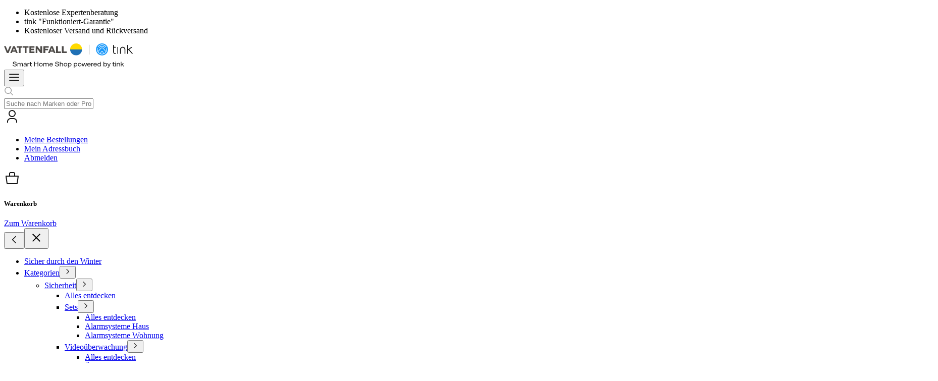

--- FILE ---
content_type: text/html; charset=utf-8
request_url: https://vattenfall.tink.de/c/entertainment/bluetooth-kopfhoerer
body_size: 61889
content:
<!DOCTYPE html><html lang="de"><head><meta charSet="utf-8" data-next-head=""/><meta name="viewport" content="width=device-width" data-next-head=""/><meta name="build-number" content="23103" data-next-head=""/><meta property="og:site_name" content="tink" data-next-head=""/><meta name="color-scheme" content="only light" data-next-head=""/><link rel="shortcut icon" href="/assets/stores/vattenfall/favicon.ico" data-next-head=""/><meta name="x-cache-info" content="2026-01-23T18:57:30.100Z" data-next-head=""/><title data-next-head="">Bluetooth-Kopfhörer günstig online kaufen | tink</title><meta name="robots" content="NOINDEX,FOLLOW" data-next-head=""/><meta name="description" content="Bluetooth-Kopfhörer online bei tink kaufen ► Große Auswahl an Produkten ✓ Schneller Versand ✓ Direkt beim Smart Home Experten bestellen!" data-next-head=""/><link rel="canonical" href="https://vattenfall.tink.de/c/entertainment/bluetooth-kopfhoerer" data-next-head=""/><link rel="alternate" hrefLang="de-DE" href="https://www.tink.de/c/entertainment/bluetooth-kopfhoerer" data-next-head=""/><link rel="alternate" hrefLang="de-AT" href="https://www.tink.at/c/entertainment/bluetooth-kopfhoerer" data-next-head=""/><link rel="preload" as="font" type="font/woff2" href="https://cdn-vattenfall.tink.de/assets/fonts/vattenfall-hall/vf-hall-regular.woff2?v=1.0.2" fetchPriority="high" crossorigin="anonymous"/><link rel="preload" as="font" type="font/woff2" href="https://cdn-vattenfall.tink.de/assets/fonts/vattenfall-hall/vf-hall-medium.woff2?v=1.0.2" fetchPriority="high" crossorigin="anonymous"/><link rel="preload" as="font" type="font/woff2" href="https://cdn-vattenfall.tink.de/assets/fonts/vattenfall-hall/vf-hall-bold.woff2?v=1.0.2" fetchPriority="high" crossorigin="anonymous"/><link rel="preconnect" href="https://d2810q2tlzpt0m.cloudfront.net"/><link rel="preconnect" href="https://cdn.builder.io"/><link rel="preconnect" href="https://cdn-vattenfall.tink.de"/><link rel="preload" href="https://cdn-vattenfall.tink.de/_next/static/css/0e9d8db0992a87e6.css" as="style"/><link rel="preload" href="https://cdn-vattenfall.tink.de/_next/static/css/51e455196177f749.css" as="style"/><link rel="preload" href="https://cdn-vattenfall.tink.de/_next/static/css/ee4e78aac5cbaa56.css" as="style"/><link rel="preload" href="https://cdn-vattenfall.tink.de/_next/static/css/043aedc8d358d627.css" as="style"/><script type="text/javascript"></script><script id="temp-track-store" data-nscript="beforeInteractive">window.dataLayer = window.dataLayer || []; window.temp_track_store = window.temp_track_store || {}; window.temp_track_store.event_id = window.temp_track_store.event_id || {}; window.temp_track_store.generateEventId = function d(a){let b="",c="ABCDEFGHIJKLMNOPQRSTUVWXYZabcdefghijklmnopqrstuvwxyz0123456789",d=c.length;for(let a=0;a<15;a++)b+=c.charAt(Math.floor(Math.random()*d));return`${a}_${b}_${new Date().getTime()}`}</script><link rel="stylesheet" href="https://cdn-vattenfall.tink.de/_next/static/css/0e9d8db0992a87e6.css" data-n-g=""/><link rel="stylesheet" href="https://cdn-vattenfall.tink.de/_next/static/css/51e455196177f749.css" data-n-p=""/><link rel="stylesheet" href="https://cdn-vattenfall.tink.de/_next/static/css/ee4e78aac5cbaa56.css" data-n-p=""/><link rel="stylesheet" href="https://cdn-vattenfall.tink.de/_next/static/css/043aedc8d358d627.css"/><noscript data-n-css=""></noscript><script defer="" noModule="" src="https://cdn-vattenfall.tink.de/_next/static/chunks/polyfills-42372ed130431b0a.js"></script><script defer="" src="https://cdn-vattenfall.tink.de/_next/static/chunks/5410.7b6fee584909ea0b.js"></script><script src="https://cdn-vattenfall.tink.de/_next/static/chunks/webpack-77cbc0ea0308d93d.js" defer=""></script><script src="https://cdn-vattenfall.tink.de/_next/static/chunks/framework-256434117b84af97.js" defer=""></script><script src="https://cdn-vattenfall.tink.de/_next/static/chunks/main-f417d5ef74dd3c06.js" defer=""></script><script src="https://cdn-vattenfall.tink.de/_next/static/chunks/pages/_app-f890acffa354b314.js" defer=""></script><script src="https://cdn-vattenfall.tink.de/_next/static/chunks/879-1b66ad7452113b4e.js" defer=""></script><script src="https://cdn-vattenfall.tink.de/_next/static/chunks/2785-a30928cdd00697b2.js" defer=""></script><script src="https://cdn-vattenfall.tink.de/_next/static/chunks/1571-b9f6be9a57d3457f.js" defer=""></script><script src="https://cdn-vattenfall.tink.de/_next/static/chunks/2396-7652946f1f738b54.js" defer=""></script><script src="https://cdn-vattenfall.tink.de/_next/static/chunks/968-fec48f6d7ae30105.js" defer=""></script><script src="https://cdn-vattenfall.tink.de/_next/static/chunks/3525-a599e264ba1f7059.js" defer=""></script><script src="https://cdn-vattenfall.tink.de/_next/static/chunks/7566-fb8dda3bbc10977e.js" defer=""></script><script src="https://cdn-vattenfall.tink.de/_next/static/chunks/5889-b731538f154e5173.js" defer=""></script><script src="https://cdn-vattenfall.tink.de/_next/static/chunks/5930-1f5f07e075fcbfd5.js" defer=""></script><script src="https://cdn-vattenfall.tink.de/_next/static/chunks/7186-865572311861da1c.js" defer=""></script><script src="https://cdn-vattenfall.tink.de/_next/static/chunks/7493-8a121e9c9e0730b3.js" defer=""></script><script src="https://cdn-vattenfall.tink.de/_next/static/chunks/pages/c/%5B...category%5D-0054fa54672e8f2c.js" defer=""></script><script src="https://cdn-vattenfall.tink.de/_next/static/dueXfzn_d-4MT0SKrUq0i/_buildManifest.js" defer=""></script><script src="https://cdn-vattenfall.tink.de/_next/static/dueXfzn_d-4MT0SKrUq0i/_ssgManifest.js" defer=""></script><style id="variables">
      :root {
        --fontFamilyPrimary: "VattenfallHall", system-ui, -apple-system, Segoe UI, Roboto, "Helvetica Neue", Arial, "Apple Color Emoji", "Segoe UI Emoji";--fontPrimaryWeightRegular: 400;--fontPrimaryWeightMedium: 500;--fontPrimaryWeightBold: 700;--fontWeightProductCardPrice: 700;--fontWeightFinalPrice: 700;--fontWeightDiscountText: 700;--fontWeightFooterBoxTitle: 700;--fontWeightNavSubmenuTitle: 700;--colorPrimary40: #2071B5;--colorPrimary30: #1998FA;--colorPrimary20: #FFDA00;--colorPrimary10: #FFE966;--colorNeutral50: #161616;--colorNeutral45: #767676;--colorNeutral40: #999999;--colorNeutral30: #CCCCCC;--colorNeutral20: #E6E6E6;--colorNeutral10: #F4F4F4;--colorNeutral0: #FFFFFF;--colorSemanticWarning40: #892C00;--colorSemanticWarning30: #A03300;--colorSemanticWarning20: #E9723B;--colorSemanticWarning10: #FBE3D8;--colorSemanticError40: #55000F;--colorSemanticError30: #9D001B;--colorSemanticError20: #D9000C;--colorSemanticError10: #FFF0F2;--colorSemanticSuccess40: #00330E;--colorSemanticSuccess30: #005417;--colorSemanticSuccess20: #007520;--colorSemanticSuccess10: #F0FAF2;--colorBadge30: #161616;--colorBadge20: #FFDA00;--colorBadge10: #FFDA00;--swiper-pagination-color: #999999;--colorMenuHighlightedTextLink: #FFFFFF;--colorMenuHighlightedBackground: #2071B5;--colorMenuHighlightedBackgroundHover: #13446D;--colorSelect: #2071B5;--colorSelectColor: #161616;--colorPrimaryFilter: #FFDA00;--colorTextLink: #2071B5;--colorTextLinkWithArrow: #2071B5;--colorTextLinkWithArrowHover: #2071B5;--colorSpinner: #FFDA00;--colorCarouselNavButton: #FFDA00;--colorPriceFinal: #161616;--colorTabsIcon: #FFDA00;--colorDiscountLabelText: #FFFFFF;--colorDiscountLabelBackground: #2071B5;--colorProductExpertStripe: #005417;--colorProductPreviewFinalPrice: #2071B5;--colorMinicartProductPrice: #2071B5;--colorDeliveryDate: #161616;--colorCategoryButtons: #161616;--colorCategoryButtonsHover: #2071B5;--colorProductCardPrice: #FFDA00;--colorProductFaqHover: #1998FA;--colorBadgeText: #161616;--colorBadgeTextPrimary: #FFFFFF;--colorBadgePrimary: #2071B5;--colorBadgeError: #D9000C;--boxLink: #2071B5;--boxLinkHover: #2071B5;--colorVFPrimary50: #13446D;--borderRadius0: 0;--borderRadius4: 4px;--borderRadius8: 8px;--borderRadius16: 16px;--borderRadius24: 24px;--borderRadiusFull: 9999px;--borderRadiusDefault: 4px;
      }
    </style></head><body class="vattenfall"><link rel="preload" as="image" href="https://www.tink.de/media/wysiwyg/categories/entertainment/02_cdp_de_Bluetooth_2024_img1.jpg"/><link rel="preload" as="image" href="https://www.tink.de/media/wysiwyg/categories/entertainment/02_cdp_de_Bluetooth_2024_img2.jpg"/><link rel="preload" as="image" href="https://www.tink.de/media/wysiwyg/categories/entertainment/02_cdp_de_Bluetooth_2024_img3.jpg"/><link rel="preload" as="image" href="https://www.tink.de/media/wysiwyg/categories/entertainment/02_cdp_de_Bluetooth_2024_img4.jpg"/><link rel="preload" as="image" href="https://www.tink.de/media/wysiwyg/categories/entertainment/02_cdp_de_Bluetooth_2024_img5.jpg"/><link rel="preload" as="image" href="https://www.tink.de/media/wysiwyg/categories/entertainment/02_cdp_de_Bluetooth_2024_img6.jpg"/><link rel="preload" as="image" href="https://www.tink.de/media/wysiwyg/categories/entertainment/02_cdp_de_Bluetooth_2024_img7.jpg"/><div id="__next"><div data-overlay-container="true"><div class="container_container__ud28q container_fullWidth__J6N0m layout_globalContainer__Bh4yN"><header class="header_header__dePgh"><div class=""><div class="top-bar_wrapper__ZrN1H"><ul class="top-bar_list__SDJE2"><li class="top-bar_item__xAnAV top-bar_hideOnMobile___GuGk"><span type="button" tabindex="0" data-react-aria-pressable="true" role="button" class="text-link_button__gYh0Q text-link_regular__OnFR1 text-link_buttonXS___zkTx use-styles-color_colorNeutral50__4CMW_ text-link_none__NbrLW">Kostenlose Expertenberatung</span></li><li class="top-bar_item__xAnAV top-bar_showMobile__AXnQb"><span class="top-bar-modal_wrapper__YgW8C"><span type="button" tabindex="0" data-react-aria-pressable="true" role="button" class="text-link_button__gYh0Q text-link_regular__OnFR1 text-link_buttonXS___zkTx use-styles-color_colorNeutral50__4CMW_ text-link_none__NbrLW">tink &quot;Funktioniert-Garantie&quot; </span></span></li><li class="top-bar_item__xAnAV top-bar_hideOnMobile___GuGk">Kostenloser Versand und Rückversand</li></ul></div></div><div class="container_container__ud28q"><div class="header_headerMiddle__A8iml"><div class="header_headerLogoWrapper__IrPQr"><a data-linktype="next" aria-disabled="false" tabindex="0" style="pointer-events:auto" class="logo_anchor__bKxwq" href="/"><svg width="255" height="48" viewBox="0 0 255 48" fill="none" xmlns="http://www.w3.org/2000/svg" class="shop-logo_vf__Bq7cY"><path d="M21.2537 45.5886C18.5304 45.5886 17.0753 44.3413 17.1064 42.5016H18.3953C18.3745 43.4994 19.1541 44.5388 21.3369 44.5388C23.187 44.5388 23.8315 43.8112 23.8315 42.9901C23.8315 40.4747 17.5846 41.9403 17.5846 38.7285C17.5846 37.2525 18.8942 36.2339 21.1394 36.2339C23.4677 36.2339 24.8293 37.3253 24.7981 39.1339H23.5612C23.5508 38.1152 22.8232 37.2733 21.0354 37.2733C19.5283 37.2733 18.915 37.8554 18.915 38.5726C18.915 40.8593 25.1827 39.4041 25.1827 42.8758C25.1931 44.5596 23.7171 45.5886 21.2537 45.5886ZM26.6483 45.4223V38.9364H27.7813V39.9758C28.2178 39.3417 28.8311 38.7805 30.0576 38.7805C31.2113 38.7805 31.9389 39.2898 32.2819 40.1629C32.8536 39.3002 33.5812 38.7805 34.7869 38.7805C36.4084 38.7805 37.2815 39.7367 37.2815 41.4829V45.4119H36.0966V41.7532C36.0966 40.4019 35.5249 39.7575 34.5167 39.7575C33.3421 39.7575 32.5522 40.6306 32.5522 41.9819V45.4223H31.3672V41.7636C31.3672 40.4123 30.7956 39.7679 29.7873 39.7679C28.6128 39.7679 27.8332 40.641 27.8332 41.9923V45.4327H26.6483V45.4223ZM40.9922 45.5782C39.4123 45.5782 38.6328 44.7883 38.6328 43.6553C38.6328 42.9277 38.955 42.2209 40.6804 41.7844L42.9048 41.2231C43.4037 41.1087 43.5596 40.984 43.5596 40.7034C43.5596 40.2564 43.1542 39.6744 41.8653 39.6744C40.7012 39.6744 40.1607 40.1317 40.0776 40.9113H38.9862C39.0173 39.8614 39.8281 38.7805 41.9797 38.7805C43.6428 38.7805 44.7134 39.4145 44.7134 40.8697V45.4119H43.6324V44.3829C43.1854 44.9858 42.3227 45.5782 40.9922 45.5782ZM41.2417 44.6739C42.541 44.6739 43.57 43.8216 43.57 42.751V41.8363C43.4245 41.9091 43.2582 41.9611 42.8528 42.065L41.1378 42.5016C40.1919 42.7406 39.8073 43.0525 39.8073 43.6034C39.7969 44.2582 40.3166 44.6739 41.2417 44.6739ZM46.5011 45.4223V38.9364H47.6445V40.0797C48.0291 39.3937 48.5592 38.8636 49.8481 38.8636H50.1807V39.9446H49.6506C48.4033 39.9446 47.6861 40.6098 47.6861 42.0754V45.4223H46.5011ZM53.9745 45.4951C52.5609 45.4951 51.771 44.7883 51.771 43.3227V39.903H50.8251V38.926H51.7814V37.0342H52.9455V38.926H54.962V39.903H52.9455V43.094C52.9455 44.0919 53.4029 44.5076 54.3176 44.5076C54.5566 44.5076 54.7853 44.4765 54.9516 44.4453V45.3808C54.7125 45.4431 54.3487 45.4951 53.9745 45.4951ZM66.5515 36.4002H67.8196V45.4223H66.5515V40.9944H61.0218V45.4223H59.7537V36.4002H61.0218V39.9342H66.5515V36.4002ZM72.9127 45.5782C70.8755 45.5782 69.3995 44.4245 69.3995 42.1793C69.3995 39.9342 70.8755 38.7805 72.9127 38.7805C74.9604 38.7805 76.4363 39.9342 76.4363 42.1793C76.4363 44.4245 74.9604 45.5782 72.9127 45.5782ZM72.9127 44.6012C74.3263 44.6012 75.189 43.7593 75.189 42.1897C75.189 40.6202 74.3263 39.7783 72.9127 39.7783C71.4991 39.7783 70.6364 40.6202 70.6364 42.1897C70.6364 43.7593 71.4887 44.6012 72.9127 44.6012ZM77.8811 45.4223V38.9364H79.0037V39.9758C79.4403 39.3417 80.0535 38.7805 81.28 38.7805C82.4338 38.7805 83.1614 39.2898 83.5044 40.1629C84.076 39.3002 84.8036 38.7805 86.0094 38.7805C87.6309 38.7805 88.504 39.7367 88.504 41.4829V45.4119H87.319V41.7532C87.319 40.4019 86.7474 39.7575 85.7391 39.7575C84.5646 39.7575 83.7746 40.6306 83.7746 41.9819V45.4223H82.5897V41.7636C82.5897 40.4123 82.018 39.7679 81.0098 39.7679C79.8352 39.7679 79.0557 40.641 79.0557 41.9923V45.4327H77.8811V45.4223ZM96.6426 42.0546V42.4392H91.0817C91.1545 43.8632 92.0588 44.6636 93.3892 44.6636C94.5014 44.6636 95.125 44.1231 95.3433 43.4682H96.5179C96.2268 44.6843 95.1354 45.5782 93.358 45.5782C91.248 45.5782 89.876 44.3102 89.876 42.2313C89.876 40.1421 91.248 38.7805 93.3788 38.7805C95.3537 38.7805 96.6426 39.9446 96.6426 42.0546ZM91.1129 41.6181H95.4265C95.3953 40.4123 94.543 39.6951 93.3269 39.6951C92.1003 39.6951 91.3 40.4123 91.1129 41.6181ZM105.062 45.5886C102.339 45.5886 100.883 44.3413 100.915 42.5016H102.203C102.183 43.4994 102.962 44.5388 105.145 44.5388C106.995 44.5388 107.64 43.8112 107.64 42.9901C107.64 40.4747 101.393 41.9403 101.393 38.7285C101.393 37.2525 102.702 36.2339 104.948 36.2339C107.276 36.2339 108.637 37.3253 108.606 39.1339H107.369C107.359 38.1152 106.631 37.2733 104.844 37.2733C103.336 37.2733 102.723 37.8554 102.723 38.5726C102.723 40.8593 109.001 39.4041 109.001 42.8758C109.012 44.5596 107.536 45.5886 105.062 45.5886ZM110.467 45.4223V36.4002H111.652V39.955C112.099 39.3313 112.774 38.7805 114.063 38.7805C115.809 38.7805 116.766 39.7575 116.766 41.4933V45.4119H115.581V41.774C115.581 40.4435 114.926 39.7887 113.814 39.7887C112.525 39.7887 111.641 40.6618 111.641 42.013V45.4223H110.467ZM121.672 45.5782C119.634 45.5782 118.159 44.4245 118.159 42.1793C118.159 39.9342 119.634 38.7805 121.672 38.7805C123.719 38.7805 125.195 39.9342 125.195 42.1793C125.195 44.4245 123.719 45.5782 121.672 45.5782ZM121.672 44.6012C123.085 44.6012 123.948 43.7593 123.948 42.1897C123.948 40.6202 123.085 39.7783 121.672 39.7783C120.258 39.7783 119.395 40.6202 119.395 42.1897C119.395 43.7593 120.258 44.6012 121.672 44.6012ZM126.64 48.0001V38.9364H127.794V39.9238C128.345 39.2378 129.166 38.7805 130.299 38.7805C132.211 38.7805 133.521 40.0278 133.521 42.1586C133.521 44.3102 132.211 45.5678 130.278 45.5678C129.166 45.5678 128.355 45.1313 127.825 44.4972V48.0001H126.64ZM130.112 44.6012C131.453 44.6012 132.274 43.6761 132.274 42.1897C132.274 40.693 131.453 39.7783 130.112 39.7783C128.709 39.7783 127.773 40.7865 127.773 42.1897C127.763 43.593 128.698 44.6012 130.112 44.6012ZM138.292 48.0001V38.9364H139.446V39.9238C139.997 39.2378 140.818 38.7805 141.951 38.7805C143.863 38.7805 145.173 40.0278 145.173 42.1586C145.173 44.3102 143.863 45.5678 141.93 45.5678C140.828 45.5678 140.007 45.1313 139.477 44.4972V48.0001H138.292ZM141.764 44.6012C143.104 44.6012 143.926 43.6761 143.926 42.1897C143.926 40.693 143.115 39.7783 141.764 39.7783C140.36 39.7783 139.425 40.7865 139.425 42.1897C139.425 43.593 140.35 44.6012 141.764 44.6012ZM149.798 45.5782C147.761 45.5782 146.285 44.4245 146.285 42.1793C146.285 39.9342 147.761 38.7805 149.798 38.7805C151.846 38.7805 153.322 39.9342 153.322 42.1793C153.322 44.4245 151.856 45.5782 149.798 45.5782ZM149.798 44.6012C151.212 44.6012 152.075 43.7593 152.075 42.1897C152.075 40.6202 151.212 39.7783 149.798 39.7783C148.385 39.7783 147.522 40.6202 147.522 42.1897C147.522 43.7593 148.385 44.6012 149.798 44.6012ZM155.744 45.4223L153.831 38.9364H155.047L156.596 44.175L158.467 38.9364H159.662L161.585 44.175L163.092 38.9364H164.277L162.344 45.4223H160.847L159.06 40.4747L157.251 45.4223H155.744ZM171.543 42.0546V42.4392H165.982C166.055 43.8632 166.959 44.6636 168.29 44.6636C169.402 44.6636 170.025 44.1231 170.244 43.4682H171.418C171.127 44.6843 170.036 45.5782 168.258 45.5782C166.148 45.5782 164.776 44.3102 164.776 42.2313C164.776 40.1421 166.148 38.7805 168.279 38.7805C170.254 38.7805 171.543 39.9446 171.543 42.0546ZM166.013 41.6181H170.327C170.296 40.4123 169.443 39.6951 168.227 39.6951C167.001 39.6951 166.2 40.4123 166.013 41.6181ZM172.977 45.4223V38.9364H174.11V40.0797C174.495 39.3937 175.025 38.8636 176.314 38.8636H176.646V39.9446H176.116C174.869 39.9446 174.152 40.6098 174.152 42.0754V45.4223H172.977ZM183.87 42.0546V42.4392H178.31C178.382 43.8632 179.287 44.6636 180.617 44.6636C181.729 44.6636 182.353 44.1231 182.571 43.4682H183.746C183.455 44.6843 182.363 45.5782 180.586 45.5782C178.476 45.5782 177.104 44.3102 177.104 42.2313C177.104 40.1421 178.476 38.7805 180.607 38.7805C182.582 38.7805 183.87 39.9446 183.87 42.0546ZM178.341 41.6181H182.654C182.623 40.4123 181.771 39.6951 180.555 39.6951C179.339 39.6951 178.517 40.4123 178.341 41.6181ZM188.205 45.5782C186.282 45.5782 184.983 44.3205 184.983 42.1793C184.983 40.0382 186.292 38.7805 188.215 38.7805C189.327 38.7805 190.148 39.217 190.679 39.8511V36.3898H191.864V45.4119H190.71V44.4141C190.159 45.1209 189.317 45.5782 188.205 45.5782ZM188.381 44.6012C189.795 44.6012 190.731 43.5826 190.731 42.169C190.731 40.7553 189.785 39.7679 188.381 39.7679C187.03 39.7679 186.209 40.693 186.209 42.1793C186.209 43.6761 187.02 44.6012 188.381 44.6012ZM200.688 45.5782C199.555 45.5782 198.734 45.1313 198.183 44.4245V45.4223H197.029V36.4002H198.214V39.8615C198.744 39.2274 199.555 38.7909 200.667 38.7909C202.601 38.7909 203.91 40.0485 203.91 42.1897C203.91 44.3205 202.601 45.5782 200.688 45.5782ZM200.501 44.6012C201.842 44.6012 202.663 43.6761 202.663 42.1897C202.663 40.693 201.842 39.7783 200.501 39.7783C199.098 39.7783 198.162 40.7761 198.162 42.1793C198.162 43.5826 199.098 44.6012 200.501 44.6012ZM204.877 48.0001V47.023H205.418C206.332 47.023 206.738 46.732 207.268 45.5367L207.32 45.4223L204.357 38.9364H205.646L207.923 44.0295L209.96 38.9364H211.207L208.421 45.7134C207.704 47.4804 206.977 48.0001 205.501 48.0001H204.877ZM217.922 45.4951C216.508 45.4951 215.718 44.7883 215.718 43.3227V39.903H214.772V38.926H215.729V37.0342H216.893V38.926H218.909V39.903H216.893V43.094C216.893 44.0919 217.35 44.5076 218.265 44.5076C218.504 44.5076 218.732 44.4765 218.899 44.4453V45.3808C218.67 45.4431 218.306 45.4951 217.922 45.4951ZM220.832 37.7203C220.406 37.7203 220.104 37.4604 220.104 37.0446C220.104 36.6393 220.406 36.369 220.832 36.369C221.258 36.369 221.56 36.6393 221.56 37.0446C221.57 37.4604 221.269 37.7203 220.832 37.7203ZM220.24 45.4223V38.9364H221.425V45.4223H220.24ZM223.264 45.4223V38.9364H224.387V39.9758C224.855 39.3313 225.53 38.7805 226.85 38.7805C228.607 38.7805 229.563 39.7471 229.563 41.4933V45.4119H228.378V41.774C228.378 40.4539 227.734 39.7887 226.59 39.7887C225.302 39.7887 224.428 40.6306 224.428 41.9819V45.4223H223.264ZM236.205 45.4223L233.866 42.0754L232.546 43.2915V45.4327H231.361V36.4106H232.546V41.9611L235.789 38.9468H237.286L234.729 41.3166L237.639 45.4327H236.205V45.4223Z" fill="#161616"></path><path d="M254.652 19.4677L248.031 12.0151L253.187 8.40835C253.561 8.1485 253.644 7.63918 253.384 7.265C253.125 6.89081 252.615 6.80765 252.241 7.0675L245.537 11.7657V3.77256C245.537 3.32561 245.173 2.95142 244.716 2.95142C244.258 2.95142 243.895 3.31521 243.895 3.77256V20.0082C243.895 20.4552 244.258 20.8294 244.716 20.8294C245.173 20.8294 245.537 20.4656 245.537 20.0082V13.7613L246.68 12.961L253.426 20.5487C253.592 20.7254 253.811 20.819 254.039 20.819C254.237 20.819 254.424 20.7462 254.58 20.6111C254.923 20.3201 254.954 19.8004 254.652 19.4677Z" fill="#161616"></path><path d="M235.049 6.7356C232.149 6.7356 229.8 9.17822 229.8 12.1821V20.0089C229.8 20.4559 230.164 20.8301 230.621 20.8301C231.079 20.8301 231.443 20.4663 231.443 20.0089V12.1821C231.443 10.0825 233.064 8.36748 235.06 8.36748C237.055 8.36748 238.677 10.0825 238.677 12.1821V20.0089C238.677 20.4559 239.041 20.8301 239.498 20.8301C239.945 20.8301 240.319 20.4663 240.319 20.0089V12.1821C240.298 9.17822 237.949 6.7356 235.049 6.7356Z" fill="#161616"></path><path d="M225.289 6.85986C224.842 6.85986 224.468 7.22366 224.468 7.681V20.0085C224.468 20.4554 224.832 20.8296 225.289 20.8296C225.746 20.8296 226.11 20.4658 226.11 20.0085V7.681C226.1 7.23405 225.736 6.85986 225.289 6.85986Z" fill="#161616"></path><path d="M220.809 8.50312C221.256 8.50312 221.631 8.13933 221.631 7.68198C221.631 7.23503 221.267 6.86084 220.809 6.86084H217.65V3.77378C217.65 3.32683 217.286 2.95264 216.828 2.95264C216.382 2.95264 216.007 3.31643 216.007 3.77378V14.8643C216.007 17.4837 216.309 18.9077 217.057 19.76C217.92 20.7474 219.188 20.8306 220.643 20.8306H220.789C221.236 20.8306 221.61 20.4668 221.61 20.0095C221.61 19.5625 221.246 19.1883 220.789 19.1883H220.643C219.396 19.1883 218.658 19.1052 218.284 18.679C217.837 18.1697 217.639 16.9536 217.639 14.854V8.49273H220.809V8.50312Z" fill="#161616"></path><path d="M168.691 2.69238H168.171V21.932H168.691V2.69238Z" fill="#161616"></path><path fill-rule="evenodd" clip-rule="evenodd" d="M194.075 23.8234C200.655 23.8234 205.987 18.4912 205.987 11.9117C205.987 5.33221 200.655 0 194.075 0C187.496 0 182.164 5.33221 182.164 11.9117C182.164 18.4912 187.496 23.8234 194.075 23.8234ZM203.679 9.73933C203.617 9.45869 203.336 9.28199 203.066 9.34435C202.786 9.40672 202.609 9.68736 202.671 9.968C202.817 10.602 202.89 11.2569 202.89 11.9117C202.89 13.2526 202.588 14.5206 202.058 15.6536L196.684 9.36514L196.653 9.33396C195.967 8.64794 195.052 8.27376 194.086 8.27376C193.109 8.27376 192.194 8.65834 191.508 9.34435C191.487 9.36514 191.466 9.38593 191.446 9.40672L186.072 15.5497C185.562 14.4375 185.271 13.2006 185.271 11.9013C185.271 11.2673 185.344 10.6332 185.469 10.02L185.479 9.95761C185.542 9.67697 185.365 9.39633 185.084 9.33396C184.804 9.2716 184.533 9.4483 184.461 9.72894L184.45 9.8017C184.305 10.4877 184.222 11.1945 184.222 11.9013C184.222 17.3271 188.639 21.7446 194.065 21.7446C199.491 21.7446 203.908 17.3271 203.908 11.9013C203.919 11.1737 203.846 10.4461 203.679 9.73933ZM196.861 18.4185V20.2582C198.794 19.6138 200.437 18.3041 201.518 16.6099L195.905 10.0408C195.416 9.56263 194.772 9.29238 194.086 9.29238C193.389 9.29238 192.734 9.56263 192.246 10.0616C192.236 10.0719 192.225 10.0927 192.204 10.1031L186.591 16.5267C187.662 18.2625 189.325 19.593 191.3 20.2582V18.4185C191.3 16.8282 192.547 15.5393 194.086 15.5393C195.614 15.5393 196.861 16.8282 196.861 18.4185ZM192.329 18.4185V20.5389C192.89 20.6532 193.483 20.7156 194.075 20.7156C194.678 20.7156 195.26 20.6532 195.821 20.5389V18.4185C195.821 17.3998 195.042 16.5683 194.075 16.5683C193.109 16.5683 192.329 17.3998 192.329 18.4185ZM185.916 7.36946C185.999 7.42143 186.103 7.45262 186.197 7.45262C186.373 7.45262 186.54 7.36946 186.633 7.21355C188.255 4.64619 191.04 3.10786 194.075 3.10786C197.11 3.10786 199.896 4.64619 201.528 7.21355C201.684 7.45262 201.996 7.52538 202.245 7.36946C202.484 7.21355 202.557 6.89133 202.411 6.65227C200.592 3.78348 197.485 2.06844 194.086 2.06844C190.687 2.06844 187.579 3.78348 185.76 6.65227C185.604 6.90172 185.677 7.21355 185.916 7.36946ZM188.598 8.00351C189.866 6.2365 191.913 5.17629 194.086 5.17629C196.258 5.17629 198.316 6.2365 199.574 8.00351C199.74 8.23218 199.688 8.56479 199.449 8.72071C199.356 8.78307 199.252 8.81425 199.148 8.81425C198.981 8.81425 198.825 8.74149 198.721 8.59597C197.651 7.09921 195.915 6.19492 194.075 6.19492C192.236 6.19492 190.5 7.08882 189.429 8.58558C189.263 8.81425 188.941 8.87662 188.712 8.69991C188.483 8.5544 188.431 8.23218 188.598 8.00351Z" fill="#1998FA"></path><g clip-path="url(#clip0_271_496)"><path d="M142.762 0.0556641C136.228 0.0556641 130.927 5.35689 130.927 11.8907H154.597C154.597 5.35689 149.296 0.0556641 142.762 0.0556641Z" fill="#FFDA00"></path><path d="M142.762 23.7257C136.228 23.7257 130.927 18.4244 130.927 11.8906H154.597C154.597 18.4244 149.296 23.7257 142.762 23.7257Z" fill="#2071B5"></path><path d="M36.2689 5.49878H25.2847V8.38937H29.1897V19.0027H32.7347V8.38937H36.2689V5.49878Z" fill="#4E4B48"></path><path d="M37.5015 5.49878V8.38937H41.0356V19.0027H44.5807V8.38937H48.4966V5.49878H37.5015Z" fill="#4E4B48"></path><path d="M75.4177 19.0027V5.49878H72.0362V13.5815L66.0151 5.49878H62.6445V19.0027H66.0151V11.0182L72.0362 19.0027H75.4177Z" fill="#4E4B48"></path><path d="M50.209 19.0027H53.7431H60.1897V16.1121H53.7431V13.4506H59.208V10.5491H53.7431V8.38937H60.1897V5.49878H50.209V19.0027Z" fill="#4E4B48"></path><path d="M78.1118 19.0027H81.646V13.5379H87.3508V10.6364H81.646V8.38937H88.4198V5.49878H78.1118V19.0027Z" fill="#4E4B48"></path><path d="M11.1479 5.49878L7.29737 14.9886H7.26465L3.42507 5.49878H0L5.5412 19.0027H9.02082L14.562 5.49878H11.1479Z" fill="#4E4B48"></path><path d="M114.402 19.0027H124.175V16.0031H117.947V5.49878H114.402V19.0027Z" fill="#4E4B48"></path><path d="M103.112 19.0027H112.874V16.0031H106.646V5.49878H103.112V19.0027Z" fill="#4E4B48"></path><path d="M98.5418 19.0027H101.967L96.3384 5.49878H92.8697L87.2412 19.0027H90.6663L91.6371 16.5921H97.5819L98.5527 19.0027H98.5418ZM92.7388 13.8433L94.5822 9.22927H94.604L96.4584 13.8433H92.7279H92.7388Z" fill="#4E4B48"></path><path d="M23.594 19.0027H27.0191L21.3906 5.49878H17.9219L12.2935 19.0027H15.7185L16.6893 16.5921H22.6341L23.6049 19.0027H23.594ZM17.791 13.8433L19.6345 9.22927H19.6563L21.5106 13.8433H17.7801H17.791Z" fill="#4E4B48"></path></g><defs><clipPath id="clip0_271_496"><rect width="154.597" height="23.6701" fill="white" transform="translate(0 0.0559082)"></rect></clipPath></defs></svg><span class="logo_envIndicator__T_51S"></span></a></div><div class="flex_row__Qsb2j flex_nowrap__Yn39F flex_flexStart__ABaup flex_stretch__0zFas flex_flexClass__KRSY6 header_headerSearchBox__hsUOv"><div class="header_mobileBottomActionsWrapper__yPsej"><div class="search_search__LTjWF"><div class="flex_row__Qsb2j flex_nowrap__Yn39F flex_center__Wk7We flex_alignCenter__0_0y4 flex_flexClass__KRSY6 search_searchBox__rLZXL"><div class="flex_row__Qsb2j flex_nowrap__Yn39F flex_flexStart__ABaup flex_stretch__0zFas flex_flexClass__KRSY6"><button class="hamburger_hamburger__e6DTm" data-testid="hamburger"><svg xmlns="http://www.w3.org/2000/svg" width="24" height="24" fill="none"><path stroke="#161616" stroke-linecap="round" stroke-linejoin="round" stroke-width="2" d="M3 12h18M3 6h18M3 18h18"></path></svg></button></div><a href="https://vattenfall.tink.de/search/?q=" data-linktype="native" aria-disabled="false" tabindex="0" style="pointer-events:auto" class="search_searchIconWrapper__hB60Q"><svg xmlns="http://www.w3.org/2000/svg" width="20" height="20" preserveAspectRatio="xMidYMid meet" viewBox="0 0 32 32" focusable="false" aria-hidden="true" class="search_searchIcon__vCwpO" data-testid="submitButton" fill="var(--colorNeutral40)"><path d="M29,27.5859l-7.5521-7.5521a11.0177,11.0177,0,1,0-1.4141,1.4141L27.5859,29ZM4,13a9,9,0,1,1,9,9A9.01,9.01,0,0,1,4,13Z"></path></svg></a><form class="search_form__wOHJ0"><input class="search_textInput__GxrhZ" autoComplete="off" type="text" placeholder="Suche nach Marken oder Produkten..." spellCheck="false" autoCorrect="off" autoCapitalize="none" role="combobox" aria-autocomplete="list" aria-expanded="true" aria-controls="" aria-label="Gib eine Suchanfrage ein" name="search" value=""/></form></div></div></div></div><div class="flex_row__Qsb2j flex_nowrap__Yn39F flex_flexStart__ABaup flex_alignCenter__0_0y4 flex_flexClass__KRSY6"><div class="action-bar_wrapper__1bytB" data-testid="user-account-wrapper"><div class="user-account_iconLink__b6ZLk action-bar_anchor__Nnqz_"><div class="action-bar_imgWrapper__8FKLb"><svg width="32" height="32" viewBox="0 0 32 32" fill="none" xmlns="http://www.w3.org/2000/svg" class="action-bar_icon__1Dsgi"><path d="M16 4C16.9889 4 17.9556 4.29324 18.7779 4.84265C19.6001 5.39206 20.241 6.17295 20.6194 7.08658C20.9978 8.00021 21.0969 9.00555 20.9039 9.97545C20.711 10.9454 20.2348 11.8363 19.5355 12.5355C18.8363 13.2348 17.9454 13.711 16.9755 13.9039C16.0056 14.0969 15.0002 13.9978 14.0866 13.6194C13.173 13.241 12.3921 12.6001 11.8427 11.7779C11.2932 10.9556 11 9.98891 11 9C11 7.67392 11.5268 6.40215 12.4645 5.46447C13.4022 4.52678 14.6739 4 16 4ZM16 2C14.6155 2 13.2622 2.41054 12.111 3.17971C10.9599 3.94888 10.0627 5.04213 9.53285 6.32122C9.00303 7.6003 8.86441 9.00776 9.13451 10.3656C9.4046 11.7235 10.0713 12.9708 11.0503 13.9497C12.0292 14.9287 13.2765 15.5954 14.6344 15.8655C15.9922 16.1356 17.3997 15.997 18.6788 15.4672C19.9579 14.9373 21.0511 14.0401 21.8203 12.889C22.5895 11.7378 23 10.3845 23 9C23 7.14348 22.2625 5.36301 20.9497 4.05025C19.637 2.7375 17.8565 2 16 2Z" fill="#161616"></path><path d="M26 27H24V25C24 24.3434 23.8707 23.6932 23.6194 23.0866C23.3681 22.48 22.9998 21.9288 22.5355 21.4645C22.0712 21.0002 21.52 20.6319 20.9134 20.3806C20.3068 20.1293 19.6566 20 19 20H13C11.6739 20 10.4021 20.5268 9.46447 21.4645C8.52678 22.4021 8 23.6739 8 25V27H6V25C6 23.1435 6.7375 21.363 8.05025 20.0503C9.36301 18.7375 11.1435 18 13 18H19C20.8565 18 22.637 18.7375 23.9497 20.0503C25.2625 21.363 26 23.1435 26 25V27Z" fill="#161616"></path></svg></div></div><div class="action-bar_content__GcR0u user-account_content__PFkJ1" data-testid="user-account-content"><ul class="user-account_list__j_hTG"><li class="user-account_element__h3JRi"><span class="user-account_anchor__fFEpD"><a href="/sales/order/history" data-linktype="native" aria-disabled="false" tabindex="0" style="pointer-events:auto" class="text-link_link__L_Iuh text-link_regular__OnFR1 text-link_inherit__uyjdl text-link_defaultColor__0BUqG text-link_linkM__Gyu7H">Meine Bestellungen</a></span></li><li class="user-account_element__h3JRi"><span class="user-account_anchor__fFEpD"><a href="/customer/address" data-linktype="native" aria-disabled="false" tabindex="0" style="pointer-events:auto" class="text-link_link__L_Iuh text-link_regular__OnFR1 text-link_inherit__uyjdl text-link_defaultColor__0BUqG text-link_linkM__Gyu7H">Mein Adressbuch</a></span></li><li class="user-account_element__h3JRi"><span class="user-account_anchor__fFEpD"><a href="/customer/account/logout/" data-linktype="native" aria-disabled="false" tabindex="0" style="pointer-events:auto" class="text-link_link__L_Iuh text-link_regular__OnFR1 text-link_inherit__uyjdl text-link_defaultColor__0BUqG text-link_linkM__Gyu7H">Abmelden</a></span></li></ul></div></div><div class="mini-cart_wrapper__N1fDI" data-testid="minicart-wrapper"><a data-linktype="next" aria-disabled="false" tabindex="0" style="pointer-events:auto" class="action-bar_anchor__Nnqz_" href="/checkout"><div><svg width="32" height="32" viewBox="0 0 32 32" fill="none" xmlns="http://www.w3.org/2000/svg" class="action-bar_icon__1Dsgi"><g clip-path="url(#clip0_1054_1775)"><rect width="32" height="32" fill="white"></rect><path d="M28.7601 10.35C28.6662 10.2402 28.5497 10.1521 28.4185 10.0917C28.2873 10.0313 28.1445 9.99999 28.0001 10H22.0001V6C22.0001 5.20435 21.684 4.44129 21.1214 3.87868C20.5588 3.31607 19.7957 3 19.0001 3H13.0001C12.2044 3 11.4414 3.31607 10.8788 3.87868C10.3162 4.44129 10.0001 5.20435 10.0001 6V10H4.00009C3.85514 9.99836 3.71156 10.0283 3.57931 10.0876C3.44705 10.147 3.32929 10.2344 3.23416 10.3438C3.13904 10.4531 3.06884 10.5819 3.02842 10.7211C2.98801 10.8603 2.97834 11.0067 3.00009 11.15L4.88009 25C4.95242 25.4769 5.19466 26.1876 5.56219 26.5C5.92972 26.8124 6.39777 27.0055 6.88009 27C7.36242 26.9945 25.1401 27 25.1401 27C25.6224 27.0055 26.0905 26.8124 26.458 26.5C26.8255 26.1876 27.0678 25.4769 27.1401 25L29.0001 11.15C29.0201 11.0072 29.009 10.8618 28.9676 10.7237C28.9262 10.5857 28.8554 10.4582 28.7601 10.35ZM12.0001 6C12.0001 5.73478 12.1055 5.48043 12.293 5.29289C12.4805 5.10536 12.7349 5 13.0001 5H19.0001C19.2653 5 19.5197 5.10536 19.7072 5.29289C19.8947 5.48043 20.0001 5.73478 20.0001 6V10H12.0001V6ZM25.1401 25H6.86009L5.17009 12H26.8301L25.1401 25Z" fill="#161616"></path></g><defs><clipPath id="clip0_1054_1775"><rect width="32" height="32" fill="white"></rect></clipPath></defs></svg></div></a><div class="action-bar_content__GcR0u mini-cart_content__hAiBe" data-testid="minicart-content"><div class="mini-cart_animatingElement___pBHy"><div class="mini-cart_minicartInnerWrap__SRjSf"><div class="mini-cart_header__GxpP1"><h5 class="heading_heading__u1DVN use-styles-text-align_alignLeft__gSIRp heading-size_size-M__Pjt0K heading_none__Fq4b5 heading_defaultColor__JSesS">Warenkorb</h5></div><div></div></div><div class="mini-cart_minicartInnerWrap__SRjSf"><div class="mini-cart_animatingElement___pBHy"><div class="mini-cart_buttons__r8e91"><a data-linktype="next" aria-disabled="false" tabindex="0" style="pointer-events:auto" class="button-vattenfall_link___g4aa button-vattenfall_button__NLqkV button-vattenfall_action__dC8_y button-vattenfall_fullWidth__69QxR" aria-label="Zum Warenkorb" href="/checkout">Zum Warenkorb</a></div></div></div></div></div></div></div></div><div class="main-navigation_navWrapper__5IFrq" data-testid="nav-wrapper"><div class="main-navigation_animatedHoverWrapper__RsuwK"><span class="main-navigation_animatedHover__EooHR main-navigation_hidden__AcCo2"></span></div><div class="main-navigation_submenuActions__I6rSx"><button class="main-navigation_back___cZ9D" data-testid="prev-menu-btn"><svg xmlns="http://www.w3.org/2000/svg" width="24" height="24" preserveAspectRatio="xMidYMid meet" viewBox="0 0 32 32" focusable="false" aria-hidden="true" fill="#00000"><path d="M10 16L20 6 21.4 7.4 12.8 16 21.4 24.6 20 26z"></path></svg></button><button class="main-navigation_close__HBWSD" data-testid="close-menu-btn"><svg xmlns="http://www.w3.org/2000/svg" width="32" height="32" preserveAspectRatio="xMidYMid meet" viewBox="0 0 32 32" focusable="false" aria-hidden="true" fill="#00000"><path d="M17.414 16 24 9.414 22.586 8 16 14.586 9.414 8 8 9.414 14.586 16 8 22.586 9.414 24 16 17.414 22.586 24 24 22.586 17.414 16z"></path><path d="M0 0h32v32H0z" data-name="&amp;lt;Transparent Rectangle&amp;gt;" style="fill:none"></path></svg></button></div><nav class="main-navigation_nav__UDv_5"><ul class="main-navigation_navList__URFau" data-testid="navRootList"><li class="main-navigation_listItem__c7waP"><span class="main-navigation_anchor___Qsmh"><a data-linktype="next" aria-disabled="false" tabindex="0" style="pointer-events:auto" class="text-link_link__L_Iuh text-link_regular__OnFR1 text-link_inherit__uyjdl use-styles-color_colorNeutral50__4CMW_ text-link_linkM__Gyu7H" href="https://vattenfall.tink.de/m/sicher-durch-den-winter">Sicher durch den Winter</a></span></li><li class="main-navigation_listItem__c7waP main-navigation_hasChildren__8pQZd"><span class="main-navigation_anchor___Qsmh"><a href="https://vattenfall.tink.de/l/kategorien" data-linktype="native" aria-disabled="false" tabindex="0" style="pointer-events:auto" class="text-link_link__L_Iuh text-link_regular__OnFR1 text-link_inherit__uyjdl use-styles-color_colorNeutral50__4CMW_ text-link_linkM__Gyu7H">Kategorien</a></span><button class="main-navigation_more__1kySt" data-name="Kategorien"><svg xmlns="http://www.w3.org/2000/svg" width="16" height="16" preserveAspectRatio="xMidYMid meet" viewBox="0 0 32 32" focusable="false" aria-hidden="true" fill="#00000"><path d="M22 16L12 26 10.6 24.6 19.2 16 10.6 7.4 12 6z"></path></svg></button><ul class="main-navigation_submenu__XBTaA main-navigation_multilevel__DjpWX main-navigation_submenu1__myapl" data-submenu-title="Kategorien" style="min-height:584px"><li class="main-navigation_listItem__c7waP main-navigation_hasChildren__8pQZd"><span class="main-navigation_anchor___Qsmh"><a data-linktype="next" aria-disabled="false" tabindex="0" style="pointer-events:auto" class="text-link_link__L_Iuh text-link_regular__OnFR1 text-link_inherit__uyjdl use-styles-color_colorNeutral50__4CMW_ text-link_linkM__Gyu7H" href="https://vattenfall.tink.de/c/sicherheit">Sicherheit</a></span><button class="main-navigation_more__1kySt" data-name="Sicherheit"><svg xmlns="http://www.w3.org/2000/svg" width="16" height="16" preserveAspectRatio="xMidYMid meet" viewBox="0 0 32 32" focusable="false" aria-hidden="true" fill="#00000"><path d="M22 16L12 26 10.6 24.6 19.2 16 10.6 7.4 12 6z"></path></svg></button><ul class="main-navigation_submenu__XBTaA main-navigation_multilevel__DjpWX main-navigation_submenu2__FUu_f" data-submenu-title="Sicherheit"><li class="main-navigation_allItems__3GxTL"><a data-linktype="next" aria-disabled="false" tabindex="0" style="pointer-events:auto" class="main-navigation_allAnchor__RrcpC" href="https://vattenfall.tink.de/c/sicherheit">Alles entdecken</a></li><li class="main-navigation_listItem__c7waP main-navigation_hasChildren__8pQZd"><span class="main-navigation_anchor___Qsmh"><a data-linktype="next" aria-disabled="false" tabindex="0" style="pointer-events:auto" class="text-link_link__L_Iuh text-link_regular__OnFR1 text-link_inherit__uyjdl use-styles-color_colorNeutral50__4CMW_ text-link_linkM__Gyu7H" href="https://vattenfall.tink.de/m/sicherheit-alarmsysteme">Sets</a></span><button class="main-navigation_more__1kySt" data-name="Sets"><svg xmlns="http://www.w3.org/2000/svg" width="16" height="16" preserveAspectRatio="xMidYMid meet" viewBox="0 0 32 32" focusable="false" aria-hidden="true" fill="#00000"><path d="M22 16L12 26 10.6 24.6 19.2 16 10.6 7.4 12 6z"></path></svg></button><ul class="main-navigation_submenu__XBTaA main-navigation_multilevel__DjpWX main-navigation_submenu3__fBXc3" data-submenu-title="Sets"><li class="main-navigation_allItems__3GxTL"><a data-linktype="next" aria-disabled="false" tabindex="0" style="pointer-events:auto" class="main-navigation_allAnchor__RrcpC" href="https://vattenfall.tink.de/m/sicherheit-alarmsysteme">Alles entdecken</a></li><li class="main-navigation_listItem__c7waP"><span class="main-navigation_anchor___Qsmh"><a data-linktype="next" aria-disabled="false" tabindex="0" style="pointer-events:auto" class="text-link_link__L_Iuh text-link_regular__OnFR1 text-link_inherit__uyjdl use-styles-color_colorNeutral50__4CMW_ text-link_linkM__Gyu7H" href="https://vattenfall.tink.de/m/sicherheit-alarmsysteme-haus">Alarmsysteme Haus</a></span></li><li class="main-navigation_listItem__c7waP"><span class="main-navigation_anchor___Qsmh"><a data-linktype="next" aria-disabled="false" tabindex="0" style="pointer-events:auto" class="text-link_link__L_Iuh text-link_regular__OnFR1 text-link_inherit__uyjdl use-styles-color_colorNeutral50__4CMW_ text-link_linkM__Gyu7H" href="https://vattenfall.tink.de/m/sicherheit-alarmsysteme-wohnung">Alarmsysteme Wohnung</a></span></li></ul></li><li class="main-navigation_listItem__c7waP main-navigation_hasChildren__8pQZd"><span class="main-navigation_anchor___Qsmh"><a data-linktype="next" aria-disabled="false" tabindex="0" style="pointer-events:auto" class="text-link_link__L_Iuh text-link_regular__OnFR1 text-link_inherit__uyjdl use-styles-color_colorNeutral50__4CMW_ text-link_linkM__Gyu7H" href="https://vattenfall.tink.de/c/sicherheit/videoueberwachung">Videoüberwachung</a></span><button class="main-navigation_more__1kySt" data-name="Videoüberwachung"><svg xmlns="http://www.w3.org/2000/svg" width="16" height="16" preserveAspectRatio="xMidYMid meet" viewBox="0 0 32 32" focusable="false" aria-hidden="true" fill="#00000"><path d="M22 16L12 26 10.6 24.6 19.2 16 10.6 7.4 12 6z"></path></svg></button><ul class="main-navigation_submenu__XBTaA main-navigation_multilevel__DjpWX main-navigation_submenu3__fBXc3" data-submenu-title="Videoüberwachung"><li class="main-navigation_allItems__3GxTL"><a data-linktype="next" aria-disabled="false" tabindex="0" style="pointer-events:auto" class="main-navigation_allAnchor__RrcpC" href="https://vattenfall.tink.de/c/sicherheit/videoueberwachung">Alles entdecken</a></li><li class="main-navigation_listItem__c7waP"><span class="main-navigation_anchor___Qsmh"><a data-linktype="next" aria-disabled="false" tabindex="0" style="pointer-events:auto" class="text-link_link__L_Iuh text-link_regular__OnFR1 text-link_inherit__uyjdl use-styles-color_colorNeutral50__4CMW_ text-link_linkM__Gyu7H" href="https://vattenfall.tink.de/c/sicherheit/videoueberwachung/ueberwachungskamera-sets">Überwachungskamera-Set</a></span></li><li class="main-navigation_listItem__c7waP"><span class="main-navigation_anchor___Qsmh"><a data-linktype="next" aria-disabled="false" tabindex="0" style="pointer-events:auto" class="text-link_link__L_Iuh text-link_regular__OnFR1 text-link_inherit__uyjdl use-styles-color_colorNeutral50__4CMW_ text-link_linkM__Gyu7H" href="https://vattenfall.tink.de/c/sicherheit/videoueberwachung/smarte-innenkameras">Innenkameras</a></span></li><li class="main-navigation_listItem__c7waP"><span class="main-navigation_anchor___Qsmh"><a data-linktype="next" aria-disabled="false" tabindex="0" style="pointer-events:auto" class="text-link_link__L_Iuh text-link_regular__OnFR1 text-link_inherit__uyjdl use-styles-color_colorNeutral50__4CMW_ text-link_linkM__Gyu7H" href="https://vattenfall.tink.de/c/sicherheit/videoueberwachung/smarte-aussenkameras">Außenkameras</a></span></li><li class="main-navigation_listItem__c7waP"><span class="main-navigation_anchor___Qsmh"><a data-linktype="next" aria-disabled="false" tabindex="0" style="pointer-events:auto" class="text-link_link__L_Iuh text-link_regular__OnFR1 text-link_inherit__uyjdl use-styles-color_colorNeutral50__4CMW_ text-link_linkM__Gyu7H" href="https://vattenfall.tink.de/c/sicherheit/videoueberwachung/video-tuerklingeln">Videotürklingeln</a></span></li><li class="main-navigation_listItem__c7waP"><span class="main-navigation_anchor___Qsmh"><a data-linktype="next" aria-disabled="false" tabindex="0" style="pointer-events:auto" class="text-link_link__L_Iuh text-link_regular__OnFR1 text-link_inherit__uyjdl use-styles-color_colorNeutral50__4CMW_ text-link_linkM__Gyu7H" href="https://vattenfall.tink.de/c/sicherheit/videoueberwachung/ueberwachungskamera-halterungen">Überwachungskamera-Halterungen</a></span></li></ul></li><li class="main-navigation_listItem__c7waP main-navigation_hasChildren__8pQZd"><span class="main-navigation_anchor___Qsmh"><a data-linktype="next" aria-disabled="false" tabindex="0" style="pointer-events:auto" class="text-link_link__L_Iuh text-link_regular__OnFR1 text-link_inherit__uyjdl use-styles-color_colorNeutral50__4CMW_ text-link_linkM__Gyu7H" href="https://vattenfall.tink.de/c/sicherheit/brand-und-wasserschutz">Brand- und Wasserschutz</a></span><button class="main-navigation_more__1kySt" data-name="Brand- und Wasserschutz"><svg xmlns="http://www.w3.org/2000/svg" width="16" height="16" preserveAspectRatio="xMidYMid meet" viewBox="0 0 32 32" focusable="false" aria-hidden="true" fill="#00000"><path d="M22 16L12 26 10.6 24.6 19.2 16 10.6 7.4 12 6z"></path></svg></button><ul class="main-navigation_submenu__XBTaA main-navigation_multilevel__DjpWX main-navigation_submenu3__fBXc3" data-submenu-title="Brand- und Wasserschutz"><li class="main-navigation_allItems__3GxTL"><a data-linktype="next" aria-disabled="false" tabindex="0" style="pointer-events:auto" class="main-navigation_allAnchor__RrcpC" href="https://vattenfall.tink.de/c/sicherheit/brand-und-wasserschutz">Alles entdecken</a></li><li class="main-navigation_listItem__c7waP"><span class="main-navigation_anchor___Qsmh"><a data-linktype="next" aria-disabled="false" tabindex="0" style="pointer-events:auto" class="text-link_link__L_Iuh text-link_regular__OnFR1 text-link_inherit__uyjdl use-styles-color_colorNeutral50__4CMW_ text-link_linkM__Gyu7H" href="https://vattenfall.tink.de/c/sicherheit/brand-und-wasserschutz/smarte-rauchmelder">Rauchmelder</a></span></li><li class="main-navigation_listItem__c7waP"><span class="main-navigation_anchor___Qsmh"><a data-linktype="next" aria-disabled="false" tabindex="0" style="pointer-events:auto" class="text-link_link__L_Iuh text-link_regular__OnFR1 text-link_inherit__uyjdl use-styles-color_colorNeutral50__4CMW_ text-link_linkM__Gyu7H" href="https://vattenfall.tink.de/c/sicherheit/brand-und-wasserschutz/wassersensoren">Wassermelder</a></span></li></ul></li><li class="main-navigation_listItem__c7waP main-navigation_hasChildren__8pQZd"><span class="main-navigation_anchor___Qsmh"><a data-linktype="next" aria-disabled="false" tabindex="0" style="pointer-events:auto" class="text-link_link__L_Iuh text-link_regular__OnFR1 text-link_inherit__uyjdl use-styles-color_colorNeutral50__4CMW_ text-link_linkM__Gyu7H" href="https://vattenfall.tink.de/c/sicherheit/smarte-alarmanlagen">Smart Home Alarmanlage</a></span><button class="main-navigation_more__1kySt" data-name="Smart Home Alarmanlage"><svg xmlns="http://www.w3.org/2000/svg" width="16" height="16" preserveAspectRatio="xMidYMid meet" viewBox="0 0 32 32" focusable="false" aria-hidden="true" fill="#00000"><path d="M22 16L12 26 10.6 24.6 19.2 16 10.6 7.4 12 6z"></path></svg></button><ul class="main-navigation_submenu__XBTaA main-navigation_multilevel__DjpWX main-navigation_submenu3__fBXc3" data-submenu-title="Smart Home Alarmanlage"><li class="main-navigation_allItems__3GxTL"><a data-linktype="next" aria-disabled="false" tabindex="0" style="pointer-events:auto" class="main-navigation_allAnchor__RrcpC" href="https://vattenfall.tink.de/c/sicherheit/smarte-alarmanlagen">Alles entdecken</a></li><li class="main-navigation_listItem__c7waP"><span class="main-navigation_anchor___Qsmh"><a data-linktype="next" aria-disabled="false" tabindex="0" style="pointer-events:auto" class="text-link_link__L_Iuh text-link_regular__OnFR1 text-link_inherit__uyjdl use-styles-color_colorNeutral50__4CMW_ text-link_linkM__Gyu7H" href="https://vattenfall.tink.de/c/sicherheit/smarte-alarmanlagen/alarmsirenen">Alarmsirenen</a></span></li><li class="main-navigation_listItem__c7waP"><span class="main-navigation_anchor___Qsmh"><a data-linktype="next" aria-disabled="false" tabindex="0" style="pointer-events:auto" class="text-link_link__L_Iuh text-link_regular__OnFR1 text-link_inherit__uyjdl use-styles-color_colorNeutral50__4CMW_ text-link_linkM__Gyu7H" href="https://vattenfall.tink.de/c/sicherheit/smarte-alarmanlagen/bewegungsmelder">Bewegungsmelder</a></span></li><li class="main-navigation_listItem__c7waP"><span class="main-navigation_anchor___Qsmh"><a data-linktype="next" aria-disabled="false" tabindex="0" style="pointer-events:auto" class="text-link_link__L_Iuh text-link_regular__OnFR1 text-link_inherit__uyjdl use-styles-color_colorNeutral50__4CMW_ text-link_linkM__Gyu7H" href="https://vattenfall.tink.de/c/sicherheit/smarte-alarmanlagen/fernbedienungen">Smarte Fernbedienungen</a></span></li><li class="main-navigation_listItem__c7waP"><span class="main-navigation_anchor___Qsmh"><a data-linktype="next" aria-disabled="false" tabindex="0" style="pointer-events:auto" class="text-link_link__L_Iuh text-link_regular__OnFR1 text-link_inherit__uyjdl use-styles-color_colorNeutral50__4CMW_ text-link_linkM__Gyu7H" href="https://vattenfall.tink.de/c/sicherheit/smarte-alarmanlagen/schalter">Smarte Schalter</a></span></li><li class="main-navigation_listItem__c7waP"><span class="main-navigation_anchor___Qsmh"><a data-linktype="next" aria-disabled="false" tabindex="0" style="pointer-events:auto" class="text-link_link__L_Iuh text-link_regular__OnFR1 text-link_inherit__uyjdl use-styles-color_colorNeutral50__4CMW_ text-link_linkM__Gyu7H" href="https://vattenfall.tink.de/c/sicherheit/smarte-alarmanlagen/smarte-steckdosen">Smarte Steckdosen</a></span></li><li class="main-navigation_listItem__c7waP"><span class="main-navigation_anchor___Qsmh"><a data-linktype="next" aria-disabled="false" tabindex="0" style="pointer-events:auto" class="text-link_link__L_Iuh text-link_regular__OnFR1 text-link_inherit__uyjdl use-styles-color_colorNeutral50__4CMW_ text-link_linkM__Gyu7H" href="https://vattenfall.tink.de/c/sicherheit/smarte-alarmanlagen/tastenfelder">Smarte Tastenfelder</a></span></li><li class="main-navigation_listItem__c7waP"><span class="main-navigation_anchor___Qsmh"><a data-linktype="next" aria-disabled="false" tabindex="0" style="pointer-events:auto" class="text-link_link__L_Iuh text-link_regular__OnFR1 text-link_inherit__uyjdl use-styles-color_colorNeutral50__4CMW_ text-link_linkM__Gyu7H" href="https://vattenfall.tink.de/c/sicherheit/smarte-alarmanlagen/tuer-und-fenstersensoren">Tür- und Fenstersensoren</a></span></li><li class="main-navigation_listItem__c7waP"><span class="main-navigation_anchor___Qsmh"><a data-linktype="next" aria-disabled="false" tabindex="0" style="pointer-events:auto" class="text-link_link__L_Iuh text-link_regular__OnFR1 text-link_inherit__uyjdl use-styles-color_colorNeutral50__4CMW_ text-link_linkM__Gyu7H" href="https://vattenfall.tink.de/c/sicherheit/smarte-alarmanlagen/zentrale">Zentralen</a></span></li></ul></li><li class="main-navigation_listItem__c7waP main-navigation_hasChildren__8pQZd"><span class="main-navigation_anchor___Qsmh"><a data-linktype="next" aria-disabled="false" tabindex="0" style="pointer-events:auto" class="text-link_link__L_Iuh text-link_regular__OnFR1 text-link_inherit__uyjdl use-styles-color_colorNeutral50__4CMW_ text-link_linkM__Gyu7H" href="https://vattenfall.tink.de/c/sicherheit/zutrittskontrolle">Zutrittskontrolle</a></span><button class="main-navigation_more__1kySt" data-name="Zutrittskontrolle"><svg xmlns="http://www.w3.org/2000/svg" width="16" height="16" preserveAspectRatio="xMidYMid meet" viewBox="0 0 32 32" focusable="false" aria-hidden="true" fill="#00000"><path d="M22 16L12 26 10.6 24.6 19.2 16 10.6 7.4 12 6z"></path></svg></button><ul class="main-navigation_submenu__XBTaA main-navigation_multilevel__DjpWX main-navigation_submenu3__fBXc3" data-submenu-title="Zutrittskontrolle"><li class="main-navigation_allItems__3GxTL"><a data-linktype="next" aria-disabled="false" tabindex="0" style="pointer-events:auto" class="main-navigation_allAnchor__RrcpC" href="https://vattenfall.tink.de/c/sicherheit/zutrittskontrolle">Alles entdecken</a></li><li class="main-navigation_listItem__c7waP"><span class="main-navigation_anchor___Qsmh"><a data-linktype="next" aria-disabled="false" tabindex="0" style="pointer-events:auto" class="text-link_link__L_Iuh text-link_regular__OnFR1 text-link_inherit__uyjdl use-styles-color_colorNeutral50__4CMW_ text-link_linkM__Gyu7H" href="https://vattenfall.tink.de/c/sicherheit/zutrittskontrolle/smarte-tuerschloesser">Smarte Türschlösser</a></span></li><li class="main-navigation_listItem__c7waP"><span class="main-navigation_anchor___Qsmh"><a data-linktype="next" aria-disabled="false" tabindex="0" style="pointer-events:auto" class="text-link_link__L_Iuh text-link_regular__OnFR1 text-link_inherit__uyjdl use-styles-color_colorNeutral50__4CMW_ text-link_linkM__Gyu7H" href="https://vattenfall.tink.de/c/sicherheit/zutrittskontrolle/tuerschlossfernbedienungen">Türschloss-Fernbedienungen</a></span></li><li class="main-navigation_listItem__c7waP"><span class="main-navigation_anchor___Qsmh"><a data-linktype="next" aria-disabled="false" tabindex="0" style="pointer-events:auto" class="text-link_link__L_Iuh text-link_regular__OnFR1 text-link_inherit__uyjdl use-styles-color_colorNeutral50__4CMW_ text-link_linkM__Gyu7H" href="https://vattenfall.tink.de/c/sicherheit/zutrittskontrolle/garagentoroeffner">Smarte Garagentoröffner</a></span></li></ul></li><li class="main-navigation_listItem__c7waP"><span class="main-navigation_anchor___Qsmh"><a data-linktype="next" aria-disabled="false" tabindex="0" style="pointer-events:auto" class="text-link_link__L_Iuh text-link_regular__OnFR1 text-link_inherit__uyjdl use-styles-color_colorNeutral50__4CMW_ text-link_linkM__Gyu7H" href="https://vattenfall.tink.de/c/sicherheit/weitere-komponenten">Weitere Komponenten</a></span></li></ul></li><li class="main-navigation_listItem__c7waP main-navigation_hasChildren__8pQZd"><span class="main-navigation_anchor___Qsmh"><a data-linktype="next" aria-disabled="false" tabindex="0" style="pointer-events:auto" class="text-link_link__L_Iuh text-link_regular__OnFR1 text-link_inherit__uyjdl use-styles-color_colorNeutral50__4CMW_ text-link_linkM__Gyu7H" href="https://vattenfall.tink.de/c/entertainment">Entertainment</a></span><button class="main-navigation_more__1kySt" data-name="Entertainment"><svg xmlns="http://www.w3.org/2000/svg" width="16" height="16" preserveAspectRatio="xMidYMid meet" viewBox="0 0 32 32" focusable="false" aria-hidden="true" fill="#00000"><path d="M22 16L12 26 10.6 24.6 19.2 16 10.6 7.4 12 6z"></path></svg></button><ul class="main-navigation_submenu__XBTaA main-navigation_multilevel__DjpWX main-navigation_submenu2__FUu_f" data-submenu-title="Entertainment"><li class="main-navigation_allItems__3GxTL"><a data-linktype="next" aria-disabled="false" tabindex="0" style="pointer-events:auto" class="main-navigation_allAnchor__RrcpC" href="https://vattenfall.tink.de/c/entertainment">Alles entdecken</a></li><li class="main-navigation_listItem__c7waP main-navigation_hasChildren__8pQZd"><span class="main-navigation_anchor___Qsmh"><a data-linktype="next" aria-disabled="false" tabindex="0" style="pointer-events:auto" class="text-link_link__L_Iuh text-link_regular__OnFR1 text-link_inherit__uyjdl use-styles-color_colorNeutral50__4CMW_ text-link_linkM__Gyu7H" href="https://vattenfall.tink.de/m/entertainment-pakete-angebote">Sets</a></span><button class="main-navigation_more__1kySt" data-name="Sets"><svg xmlns="http://www.w3.org/2000/svg" width="16" height="16" preserveAspectRatio="xMidYMid meet" viewBox="0 0 32 32" focusable="false" aria-hidden="true" fill="#00000"><path d="M22 16L12 26 10.6 24.6 19.2 16 10.6 7.4 12 6z"></path></svg></button><ul class="main-navigation_submenu__XBTaA main-navigation_multilevel__DjpWX main-navigation_submenu3__fBXc3" data-submenu-title="Sets"><li class="main-navigation_allItems__3GxTL"><a data-linktype="next" aria-disabled="false" tabindex="0" style="pointer-events:auto" class="main-navigation_allAnchor__RrcpC" href="https://vattenfall.tink.de/m/entertainment-pakete-angebote">Alles entdecken</a></li><li class="main-navigation_listItem__c7waP"><span class="main-navigation_anchor___Qsmh"><a data-linktype="next" aria-disabled="false" tabindex="0" style="pointer-events:auto" class="text-link_link__L_Iuh text-link_regular__OnFR1 text-link_inherit__uyjdl use-styles-color_colorNeutral50__4CMW_ text-link_linkM__Gyu7H" href="https://vattenfall.tink.de/m/entertainment-multiroom-pakete">Multiroom-Sets</a></span></li><li class="main-navigation_listItem__c7waP"><span class="main-navigation_anchor___Qsmh"><a data-linktype="next" aria-disabled="false" tabindex="0" style="pointer-events:auto" class="text-link_link__L_Iuh text-link_regular__OnFR1 text-link_inherit__uyjdl use-styles-color_colorNeutral50__4CMW_ text-link_linkM__Gyu7H" href="https://vattenfall.tink.de/m/entertainment-stereo-pakete">Stereo-Sets</a></span></li><li class="main-navigation_listItem__c7waP"><span class="main-navigation_anchor___Qsmh"><a data-linktype="next" aria-disabled="false" tabindex="0" style="pointer-events:auto" class="text-link_link__L_Iuh text-link_regular__OnFR1 text-link_inherit__uyjdl use-styles-color_colorNeutral50__4CMW_ text-link_linkM__Gyu7H" href="https://vattenfall.tink.de/m/entertainment-tv-pakete">Heimkino-Sets</a></span></li><li class="main-navigation_listItem__c7waP"><span class="main-navigation_anchor___Qsmh"><a data-linktype="next" aria-disabled="false" tabindex="0" style="pointer-events:auto" class="text-link_link__L_Iuh text-link_regular__OnFR1 text-link_inherit__uyjdl use-styles-color_colorNeutral50__4CMW_ text-link_linkM__Gyu7H" href="https://vattenfall.tink.de/m/entertainment-sprachassistenten-sets">Sprachassistenten-Sets</a></span></li></ul></li><li class="main-navigation_listItem__c7waP main-navigation_hasChildren__8pQZd"><span class="main-navigation_anchor___Qsmh"><a data-linktype="next" aria-disabled="false" tabindex="0" style="pointer-events:auto" class="text-link_link__L_Iuh text-link_regular__OnFR1 text-link_inherit__uyjdl use-styles-color_colorNeutral50__4CMW_ text-link_linkM__Gyu7H" href="https://vattenfall.tink.de/c/entertainment/smarte-lautsprecher">Smarte Lautsprecher</a></span><button class="main-navigation_more__1kySt" data-name="Smarte Lautsprecher"><svg xmlns="http://www.w3.org/2000/svg" width="16" height="16" preserveAspectRatio="xMidYMid meet" viewBox="0 0 32 32" focusable="false" aria-hidden="true" fill="#00000"><path d="M22 16L12 26 10.6 24.6 19.2 16 10.6 7.4 12 6z"></path></svg></button><ul class="main-navigation_submenu__XBTaA main-navigation_multilevel__DjpWX main-navigation_submenu3__fBXc3" data-submenu-title="Smarte Lautsprecher"><li class="main-navigation_allItems__3GxTL"><a data-linktype="next" aria-disabled="false" tabindex="0" style="pointer-events:auto" class="main-navigation_allAnchor__RrcpC" href="https://vattenfall.tink.de/c/entertainment/smarte-lautsprecher">Alles entdecken</a></li><li class="main-navigation_listItem__c7waP"><span class="main-navigation_anchor___Qsmh"><a data-linktype="next" aria-disabled="false" tabindex="0" style="pointer-events:auto" class="text-link_link__L_Iuh text-link_regular__OnFR1 text-link_inherit__uyjdl use-styles-color_colorNeutral50__4CMW_ text-link_linkM__Gyu7H" href="https://vattenfall.tink.de/c/entertainment/smarte-lautsprecher/sprachassistenten">Sprachassistenten</a></span></li><li class="main-navigation_listItem__c7waP"><span class="main-navigation_anchor___Qsmh"><a data-linktype="next" aria-disabled="false" tabindex="0" style="pointer-events:auto" class="text-link_link__L_Iuh text-link_regular__OnFR1 text-link_inherit__uyjdl use-styles-color_colorNeutral50__4CMW_ text-link_linkM__Gyu7H" href="https://vattenfall.tink.de/c/entertainment/smarte-lautsprecher/smarte-displays">Smarte Displays</a></span></li><li class="main-navigation_listItem__c7waP"><span class="main-navigation_anchor___Qsmh"><a data-linktype="next" aria-disabled="false" tabindex="0" style="pointer-events:auto" class="text-link_link__L_Iuh text-link_regular__OnFR1 text-link_inherit__uyjdl use-styles-color_colorNeutral50__4CMW_ text-link_linkM__Gyu7H" href="https://vattenfall.tink.de/c/entertainment/smarte-lautsprecher/wlan-lautsprecher">WLAN Lautsprecher</a></span></li><li class="main-navigation_listItem__c7waP"><span class="main-navigation_anchor___Qsmh"><a data-linktype="next" aria-disabled="false" tabindex="0" style="pointer-events:auto" class="text-link_link__L_Iuh text-link_regular__OnFR1 text-link_inherit__uyjdl use-styles-color_colorNeutral50__4CMW_ text-link_linkM__Gyu7H" href="https://vattenfall.tink.de/c/entertainment/smarte-lautsprecher/wlan-subwoofers">WLAN Subwoofers</a></span></li><li class="main-navigation_listItem__c7waP"><span class="main-navigation_anchor___Qsmh"><a data-linktype="next" aria-disabled="false" tabindex="0" style="pointer-events:auto" class="text-link_link__L_Iuh text-link_regular__OnFR1 text-link_inherit__uyjdl use-styles-color_colorNeutral50__4CMW_ text-link_linkM__Gyu7H" href="https://vattenfall.tink.de/c/entertainment/smarte-lautsprecher/wireless-soundbars">Wireless Soundbars</a></span></li><li class="main-navigation_listItem__c7waP"><span class="main-navigation_anchor___Qsmh"><a data-linktype="next" aria-disabled="false" tabindex="0" style="pointer-events:auto" class="text-link_link__L_Iuh text-link_regular__OnFR1 text-link_inherit__uyjdl use-styles-color_colorNeutral50__4CMW_ text-link_linkM__Gyu7H" href="https://vattenfall.tink.de/c/entertainment/smarte-lautsprecher/bluetooth-lautsprecher">Bluetooth Lautsprecher</a></span></li></ul></li><li class="main-navigation_listItem__c7waP main-navigation_hasChildren__8pQZd"><span class="main-navigation_anchor___Qsmh"><a data-linktype="next" aria-disabled="false" tabindex="0" style="pointer-events:auto" class="text-link_link__L_Iuh text-link_regular__OnFR1 text-link_inherit__uyjdl use-styles-color_colorNeutral50__4CMW_ text-link_linkM__Gyu7H" href="https://vattenfall.tink.de/c/entertainment/bluetooth-kopfhoerer">Bluetooth Kopfhörer</a></span><button class="main-navigation_more__1kySt" data-name="Bluetooth Kopfhörer"><svg xmlns="http://www.w3.org/2000/svg" width="16" height="16" preserveAspectRatio="xMidYMid meet" viewBox="0 0 32 32" focusable="false" aria-hidden="true" fill="#00000"><path d="M22 16L12 26 10.6 24.6 19.2 16 10.6 7.4 12 6z"></path></svg></button><ul class="main-navigation_submenu__XBTaA main-navigation_multilevel__DjpWX main-navigation_submenu3__fBXc3" data-submenu-title="Bluetooth Kopfhörer"><li class="main-navigation_allItems__3GxTL"><a data-linktype="next" aria-disabled="false" tabindex="0" style="pointer-events:auto" class="main-navigation_allAnchor__RrcpC" href="https://vattenfall.tink.de/c/entertainment/bluetooth-kopfhoerer">Alles entdecken</a></li><li class="main-navigation_listItem__c7waP"><span class="main-navigation_anchor___Qsmh"><a data-linktype="next" aria-disabled="false" tabindex="0" style="pointer-events:auto" class="text-link_link__L_Iuh text-link_regular__OnFR1 text-link_inherit__uyjdl use-styles-color_colorNeutral50__4CMW_ text-link_linkM__Gyu7H" href="https://vattenfall.tink.de/c/entertainment/bluetooth-kopfhoerer/in-ear-kopfhoerer">In-Ear Bluetooth Kopfhörer</a></span></li><li class="main-navigation_listItem__c7waP"><span class="main-navigation_anchor___Qsmh"><a data-linktype="next" aria-disabled="false" tabindex="0" style="pointer-events:auto" class="text-link_link__L_Iuh text-link_regular__OnFR1 text-link_inherit__uyjdl use-styles-color_colorNeutral50__4CMW_ text-link_linkM__Gyu7H" href="https://vattenfall.tink.de/c/entertainment/bluetooth-kopfhoerer/over-ear-kopfhoerer">Over-Ear Bluetooth Kopfhörer</a></span></li></ul></li><li class="main-navigation_listItem__c7waP"><span class="main-navigation_anchor___Qsmh"><a data-linktype="next" aria-disabled="false" tabindex="0" style="pointer-events:auto" class="text-link_link__L_Iuh text-link_regular__OnFR1 text-link_inherit__uyjdl use-styles-color_colorNeutral50__4CMW_ text-link_linkM__Gyu7H" href="https://vattenfall.tink.de/c/entertainment/streaming">Streaming</a></span></li><li class="main-navigation_listItem__c7waP"><span class="main-navigation_anchor___Qsmh"><a data-linktype="next" aria-disabled="false" tabindex="0" style="pointer-events:auto" class="text-link_link__L_Iuh text-link_regular__OnFR1 text-link_inherit__uyjdl use-styles-color_colorNeutral50__4CMW_ text-link_linkM__Gyu7H" href="https://vattenfall.tink.de/c/entertainment/smartphones-tablets">Smartphones &amp; Tablets</a></span></li><li class="main-navigation_listItem__c7waP"><span class="main-navigation_anchor___Qsmh"><a data-linktype="next" aria-disabled="false" tabindex="0" style="pointer-events:auto" class="text-link_link__L_Iuh text-link_regular__OnFR1 text-link_inherit__uyjdl use-styles-color_colorNeutral50__4CMW_ text-link_linkM__Gyu7H" href="https://vattenfall.tink.de/c/entertainment/beamer">Beamer</a></span></li><li class="main-navigation_listItem__c7waP"><span class="main-navigation_anchor___Qsmh"><a data-linktype="next" aria-disabled="false" tabindex="0" style="pointer-events:auto" class="text-link_link__L_Iuh text-link_regular__OnFR1 text-link_inherit__uyjdl use-styles-color_colorNeutral50__4CMW_ text-link_linkM__Gyu7H" href="https://vattenfall.tink.de/c/entertainment/smart-tvs">Smart-TVs</a></span></li><li class="main-navigation_listItem__c7waP main-navigation_hasChildren__8pQZd"><span class="main-navigation_anchor___Qsmh"><a data-linktype="next" aria-disabled="false" tabindex="0" style="pointer-events:auto" class="text-link_link__L_Iuh text-link_regular__OnFR1 text-link_inherit__uyjdl use-styles-color_colorNeutral50__4CMW_ text-link_linkM__Gyu7H" href="https://vattenfall.tink.de/c/entertainment/zubehoer">Zubehör</a></span><button class="main-navigation_more__1kySt" data-name="Zubehör"><svg xmlns="http://www.w3.org/2000/svg" width="16" height="16" preserveAspectRatio="xMidYMid meet" viewBox="0 0 32 32" focusable="false" aria-hidden="true" fill="#00000"><path d="M22 16L12 26 10.6 24.6 19.2 16 10.6 7.4 12 6z"></path></svg></button><ul class="main-navigation_submenu__XBTaA main-navigation_multilevel__DjpWX main-navigation_submenu3__fBXc3" data-submenu-title="Zubehör"><li class="main-navigation_allItems__3GxTL"><a data-linktype="next" aria-disabled="false" tabindex="0" style="pointer-events:auto" class="main-navigation_allAnchor__RrcpC" href="https://vattenfall.tink.de/c/entertainment/zubehoer">Alles entdecken</a></li><li class="main-navigation_listItem__c7waP"><span class="main-navigation_anchor___Qsmh"><a data-linktype="next" aria-disabled="false" tabindex="0" style="pointer-events:auto" class="text-link_link__L_Iuh text-link_regular__OnFR1 text-link_inherit__uyjdl use-styles-color_colorNeutral50__4CMW_ text-link_linkM__Gyu7H" href="https://vattenfall.tink.de/c/entertainment/zubehoer/lautsprecher-halterungen">Lautsprecher Halterungen</a></span></li><li class="main-navigation_listItem__c7waP"><span class="main-navigation_anchor___Qsmh"><a data-linktype="next" aria-disabled="false" tabindex="0" style="pointer-events:auto" class="text-link_link__L_Iuh text-link_regular__OnFR1 text-link_inherit__uyjdl use-styles-color_colorNeutral50__4CMW_ text-link_linkM__Gyu7H" href="https://vattenfall.tink.de/c/entertainment/zubehoer/lautsprecher-taschen">Lautsprecher Taschen</a></span></li></ul></li></ul></li><li class="main-navigation_listItem__c7waP main-navigation_hasChildren__8pQZd"><span class="main-navigation_anchor___Qsmh"><a data-linktype="next" aria-disabled="false" tabindex="0" style="pointer-events:auto" class="text-link_link__L_Iuh text-link_regular__OnFR1 text-link_inherit__uyjdl use-styles-color_colorNeutral50__4CMW_ text-link_linkM__Gyu7H" href="https://vattenfall.tink.de/c/garten">Garten</a></span><button class="main-navigation_more__1kySt" data-name="Garten"><svg xmlns="http://www.w3.org/2000/svg" width="16" height="16" preserveAspectRatio="xMidYMid meet" viewBox="0 0 32 32" focusable="false" aria-hidden="true" fill="#00000"><path d="M22 16L12 26 10.6 24.6 19.2 16 10.6 7.4 12 6z"></path></svg></button><ul class="main-navigation_submenu__XBTaA main-navigation_multilevel__DjpWX main-navigation_submenu2__FUu_f" data-submenu-title="Garten"><li class="main-navigation_allItems__3GxTL"><a data-linktype="next" aria-disabled="false" tabindex="0" style="pointer-events:auto" class="main-navigation_allAnchor__RrcpC" href="https://vattenfall.tink.de/c/garten">Alles entdecken</a></li><li class="main-navigation_listItem__c7waP main-navigation_hasChildren__8pQZd"><span class="main-navigation_anchor___Qsmh"><a data-linktype="next" aria-disabled="false" tabindex="0" style="pointer-events:auto" class="text-link_link__L_Iuh text-link_regular__OnFR1 text-link_inherit__uyjdl use-styles-color_colorNeutral50__4CMW_ text-link_linkM__Gyu7H" href="https://vattenfall.tink.de/m/garten-paket-angebote">Sets</a></span><button class="main-navigation_more__1kySt" data-name="Sets"><svg xmlns="http://www.w3.org/2000/svg" width="16" height="16" preserveAspectRatio="xMidYMid meet" viewBox="0 0 32 32" focusable="false" aria-hidden="true" fill="#00000"><path d="M22 16L12 26 10.6 24.6 19.2 16 10.6 7.4 12 6z"></path></svg></button><ul class="main-navigation_submenu__XBTaA main-navigation_multilevel__DjpWX main-navigation_submenu3__fBXc3" data-submenu-title="Sets"><li class="main-navigation_allItems__3GxTL"><a data-linktype="next" aria-disabled="false" tabindex="0" style="pointer-events:auto" class="main-navigation_allAnchor__RrcpC" href="https://vattenfall.tink.de/m/garten-paket-angebote">Alles entdecken</a></li><li class="main-navigation_listItem__c7waP"><span class="main-navigation_anchor___Qsmh"><a data-linktype="next" aria-disabled="false" tabindex="0" style="pointer-events:auto" class="text-link_link__L_Iuh text-link_regular__OnFR1 text-link_inherit__uyjdl use-styles-color_colorNeutral50__4CMW_ text-link_linkM__Gyu7H" href="https://vattenfall.tink.de/m/garten-maehroboter-sets">Mähroboter-Sets</a></span></li><li class="main-navigation_listItem__c7waP"><span class="main-navigation_anchor___Qsmh"><a data-linktype="next" aria-disabled="false" tabindex="0" style="pointer-events:auto" class="text-link_link__L_Iuh text-link_regular__OnFR1 text-link_inherit__uyjdl use-styles-color_colorNeutral50__4CMW_ text-link_linkM__Gyu7H" href="https://vattenfall.tink.de/m/garten-bewaesserungs-sets">Bewässerungs-Sets</a></span></li></ul></li><li class="main-navigation_listItem__c7waP"><span class="main-navigation_anchor___Qsmh"><a data-linktype="next" aria-disabled="false" tabindex="0" style="pointer-events:auto" class="text-link_link__L_Iuh text-link_regular__OnFR1 text-link_inherit__uyjdl use-styles-color_colorNeutral50__4CMW_ text-link_linkM__Gyu7H" href="https://vattenfall.tink.de/c/garten/rasenmaehroboter">Rasenmähroboter</a></span></li><li class="main-navigation_listItem__c7waP"><span class="main-navigation_anchor___Qsmh"><a data-linktype="next" aria-disabled="false" tabindex="0" style="pointer-events:auto" class="text-link_link__L_Iuh text-link_regular__OnFR1 text-link_inherit__uyjdl use-styles-color_colorNeutral50__4CMW_ text-link_linkM__Gyu7H" href="https://vattenfall.tink.de/c/garten/rasenmaehroboter/maehroboter-zubehoer">Mähroboter-Zubehör</a></span></li><li class="main-navigation_listItem__c7waP main-navigation_hasChildren__8pQZd"><span class="main-navigation_anchor___Qsmh"><a data-linktype="next" aria-disabled="false" tabindex="0" style="pointer-events:auto" class="text-link_link__L_Iuh text-link_regular__OnFR1 text-link_inherit__uyjdl use-styles-color_colorNeutral50__4CMW_ text-link_linkM__Gyu7H" href="https://vattenfall.tink.de/c/garten/smarte-gartenbewaesserung">Gartenbewässerung</a></span><button class="main-navigation_more__1kySt" data-name="Gartenbewässerung"><svg xmlns="http://www.w3.org/2000/svg" width="16" height="16" preserveAspectRatio="xMidYMid meet" viewBox="0 0 32 32" focusable="false" aria-hidden="true" fill="#00000"><path d="M22 16L12 26 10.6 24.6 19.2 16 10.6 7.4 12 6z"></path></svg></button><ul class="main-navigation_submenu__XBTaA main-navigation_multilevel__DjpWX main-navigation_submenu3__fBXc3" data-submenu-title="Gartenbewässerung"><li class="main-navigation_allItems__3GxTL"><a data-linktype="next" aria-disabled="false" tabindex="0" style="pointer-events:auto" class="main-navigation_allAnchor__RrcpC" href="https://vattenfall.tink.de/c/garten/smarte-gartenbewaesserung">Alles entdecken</a></li><li class="main-navigation_listItem__c7waP"><span class="main-navigation_anchor___Qsmh"><a data-linktype="next" aria-disabled="false" tabindex="0" style="pointer-events:auto" class="text-link_link__L_Iuh text-link_regular__OnFR1 text-link_inherit__uyjdl use-styles-color_colorNeutral50__4CMW_ text-link_linkM__Gyu7H" href="https://vattenfall.tink.de/c/garten/smarte-gartenbewaesserung/bewaesserungssteuerung">Bewässerungssteuerung</a></span></li><li class="main-navigation_listItem__c7waP"><span class="main-navigation_anchor___Qsmh"><a data-linktype="next" aria-disabled="false" tabindex="0" style="pointer-events:auto" class="text-link_link__L_Iuh text-link_regular__OnFR1 text-link_inherit__uyjdl use-styles-color_colorNeutral50__4CMW_ text-link_linkM__Gyu7H" href="https://vattenfall.tink.de/c/garten/smarte-gartenbewaesserung/smarte-wasserpumpen">Wasserpumpen</a></span></li></ul></li><li class="main-navigation_listItem__c7waP"><span class="main-navigation_anchor___Qsmh"><a data-linktype="next" aria-disabled="false" tabindex="0" style="pointer-events:auto" class="text-link_link__L_Iuh text-link_regular__OnFR1 text-link_inherit__uyjdl use-styles-color_colorNeutral50__4CMW_ text-link_linkM__Gyu7H" href="https://vattenfall.tink.de/c/garten/gartenmaschinen">Gartenmaschinen</a></span></li><li class="main-navigation_listItem__c7waP main-navigation_hasChildren__8pQZd"><span class="main-navigation_anchor___Qsmh"><a data-linktype="next" aria-disabled="false" tabindex="0" style="pointer-events:auto" class="text-link_link__L_Iuh text-link_regular__OnFR1 text-link_inherit__uyjdl use-styles-color_colorNeutral50__4CMW_ text-link_linkM__Gyu7H" href="https://vattenfall.tink.de/c/garten/gartenbeleuchtung">Gartenbeleuchtung</a></span><button class="main-navigation_more__1kySt" data-name="Gartenbeleuchtung"><svg xmlns="http://www.w3.org/2000/svg" width="16" height="16" preserveAspectRatio="xMidYMid meet" viewBox="0 0 32 32" focusable="false" aria-hidden="true" fill="#00000"><path d="M22 16L12 26 10.6 24.6 19.2 16 10.6 7.4 12 6z"></path></svg></button><ul class="main-navigation_submenu__XBTaA main-navigation_multilevel__DjpWX main-navigation_submenu3__fBXc3" data-submenu-title="Gartenbeleuchtung"><li class="main-navigation_allItems__3GxTL"><a data-linktype="next" aria-disabled="false" tabindex="0" style="pointer-events:auto" class="main-navigation_allAnchor__RrcpC" href="https://vattenfall.tink.de/c/garten/gartenbeleuchtung">Alles entdecken</a></li><li class="main-navigation_listItem__c7waP"><span class="main-navigation_anchor___Qsmh"><a data-linktype="next" aria-disabled="false" tabindex="0" style="pointer-events:auto" class="text-link_link__L_Iuh text-link_regular__OnFR1 text-link_inherit__uyjdl use-styles-color_colorNeutral50__4CMW_ text-link_linkM__Gyu7H" href="https://vattenfall.tink.de/c/licht/aussenbeleuchtung/aussenspots">Außen-Spots</a></span></li><li class="main-navigation_listItem__c7waP"><span class="main-navigation_anchor___Qsmh"><a data-linktype="next" aria-disabled="false" tabindex="0" style="pointer-events:auto" class="text-link_link__L_Iuh text-link_regular__OnFR1 text-link_inherit__uyjdl use-styles-color_colorNeutral50__4CMW_ text-link_linkM__Gyu7H" href="https://vattenfall.tink.de/c/licht/aussenbeleuchtung/smarte-aussenwandleuchten">Außen-Wandleuchten</a></span></li><li class="main-navigation_listItem__c7waP"><span class="main-navigation_anchor___Qsmh"><a data-linktype="next" aria-disabled="false" tabindex="0" style="pointer-events:auto" class="text-link_link__L_Iuh text-link_regular__OnFR1 text-link_inherit__uyjdl use-styles-color_colorNeutral50__4CMW_ text-link_linkM__Gyu7H" href="https://vattenfall.tink.de/c/licht/aussenbeleuchtung/smarte-flutlichter">Flutlichter</a></span></li><li class="main-navigation_listItem__c7waP"><span class="main-navigation_anchor___Qsmh"><a data-linktype="next" aria-disabled="false" tabindex="0" style="pointer-events:auto" class="text-link_link__L_Iuh text-link_regular__OnFR1 text-link_inherit__uyjdl use-styles-color_colorNeutral50__4CMW_ text-link_linkM__Gyu7H" href="https://vattenfall.tink.de/c/licht/aussenbeleuchtung/smarte-sockelleuchten">Sockelleuchten</a></span></li><li class="main-navigation_listItem__c7waP"><span class="main-navigation_anchor___Qsmh"><a data-linktype="next" aria-disabled="false" tabindex="0" style="pointer-events:auto" class="text-link_link__L_Iuh text-link_regular__OnFR1 text-link_inherit__uyjdl use-styles-color_colorNeutral50__4CMW_ text-link_linkM__Gyu7H" href="https://vattenfall.tink.de/c/licht/aussenbeleuchtung/smarte-wegeleuchten">Wegeleuchten</a></span></li></ul></li><li class="main-navigation_listItem__c7waP"><span class="main-navigation_anchor___Qsmh"><a data-linktype="next" aria-disabled="false" tabindex="0" style="pointer-events:auto" class="text-link_link__L_Iuh text-link_regular__OnFR1 text-link_inherit__uyjdl use-styles-color_colorNeutral50__4CMW_ text-link_linkM__Gyu7H" href="https://vattenfall.tink.de/c/garten/gartenwetterstation">Gartenwetterstation</a></span></li></ul></li><li class="main-navigation_listItem__c7waP main-navigation_hasChildren__8pQZd"><span class="main-navigation_anchor___Qsmh"><a data-linktype="next" aria-disabled="false" tabindex="0" style="pointer-events:auto" class="text-link_link__L_Iuh text-link_regular__OnFR1 text-link_inherit__uyjdl use-styles-color_colorNeutral50__4CMW_ text-link_linkM__Gyu7H" href="https://vattenfall.tink.de/c/heizung">Heizung</a></span><button class="main-navigation_more__1kySt" data-name="Heizung"><svg xmlns="http://www.w3.org/2000/svg" width="16" height="16" preserveAspectRatio="xMidYMid meet" viewBox="0 0 32 32" focusable="false" aria-hidden="true" fill="#00000"><path d="M22 16L12 26 10.6 24.6 19.2 16 10.6 7.4 12 6z"></path></svg></button><ul class="main-navigation_submenu__XBTaA main-navigation_multilevel__DjpWX main-navigation_submenu2__FUu_f" data-submenu-title="Heizung"><li class="main-navigation_allItems__3GxTL"><a data-linktype="next" aria-disabled="false" tabindex="0" style="pointer-events:auto" class="main-navigation_allAnchor__RrcpC" href="https://vattenfall.tink.de/c/heizung">Alles entdecken</a></li><li class="main-navigation_listItem__c7waP main-navigation_hasChildren__8pQZd"><span class="main-navigation_anchor___Qsmh"><a data-linktype="next" aria-disabled="false" tabindex="0" style="pointer-events:auto" class="text-link_link__L_Iuh text-link_regular__OnFR1 text-link_inherit__uyjdl use-styles-color_colorNeutral50__4CMW_ text-link_linkM__Gyu7H" href="https://vattenfall.tink.de/m/heizung-aktionspakete">Sets</a></span><button class="main-navigation_more__1kySt" data-name="Sets"><svg xmlns="http://www.w3.org/2000/svg" width="16" height="16" preserveAspectRatio="xMidYMid meet" viewBox="0 0 32 32" focusable="false" aria-hidden="true" fill="#00000"><path d="M22 16L12 26 10.6 24.6 19.2 16 10.6 7.4 12 6z"></path></svg></button><ul class="main-navigation_submenu__XBTaA main-navigation_multilevel__DjpWX main-navigation_submenu3__fBXc3" data-submenu-title="Sets"><li class="main-navigation_allItems__3GxTL"><a data-linktype="next" aria-disabled="false" tabindex="0" style="pointer-events:auto" class="main-navigation_allAnchor__RrcpC" href="https://vattenfall.tink.de/m/heizung-aktionspakete">Alles entdecken</a></li><li class="main-navigation_listItem__c7waP"><span class="main-navigation_anchor___Qsmh"><a data-linktype="next" aria-disabled="false" tabindex="0" style="pointer-events:auto" class="text-link_link__L_Iuh text-link_regular__OnFR1 text-link_inherit__uyjdl use-styles-color_colorNeutral50__4CMW_ text-link_linkM__Gyu7H" href="https://vattenfall.tink.de/m/heizung-starter-sets">Starter-Sets</a></span></li><li class="main-navigation_listItem__c7waP"><span class="main-navigation_anchor___Qsmh"><a data-linktype="next" aria-disabled="false" tabindex="0" style="pointer-events:auto" class="text-link_link__L_Iuh text-link_regular__OnFR1 text-link_inherit__uyjdl use-styles-color_colorNeutral50__4CMW_ text-link_linkM__Gyu7H" href="https://vattenfall.tink.de/m/heizung-erweiterungspakete">Erweiterungs-Sets</a></span></li></ul></li><li class="main-navigation_listItem__c7waP main-navigation_hasChildren__8pQZd"><span class="main-navigation_anchor___Qsmh"><a data-linktype="next" aria-disabled="false" tabindex="0" style="pointer-events:auto" class="text-link_link__L_Iuh text-link_regular__OnFR1 text-link_inherit__uyjdl use-styles-color_colorNeutral50__4CMW_ text-link_linkM__Gyu7H" href="https://vattenfall.tink.de/c/heizung/smarte-thermostate">Thermostate</a></span><button class="main-navigation_more__1kySt" data-name="Thermostate"><svg xmlns="http://www.w3.org/2000/svg" width="16" height="16" preserveAspectRatio="xMidYMid meet" viewBox="0 0 32 32" focusable="false" aria-hidden="true" fill="#00000"><path d="M22 16L12 26 10.6 24.6 19.2 16 10.6 7.4 12 6z"></path></svg></button><ul class="main-navigation_submenu__XBTaA main-navigation_multilevel__DjpWX main-navigation_submenu3__fBXc3" data-submenu-title="Thermostate"><li class="main-navigation_allItems__3GxTL"><a data-linktype="next" aria-disabled="false" tabindex="0" style="pointer-events:auto" class="main-navigation_allAnchor__RrcpC" href="https://vattenfall.tink.de/c/heizung/smarte-thermostate">Alles entdecken</a></li><li class="main-navigation_listItem__c7waP"><span class="main-navigation_anchor___Qsmh"><a href="https://vattenfall.tink.de/beste-smarte-thermostate" data-linktype="native" aria-disabled="false" tabindex="0" style="pointer-events:auto" class="text-link_link__L_Iuh text-link_regular__OnFR1 text-link_inherit__uyjdl use-styles-color_colorNeutral50__4CMW_ text-link_linkM__Gyu7H">Smarte Thermostate im Vergleich</a></span></li><li class="main-navigation_listItem__c7waP"><span class="main-navigation_anchor___Qsmh"><a data-linktype="next" aria-disabled="false" tabindex="0" style="pointer-events:auto" class="text-link_link__L_Iuh text-link_regular__OnFR1 text-link_inherit__uyjdl use-styles-color_colorNeutral50__4CMW_ text-link_linkM__Gyu7H" href="https://vattenfall.tink.de/c/heizung/smarte-thermostate/heizkoerperthermostate">Heizkörperthermostate</a></span></li><li class="main-navigation_listItem__c7waP"><span class="main-navigation_anchor___Qsmh"><a data-linktype="next" aria-disabled="false" tabindex="0" style="pointer-events:auto" class="text-link_link__L_Iuh text-link_regular__OnFR1 text-link_inherit__uyjdl use-styles-color_colorNeutral50__4CMW_ text-link_linkM__Gyu7H" href="https://vattenfall.tink.de/c/heizung/smarte-thermostate/raumthermostate">Raumthermostate</a></span></li><li class="main-navigation_listItem__c7waP"><span class="main-navigation_anchor___Qsmh"><a data-linktype="next" aria-disabled="false" tabindex="0" style="pointer-events:auto" class="text-link_link__L_Iuh text-link_regular__OnFR1 text-link_inherit__uyjdl use-styles-color_colorNeutral50__4CMW_ text-link_linkM__Gyu7H" href="https://vattenfall.tink.de/c/heizung/smarte-thermostate/fussbodenheizungsthermostate">Fußbodenheizungsthermostate</a></span></li><li class="main-navigation_listItem__c7waP"><span class="main-navigation_anchor___Qsmh"><a data-linktype="next" aria-disabled="false" tabindex="0" style="pointer-events:auto" class="text-link_link__L_Iuh text-link_regular__OnFR1 text-link_inherit__uyjdl use-styles-color_colorNeutral50__4CMW_ text-link_linkM__Gyu7H" href="https://vattenfall.tink.de/c/heizung/smarte-thermostate/klimaanlagensteuerung">Klimaanlagensteuerung</a></span></li></ul></li><li class="main-navigation_listItem__c7waP main-navigation_hasChildren__8pQZd"><span class="main-navigation_anchor___Qsmh"><a data-linktype="next" aria-disabled="false" tabindex="0" style="pointer-events:auto" class="text-link_link__L_Iuh text-link_regular__OnFR1 text-link_inherit__uyjdl use-styles-color_colorNeutral50__4CMW_ text-link_linkM__Gyu7H" href="https://vattenfall.tink.de/c/heizung/heizungssensoren">Heizungssensoren</a></span><button class="main-navigation_more__1kySt" data-name="Heizungssensoren"><svg xmlns="http://www.w3.org/2000/svg" width="16" height="16" preserveAspectRatio="xMidYMid meet" viewBox="0 0 32 32" focusable="false" aria-hidden="true" fill="#00000"><path d="M22 16L12 26 10.6 24.6 19.2 16 10.6 7.4 12 6z"></path></svg></button><ul class="main-navigation_submenu__XBTaA main-navigation_multilevel__DjpWX main-navigation_submenu3__fBXc3" data-submenu-title="Heizungssensoren"><li class="main-navigation_allItems__3GxTL"><a data-linktype="next" aria-disabled="false" tabindex="0" style="pointer-events:auto" class="main-navigation_allAnchor__RrcpC" href="https://vattenfall.tink.de/c/heizung/heizungssensoren">Alles entdecken</a></li><li class="main-navigation_listItem__c7waP"><span class="main-navigation_anchor___Qsmh"><a data-linktype="next" aria-disabled="false" tabindex="0" style="pointer-events:auto" class="text-link_link__L_Iuh text-link_regular__OnFR1 text-link_inherit__uyjdl use-styles-color_colorNeutral50__4CMW_ text-link_linkM__Gyu7H" href="https://vattenfall.tink.de/c/heizung/heizungssensoren/tuer-und-fenstersensoren">Tür- und Fenstersensoren </a></span></li><li class="main-navigation_listItem__c7waP"><span class="main-navigation_anchor___Qsmh"><a data-linktype="next" aria-disabled="false" tabindex="0" style="pointer-events:auto" class="text-link_link__L_Iuh text-link_regular__OnFR1 text-link_inherit__uyjdl use-styles-color_colorNeutral50__4CMW_ text-link_linkM__Gyu7H" href="https://vattenfall.tink.de/c/heizung/heizungssensoren/wettersensoren">Wettersensoren</a></span></li></ul></li><li class="main-navigation_listItem__c7waP"><span class="main-navigation_anchor___Qsmh"><a data-linktype="next" aria-disabled="false" tabindex="0" style="pointer-events:auto" class="text-link_link__L_Iuh text-link_regular__OnFR1 text-link_inherit__uyjdl use-styles-color_colorNeutral50__4CMW_ text-link_linkM__Gyu7H" href="https://vattenfall.tink.de/c/heizung/zentrale">Zentralen</a></span></li><li class="main-navigation_listItem__c7waP"><span class="main-navigation_anchor___Qsmh"><a data-linktype="next" aria-disabled="false" tabindex="0" style="pointer-events:auto" class="text-link_link__L_Iuh text-link_regular__OnFR1 text-link_inherit__uyjdl use-styles-color_colorNeutral50__4CMW_ text-link_linkM__Gyu7H" href="https://vattenfall.tink.de/c/heizung/weitere-komponenten">Zubehör</a></span></li></ul></li><li class="main-navigation_listItem__c7waP main-navigation_hasChildren__8pQZd"><span class="main-navigation_anchor___Qsmh"><a data-linktype="next" aria-disabled="false" tabindex="0" style="pointer-events:auto" class="text-link_link__L_Iuh text-link_regular__OnFR1 text-link_inherit__uyjdl use-styles-color_colorNeutral50__4CMW_ text-link_linkM__Gyu7H" href="https://vattenfall.tink.de/c/licht">Licht &amp; Verdunkelung</a></span><button class="main-navigation_more__1kySt" data-name="Licht &amp; Verdunkelung"><svg xmlns="http://www.w3.org/2000/svg" width="16" height="16" preserveAspectRatio="xMidYMid meet" viewBox="0 0 32 32" focusable="false" aria-hidden="true" fill="#00000"><path d="M22 16L12 26 10.6 24.6 19.2 16 10.6 7.4 12 6z"></path></svg></button><ul class="main-navigation_submenu__XBTaA main-navigation_multilevel__DjpWX main-navigation_submenu2__FUu_f" data-submenu-title="Licht &amp; Verdunkelung"><li class="main-navigation_allItems__3GxTL"><a data-linktype="next" aria-disabled="false" tabindex="0" style="pointer-events:auto" class="main-navigation_allAnchor__RrcpC" href="https://vattenfall.tink.de/c/licht">Alles entdecken</a></li><li class="main-navigation_listItem__c7waP main-navigation_hasChildren__8pQZd"><span class="main-navigation_anchor___Qsmh"><a data-linktype="next" aria-disabled="false" tabindex="0" style="pointer-events:auto" class="text-link_link__L_Iuh text-link_regular__OnFR1 text-link_inherit__uyjdl use-styles-color_colorNeutral50__4CMW_ text-link_linkM__Gyu7H" href="https://vattenfall.tink.de/m/licht-paket-angebote">Sets</a></span><button class="main-navigation_more__1kySt" data-name="Sets"><svg xmlns="http://www.w3.org/2000/svg" width="16" height="16" preserveAspectRatio="xMidYMid meet" viewBox="0 0 32 32" focusable="false" aria-hidden="true" fill="#00000"><path d="M22 16L12 26 10.6 24.6 19.2 16 10.6 7.4 12 6z"></path></svg></button><ul class="main-navigation_submenu__XBTaA main-navigation_multilevel__DjpWX main-navigation_submenu3__fBXc3" data-submenu-title="Sets"><li class="main-navigation_allItems__3GxTL"><a data-linktype="next" aria-disabled="false" tabindex="0" style="pointer-events:auto" class="main-navigation_allAnchor__RrcpC" href="https://vattenfall.tink.de/m/licht-paket-angebote">Alles entdecken</a></li><li class="main-navigation_listItem__c7waP"><span class="main-navigation_anchor___Qsmh"><a data-linktype="next" aria-disabled="false" tabindex="0" style="pointer-events:auto" class="text-link_link__L_Iuh text-link_regular__OnFR1 text-link_inherit__uyjdl use-styles-color_colorNeutral50__4CMW_ text-link_linkM__Gyu7H" href="https://vattenfall.tink.de/m/licht-starterpakete">Starter Sets</a></span></li><li class="main-navigation_listItem__c7waP"><span class="main-navigation_anchor___Qsmh"><a data-linktype="next" aria-disabled="false" tabindex="0" style="pointer-events:auto" class="text-link_link__L_Iuh text-link_regular__OnFR1 text-link_inherit__uyjdl use-styles-color_colorNeutral50__4CMW_ text-link_linkM__Gyu7H" href="https://vattenfall.tink.de/m/licht-innen-sets">Innen-Sets</a></span></li><li class="main-navigation_listItem__c7waP"><span class="main-navigation_anchor___Qsmh"><a data-linktype="next" aria-disabled="false" tabindex="0" style="pointer-events:auto" class="text-link_link__L_Iuh text-link_regular__OnFR1 text-link_inherit__uyjdl use-styles-color_colorNeutral50__4CMW_ text-link_linkM__Gyu7H" href="https://vattenfall.tink.de/m/licht-aussen-sets">Außen-Sets</a></span></li><li class="main-navigation_listItem__c7waP"><span class="main-navigation_anchor___Qsmh"><a data-linktype="next" aria-disabled="false" tabindex="0" style="pointer-events:auto" class="text-link_link__L_Iuh text-link_regular__OnFR1 text-link_inherit__uyjdl use-styles-color_colorNeutral50__4CMW_ text-link_linkM__Gyu7H" href="https://vattenfall.tink.de/m/licht-erweiterungspakete">Erweiterungs-Sets</a></span></li></ul></li><li class="main-navigation_listItem__c7waP main-navigation_hasChildren__8pQZd"><span class="main-navigation_anchor___Qsmh"><a data-linktype="next" aria-disabled="false" tabindex="0" style="pointer-events:auto" class="text-link_link__L_Iuh text-link_regular__OnFR1 text-link_inherit__uyjdl use-styles-color_colorNeutral50__4CMW_ text-link_linkM__Gyu7H" href="https://vattenfall.tink.de/c/licht/innenbeleuchtung">Innenbeleuchtung</a></span><button class="main-navigation_more__1kySt" data-name="Innenbeleuchtung"><svg xmlns="http://www.w3.org/2000/svg" width="16" height="16" preserveAspectRatio="xMidYMid meet" viewBox="0 0 32 32" focusable="false" aria-hidden="true" fill="#00000"><path d="M22 16L12 26 10.6 24.6 19.2 16 10.6 7.4 12 6z"></path></svg></button><ul class="main-navigation_submenu__XBTaA main-navigation_multilevel__DjpWX main-navigation_submenu3__fBXc3" data-submenu-title="Innenbeleuchtung"><li class="main-navigation_allItems__3GxTL"><a data-linktype="next" aria-disabled="false" tabindex="0" style="pointer-events:auto" class="main-navigation_allAnchor__RrcpC" href="https://vattenfall.tink.de/c/licht/innenbeleuchtung">Alles entdecken</a></li><li class="main-navigation_listItem__c7waP"><span class="main-navigation_anchor___Qsmh"><a data-linktype="next" aria-disabled="false" tabindex="0" style="pointer-events:auto" class="text-link_link__L_Iuh text-link_regular__OnFR1 text-link_inherit__uyjdl use-styles-color_colorNeutral50__4CMW_ text-link_linkM__Gyu7H" href="https://vattenfall.tink.de/c/licht/innenbeleuchtung/smarte-led-streifen">LED-Streifen</a></span></li><li class="main-navigation_listItem__c7waP"><span class="main-navigation_anchor___Qsmh"><a data-linktype="next" aria-disabled="false" tabindex="0" style="pointer-events:auto" class="text-link_link__L_Iuh text-link_regular__OnFR1 text-link_inherit__uyjdl use-styles-color_colorNeutral50__4CMW_ text-link_linkM__Gyu7H" href="https://vattenfall.tink.de/c/licht/innenbeleuchtung/smarte-tischleuchten">Tischleuchten</a></span></li><li class="main-navigation_listItem__c7waP"><span class="main-navigation_anchor___Qsmh"><a data-linktype="next" aria-disabled="false" tabindex="0" style="pointer-events:auto" class="text-link_link__L_Iuh text-link_regular__OnFR1 text-link_inherit__uyjdl use-styles-color_colorNeutral50__4CMW_ text-link_linkM__Gyu7H" href="https://vattenfall.tink.de/c/licht/innenbeleuchtung/smarte-wandleuchten">Wandleuchten</a></span></li><li class="main-navigation_listItem__c7waP"><span class="main-navigation_anchor___Qsmh"><a data-linktype="next" aria-disabled="false" tabindex="0" style="pointer-events:auto" class="text-link_link__L_Iuh text-link_regular__OnFR1 text-link_inherit__uyjdl use-styles-color_colorNeutral50__4CMW_ text-link_linkM__Gyu7H" href="https://vattenfall.tink.de/c/licht/innenbeleuchtung/smarte-deckenleuchten">Deckenleuchten</a></span></li><li class="main-navigation_listItem__c7waP"><span class="main-navigation_anchor___Qsmh"><a data-linktype="next" aria-disabled="false" tabindex="0" style="pointer-events:auto" class="text-link_link__L_Iuh text-link_regular__OnFR1 text-link_inherit__uyjdl use-styles-color_colorNeutral50__4CMW_ text-link_linkM__Gyu7H" href="https://vattenfall.tink.de/c/licht/innenbeleuchtung/smarte-innenspots">Spots</a></span></li><li class="main-navigation_listItem__c7waP"><span class="main-navigation_anchor___Qsmh"><a data-linktype="next" aria-disabled="false" tabindex="0" style="pointer-events:auto" class="text-link_link__L_Iuh text-link_regular__OnFR1 text-link_inherit__uyjdl use-styles-color_colorNeutral50__4CMW_ text-link_linkM__Gyu7H" href="https://vattenfall.tink.de/c/licht/innenbeleuchtung/standleuchten">Standleuchten</a></span></li></ul></li><li class="main-navigation_listItem__c7waP main-navigation_hasChildren__8pQZd"><span class="main-navigation_anchor___Qsmh"><a data-linktype="next" aria-disabled="false" tabindex="0" style="pointer-events:auto" class="text-link_link__L_Iuh text-link_regular__OnFR1 text-link_inherit__uyjdl use-styles-color_colorNeutral50__4CMW_ text-link_linkM__Gyu7H" href="https://vattenfall.tink.de/c/licht/aussenbeleuchtung">Außenbeleuchtung</a></span><button class="main-navigation_more__1kySt" data-name="Außenbeleuchtung"><svg xmlns="http://www.w3.org/2000/svg" width="16" height="16" preserveAspectRatio="xMidYMid meet" viewBox="0 0 32 32" focusable="false" aria-hidden="true" fill="#00000"><path d="M22 16L12 26 10.6 24.6 19.2 16 10.6 7.4 12 6z"></path></svg></button><ul class="main-navigation_submenu__XBTaA main-navigation_multilevel__DjpWX main-navigation_submenu3__fBXc3" data-submenu-title="Außenbeleuchtung"><li class="main-navigation_allItems__3GxTL"><a data-linktype="next" aria-disabled="false" tabindex="0" style="pointer-events:auto" class="main-navigation_allAnchor__RrcpC" href="https://vattenfall.tink.de/c/licht/aussenbeleuchtung">Alles entdecken</a></li><li class="main-navigation_listItem__c7waP"><span class="main-navigation_anchor___Qsmh"><a data-linktype="next" aria-disabled="false" tabindex="0" style="pointer-events:auto" class="text-link_link__L_Iuh text-link_regular__OnFR1 text-link_inherit__uyjdl use-styles-color_colorNeutral50__4CMW_ text-link_linkM__Gyu7H" href="https://vattenfall.tink.de/c/licht/aussenbeleuchtung/aussenspots">Außen-Spots</a></span></li><li class="main-navigation_listItem__c7waP"><span class="main-navigation_anchor___Qsmh"><a data-linktype="next" aria-disabled="false" tabindex="0" style="pointer-events:auto" class="text-link_link__L_Iuh text-link_regular__OnFR1 text-link_inherit__uyjdl use-styles-color_colorNeutral50__4CMW_ text-link_linkM__Gyu7H" href="https://vattenfall.tink.de/c/licht/aussenbeleuchtung/smarte-aussenwandleuchten">Außen-Wandleuchten</a></span></li><li class="main-navigation_listItem__c7waP"><span class="main-navigation_anchor___Qsmh"><a data-linktype="next" aria-disabled="false" tabindex="0" style="pointer-events:auto" class="text-link_link__L_Iuh text-link_regular__OnFR1 text-link_inherit__uyjdl use-styles-color_colorNeutral50__4CMW_ text-link_linkM__Gyu7H" href="https://vattenfall.tink.de/c/licht/aussenbeleuchtung/smarte-flutlichter">Flutlichter</a></span></li><li class="main-navigation_listItem__c7waP"><span class="main-navigation_anchor___Qsmh"><a data-linktype="next" aria-disabled="false" tabindex="0" style="pointer-events:auto" class="text-link_link__L_Iuh text-link_regular__OnFR1 text-link_inherit__uyjdl use-styles-color_colorNeutral50__4CMW_ text-link_linkM__Gyu7H" href="https://vattenfall.tink.de/c/licht/aussenbeleuchtung/smarte-sockelleuchten">Sockelleuchten</a></span></li><li class="main-navigation_listItem__c7waP"><span class="main-navigation_anchor___Qsmh"><a data-linktype="next" aria-disabled="false" tabindex="0" style="pointer-events:auto" class="text-link_link__L_Iuh text-link_regular__OnFR1 text-link_inherit__uyjdl use-styles-color_colorNeutral50__4CMW_ text-link_linkM__Gyu7H" href="https://vattenfall.tink.de/c/licht/aussenbeleuchtung/smarte-wegeleuchten">Wegeleuchten</a></span></li><li class="main-navigation_listItem__c7waP"><span class="main-navigation_anchor___Qsmh"><a data-linktype="next" aria-disabled="false" tabindex="0" style="pointer-events:auto" class="text-link_link__L_Iuh text-link_regular__OnFR1 text-link_inherit__uyjdl use-styles-color_colorNeutral50__4CMW_ text-link_linkM__Gyu7H" href="https://vattenfall.tink.de/c/licht/aussenbeleuchtung/smarte-lichterketten">Lichterketten</a></span></li></ul></li><li class="main-navigation_listItem__c7waP main-navigation_hasChildren__8pQZd"><span class="main-navigation_anchor___Qsmh"><a data-linktype="next" aria-disabled="false" tabindex="0" style="pointer-events:auto" class="text-link_link__L_Iuh text-link_regular__OnFR1 text-link_inherit__uyjdl use-styles-color_colorNeutral50__4CMW_ text-link_linkM__Gyu7H" href="https://vattenfall.tink.de/c/licht/leuchtmittel">Leuchtmittel</a></span><button class="main-navigation_more__1kySt" data-name="Leuchtmittel"><svg xmlns="http://www.w3.org/2000/svg" width="16" height="16" preserveAspectRatio="xMidYMid meet" viewBox="0 0 32 32" focusable="false" aria-hidden="true" fill="#00000"><path d="M22 16L12 26 10.6 24.6 19.2 16 10.6 7.4 12 6z"></path></svg></button><ul class="main-navigation_submenu__XBTaA main-navigation_multilevel__DjpWX main-navigation_submenu3__fBXc3" data-submenu-title="Leuchtmittel"><li class="main-navigation_allItems__3GxTL"><a data-linktype="next" aria-disabled="false" tabindex="0" style="pointer-events:auto" class="main-navigation_allAnchor__RrcpC" href="https://vattenfall.tink.de/c/licht/leuchtmittel">Alles entdecken</a></li><li class="main-navigation_listItem__c7waP"><span class="main-navigation_anchor___Qsmh"><a data-linktype="next" aria-disabled="false" tabindex="0" style="pointer-events:auto" class="text-link_link__L_Iuh text-link_regular__OnFR1 text-link_inherit__uyjdl use-styles-color_colorNeutral50__4CMW_ text-link_linkM__Gyu7H" href="https://vattenfall.tink.de/c/licht/leuchtmittel/smarte-e14-leuchtmittel">E14 Leuchtmittel</a></span></li><li class="main-navigation_listItem__c7waP"><span class="main-navigation_anchor___Qsmh"><a data-linktype="next" aria-disabled="false" tabindex="0" style="pointer-events:auto" class="text-link_link__L_Iuh text-link_regular__OnFR1 text-link_inherit__uyjdl use-styles-color_colorNeutral50__4CMW_ text-link_linkM__Gyu7H" href="https://vattenfall.tink.de/c/licht/leuchtmittel/smarte-e27-leuchtmittel">E27 Leuchtmittel</a></span></li><li class="main-navigation_listItem__c7waP"><span class="main-navigation_anchor___Qsmh"><a data-linktype="next" aria-disabled="false" tabindex="0" style="pointer-events:auto" class="text-link_link__L_Iuh text-link_regular__OnFR1 text-link_inherit__uyjdl use-styles-color_colorNeutral50__4CMW_ text-link_linkM__Gyu7H" href="https://vattenfall.tink.de/c/licht/leuchtmittel/smarte-gu10-leuchtmittel">GU10 Leuchtmittel</a></span></li><li class="main-navigation_listItem__c7waP"><span class="main-navigation_anchor___Qsmh"><a data-linktype="next" aria-disabled="false" tabindex="0" style="pointer-events:auto" class="text-link_link__L_Iuh text-link_regular__OnFR1 text-link_inherit__uyjdl use-styles-color_colorNeutral50__4CMW_ text-link_linkM__Gyu7H" href="https://vattenfall.tink.de/c/licht/leuchtmittel/bluetooth-lampen">Bluetooth Lampen</a></span></li></ul></li><li class="main-navigation_listItem__c7waP"><span class="main-navigation_anchor___Qsmh"><a data-linktype="next" aria-disabled="false" tabindex="0" style="pointer-events:auto" class="text-link_link__L_Iuh text-link_regular__OnFR1 text-link_inherit__uyjdl use-styles-color_colorNeutral50__4CMW_ text-link_linkM__Gyu7H" href="https://vattenfall.tink.de/c/licht/rolladensteuerung">Rollladensteuerung</a></span></li><li class="main-navigation_listItem__c7waP main-navigation_hasChildren__8pQZd"><span class="main-navigation_anchor___Qsmh"><a data-linktype="next" aria-disabled="false" tabindex="0" style="pointer-events:auto" class="text-link_link__L_Iuh text-link_regular__OnFR1 text-link_inherit__uyjdl use-styles-color_colorNeutral50__4CMW_ text-link_linkM__Gyu7H" href="https://vattenfall.tink.de/c/licht/weitere-komponenten">Weitere Komponenten</a></span><button class="main-navigation_more__1kySt" data-name="Weitere Komponenten"><svg xmlns="http://www.w3.org/2000/svg" width="16" height="16" preserveAspectRatio="xMidYMid meet" viewBox="0 0 32 32" focusable="false" aria-hidden="true" fill="#00000"><path d="M22 16L12 26 10.6 24.6 19.2 16 10.6 7.4 12 6z"></path></svg></button><ul class="main-navigation_submenu__XBTaA main-navigation_multilevel__DjpWX main-navigation_submenu3__fBXc3" data-submenu-title="Weitere Komponenten"><li class="main-navigation_allItems__3GxTL"><a data-linktype="next" aria-disabled="false" tabindex="0" style="pointer-events:auto" class="main-navigation_allAnchor__RrcpC" href="https://vattenfall.tink.de/c/licht/weitere-komponenten">Alles entdecken</a></li><li class="main-navigation_listItem__c7waP"><span class="main-navigation_anchor___Qsmh"><a data-linktype="next" aria-disabled="false" tabindex="0" style="pointer-events:auto" class="text-link_link__L_Iuh text-link_regular__OnFR1 text-link_inherit__uyjdl use-styles-color_colorNeutral50__4CMW_ text-link_linkM__Gyu7H" href="https://vattenfall.tink.de/c/licht/weitere-komponenten/licht-fernbedienungen">Licht-Fernbedienungen</a></span></li><li class="main-navigation_listItem__c7waP"><span class="main-navigation_anchor___Qsmh"><a data-linktype="next" aria-disabled="false" tabindex="0" style="pointer-events:auto" class="text-link_link__L_Iuh text-link_regular__OnFR1 text-link_inherit__uyjdl use-styles-color_colorNeutral50__4CMW_ text-link_linkM__Gyu7H" href="https://vattenfall.tink.de/c/licht/weitere-komponenten/wandschalter">Lichtschalter</a></span></li><li class="main-navigation_listItem__c7waP"><span class="main-navigation_anchor___Qsmh"><a data-linktype="next" aria-disabled="false" tabindex="0" style="pointer-events:auto" class="text-link_link__L_Iuh text-link_regular__OnFR1 text-link_inherit__uyjdl use-styles-color_colorNeutral50__4CMW_ text-link_linkM__Gyu7H" href="https://vattenfall.tink.de/c/licht/weitere-komponenten/unterputzschalter">Unterputzschalter</a></span></li><li class="main-navigation_listItem__c7waP"><span class="main-navigation_anchor___Qsmh"><a data-linktype="next" aria-disabled="false" tabindex="0" style="pointer-events:auto" class="text-link_link__L_Iuh text-link_regular__OnFR1 text-link_inherit__uyjdl use-styles-color_colorNeutral50__4CMW_ text-link_linkM__Gyu7H" href="https://vattenfall.tink.de/c/sicherheit/smarte-alarmanlagen/smarte-steckdosen">Smarte Steckdosen</a></span></li><li class="main-navigation_listItem__c7waP"><span class="main-navigation_anchor___Qsmh"><a data-linktype="next" aria-disabled="false" tabindex="0" style="pointer-events:auto" class="text-link_link__L_Iuh text-link_regular__OnFR1 text-link_inherit__uyjdl use-styles-color_colorNeutral50__4CMW_ text-link_linkM__Gyu7H" href="https://vattenfall.tink.de/c/licht/weitere-komponenten/zentralen">Zentralen</a></span></li></ul></li></ul></li><li class="main-navigation_listItem__c7waP main-navigation_hasChildren__8pQZd"><span class="main-navigation_anchor___Qsmh"><a data-linktype="next" aria-disabled="false" tabindex="0" style="pointer-events:auto" class="text-link_link__L_Iuh text-link_regular__OnFR1 text-link_inherit__uyjdl use-styles-color_colorNeutral50__4CMW_ text-link_linkM__Gyu7H" href="https://vattenfall.tink.de/c/solar-energie">Solar &amp; Energie</a></span><button class="main-navigation_more__1kySt" data-name="Solar &amp; Energie"><svg xmlns="http://www.w3.org/2000/svg" width="16" height="16" preserveAspectRatio="xMidYMid meet" viewBox="0 0 32 32" focusable="false" aria-hidden="true" fill="#00000"><path d="M22 16L12 26 10.6 24.6 19.2 16 10.6 7.4 12 6z"></path></svg></button><ul class="main-navigation_submenu__XBTaA main-navigation_multilevel__DjpWX main-navigation_submenu2__FUu_f" data-submenu-title="Solar &amp; Energie"><li class="main-navigation_allItems__3GxTL"><a data-linktype="next" aria-disabled="false" tabindex="0" style="pointer-events:auto" class="main-navigation_allAnchor__RrcpC" href="https://vattenfall.tink.de/c/solar-energie">Alles entdecken</a></li><li class="main-navigation_listItem__c7waP"><span class="main-navigation_anchor___Qsmh"><a data-linktype="next" aria-disabled="false" tabindex="0" style="pointer-events:auto" class="text-link_link__L_Iuh text-link_regular__OnFR1 text-link_inherit__uyjdl use-styles-color_colorNeutral50__4CMW_ text-link_linkM__Gyu7H" href="https://vattenfall.tink.de/c/solar-energie/balkonkraftwerke">Balkonkraftwerke</a></span></li><li class="main-navigation_listItem__c7waP main-navigation_hasChildren__8pQZd"><span class="main-navigation_anchor___Qsmh"><a data-linktype="next" aria-disabled="false" tabindex="0" style="pointer-events:auto" class="text-link_link__L_Iuh text-link_regular__OnFR1 text-link_inherit__uyjdl use-styles-color_colorNeutral50__4CMW_ text-link_linkM__Gyu7H" href="https://vattenfall.tink.de/c/solar-energie/solarmodule">Solarmodule</a></span><button class="main-navigation_more__1kySt" data-name="Solarmodule"><svg xmlns="http://www.w3.org/2000/svg" width="16" height="16" preserveAspectRatio="xMidYMid meet" viewBox="0 0 32 32" focusable="false" aria-hidden="true" fill="#00000"><path d="M22 16L12 26 10.6 24.6 19.2 16 10.6 7.4 12 6z"></path></svg></button><ul class="main-navigation_submenu__XBTaA main-navigation_multilevel__DjpWX main-navigation_submenu3__fBXc3" data-submenu-title="Solarmodule"><li class="main-navigation_allItems__3GxTL"><a data-linktype="next" aria-disabled="false" tabindex="0" style="pointer-events:auto" class="main-navigation_allAnchor__RrcpC" href="https://vattenfall.tink.de/c/solar-energie/solarmodule">Alles entdecken</a></li><li class="main-navigation_listItem__c7waP"><span class="main-navigation_anchor___Qsmh"><a data-linktype="next" aria-disabled="false" tabindex="0" style="pointer-events:auto" class="text-link_link__L_Iuh text-link_regular__OnFR1 text-link_inherit__uyjdl use-styles-color_colorNeutral50__4CMW_ text-link_linkM__Gyu7H" href="https://vattenfall.tink.de/c/solar-energie/solarmodule/solarpanele">Solarpanele</a></span></li><li class="main-navigation_listItem__c7waP"><span class="main-navigation_anchor___Qsmh"><a data-linktype="next" aria-disabled="false" tabindex="0" style="pointer-events:auto" class="text-link_link__L_Iuh text-link_regular__OnFR1 text-link_inherit__uyjdl use-styles-color_colorNeutral50__4CMW_ text-link_linkM__Gyu7H" href="https://vattenfall.tink.de/c/solar-energie/solarmodule/mobile-solarpanele">Mobile Solarpanele</a></span></li><li class="main-navigation_listItem__c7waP"><span class="main-navigation_anchor___Qsmh"><a data-linktype="next" aria-disabled="false" tabindex="0" style="pointer-events:auto" class="text-link_link__L_Iuh text-link_regular__OnFR1 text-link_inherit__uyjdl use-styles-color_colorNeutral50__4CMW_ text-link_linkM__Gyu7H" href="https://vattenfall.tink.de/c/solar-energie/solarmodule/solar-zubehoer">Solar Zubehör</a></span></li></ul></li><li class="main-navigation_listItem__c7waP main-navigation_hasChildren__8pQZd"><span class="main-navigation_anchor___Qsmh"><a data-linktype="next" aria-disabled="false" tabindex="0" style="pointer-events:auto" class="text-link_link__L_Iuh text-link_regular__OnFR1 text-link_inherit__uyjdl use-styles-color_colorNeutral50__4CMW_ text-link_linkM__Gyu7H" href="https://vattenfall.tink.de/c/solar-energie/energiespeicher">Energiespeicher</a></span><button class="main-navigation_more__1kySt" data-name="Energiespeicher"><svg xmlns="http://www.w3.org/2000/svg" width="16" height="16" preserveAspectRatio="xMidYMid meet" viewBox="0 0 32 32" focusable="false" aria-hidden="true" fill="#00000"><path d="M22 16L12 26 10.6 24.6 19.2 16 10.6 7.4 12 6z"></path></svg></button><ul class="main-navigation_submenu__XBTaA main-navigation_multilevel__DjpWX main-navigation_submenu3__fBXc3" data-submenu-title="Energiespeicher"><li class="main-navigation_allItems__3GxTL"><a data-linktype="next" aria-disabled="false" tabindex="0" style="pointer-events:auto" class="main-navigation_allAnchor__RrcpC" href="https://vattenfall.tink.de/c/solar-energie/energiespeicher">Alles entdecken</a></li><li class="main-navigation_listItem__c7waP"><span class="main-navigation_anchor___Qsmh"><a data-linktype="next" aria-disabled="false" tabindex="0" style="pointer-events:auto" class="text-link_link__L_Iuh text-link_regular__OnFR1 text-link_inherit__uyjdl use-styles-color_colorNeutral50__4CMW_ text-link_linkM__Gyu7H" href="https://vattenfall.tink.de/c/solar-energie/energiespeicher/powerstationen">Powerstationen</a></span></li><li class="main-navigation_listItem__c7waP"><span class="main-navigation_anchor___Qsmh"><a data-linktype="next" aria-disabled="false" tabindex="0" style="pointer-events:auto" class="text-link_link__L_Iuh text-link_regular__OnFR1 text-link_inherit__uyjdl use-styles-color_colorNeutral50__4CMW_ text-link_linkM__Gyu7H" href="https://vattenfall.tink.de/c/solar-energie/energiespeicher/solarspeicher">Solarspeicher</a></span></li></ul></li><li class="main-navigation_listItem__c7waP"><span class="main-navigation_anchor___Qsmh"><a data-linktype="next" aria-disabled="false" tabindex="0" style="pointer-events:auto" class="text-link_link__L_Iuh text-link_regular__OnFR1 text-link_inherit__uyjdl use-styles-color_colorNeutral50__4CMW_ text-link_linkM__Gyu7H" href="https://vattenfall.tink.de/c/solar-energie/stromzaehler">Stromzähler</a></span></li><li class="main-navigation_listItem__c7waP"><span class="main-navigation_anchor___Qsmh"><a data-linktype="next" aria-disabled="false" tabindex="0" style="pointer-events:auto" class="text-link_link__L_Iuh text-link_regular__OnFR1 text-link_inherit__uyjdl use-styles-color_colorNeutral50__4CMW_ text-link_linkM__Gyu7H" href="https://vattenfall.tink.de/c/solar-energie/powerbanks-ladegeraete">Powerbanks &amp; Ladegeräte</a></span></li><li class="main-navigation_listItem__c7waP"><span class="main-navigation_anchor___Qsmh"><a data-linktype="next" aria-disabled="false" tabindex="0" style="pointer-events:auto" class="text-link_link__L_Iuh text-link_regular__OnFR1 text-link_inherit__uyjdl use-styles-color_colorNeutral50__4CMW_ text-link_linkM__Gyu7H" href="https://vattenfall.tink.de/c/sicherheit/smarte-alarmanlagen/smarte-steckdosen">Smarte Steckdosen</a></span></li></ul></li><li class="main-navigation_listItem__c7waP main-navigation_hasChildren__8pQZd"><span class="main-navigation_anchor___Qsmh"><a data-linktype="next" aria-disabled="false" tabindex="0" style="pointer-events:auto" class="text-link_link__L_Iuh text-link_regular__OnFR1 text-link_inherit__uyjdl use-styles-color_colorNeutral50__4CMW_ text-link_linkM__Gyu7H" href="https://vattenfall.tink.de/c/haushaltsgeraete">Haushaltsgeräte</a></span><button class="main-navigation_more__1kySt" data-name="Haushaltsgeräte"><svg xmlns="http://www.w3.org/2000/svg" width="16" height="16" preserveAspectRatio="xMidYMid meet" viewBox="0 0 32 32" focusable="false" aria-hidden="true" fill="#00000"><path d="M22 16L12 26 10.6 24.6 19.2 16 10.6 7.4 12 6z"></path></svg></button><ul class="main-navigation_submenu__XBTaA main-navigation_multilevel__DjpWX main-navigation_submenu2__FUu_f" data-submenu-title="Haushaltsgeräte"><li class="main-navigation_allItems__3GxTL"><a data-linktype="next" aria-disabled="false" tabindex="0" style="pointer-events:auto" class="main-navigation_allAnchor__RrcpC" href="https://vattenfall.tink.de/c/haushaltsgeraete">Alles entdecken</a></li><li class="main-navigation_listItem__c7waP main-navigation_hasChildren__8pQZd"><span class="main-navigation_anchor___Qsmh"><a data-linktype="next" aria-disabled="false" tabindex="0" style="pointer-events:auto" class="text-link_link__L_Iuh text-link_regular__OnFR1 text-link_inherit__uyjdl use-styles-color_colorNeutral50__4CMW_ text-link_linkM__Gyu7H" href="https://vattenfall.tink.de/c/haushaltsgeraete/reinigen">Reinigen</a></span><button class="main-navigation_more__1kySt" data-name="Reinigen"><svg xmlns="http://www.w3.org/2000/svg" width="16" height="16" preserveAspectRatio="xMidYMid meet" viewBox="0 0 32 32" focusable="false" aria-hidden="true" fill="#00000"><path d="M22 16L12 26 10.6 24.6 19.2 16 10.6 7.4 12 6z"></path></svg></button><ul class="main-navigation_submenu__XBTaA main-navigation_multilevel__DjpWX main-navigation_submenu3__fBXc3" data-submenu-title="Reinigen"><li class="main-navigation_allItems__3GxTL"><a data-linktype="next" aria-disabled="false" tabindex="0" style="pointer-events:auto" class="main-navigation_allAnchor__RrcpC" href="https://vattenfall.tink.de/c/haushaltsgeraete/reinigen">Alles entdecken</a></li><li class="main-navigation_listItem__c7waP"><span class="main-navigation_anchor___Qsmh"><a data-linktype="next" aria-disabled="false" tabindex="0" style="pointer-events:auto" class="text-link_link__L_Iuh text-link_regular__OnFR1 text-link_inherit__uyjdl use-styles-color_colorNeutral50__4CMW_ text-link_linkM__Gyu7H" href="https://vattenfall.tink.de/c/haushaltsgeraete/reinigen/saugroboter">Saugroboter</a></span></li><li class="main-navigation_listItem__c7waP"><span class="main-navigation_anchor___Qsmh"><a data-linktype="next" aria-disabled="false" tabindex="0" style="pointer-events:auto" class="text-link_link__L_Iuh text-link_regular__OnFR1 text-link_inherit__uyjdl use-styles-color_colorNeutral50__4CMW_ text-link_linkM__Gyu7H" href="https://vattenfall.tink.de/c/haushaltsgeraete/reinigen/saugroboter-zubehoer">Saugroboter-Zubehör</a></span></li><li class="main-navigation_listItem__c7waP"><span class="main-navigation_anchor___Qsmh"><a data-linktype="next" aria-disabled="false" tabindex="0" style="pointer-events:auto" class="text-link_link__L_Iuh text-link_regular__OnFR1 text-link_inherit__uyjdl use-styles-color_colorNeutral50__4CMW_ text-link_linkM__Gyu7H" href="https://vattenfall.tink.de/c/haushaltsgeraete/reinigen/staubsauger">Staubsauger</a></span></li></ul></li><li class="main-navigation_listItem__c7waP main-navigation_hasChildren__8pQZd"><span class="main-navigation_anchor___Qsmh"><a data-linktype="next" aria-disabled="false" tabindex="0" style="pointer-events:auto" class="text-link_link__L_Iuh text-link_regular__OnFR1 text-link_inherit__uyjdl use-styles-color_colorNeutral50__4CMW_ text-link_linkM__Gyu7H" href="https://vattenfall.tink.de/c/haushaltsgeraete/waschen-trocknen">Waschen &amp; Trocknen</a></span><button class="main-navigation_more__1kySt" data-name="Waschen &amp; Trocknen"><svg xmlns="http://www.w3.org/2000/svg" width="16" height="16" preserveAspectRatio="xMidYMid meet" viewBox="0 0 32 32" focusable="false" aria-hidden="true" fill="#00000"><path d="M22 16L12 26 10.6 24.6 19.2 16 10.6 7.4 12 6z"></path></svg></button><ul class="main-navigation_submenu__XBTaA main-navigation_multilevel__DjpWX main-navigation_submenu3__fBXc3" data-submenu-title="Waschen &amp; Trocknen"><li class="main-navigation_allItems__3GxTL"><a data-linktype="next" aria-disabled="false" tabindex="0" style="pointer-events:auto" class="main-navigation_allAnchor__RrcpC" href="https://vattenfall.tink.de/c/haushaltsgeraete/waschen-trocknen">Alles entdecken</a></li><li class="main-navigation_listItem__c7waP"><span class="main-navigation_anchor___Qsmh"><a data-linktype="next" aria-disabled="false" tabindex="0" style="pointer-events:auto" class="text-link_link__L_Iuh text-link_regular__OnFR1 text-link_inherit__uyjdl use-styles-color_colorNeutral50__4CMW_ text-link_linkM__Gyu7H" href="https://vattenfall.tink.de/c/haushaltsgeraete/waschen-trocknen/waschmaschinen">Waschmaschinen</a></span></li><li class="main-navigation_listItem__c7waP"><span class="main-navigation_anchor___Qsmh"><a data-linktype="next" aria-disabled="false" tabindex="0" style="pointer-events:auto" class="text-link_link__L_Iuh text-link_regular__OnFR1 text-link_inherit__uyjdl use-styles-color_colorNeutral50__4CMW_ text-link_linkM__Gyu7H" href="https://vattenfall.tink.de/c/haushaltsgeraete/waschen-trocknen/trockner">Trockner</a></span></li></ul></li><li class="main-navigation_listItem__c7waP"><span class="main-navigation_anchor___Qsmh"><a data-linktype="next" aria-disabled="false" tabindex="0" style="pointer-events:auto" class="text-link_link__L_Iuh text-link_regular__OnFR1 text-link_inherit__uyjdl use-styles-color_colorNeutral50__4CMW_ text-link_linkM__Gyu7H" href="https://vattenfall.tink.de/c/haushaltsgeraete/kuehlschraenke">Kühlschränke</a></span></li><li class="main-navigation_listItem__c7waP"><span class="main-navigation_anchor___Qsmh"><a data-linktype="next" aria-disabled="false" tabindex="0" style="pointer-events:auto" class="text-link_link__L_Iuh text-link_regular__OnFR1 text-link_inherit__uyjdl use-styles-color_colorNeutral50__4CMW_ text-link_linkM__Gyu7H" href="https://vattenfall.tink.de/c/haushaltsgeraete/geschirrspueler">Geschirrspüler</a></span></li><li class="main-navigation_listItem__c7waP"><span class="main-navigation_anchor___Qsmh"><a data-linktype="next" aria-disabled="false" tabindex="0" style="pointer-events:auto" class="text-link_link__L_Iuh text-link_regular__OnFR1 text-link_inherit__uyjdl use-styles-color_colorNeutral50__4CMW_ text-link_linkM__Gyu7H" href="https://vattenfall.tink.de/c/haushaltsgeraete/backoefen">Backöfen</a></span></li><li class="main-navigation_listItem__c7waP main-navigation_hasChildren__8pQZd"><span class="main-navigation_anchor___Qsmh"><a data-linktype="next" aria-disabled="false" tabindex="0" style="pointer-events:auto" class="text-link_link__L_Iuh text-link_regular__OnFR1 text-link_inherit__uyjdl use-styles-color_colorNeutral50__4CMW_ text-link_linkM__Gyu7H" href="https://vattenfall.tink.de/c/haushaltsgeraete/kuechengeraete">Küchengeräte</a></span><button class="main-navigation_more__1kySt" data-name="Küchengeräte"><svg xmlns="http://www.w3.org/2000/svg" width="16" height="16" preserveAspectRatio="xMidYMid meet" viewBox="0 0 32 32" focusable="false" aria-hidden="true" fill="#00000"><path d="M22 16L12 26 10.6 24.6 19.2 16 10.6 7.4 12 6z"></path></svg></button><ul class="main-navigation_submenu__XBTaA main-navigation_multilevel__DjpWX main-navigation_submenu3__fBXc3" data-submenu-title="Küchengeräte"><li class="main-navigation_allItems__3GxTL"><a data-linktype="next" aria-disabled="false" tabindex="0" style="pointer-events:auto" class="main-navigation_allAnchor__RrcpC" href="https://vattenfall.tink.de/c/haushaltsgeraete/kuechengeraete">Alles entdecken</a></li><li class="main-navigation_listItem__c7waP"><span class="main-navigation_anchor___Qsmh"><a data-linktype="next" aria-disabled="false" tabindex="0" style="pointer-events:auto" class="text-link_link__L_Iuh text-link_regular__OnFR1 text-link_inherit__uyjdl use-styles-color_colorNeutral50__4CMW_ text-link_linkM__Gyu7H" href="https://vattenfall.tink.de/c/haushaltsgeraete/kuechengeraete/heissluftfritteusen">Heißluftfritteusen</a></span></li></ul></li><li class="main-navigation_listItem__c7waP main-navigation_hasChildren__8pQZd"><span class="main-navigation_anchor___Qsmh"><a data-linktype="next" aria-disabled="false" tabindex="0" style="pointer-events:auto" class="text-link_link__L_Iuh text-link_regular__OnFR1 text-link_inherit__uyjdl use-styles-color_colorNeutral50__4CMW_ text-link_linkM__Gyu7H" href="https://vattenfall.tink.de/c/haushaltsgeraete/netzwerkkomponenten">WLAN Netzwerk</a></span><button class="main-navigation_more__1kySt" data-name="WLAN Netzwerk"><svg xmlns="http://www.w3.org/2000/svg" width="16" height="16" preserveAspectRatio="xMidYMid meet" viewBox="0 0 32 32" focusable="false" aria-hidden="true" fill="#00000"><path d="M22 16L12 26 10.6 24.6 19.2 16 10.6 7.4 12 6z"></path></svg></button><ul class="main-navigation_submenu__XBTaA main-navigation_multilevel__DjpWX main-navigation_submenu3__fBXc3" data-submenu-title="WLAN Netzwerk"><li class="main-navigation_allItems__3GxTL"><a data-linktype="next" aria-disabled="false" tabindex="0" style="pointer-events:auto" class="main-navigation_allAnchor__RrcpC" href="https://vattenfall.tink.de/c/haushaltsgeraete/netzwerkkomponenten">Alles entdecken</a></li><li class="main-navigation_listItem__c7waP"><span class="main-navigation_anchor___Qsmh"><a href="https://vattenfall.tink.de/bestenlisten/wlan-router" data-linktype="native" aria-disabled="false" tabindex="0" style="pointer-events:auto" class="text-link_link__L_Iuh text-link_regular__OnFR1 text-link_inherit__uyjdl use-styles-color_colorNeutral50__4CMW_ text-link_linkM__Gyu7H">Beste Wlan Router</a></span></li><li class="main-navigation_listItem__c7waP"><span class="main-navigation_anchor___Qsmh"><a data-linktype="next" aria-disabled="false" tabindex="0" style="pointer-events:auto" class="text-link_link__L_Iuh text-link_regular__OnFR1 text-link_inherit__uyjdl use-styles-color_colorNeutral50__4CMW_ text-link_linkM__Gyu7H" href="https://vattenfall.tink.de/c/haushaltsgeraete/netzwerkkomponenten/netzwerk-sets">Netzwerk-Sets</a></span></li><li class="main-navigation_listItem__c7waP"><span class="main-navigation_anchor___Qsmh"><a data-linktype="next" aria-disabled="false" tabindex="0" style="pointer-events:auto" class="text-link_link__L_Iuh text-link_regular__OnFR1 text-link_inherit__uyjdl use-styles-color_colorNeutral50__4CMW_ text-link_linkM__Gyu7H" href="https://vattenfall.tink.de/c/haushaltsgeraete/netzwerkkomponenten/smarte-wlan-router">WLAN Router</a></span></li><li class="main-navigation_listItem__c7waP"><span class="main-navigation_anchor___Qsmh"><a data-linktype="next" aria-disabled="false" tabindex="0" style="pointer-events:auto" class="text-link_link__L_Iuh text-link_regular__OnFR1 text-link_inherit__uyjdl use-styles-color_colorNeutral50__4CMW_ text-link_linkM__Gyu7H" href="https://vattenfall.tink.de/c/haushaltsgeraete/netzwerkkomponenten/wlan-repeater">WLAN Repeater</a></span></li><li class="main-navigation_listItem__c7waP"><span class="main-navigation_anchor___Qsmh"><a data-linktype="next" aria-disabled="false" tabindex="0" style="pointer-events:auto" class="text-link_link__L_Iuh text-link_regular__OnFR1 text-link_inherit__uyjdl use-styles-color_colorNeutral50__4CMW_ text-link_linkM__Gyu7H" href="https://vattenfall.tink.de/c/haushaltsgeraete/netzwerkkomponenten/powerlan-stecker">PowerLAN Adapter</a></span></li><li class="main-navigation_listItem__c7waP"><span class="main-navigation_anchor___Qsmh"><a data-linktype="next" aria-disabled="false" tabindex="0" style="pointer-events:auto" class="text-link_link__L_Iuh text-link_regular__OnFR1 text-link_inherit__uyjdl use-styles-color_colorNeutral50__4CMW_ text-link_linkM__Gyu7H" href="https://vattenfall.tink.de/c/haushaltsgeraete/netzwerkkomponenten/mesh-router">Mesh Router</a></span></li></ul></li></ul></li><li class="main-navigation_listItem__c7waP main-navigation_hasChildren__8pQZd"><span class="main-navigation_anchor___Qsmh"><a data-linktype="next" aria-disabled="false" tabindex="0" style="pointer-events:auto" class="text-link_link__L_Iuh text-link_regular__OnFR1 text-link_inherit__uyjdl use-styles-color_colorNeutral50__4CMW_ text-link_linkM__Gyu7H" href="https://vattenfall.tink.de/c/smart-gesundheit">Gesundheit</a></span><button class="main-navigation_more__1kySt" data-name="Gesundheit"><svg xmlns="http://www.w3.org/2000/svg" width="16" height="16" preserveAspectRatio="xMidYMid meet" viewBox="0 0 32 32" focusable="false" aria-hidden="true" fill="#00000"><path d="M22 16L12 26 10.6 24.6 19.2 16 10.6 7.4 12 6z"></path></svg></button><ul class="main-navigation_submenu__XBTaA main-navigation_multilevel__DjpWX main-navigation_submenu2__FUu_f" data-submenu-title="Gesundheit"><li class="main-navigation_allItems__3GxTL"><a data-linktype="next" aria-disabled="false" tabindex="0" style="pointer-events:auto" class="main-navigation_allAnchor__RrcpC" href="https://vattenfall.tink.de/c/smart-gesundheit">Alles entdecken</a></li><li class="main-navigation_listItem__c7waP"><span class="main-navigation_anchor___Qsmh"><a data-linktype="next" aria-disabled="false" tabindex="0" style="pointer-events:auto" class="text-link_link__L_Iuh text-link_regular__OnFR1 text-link_inherit__uyjdl use-styles-color_colorNeutral50__4CMW_ text-link_linkM__Gyu7H" href="https://vattenfall.tink.de/m/gesundheit-paket-angebote">Sets</a></span></li><li class="main-navigation_listItem__c7waP main-navigation_hasChildren__8pQZd"><span class="main-navigation_anchor___Qsmh"><a data-linktype="next" aria-disabled="false" tabindex="0" style="pointer-events:auto" class="text-link_link__L_Iuh text-link_regular__OnFR1 text-link_inherit__uyjdl use-styles-color_colorNeutral50__4CMW_ text-link_linkM__Gyu7H" href="https://vattenfall.tink.de/c/smart-gesundheit/wearables">Wearables</a></span><button class="main-navigation_more__1kySt" data-name="Wearables"><svg xmlns="http://www.w3.org/2000/svg" width="16" height="16" preserveAspectRatio="xMidYMid meet" viewBox="0 0 32 32" focusable="false" aria-hidden="true" fill="#00000"><path d="M22 16L12 26 10.6 24.6 19.2 16 10.6 7.4 12 6z"></path></svg></button><ul class="main-navigation_submenu__XBTaA main-navigation_multilevel__DjpWX main-navigation_submenu3__fBXc3" data-submenu-title="Wearables"><li class="main-navigation_allItems__3GxTL"><a data-linktype="next" aria-disabled="false" tabindex="0" style="pointer-events:auto" class="main-navigation_allAnchor__RrcpC" href="https://vattenfall.tink.de/c/smart-gesundheit/wearables">Alles entdecken</a></li><li class="main-navigation_listItem__c7waP"><span class="main-navigation_anchor___Qsmh"><a data-linktype="next" aria-disabled="false" tabindex="0" style="pointer-events:auto" class="text-link_link__L_Iuh text-link_regular__OnFR1 text-link_inherit__uyjdl use-styles-color_colorNeutral50__4CMW_ text-link_linkM__Gyu7H" href="https://vattenfall.tink.de/c/smart-gesundheit/wearables/smartwatches">Smartwatches</a></span></li><li class="main-navigation_listItem__c7waP"><span class="main-navigation_anchor___Qsmh"><a data-linktype="next" aria-disabled="false" tabindex="0" style="pointer-events:auto" class="text-link_link__L_Iuh text-link_regular__OnFR1 text-link_inherit__uyjdl use-styles-color_colorNeutral50__4CMW_ text-link_linkM__Gyu7H" href="https://vattenfall.tink.de/c/smart-gesundheit/wearables/fitness-armbaender">Fitness-Armbänder</a></span></li><li class="main-navigation_listItem__c7waP"><span class="main-navigation_anchor___Qsmh"><a data-linktype="next" aria-disabled="false" tabindex="0" style="pointer-events:auto" class="text-link_link__L_Iuh text-link_regular__OnFR1 text-link_inherit__uyjdl use-styles-color_colorNeutral50__4CMW_ text-link_linkM__Gyu7H" href="https://vattenfall.tink.de/c/smart-gesundheit/wearables/armbaender">Armbänder</a></span></li></ul></li><li class="main-navigation_listItem__c7waP main-navigation_hasChildren__8pQZd"><span class="main-navigation_anchor___Qsmh"><a data-linktype="next" aria-disabled="false" tabindex="0" style="pointer-events:auto" class="text-link_link__L_Iuh text-link_regular__OnFR1 text-link_inherit__uyjdl use-styles-color_colorNeutral50__4CMW_ text-link_linkM__Gyu7H" href="https://vattenfall.tink.de/c/smart-gesundheit/koerpermessgeraete">Körpermessgeräte</a></span><button class="main-navigation_more__1kySt" data-name="Körpermessgeräte"><svg xmlns="http://www.w3.org/2000/svg" width="16" height="16" preserveAspectRatio="xMidYMid meet" viewBox="0 0 32 32" focusable="false" aria-hidden="true" fill="#00000"><path d="M22 16L12 26 10.6 24.6 19.2 16 10.6 7.4 12 6z"></path></svg></button><ul class="main-navigation_submenu__XBTaA main-navigation_multilevel__DjpWX main-navigation_submenu3__fBXc3" data-submenu-title="Körpermessgeräte"><li class="main-navigation_allItems__3GxTL"><a data-linktype="next" aria-disabled="false" tabindex="0" style="pointer-events:auto" class="main-navigation_allAnchor__RrcpC" href="https://vattenfall.tink.de/c/smart-gesundheit/koerpermessgeraete">Alles entdecken</a></li><li class="main-navigation_listItem__c7waP"><span class="main-navigation_anchor___Qsmh"><a data-linktype="next" aria-disabled="false" tabindex="0" style="pointer-events:auto" class="text-link_link__L_Iuh text-link_regular__OnFR1 text-link_inherit__uyjdl use-styles-color_colorNeutral50__4CMW_ text-link_linkM__Gyu7H" href="https://vattenfall.tink.de/c/smart-gesundheit/koerpermessgeraete/smarte-wlan-waagen">Smarte Waagen</a></span></li><li class="main-navigation_listItem__c7waP"><span class="main-navigation_anchor___Qsmh"><a data-linktype="next" aria-disabled="false" tabindex="0" style="pointer-events:auto" class="text-link_link__L_Iuh text-link_regular__OnFR1 text-link_inherit__uyjdl use-styles-color_colorNeutral50__4CMW_ text-link_linkM__Gyu7H" href="https://vattenfall.tink.de/c/smart-gesundheit/koerpermessgeraete/blutdruckmessgeraete">Blutdruckmessgeräte</a></span></li><li class="main-navigation_listItem__c7waP"><span class="main-navigation_anchor___Qsmh"><a data-linktype="next" aria-disabled="false" tabindex="0" style="pointer-events:auto" class="text-link_link__L_Iuh text-link_regular__OnFR1 text-link_inherit__uyjdl use-styles-color_colorNeutral50__4CMW_ text-link_linkM__Gyu7H" href="https://vattenfall.tink.de/c/smart-gesundheit/koerpermessgeraete/messgeraete">Weitere Messgeräte</a></span></li></ul></li><li class="main-navigation_listItem__c7waP"><span class="main-navigation_anchor___Qsmh"><a data-linktype="next" aria-disabled="false" tabindex="0" style="pointer-events:auto" class="text-link_link__L_Iuh text-link_regular__OnFR1 text-link_inherit__uyjdl use-styles-color_colorNeutral50__4CMW_ text-link_linkM__Gyu7H" href="https://vattenfall.tink.de/c/smart-gesundheit/luftreiniger">Luftreiniger</a></span></li><li class="main-navigation_listItem__c7waP"><span class="main-navigation_anchor___Qsmh"><a data-linktype="next" aria-disabled="false" tabindex="0" style="pointer-events:auto" class="text-link_link__L_Iuh text-link_regular__OnFR1 text-link_inherit__uyjdl use-styles-color_colorNeutral50__4CMW_ text-link_linkM__Gyu7H" href="https://vattenfall.tink.de/c/solar-energie/wallboxen">Wallboxen</a></span></li></ul></li><li class="main-navigation_listItem__c7waP"><span class="main-navigation_anchor___Qsmh"><a data-linktype="next" aria-disabled="false" tabindex="0" style="pointer-events:auto" class="text-link_link__L_Iuh text-link_regular__OnFR1 text-link_inherit__uyjdl use-styles-color_colorNeutral50__4CMW_ text-link_linkM__Gyu7H" href="https://vattenfall.tink.de/m/neu-im-shop">Neu im Shop</a></span></li></ul></li><li class="main-navigation_listItem__c7waP main-navigation_hasChildren__8pQZd"><span class="main-navigation_anchor___Qsmh"><a href="/marken" data-linktype="native" aria-disabled="false" tabindex="0" style="pointer-events:auto" class="text-link_link__L_Iuh text-link_regular__OnFR1 text-link_inherit__uyjdl use-styles-color_colorNeutral50__4CMW_ text-link_linkM__Gyu7H">Marken</a></span><button class="main-navigation_more__1kySt" data-name="Marken"><svg xmlns="http://www.w3.org/2000/svg" width="16" height="16" preserveAspectRatio="xMidYMid meet" viewBox="0 0 32 32" focusable="false" aria-hidden="true" fill="#00000"><path d="M22 16L12 26 10.6 24.6 19.2 16 10.6 7.4 12 6z"></path></svg></button><ul class="main-navigation_submenu__XBTaA main-navigation_submenu1__myapl main-navigation_brandList__XvZs8" data-amount="14"><li class="main-navigation_brandItem__mgmRh"></li><li class="main-navigation_brandItem__mgmRh"></li><li class="main-navigation_brandItem__mgmRh"></li><li class="main-navigation_brandItem__mgmRh"></li><li class="main-navigation_brandItem__mgmRh"></li><li class="main-navigation_brandItem__mgmRh"></li><li class="main-navigation_brandItem__mgmRh"></li><li class="main-navigation_brandItem__mgmRh"></li><li class="main-navigation_brandItem__mgmRh"></li><li class="main-navigation_brandItem__mgmRh"></li><li class="main-navigation_brandItem__mgmRh"></li><li class="main-navigation_brandItem__mgmRh"></li><li class="main-navigation_brandItem__mgmRh"></li><li class="main-navigation_brandItem__mgmRh"></li><li class="main-navigation_brandAllItem__K_Q6n"><a href="/marken" data-linktype="native" aria-disabled="false" tabindex="0" style="pointer-events:auto" class="main-navigation_brandAllAnchor__3FbN1">Entdecke alle Marken</a></li></ul></li><li class="main-navigation_listItem__c7waP main-navigation_hasChildren__8pQZd"><span class="main-navigation_anchor___Qsmh"><a href="/smart-home-systeme" data-linktype="native" aria-disabled="false" tabindex="0" style="pointer-events:auto" class="text-link_link__L_Iuh text-link_regular__OnFR1 text-link_inherit__uyjdl use-styles-color_colorNeutral50__4CMW_ text-link_linkM__Gyu7H">Systeme</a></span><button class="main-navigation_more__1kySt" data-name="Systeme"><svg xmlns="http://www.w3.org/2000/svg" width="16" height="16" preserveAspectRatio="xMidYMid meet" viewBox="0 0 32 32" focusable="false" aria-hidden="true" fill="#00000"><path d="M22 16L12 26 10.6 24.6 19.2 16 10.6 7.4 12 6z"></path></svg></button><ul class="main-navigation_submenu__XBTaA main-navigation_multilevel__DjpWX main-navigation_submenu1__myapl" data-submenu-title="Systeme" style="min-height:528px"><li class="main-navigation_allItems__3GxTL"><a href="/smart-home-systeme" data-linktype="native" aria-disabled="false" tabindex="0" style="pointer-events:auto" class="main-navigation_allAnchor__RrcpC">Alles entdecken</a></li><li class="main-navigation_listItem__c7waP main-navigation_hasChildren__8pQZd"><span class="main-navigation_anchor___Qsmh"><a href="/smart-home-systeme" data-linktype="native" aria-disabled="false" tabindex="0" style="pointer-events:auto" class="text-link_link__L_Iuh text-link_regular__OnFR1 text-link_inherit__uyjdl use-styles-color_colorNeutral50__4CMW_ text-link_linkM__Gyu7H">Systemwelten</a></span><button class="main-navigation_more__1kySt" data-name="Systemwelten"><svg xmlns="http://www.w3.org/2000/svg" width="16" height="16" preserveAspectRatio="xMidYMid meet" viewBox="0 0 32 32" focusable="false" aria-hidden="true" fill="#00000"><path d="M22 16L12 26 10.6 24.6 19.2 16 10.6 7.4 12 6z"></path></svg></button><ul class="main-navigation_submenu__XBTaA main-navigation_multilevel__DjpWX main-navigation_submenu2__FUu_f" data-submenu-title="Systemwelten"><li class="main-navigation_allItems__3GxTL"><a href="/smart-home-systeme" data-linktype="native" aria-disabled="false" tabindex="0" style="pointer-events:auto" class="main-navigation_allAnchor__RrcpC">Alles entdecken</a></li><li class="main-navigation_listItem__c7waP"><span class="main-navigation_anchor___Qsmh"><a data-linktype="next" aria-disabled="false" tabindex="0" style="pointer-events:auto" class="text-link_link__L_Iuh text-link_regular__OnFR1 text-link_inherit__uyjdl use-styles-color_colorNeutral50__4CMW_ text-link_linkM__Gyu7H" href="/m/google-assistant">Google Assistant</a></span></li><li class="main-navigation_listItem__c7waP"><span class="main-navigation_anchor___Qsmh"><a data-linktype="next" aria-disabled="false" tabindex="0" style="pointer-events:auto" class="text-link_link__L_Iuh text-link_regular__OnFR1 text-link_inherit__uyjdl use-styles-color_colorNeutral50__4CMW_ text-link_linkM__Gyu7H" href="/m/apple-home">Apple Home</a></span></li><li class="main-navigation_listItem__c7waP"><span class="main-navigation_anchor___Qsmh"><a data-linktype="next" aria-disabled="false" tabindex="0" style="pointer-events:auto" class="text-link_link__L_Iuh text-link_regular__OnFR1 text-link_inherit__uyjdl use-styles-color_colorNeutral50__4CMW_ text-link_linkM__Gyu7H" href="/m/amazon-alexa">Amazon Alexa</a></span></li><li class="main-navigation_listItem__c7waP"><span class="main-navigation_anchor___Qsmh"><a data-linktype="next" aria-disabled="false" tabindex="0" style="pointer-events:auto" class="text-link_link__L_Iuh text-link_regular__OnFR1 text-link_inherit__uyjdl use-styles-color_colorNeutral50__4CMW_ text-link_linkM__Gyu7H" href="/m/smartthings">SmartThings</a></span></li><li class="main-navigation_listItem__c7waP"><span class="main-navigation_anchor___Qsmh"><a data-linktype="next" aria-disabled="false" tabindex="0" style="pointer-events:auto" class="text-link_link__L_Iuh text-link_regular__OnFR1 text-link_inherit__uyjdl use-styles-color_colorNeutral50__4CMW_ text-link_linkM__Gyu7H" href="/b/bosch-smart-home">Bosch Smart Home</a></span></li><li class="main-navigation_listItem__c7waP"><span class="main-navigation_anchor___Qsmh"><a data-linktype="next" aria-disabled="false" tabindex="0" style="pointer-events:auto" class="text-link_link__L_Iuh text-link_regular__OnFR1 text-link_inherit__uyjdl use-styles-color_colorNeutral50__4CMW_ text-link_linkM__Gyu7H" href="/b/homematic-ip">Homematic IP</a></span></li><li class="main-navigation_listItem__c7waP"><span class="main-navigation_anchor___Qsmh"><a data-linktype="next" aria-disabled="false" tabindex="0" style="pointer-events:auto" class="text-link_link__L_Iuh text-link_regular__OnFR1 text-link_inherit__uyjdl use-styles-color_colorNeutral50__4CMW_ text-link_linkM__Gyu7H" href="/m/magenta-smarthome">Telekom Smart Home</a></span></li><li class="main-navigation_listItem__c7waP"><span class="main-navigation_anchor___Qsmh"><a data-linktype="next" aria-disabled="false" tabindex="0" style="pointer-events:auto" class="text-link_link__L_Iuh text-link_regular__OnFR1 text-link_inherit__uyjdl use-styles-color_colorNeutral50__4CMW_ text-link_linkM__Gyu7H" href="/b/homey">Homey</a></span></li></ul></li><li class="main-navigation_listItem__c7waP main-navigation_hasChildren__8pQZd"><span class="main-navigation_anchor___Qsmh"><a href="/smart-home-systeme/smart-home-protokolle" data-linktype="native" aria-disabled="false" tabindex="0" style="pointer-events:auto" class="text-link_link__L_Iuh text-link_regular__OnFR1 text-link_inherit__uyjdl use-styles-color_colorNeutral50__4CMW_ text-link_linkM__Gyu7H">Smart Home Protokolle</a></span><button class="main-navigation_more__1kySt" data-name="Smart Home Protokolle"><svg xmlns="http://www.w3.org/2000/svg" width="16" height="16" preserveAspectRatio="xMidYMid meet" viewBox="0 0 32 32" focusable="false" aria-hidden="true" fill="#00000"><path d="M22 16L12 26 10.6 24.6 19.2 16 10.6 7.4 12 6z"></path></svg></button><ul class="main-navigation_submenu__XBTaA main-navigation_multilevel__DjpWX main-navigation_submenu2__FUu_f" data-submenu-title="Smart Home Protokolle"><li class="main-navigation_allItems__3GxTL"><a href="/smart-home-systeme/smart-home-protokolle" data-linktype="native" aria-disabled="false" tabindex="0" style="pointer-events:auto" class="main-navigation_allAnchor__RrcpC">Alles entdecken</a></li><li class="main-navigation_listItem__c7waP"><span class="main-navigation_anchor___Qsmh"><a data-linktype="next" aria-disabled="false" tabindex="0" style="pointer-events:auto" class="text-link_link__L_Iuh text-link_regular__OnFR1 text-link_inherit__uyjdl use-styles-color_colorNeutral50__4CMW_ text-link_linkM__Gyu7H" href="/m/zigbee">Zigbee</a></span></li><li class="main-navigation_listItem__c7waP"><span class="main-navigation_anchor___Qsmh"><a data-linktype="next" aria-disabled="false" tabindex="0" style="pointer-events:auto" class="text-link_link__L_Iuh text-link_regular__OnFR1 text-link_inherit__uyjdl use-styles-color_colorNeutral50__4CMW_ text-link_linkM__Gyu7H" href="/m/z-wave">Z-Wave</a></span></li><li class="main-navigation_listItem__c7waP"><span class="main-navigation_anchor___Qsmh"><a href="/smart-home-ueber-thread" data-linktype="native" aria-disabled="false" tabindex="0" style="pointer-events:auto" class="text-link_link__L_Iuh text-link_regular__OnFR1 text-link_inherit__uyjdl use-styles-color_colorNeutral50__4CMW_ text-link_linkM__Gyu7H">Thread</a></span></li><li class="main-navigation_listItem__c7waP"><span class="main-navigation_anchor___Qsmh"><a data-linktype="next" aria-disabled="false" tabindex="0" style="pointer-events:auto" class="text-link_link__L_Iuh text-link_regular__OnFR1 text-link_inherit__uyjdl use-styles-color_colorNeutral50__4CMW_ text-link_linkM__Gyu7H" href="/m/matter">Matter</a></span></li></ul></li></ul></li><li class="main-navigation_listItem__c7waP main-navigation_hasChildren__8pQZd"><span class="main-navigation_anchor___Qsmh"><a href="/l/services" data-linktype="native" aria-disabled="false" tabindex="0" style="pointer-events:auto" class="text-link_link__L_Iuh text-link_regular__OnFR1 text-link_inherit__uyjdl use-styles-color_colorNeutral50__4CMW_ text-link_linkM__Gyu7H">Services</a></span><button class="main-navigation_more__1kySt" data-name="Services"><svg xmlns="http://www.w3.org/2000/svg" width="16" height="16" preserveAspectRatio="xMidYMid meet" viewBox="0 0 32 32" focusable="false" aria-hidden="true" fill="#00000"><path d="M22 16L12 26 10.6 24.6 19.2 16 10.6 7.4 12 6z"></path></svg></button><ul class="main-navigation_submenu__XBTaA main-navigation_multilevel__DjpWX main-navigation_submenu1__myapl" data-submenu-title="Services" style="min-height:416px"><li class="main-navigation_allItems__3GxTL"><a href="/l/services" data-linktype="native" aria-disabled="false" tabindex="0" style="pointer-events:auto" class="main-navigation_allAnchor__RrcpC">Alles entdecken</a></li><li class="main-navigation_listItem__c7waP main-navigation_hasChildren__8pQZd"><span class="main-navigation_anchor___Qsmh"><a href="/l/services" data-linktype="native" aria-disabled="false" tabindex="0" style="pointer-events:auto" class="text-link_link__L_Iuh text-link_regular__OnFR1 text-link_inherit__uyjdl use-styles-color_colorNeutral50__4CMW_ text-link_linkM__Gyu7H">Immer für Sie da</a></span><button class="main-navigation_more__1kySt" data-name="Immer für Sie da"><svg xmlns="http://www.w3.org/2000/svg" width="16" height="16" preserveAspectRatio="xMidYMid meet" viewBox="0 0 32 32" focusable="false" aria-hidden="true" fill="#00000"><path d="M22 16L12 26 10.6 24.6 19.2 16 10.6 7.4 12 6z"></path></svg></button><ul class="main-navigation_submenu__XBTaA main-navigation_multilevel__DjpWX main-navigation_submenu2__FUu_f" data-submenu-title="Immer für Sie da"><li class="main-navigation_allItems__3GxTL"><a href="/l/services" data-linktype="native" aria-disabled="false" tabindex="0" style="pointer-events:auto" class="main-navigation_allAnchor__RrcpC">Alles entdecken</a></li><li class="main-navigation_listItem__c7waP"><span class="main-navigation_anchor___Qsmh"><a href="/l/services" data-linktype="native" aria-disabled="false" tabindex="0" style="pointer-events:auto" class="text-link_link__L_Iuh text-link_regular__OnFR1 text-link_inherit__uyjdl use-styles-color_colorNeutral50__4CMW_ text-link_linkM__Gyu7H">Kundenservice</a></span></li><li class="main-navigation_listItem__c7waP"><span class="main-navigation_anchor___Qsmh"><a href="/l/services" data-linktype="native" aria-disabled="false" tabindex="0" style="pointer-events:auto" class="text-link_link__L_Iuh text-link_regular__OnFR1 text-link_inherit__uyjdl use-styles-color_colorNeutral50__4CMW_ text-link_linkM__Gyu7H">Produktberatung</a></span></li><li class="main-navigation_listItem__c7waP"><span class="main-navigation_anchor___Qsmh"><a href="/order-status" data-linktype="native" aria-disabled="false" tabindex="0" style="pointer-events:auto" class="text-link_link__L_Iuh text-link_regular__OnFR1 text-link_inherit__uyjdl use-styles-color_colorNeutral50__4CMW_ text-link_linkM__Gyu7H">Bestellverfolgung</a></span></li><li class="main-navigation_listItem__c7waP"><span class="main-navigation_anchor___Qsmh"><a href="/return" data-linktype="native" aria-disabled="false" tabindex="0" style="pointer-events:auto" class="text-link_link__L_Iuh text-link_regular__OnFR1 text-link_inherit__uyjdl use-styles-color_colorNeutral50__4CMW_ text-link_linkM__Gyu7H">Rücksendung</a></span></li><li class="main-navigation_listItem__c7waP"><span class="main-navigation_anchor___Qsmh"><a href="https://tink-vattenfall-shop.dixa.help/de" data-linktype="native" aria-disabled="false" tabindex="0" style="pointer-events:auto" class="text-link_link__L_Iuh text-link_regular__OnFR1 text-link_inherit__uyjdl use-styles-color_colorNeutral50__4CMW_ text-link_linkM__Gyu7H">Hilfe</a></span></li><li class="main-navigation_listItem__c7waP"><span class="main-navigation_anchor___Qsmh"><a href="/l/barrierefreiheitserklarung" data-linktype="native" aria-disabled="false" tabindex="0" style="pointer-events:auto" class="text-link_link__L_Iuh text-link_regular__OnFR1 text-link_inherit__uyjdl use-styles-color_colorNeutral50__4CMW_ text-link_linkM__Gyu7H">Barrierefreiheitserklärung</a></span></li></ul></li><li class="main-navigation_listItem__c7waP main-navigation_hasChildren__8pQZd"><span class="main-navigation_anchor___Qsmh"><a href="/services/stets-informiert" data-linktype="native" aria-disabled="false" tabindex="0" style="pointer-events:auto" class="text-link_link__L_Iuh text-link_regular__OnFR1 text-link_inherit__uyjdl use-styles-color_colorNeutral50__4CMW_ text-link_linkM__Gyu7H">Stets informiert</a></span><button class="main-navigation_more__1kySt" data-name="Stets informiert"><svg xmlns="http://www.w3.org/2000/svg" width="16" height="16" preserveAspectRatio="xMidYMid meet" viewBox="0 0 32 32" focusable="false" aria-hidden="true" fill="#00000"><path d="M22 16L12 26 10.6 24.6 19.2 16 10.6 7.4 12 6z"></path></svg></button><ul class="main-navigation_submenu__XBTaA main-navigation_multilevel__DjpWX main-navigation_submenu2__FUu_f" data-submenu-title="Stets informiert"><li class="main-navigation_allItems__3GxTL"><a href="/services/stets-informiert" data-linktype="native" aria-disabled="false" tabindex="0" style="pointer-events:auto" class="main-navigation_allAnchor__RrcpC">Alles entdecken</a></li><li class="main-navigation_listItem__c7waP"><span class="main-navigation_anchor___Qsmh"><a href="/firstwithtink" data-linktype="native" aria-disabled="false" tabindex="0" style="pointer-events:auto" class="text-link_link__L_Iuh text-link_regular__OnFR1 text-link_inherit__uyjdl use-styles-color_colorNeutral50__4CMW_ text-link_linkM__Gyu7H">Newsletter</a></span></li><li class="main-navigation_listItem__c7waP"><span class="main-navigation_anchor___Qsmh"><a href="https://www.tink.de/blog/" data-linktype="native" aria-disabled="false" tabindex="0" style="pointer-events:auto" class="text-link_link__L_Iuh text-link_regular__OnFR1 text-link_inherit__uyjdl use-styles-color_colorNeutral50__4CMW_ text-link_linkM__Gyu7H">Next - Der Smart Home Blog</a></span></li><li class="main-navigation_listItem__c7waP"><span class="main-navigation_anchor___Qsmh"><a href="https://www.youtube.com/channel/UCBhIvY0GdaK8Wc-5WWv8Kjw" data-linktype="native" aria-disabled="false" tabindex="0" style="pointer-events:auto" class="text-link_link__L_Iuh text-link_regular__OnFR1 text-link_inherit__uyjdl use-styles-color_colorNeutral50__4CMW_ text-link_linkM__Gyu7H">tink YouTube Kanal</a></span></li></ul></li><li class="main-navigation_listItem__c7waP"><span class="main-navigation_anchor___Qsmh"><a data-linktype="next" aria-disabled="false" tabindex="0" style="pointer-events:auto" class="text-link_link__L_Iuh text-link_regular__OnFR1 text-link_inherit__uyjdl use-styles-color_colorNeutral50__4CMW_ text-link_linkM__Gyu7H" href="/m/geschenkgutscheine">Geschenkgutscheine</a></span></li><li class="main-navigation_listItem__c7waP"><span class="main-navigation_anchor___Qsmh"><a href="/funktioniert-garantie" data-linktype="native" aria-disabled="false" tabindex="0" style="pointer-events:auto" class="text-link_link__L_Iuh text-link_regular__OnFR1 text-link_inherit__uyjdl use-styles-color_colorNeutral50__4CMW_ text-link_linkM__Gyu7H">Funktioniert-Garantie</a></span></li></ul></li><li class="main-navigation_listItem__c7waP main-navigation_alignRight__Kg_W5"><span class="main-navigation_anchor___Qsmh"><a href="/smart-home-bestseller-angebote" data-linktype="native" aria-disabled="false" tabindex="0" style="pointer-events:auto" class="text-link_link__L_Iuh text-link_regular__OnFR1 text-link_inherit__uyjdl use-styles-color_colorNeutral50__4CMW_ text-link_linkM__Gyu7H">Bestseller</a></span></li><li class="main-navigation_listItem__c7waP main-navigation_alignRight__Kg_W5"><span class="main-navigation_anchor___Qsmh"><a href="/firstwithtink" data-linktype="native" aria-disabled="false" tabindex="0" style="pointer-events:auto" class="text-link_link__L_Iuh text-link_regular__OnFR1 text-link_inherit__uyjdl use-styles-color_colorNeutral50__4CMW_ text-link_linkM__Gyu7H">Newsletter</a></span></li><li class="main-navigation_listItem__c7waP main-navigation_alignRight__Kg_W5"><span class="main-navigation_anchor___Qsmh main-navigation_highlightedTextLinkAnchor__lXfMd"><span><a data-linktype="next" aria-disabled="false" tabindex="0" style="pointer-events:auto" class="text-link_link__L_Iuh text-link_regular__OnFR1 text-link_inherit__uyjdl text-link_defaultColor__0BUqG text-link_linkM__Gyu7H main-navigation_highlightedTextLink__IGKjS main-navigation_notBorderDefault__617BP" href="/m/sale">Sale</a></span></span></li></ul></nav></div></div></header><div class="container_container__ud28q layout_mainContainer__feGeE layout_pageContainer__9sBrB"><div class="container_container__ud28q"><nav aria-label="Breadcrumbs" class="breadcrumbs_mobileHidden__9wCRl breadcrumbs_breadcrumbs__268ge"><ol class="breadcrumbs_list__4K0yd"><li class="breadcrumbs_element__ngNIV"><a href="https://vattenfall.tink.de/" data-linktype="native" tabindex="0" style="pointer-events:auto" class="text-link_link__L_Iuh text-link_regular__OnFR1 text-link_inherit__uyjdl use-styles-color_colorNeutral40__acXYC text-link_linkS__jSO6F" data-react-aria-pressable="true" role="link"><span class="breadcrumbs_itemText__upjly">Home</span></a></li><li class="breadcrumbs_elementBetween___CYb3"><a href="https://vattenfall.tink.de/" data-linktype="native" tabindex="0" style="pointer-events:auto" class="text-link_link__L_Iuh text-link_regular__OnFR1 text-link_inherit__uyjdl use-styles-color_colorNeutral40__acXYC text-link_linkS__jSO6F" data-react-aria-pressable="true" role="link">/</a></li><li class="breadcrumbs_element__ngNIV"><a data-linktype="next" tabindex="0" style="pointer-events:auto" class="text-link_link__L_Iuh text-link_regular__OnFR1 text-link_inherit__uyjdl use-styles-color_colorNeutral40__acXYC text-link_linkS__jSO6F" data-react-aria-pressable="true" role="link" href="https://vattenfall.tink.de/c/entertainment"><span class="breadcrumbs_itemText__upjly">Entertainment</span></a></li><li class="breadcrumbs_elementBetween___CYb3"><a data-linktype="next" tabindex="0" style="pointer-events:auto" class="text-link_link__L_Iuh text-link_regular__OnFR1 text-link_inherit__uyjdl use-styles-color_colorNeutral40__acXYC text-link_linkS__jSO6F" data-react-aria-pressable="true" role="link" href="https://vattenfall.tink.de/c/entertainment">/</a></li><li class="breadcrumbs_element__ngNIV"><p class="paragraph_paragraph__zhV6Y use-styles-text-align_alignLeft__gSIRp paragraph-size_size-S__dnJiO paragraph_none__wuXZZ use-styles-color_colorNeutral50__4CMW_ paragraph paragraph_regular__2rEPs"><span href="#" tabindex="0" data-react-aria-pressable="true" role="link" class="breadcrumbs_itemText__upjly breadcrumbs_isLast__vLRzw" data-testid="lastItem">Bluetooth Kopfhörer</span></p></li></ol></nav><div class="columns_columns__1dKih use-column-space_defaultSpace__lHKAP"><div class="columns_column__tnnU6 use-styles-width_widthMobile-4__dIETy use-styles-width_widthDesktop-3__JoO6J"><div><div class="filters_filtersWrapper__jxaGa"><div class="filters_wrapper__yhwjb"><div><div class="accordion-section_headingWrapper__T8dtd"><p class="label_label__Bfyf8 use-styles-text-align_alignLeft__gSIRp label-size_size-S__kUWD4 label_regular__d_qaq label_none__UeaZl label_defaultColor__2Le05" tabindex="-1">Filter nach Kategorie</p></div><div class="accordion-section_contentWrapper__FEC7D accordion-section_opened__LnMyk"><div aria-label="Filter nach Kategorie" role="radiogroup" aria-orientation="vertical" id="react-aria-«Rcqh9qcr6»" aria-describedby="react-aria-«Rcqh9qcr6H3» react-aria-«Rcqh9qcr6H4»"><div><label class="category-list_categoryItem__5ehSt"><div style="border:0;clip:rect(0 0 0 0);clip-path:inset(50%);height:1px;margin:-1px;overflow:hidden;padding:0;position:absolute;width:1px;white-space:nowrap"><input aria-label="Entertainment" data-react-aria-pressable="true" tabindex="-1" type="radio" aria-describedby="react-aria-«Rcqh9qcr6H3»" name="react-aria-«Rcqh9qcr6H5»" value="55"/></div><p class="label_label__Bfyf8 use-styles-text-align_alignLeft__gSIRp label-size_size-S__kUWD4 label_accent__PeAck label_none__UeaZl label_defaultColor__2Le05" tabindex="0">Entertainment</p></label><div class="category-list_categoryItemSubItems__uhj2v"><div><label class="category-list_categoryItem__5ehSt"><div style="border:0;clip:rect(0 0 0 0);clip-path:inset(50%);height:1px;margin:-1px;overflow:hidden;padding:0;position:absolute;width:1px;white-space:nowrap"><input aria-label="78" data-react-aria-pressable="true" tabindex="0" type="radio" aria-describedby="react-aria-«Rcqh9qcr6H3»" name="react-aria-«Rcqh9qcr6H5»" checked="" value="78"/></div><p class="label_label__Bfyf8 use-styles-text-align_alignLeft__gSIRp label-size_size-S__kUWD4 label_accent__PeAck label_none__UeaZl label_defaultColor__2Le05" tabindex="0">Bluetooth Kopfhörer</p></label><div class="category-list_categoryItemSubItems__uhj2v"><div><label class="category-list_categoryItem__5ehSt"><div style="border:0;clip:rect(0 0 0 0);clip-path:inset(50%);height:1px;margin:-1px;overflow:hidden;padding:0;position:absolute;width:1px;white-space:nowrap"><input aria-label="188" data-react-aria-pressable="true" tabindex="-1" type="radio" aria-describedby="react-aria-«Rcqh9qcr6H3»" name="react-aria-«Rcqh9qcr6H5»" value="188"/></div><p class="label_label__Bfyf8 use-styles-text-align_alignLeft__gSIRp label-size_size-S__kUWD4 label_regular__d_qaq label_none__UeaZl label_defaultColor__2Le05" tabindex="0">Over-Ear Bluetooth Kopfhörer</p></label></div><div><label class="category-list_categoryItem__5ehSt"><div style="border:0;clip:rect(0 0 0 0);clip-path:inset(50%);height:1px;margin:-1px;overflow:hidden;padding:0;position:absolute;width:1px;white-space:nowrap"><input aria-label="79" data-react-aria-pressable="true" tabindex="-1" type="radio" aria-describedby="react-aria-«Rcqh9qcr6H3»" name="react-aria-«Rcqh9qcr6H5»" value="79"/></div><p class="label_label__Bfyf8 use-styles-text-align_alignLeft__gSIRp label-size_size-S__kUWD4 label_regular__d_qaq label_none__UeaZl label_defaultColor__2Le05" tabindex="0">In-Ear Bluetooth Kopfhörer</p></label></div></div></div><div><label class="category-list_categoryItem__5ehSt"><div style="border:0;clip:rect(0 0 0 0);clip-path:inset(50%);height:1px;margin:-1px;overflow:hidden;padding:0;position:absolute;width:1px;white-space:nowrap"><input aria-label="56" data-react-aria-pressable="true" tabindex="-1" type="radio" aria-describedby="react-aria-«Rcqh9qcr6H3»" name="react-aria-«Rcqh9qcr6H5»" value="56"/></div><p class="label_label__Bfyf8 use-styles-text-align_alignLeft__gSIRp label-size_size-S__kUWD4 label_regular__d_qaq label_none__UeaZl label_defaultColor__2Le05" tabindex="0">Smarte Lautsprecher</p></label></div></div></div></div></div></div><div><div class="accordion-section_headingWrapper__T8dtd"><p class="label_label__Bfyf8 use-styles-text-align_alignLeft__gSIRp label-size_size-S__kUWD4 label_regular__d_qaq label_none__UeaZl label_defaultColor__2Le05" tabindex="-1">Systemwelten</p><svg xmlns="http://www.w3.org/2000/svg" width="21" height="21" preserveAspectRatio="xMidYMid meet" viewBox="0 0 32 32" focusable="false" aria-hidden="true" class="accordion-section_icon__ayr_g accordion-section_iconOpened__v7LBz" fill="#00000"><path d="M16 22L6 12 7.4 10.6 16 19.2 24.6 10.6 26 12z"></path></svg></div><div class="accordion-section_contentWrapper__FEC7D accordion-section_opened__LnMyk"><div aria-label="Systemwelten" role="group" id="react-aria-«Rkqh9qcr6»" aria-describedby="react-aria-«Rkqh9qcr6H3» react-aria-«Rkqh9qcr6H4»" class="system-worlds_content__NB0ZG"><label class="system-worlds_itemWrapper__GNSIh"><div class="system-worlds_item__UIASJ"><div style="border:0;clip:rect(0 0 0 0);clip-path:inset(50%);height:1px;margin:-1px;overflow:hidden;padding:0;position:absolute;width:1px;white-space:nowrap"><input id="google" aria-label="google" type="checkbox" data-react-aria-pressable="true" tabindex="0" aria-describedby="react-aria-«Rkqh9qcr6H3»" value="1282"/></div><img alt="Hey Google" loading="lazy" width="22" height="25" decoding="async" data-nimg="1" class="system-worlds_icon__oUXSk" style="color:transparent" srcSet="https://cdn-vattenfall.tink.de/_next/static/media/hey-google.618c2653.svg 1x, https://cdn-vattenfall.tink.de/_next/static/media/hey-google.618c2653.svg 2x" src="https://cdn-vattenfall.tink.de/_next/static/media/hey-google.618c2653.svg"/><p class="paragraph_paragraph__zhV6Y use-styles-text-align_alignLeft__gSIRp paragraph-size_size-M__xV2ta paragraph_none__wuXZZ paragraph_defaultColor__HKtSI paragraph paragraph_regular__2rEPs">Hey Google</p></div></label><label class="system-worlds_itemWrapper__GNSIh"><div class="system-worlds_item__UIASJ"><div style="border:0;clip:rect(0 0 0 0);clip-path:inset(50%);height:1px;margin:-1px;overflow:hidden;padding:0;position:absolute;width:1px;white-space:nowrap"><input id="amazon" aria-label="amazon" type="checkbox" data-react-aria-pressable="true" tabindex="0" aria-describedby="react-aria-«Rkqh9qcr6H3»" value="1281"/></div><img alt="Amazon Alexa" loading="lazy" width="22" height="25" decoding="async" data-nimg="1" class="system-worlds_icon__oUXSk" style="color:transparent" srcSet="https://cdn-vattenfall.tink.de/_next/static/media/alexa.4a040fa8.svg 1x, https://cdn-vattenfall.tink.de/_next/static/media/alexa.4a040fa8.svg 2x" src="https://cdn-vattenfall.tink.de/_next/static/media/alexa.4a040fa8.svg"/><p class="paragraph_paragraph__zhV6Y use-styles-text-align_alignLeft__gSIRp paragraph-size_size-M__xV2ta paragraph_none__wuXZZ paragraph_defaultColor__HKtSI paragraph paragraph_regular__2rEPs">Amazon Alexa</p></div></label></div></div></div><div><div class="accordion-section_headingWrapper__T8dtd"><p class="label_label__Bfyf8 use-styles-text-align_alignLeft__gSIRp label-size_size-S__kUWD4 label_regular__d_qaq label_none__UeaZl label_defaultColor__2Le05" tabindex="-1">Produktauswahl</p><svg xmlns="http://www.w3.org/2000/svg" width="21" height="21" preserveAspectRatio="xMidYMid meet" viewBox="0 0 32 32" focusable="false" aria-hidden="true" class="accordion-section_icon__ayr_g" fill="#00000"><path d="M16 22L6 12 7.4 10.6 16 19.2 24.6 10.6 26 12z"></path></svg></div></div><div><div class="accordion-section_headingWrapper__T8dtd"><p class="label_label__Bfyf8 use-styles-text-align_alignLeft__gSIRp label-size_size-S__kUWD4 label_regular__d_qaq label_none__UeaZl label_defaultColor__2Le05" tabindex="-1">Preis (€)</p><svg xmlns="http://www.w3.org/2000/svg" width="21" height="21" preserveAspectRatio="xMidYMid meet" viewBox="0 0 32 32" focusable="false" aria-hidden="true" class="accordion-section_icon__ayr_g" fill="#00000"><path d="M16 22L6 12 7.4 10.6 16 19.2 24.6 10.6 26 12z"></path></svg></div></div><div><div class="accordion-section_headingWrapper__T8dtd"><p class="label_label__Bfyf8 use-styles-text-align_alignLeft__gSIRp label-size_size-S__kUWD4 label_regular__d_qaq label_none__UeaZl label_defaultColor__2Le05" tabindex="-1">Kompatibilität </p><svg xmlns="http://www.w3.org/2000/svg" width="21" height="21" preserveAspectRatio="xMidYMid meet" viewBox="0 0 32 32" focusable="false" aria-hidden="true" class="accordion-section_icon__ayr_g" fill="#00000"><path d="M16 22L6 12 7.4 10.6 16 19.2 24.6 10.6 26 12z"></path></svg></div></div><div><div class="accordion-section_headingWrapper__T8dtd"><p class="label_label__Bfyf8 use-styles-text-align_alignLeft__gSIRp label-size_size-S__kUWD4 label_regular__d_qaq label_none__UeaZl label_defaultColor__2Le05" tabindex="-1">Marken</p><svg xmlns="http://www.w3.org/2000/svg" width="21" height="21" preserveAspectRatio="xMidYMid meet" viewBox="0 0 32 32" focusable="false" aria-hidden="true" class="accordion-section_icon__ayr_g accordion-section_iconOpened__v7LBz" fill="#00000"><path d="M16 22L6 12 7.4 10.6 16 19.2 24.6 10.6 26 12z"></path></svg></div><div class="accordion-section_contentWrapper__FEC7D accordion-section_opened__LnMyk"><div class="checkbox-list_searchWrapper__rQ1i6" data-testid="search"><svg xmlns="http://www.w3.org/2000/svg" width="16" height="16" preserveAspectRatio="xMidYMid meet" viewBox="0 0 32 32" focusable="false" aria-hidden="true" class="checkbox-list_searchIcon__h7FEX" fill="var(--colorNeutral40)"><path d="M29,27.5859l-7.5521-7.5521a11.0177,11.0177,0,1,0-1.4141,1.4141L27.5859,29ZM4,13a9,9,0,1,1,9,9A9.01,9.01,0,0,1,4,13Z"></path></svg><input placeholder="Suche" data-testid="search-input" class="checkbox-list_search__kRWZ9" aria-label="Suche" value=""/></div><div role="group" id="react-aria-«R1kqh9qcr6»" aria-labelledby="react-aria-«R1kqh9qcr6H1»" aria-describedby="react-aria-«R1kqh9qcr6H3» react-aria-«R1kqh9qcr6H4»" class="checkbox-list_checkboxListWrapper__eDmmn"><label class="checkbox-list_checkboxListItemLabel__K74md"><div class="checkbox-list_checkboxListItemWrapper__dGZ9A"><div style="border:0;clip:rect(0 0 0 0);clip-path:inset(50%);height:1px;margin:-1px;overflow:hidden;padding:0;position:absolute;width:1px;white-space:nowrap"><input aria-label="Aukey" type="checkbox" data-react-aria-pressable="true" tabindex="-1" aria-describedby="react-aria-«R1kqh9qcr6H3»" value="2984"/></div><div tabindex="0" class="checkbox-list_checkboxListItemTick__eY0MQ"></div><p class="paragraph_paragraph__zhV6Y use-styles-text-align_alignLeft__gSIRp paragraph-size_size-S__dnJiO paragraph_none__wuXZZ paragraph_defaultColor__HKtSI paragraph paragraph_regular__2rEPs">Aukey</p><div class="checkbox-list_checkboxListItemBadge__A6dB_">1</div></div></label><label class="checkbox-list_checkboxListItemLabel__K74md"><div class="checkbox-list_checkboxListItemWrapper__dGZ9A"><div style="border:0;clip:rect(0 0 0 0);clip-path:inset(50%);height:1px;margin:-1px;overflow:hidden;padding:0;position:absolute;width:1px;white-space:nowrap"><input aria-label="Belkin" type="checkbox" data-react-aria-pressable="true" tabindex="-1" aria-describedby="react-aria-«R1kqh9qcr6H3»" value="98"/></div><div tabindex="0" class="checkbox-list_checkboxListItemTick__eY0MQ"></div><p class="paragraph_paragraph__zhV6Y use-styles-text-align_alignLeft__gSIRp paragraph-size_size-S__dnJiO paragraph_none__wuXZZ paragraph_defaultColor__HKtSI paragraph paragraph_regular__2rEPs">Belkin</p><div class="checkbox-list_checkboxListItemBadge__A6dB_">2</div></div></label><label class="checkbox-list_checkboxListItemLabel__K74md"><div class="checkbox-list_checkboxListItemWrapper__dGZ9A"><div style="border:0;clip:rect(0 0 0 0);clip-path:inset(50%);height:1px;margin:-1px;overflow:hidden;padding:0;position:absolute;width:1px;white-space:nowrap"><input aria-label="Google Pixel" type="checkbox" data-react-aria-pressable="true" tabindex="-1" aria-describedby="react-aria-«R1kqh9qcr6H3»" value="571"/></div><div tabindex="0" class="checkbox-list_checkboxListItemTick__eY0MQ"></div><p class="paragraph_paragraph__zhV6Y use-styles-text-align_alignLeft__gSIRp paragraph-size_size-S__dnJiO paragraph_none__wuXZZ paragraph_defaultColor__HKtSI paragraph paragraph_regular__2rEPs">Google Pixel</p><div class="checkbox-list_checkboxListItemBadge__A6dB_">2</div></div></label><label class="checkbox-list_checkboxListItemLabel__K74md"><div class="checkbox-list_checkboxListItemWrapper__dGZ9A"><div style="border:0;clip:rect(0 0 0 0);clip-path:inset(50%);height:1px;margin:-1px;overflow:hidden;padding:0;position:absolute;width:1px;white-space:nowrap"><input aria-label="JBL" type="checkbox" data-react-aria-pressable="true" tabindex="-1" aria-describedby="react-aria-«R1kqh9qcr6H3»" value="228"/></div><div tabindex="0" class="checkbox-list_checkboxListItemTick__eY0MQ"></div><p class="paragraph_paragraph__zhV6Y use-styles-text-align_alignLeft__gSIRp paragraph-size_size-S__dnJiO paragraph_none__wuXZZ paragraph_defaultColor__HKtSI paragraph paragraph_regular__2rEPs">JBL</p><div class="checkbox-list_checkboxListItemBadge__A6dB_">15</div></div></label><label class="checkbox-list_checkboxListItemLabel__K74md"><div class="checkbox-list_checkboxListItemWrapper__dGZ9A"><div style="border:0;clip:rect(0 0 0 0);clip-path:inset(50%);height:1px;margin:-1px;overflow:hidden;padding:0;position:absolute;width:1px;white-space:nowrap"><input aria-label="Shokz" type="checkbox" data-react-aria-pressable="true" tabindex="-1" aria-describedby="react-aria-«R1kqh9qcr6H3»" value="3014"/></div><div tabindex="0" class="checkbox-list_checkboxListItemTick__eY0MQ"></div><p class="paragraph_paragraph__zhV6Y use-styles-text-align_alignLeft__gSIRp paragraph-size_size-S__dnJiO paragraph_none__wuXZZ paragraph_defaultColor__HKtSI paragraph paragraph_regular__2rEPs">Shokz</p><div class="checkbox-list_checkboxListItemBadge__A6dB_">10</div></div></label><label class="checkbox-list_checkboxListItemLabel__K74md"><div class="checkbox-list_checkboxListItemWrapper__dGZ9A"><div style="border:0;clip:rect(0 0 0 0);clip-path:inset(50%);height:1px;margin:-1px;overflow:hidden;padding:0;position:absolute;width:1px;white-space:nowrap"><input aria-label="Sonos" type="checkbox" data-react-aria-pressable="true" tabindex="-1" aria-describedby="react-aria-«R1kqh9qcr6H3»" value="50"/></div><div tabindex="0" class="checkbox-list_checkboxListItemTick__eY0MQ"></div><p class="paragraph_paragraph__zhV6Y use-styles-text-align_alignLeft__gSIRp paragraph-size_size-S__dnJiO paragraph_none__wuXZZ paragraph_defaultColor__HKtSI paragraph paragraph_regular__2rEPs">Sonos</p><div class="checkbox-list_checkboxListItemBadge__A6dB_">11</div></div></label><label class="checkbox-list_checkboxListItemLabel__K74md"><div class="checkbox-list_checkboxListItemWrapper__dGZ9A"><div style="border:0;clip:rect(0 0 0 0);clip-path:inset(50%);height:1px;margin:-1px;overflow:hidden;padding:0;position:absolute;width:1px;white-space:nowrap"><input aria-label="soundcore" type="checkbox" data-react-aria-pressable="true" tabindex="-1" aria-describedby="react-aria-«R1kqh9qcr6H3»" value="2281"/></div><div tabindex="0" class="checkbox-list_checkboxListItemTick__eY0MQ"></div><p class="paragraph_paragraph__zhV6Y use-styles-text-align_alignLeft__gSIRp paragraph-size_size-S__dnJiO paragraph_none__wuXZZ paragraph_defaultColor__HKtSI paragraph paragraph_regular__2rEPs">soundcore</p><div class="checkbox-list_checkboxListItemBadge__A6dB_">4</div></div></label><label class="checkbox-list_checkboxListItemLabel__K74md"><div class="checkbox-list_checkboxListItemWrapper__dGZ9A"><div style="border:0;clip:rect(0 0 0 0);clip-path:inset(50%);height:1px;margin:-1px;overflow:hidden;padding:0;position:absolute;width:1px;white-space:nowrap"><input aria-label="tink Basics" type="checkbox" data-react-aria-pressable="true" tabindex="-1" aria-describedby="react-aria-«R1kqh9qcr6H3»" value="2756"/></div><div tabindex="0" class="checkbox-list_checkboxListItemTick__eY0MQ"></div><p class="paragraph_paragraph__zhV6Y use-styles-text-align_alignLeft__gSIRp paragraph-size_size-S__dnJiO paragraph_none__wuXZZ paragraph_defaultColor__HKtSI paragraph paragraph_regular__2rEPs">tink Basics</p><div class="checkbox-list_checkboxListItemBadge__A6dB_">2</div></div></label></div></div></div><div><div class="accordion-section_headingWrapper__T8dtd"><p class="label_label__Bfyf8 use-styles-text-align_alignLeft__gSIRp label-size_size-S__kUWD4 label_regular__d_qaq label_none__UeaZl label_defaultColor__2Le05" tabindex="-1">Verbindung</p><svg xmlns="http://www.w3.org/2000/svg" width="21" height="21" preserveAspectRatio="xMidYMid meet" viewBox="0 0 32 32" focusable="false" aria-hidden="true" class="accordion-section_icon__ayr_g" fill="#00000"><path d="M16 22L6 12 7.4 10.6 16 19.2 24.6 10.6 26 12z"></path></svg></div></div><div><div class="accordion-section_headingWrapper__T8dtd"><p class="label_label__Bfyf8 use-styles-text-align_alignLeft__gSIRp label-size_size-S__kUWD4 label_regular__d_qaq label_none__UeaZl label_defaultColor__2Le05" tabindex="-1">Akkulaufzeit </p><svg xmlns="http://www.w3.org/2000/svg" width="21" height="21" preserveAspectRatio="xMidYMid meet" viewBox="0 0 32 32" focusable="false" aria-hidden="true" class="accordion-section_icon__ayr_g" fill="#00000"><path d="M16 22L6 12 7.4 10.6 16 19.2 24.6 10.6 26 12z"></path></svg></div></div><div><div class="accordion-section_headingWrapper__T8dtd"><p class="label_label__Bfyf8 use-styles-text-align_alignLeft__gSIRp label-size_size-S__kUWD4 label_regular__d_qaq label_none__UeaZl label_defaultColor__2Le05" tabindex="-1">Funktionen</p><svg xmlns="http://www.w3.org/2000/svg" width="21" height="21" preserveAspectRatio="xMidYMid meet" viewBox="0 0 32 32" focusable="false" aria-hidden="true" class="accordion-section_icon__ayr_g" fill="#00000"><path d="M16 22L6 12 7.4 10.6 16 19.2 24.6 10.6 26 12z"></path></svg></div></div><div><div class="accordion-section_headingWrapper__T8dtd"><p class="label_label__Bfyf8 use-styles-text-align_alignLeft__gSIRp label-size_size-S__kUWD4 label_regular__d_qaq label_none__UeaZl label_defaultColor__2Le05" tabindex="-1">Bridge benötigt?</p><svg xmlns="http://www.w3.org/2000/svg" width="21" height="21" preserveAspectRatio="xMidYMid meet" viewBox="0 0 32 32" focusable="false" aria-hidden="true" class="accordion-section_icon__ayr_g" fill="#00000"><path d="M16 22L6 12 7.4 10.6 16 19.2 24.6 10.6 26 12z"></path></svg></div></div></div></div></div></div><div class="columns_column__tnnU6 use-styles-width_widthMobile-4__dIETy use-styles-width_widthDesktop-9__CQ7Z8"><div class="category-cms-content_wrapper__AEuQL"><style id="cpStyle"> .brandpage.cp {
 max-width: 100%;
 padding: 0;
 }

 /*-- spacing --*/
 .brandpage.cp .mb-96 {
 margin-bottom: 96px;
 }

 .brandpage.cp .mb-64 {
 margin-bottom: 64px;
 }

 .brandpage.cp .mb-48 {
 margin-bottom: 48px;
 }

 .brandpage.cp .mb-32 {
 margin-bottom: 32px;
 }

 .brandpage.cp .mb-24 {
 margin-bottom: 24px;
 }

 .brandpage.cp .mb-16 {
 margin-bottom: 16px;
 }

 .brandpage.cp .mb-8 {
 margin-bottom: 8px;
 }

 .brandpage.cp .mt-96 {
 margin-top: 96px;
 }

 .brandpage.cp .mt-64 {
 margin-top: 64px;
 }

 .brandpage.cp .mt-48 {
 margin-top: 48px;
 }

 .brandpage.cp .mt-32 {
 margin-top: 32px;
 }

 .brandpage.cp .mt-24 {
 margin-top: 24px;
 }

 .brandpage.cp .mt-16 {
 margin-top: 16px;
 }

 .brandpage.cp .mt-8 {
 margin-top: 8px;
 }

 .brandpage.cp .pb-96 {
 padding-bottom: 96px;
 }

 .brandpage.cp .pb-64 {
 padding-bottom: 64px;
 }

 .brandpage.cp .pb-48 {
 padding-bottom: 48px;
 }

 .brandpage.cp .pb-32 {
 padding-bottom: 32px;
 }

 .brandpage.cp .pb-24 {
 padding-bottom: 24px;
 }

 .brandpage.cp .pb-16 {
 padding-bottom: 16px;
 }

 .brandpage.cp .pb-8 {
 padding-bottom: 8px;
 }

 .brandpage.cp .pt-96 {
 padding-top: 96px;
 }

 .brandpage.cp .pt-64 {
 padding-top: 64px;
 }

 .brandpage.cp .pt-48 {
 padding-top: 48px;
 }

 .brandpage.cp .pt-32 {
 padding-top: 32px;
 }

 .brandpage.cp .pt-24 {
 padding-top: 24px;
 }

 .brandpage.cp .pt-16 {
 padding-top: 16px;
 }

 .brandpage.cp .pt-8 {
 padding-top: 8px;
 }

 /*-- components --*/
 /* generic */
 .brandpage.cp .header-01,
 .brandpage.cp .header-02,
 .brandpage.cp .header-03,
 .brandpage.cp .header-04,
 .brandpage.cp .cta,
 .brandpage.cp .link-arrow-container .link .bold-text {
 font-weight: 700;
 }

 .brandpage.cp .header-01 {
 font-size: 16px;
 font-style: normal;
 line-height: 28px;
 letter-spacing: 0;
 color: #161616;
 padding-bottom: 8px;
 }

 .brandpage.cp .header-02 {
 font-size: 32px;
 padding-bottom: 0;
 letter-spacing: 0;
 line-height: 40px;
 }

 .brandpage.cp .header-02.centered,
 .brandpage.cp .header-03.centered {
 padding-bottom: 24px;
 }

 .brandpage.cp .header-03 {
 line-height: 28px;
 letter-spacing: 0;
 padding-bottom: 0;
 }

 .brandpage.cp .header-04 {
 line-height: 24px;
 letter-spacing: 0;
 }

 .brandpage.cp .text {
 line-height: 28px;
 }

 .brandpage.cp .overview,
 .brandpage.cp .products-table-with-list__img-container,
 .brandpage.cp .centered-banner--blue-box,
 .brandpage.cp
 .vertical-img-text-100
 .vertical-img-text-100__picture-container
 img.content-img,
 .brandpage.cp iframe {
 border-radius: 0;
 }

 .brandpage.cp .link {
 text-decoration: none;
 cursor: pointer;
 font-size: 16px;
 font-style: normal;
 line-height: 28px;
 }

 body.de .brandpage.cp .link,
 body.austria .brandpage.cp .link,
 body.nederland .brandpage.cp .link,
 body.belgium .brandpage.cp .link {
 color: #0e79cc;
 }

 body.de .brandpage.cp .link:hover,
 body.austria .brandpage.cp .link:hover,
 body.nederland .brandpage.cp .link:hover,
 body.belgium .brandpage.cp .link:hover {
 color: #214a76;
 text-decoration: underline;
 }

 body.vattenfall .brandpage.cp .link {
 color: #2071b5;
 }

 body.vattenfall .brandpage.cp .link:hover {
 color: #2071b5;
 text-decoration: underline;
 }

 body.dgn .brandpage.cp .link {
 color: #ff7f00;
 }

 body.dgn .brandpage.cp .link:hover {
 color: #ff7f00;
 text-decoration: underline;
 }

 body.kpn .brandpage.cp .link, body.kpn .brandpage.cp .link .text {
 color: #00ad00;
 }

 body.kpn .brandpage.cp .link:hover {
 color: #00ad00;
 text-decoration: underline;
 }

 /* cta */
 body.de .brandpage.cp .cta,
 body.austria .brandpage.cp .cta,
 body.nederland .brandpage.cp .cta,
 body.belgium .brandpage.cp .cta {
 background-color: #1998fa;
 color: #fff;
 }

 body.de .brandpage.cp .cta:hover,
 body.austria .brandpage.cp .cta:hover,
 body.nederland .brandpage.cp .cta:hover,
 body.belgium .brandpage.cp .cta:hover {
 background-color: #214a76;
 text-decoration: none !important;;
 }

 body.vattenfall .brandpage.cp .cta {
 background-color: #ffda00;
 color: #161616;
 border-radius: 50px;
 }

 body.vattenfall .brandpage.cp .cta:hover {
 background-color: #ffe966;
text-decoration: none !important;
 }

 body.dgn .brandpage.cp .cta {
 background-color: #00143c;
 color: #fff;
 border-radius: 50px;
 }

 body.dgn .brandpage.cp .cta:hover {
 background-color: #687288;
text-decoration: none !important;
 }

 body.kpn .brandpage.cp .cta {
 background-color: #1998fa;
 color: #fff;
 border: 3px solid #fff;
 border-radius: 50px;
 }

 body.kpn .brandpage.cp .cta:hover {
 background-color: #0e79cc;
text-decoration: none !important;
 }

 /* dot-list */
 .brandpage.cp .dot-list-item {
 padding-left: 8px;
 margin-left: 4px;
 line-height: 28px;
 text-align: left;
 list-style-type: "•";
 }

 /* centered align */
 .brandpage.cp .centered {
 text-align: center;
 }

 /* link with arrow icon */
 /* here */
 .brandpage.cp .link-arrow-container svg {
 display: none;
 }

 .brandpage.cp .link-arrow-container {
 width: -webkit-fit-content;
 width: -moz-fit-content;
 width: fit-content;
 margin-top: 24px;
 }

 body.de .brandpage.cp .link-arrow-container,
 body.austria .brandpage.cp .link-arrow-container,
 body.nederland .brandpage.cp .link-arrow-container,
 body.belgium .brandpage.cp .link-arrow-container {
 border-bottom: 2px solid #0e79cc;
 }

 body.de .brandpage.cp .link-arrow-container:hover,
 body.austria .brandpage.cp .link-arrow-container:hover,
 body.nederland .brandpage.cp .link-arrow-container:hover,
 body.belgium .brandpage.cp .link-arrow-container:hover {
 border-bottom: 2px solid #161616;
 }

 body.vattenfall .brandpage.cp .link-arrow-container {
 border-bottom: 2px solid #2071b5;
 }

 body.dgn .brandpage.cp .link-arrow-container {
 border-bottom: 2px solid #ff7f00;
 }

 body.kpn .brandpage.cp .link-arrow-container {
 border-bottom: 2px solid #00ad00;
 }

 .brandpage.cp .link-arrow-container .link {
 display: -webkit-box;
 display: -ms-flexbox;
 display: flex;
 padding-bottom: 4px;
 }

 body.de .brandpage.cp .link-arrow-container .link:hover,
 body.austria .brandpage.cp .link-arrow-container .link:hover,
 body.nederland .brandpage.cp .link-arrow-container .link:hover,
 body.belgium .brandpage.cp .link-arrow-container .link:hover,
 body.vattenfall .brandpage.cp .link-arrow-container .link:hover,
 body.dgn .brandpage.cp .link-arrow-container .link:hover,
 body.kpn .brandpage.cp .link-arrow-container .link:hover {
 text-decoration: none;
 }

 body.de .brandpage.cp .link-arrow-container:hover .link,
 body.austria .brandpage.cp .link-arrow-container:hover .link,
 body.nederland .brandpage.cp .link-arrow-container:hover .link,
 body.belgium .brandpage.cp .link-arrow-container:hover .link {
 color: #161616;
 }

 .brandpage.cp .link-arrow-container .link::after {
 margin: 4px 0 0 3px;
 padding-right: 16px;
 width: 20px;
 height: 21px;
 content: "";
 }

 body.de .brandpage.cp .link-arrow-container .link::after,
 body.austria .brandpage.cp .link-arrow-container .link::after,
 body.nederland .brandpage.cp .link-arrow-container .link::after,
 body.belgium .brandpage.cp .link-arrow-container .link::after {
 background-image: url(https://www.tink.de/media/wysiwyg/icons/arrow-right-blue.svg);
 }

 body.de .brandpage.cp .link-arrow-container:hover .link::after,
 body.austria .brandpage.cp .link-arrow-container:hover .link::after,
 body.nederland .brandpage.cp .link-arrow-container:hover .link::after,
 body.belgium .brandpage.cp .link-arrow-container:hover .link::after {
 background-image: url(https://www.tink.de/media/wysiwyg/icons/arrow-right-tink-black.svg);
 }

 body.vattenfall .brandpage.cp .link-arrow-container .link::after {
 background-image: url(https://www.tink.de/media/wysiwyg/icons/arrow-right-vf-blue.svg);
 }

 body.dgn .brandpage.cp .link-arrow-container .link::after {
 background-image: url(https://www.tink.de/media/wysiwyg/icons/arrow-right-dgn-orange.svg);
 }

 body.kpn .brandpage.cp .link-arrow-container .link::after {
 background-image: url(https://www.tink.de/media/wysiwyg/icons/arrow-right-kpn-green.svg);
 }

 body.de .brandpage.cp .cta, body.austria .brandpage.cp .cta, body.nederland .brandpage.cp .cta, body.belgium .brandpage.cp .cta {
 border-radius: 0;
 text-transform: uppercase;
 width: -webkit-fit-content;
 width: -moz-fit-content;
 width: fit-content;
 }

 body.vattenfall .brandpage.cp .cta, body.dgn .brandpage.cp .cta, body.kpn .brandpage.cp .cta {
 text-transform: none;
 }

 /* app logos */
 .brandpage.cp .app-download-container,
 .brandpage.cp .app-download-container .cta {
 margin-top: 24px;
 }

 .brandpage.cp .app-download-link:not(:last-child) {
 margin-right: 8px;
 }

 body.de .brandpage.cp .cta.disabled,
 body.austria .brandpage.cp .cta.disabled,
 body.nederland .brandpage.cp .cta.disabled,
 body.belgium .brandpage.cp .cta.disabled,
 body.vattenfall .brandpage.cp .cta.disabled,
 body.dgn .brandpage.cp .cta.disabled,
 body.kpn .brandpage.cp .cta.disabled {
 pointer-events: none;
 background-color: #cccccc;
 cursor: default;
 }

 /* scrollbar style */
 .brandpage.cp .dragscroll.indiana-scroll-container::-webkit-scrollbar,
 .brandpage.cp .products-table-with-description::-webkit-scrollbar,
 .brandpage.cp .comparison-table-container::-webkit-scrollbar,
 .brandpage.cp .best-product-wrapper::-webkit-scrollbar {
 height: 7px;
 }

 .brandpage.cp .dragscroll.indiana-scroll-container::-webkit-scrollbar-track,
 .brandpage.cp .products-table-with-description::-webkit-scrollbar-track,
 .brandpage.cp .comparison-table-container::-webkit-scrollbar-track,
 .brandpage.cp .best-product-wrapper::-webkit-scrollbar-track {
 background-color: #f4f4f4;
 }


 .brandpage.cp .dragscroll.indiana-scroll-container::-webkit-scrollbar-thumb,
 .brandpage.cp .dragscroll.indiana-scroll-container::-webkit-scrollbar-track,
 .brandpage.cp .products-table-with-description::-webkit-scrollbar-thumb,
 .brandpage.cp .products-table-with-description::-webkit-scrollbar-track,
 .brandpage.cp .comparison-table-container::-webkit-scrollbar-thumb,
 .brandpage.cp .comparison-table-container::-webkit-scrollbar-track,
 .brandpage.cp .best-product-wrapper::-webkit-scrollbar-track,
 .brandpage.cp .best-product-wrapper::-webkit-scrollbar-thumb {
 border-radius: 4px;
 }

 /* text-block */
 .brandpage.cp .text-block .header-02,
 .brandpage.cp .text-block .header-03,
 .brandpage.cp .text-block .header-04 {
 padding-bottom: 16px;
 }

 .brandpage.cp .text-block .dot-list {
 margin-left: 12px;
 }

 .brandpage.cp section.text-block.text-block-01 {
 margin-bottom: 48px;
 }

 /* overview navigation */
 .brandpage.cp .overview {
 border: 1px solid #ccc;
 margin-top: 32px;
 padding: 24px 16px;
 }

 .brandpage.cp .overview .header-04 {
 padding-bottom: 0;
 }

 .brandpage.cp .overview-container-col:not(:last-child) {
 padding-right: 16px;
 }

 .brandpage.cp .overview-container-col__link {
 padding-bottom: 0;
 margin-bottom: 8px;
 line-height: 0;
 }

 .brandpage.cp
 .overview-container-col
 .overview-container-col__link:last-child {
 padding-bottom: 0;
 }

 .brandpage.cp .overview-container-col__link .link {
 display: -webkit-inline-box;
 display: -ms-inline-flexbox;
 display: inline-flex;
 line-height: 28px;
 font-weight: 700;
 -webkit-box-align: center;
 -ms-flex-align: center;
 align-items: center;
 }

 body.de .brandpage.cp .overview-container-col__link .link,
 body.austria .brandpage.cp .overview-container-col__link .link,
 body.nederland .brandpage.cp .overview-container-col__link .link,
 body.belgium .brandpage.cp .overview-container-col__link .link {
 color: #0e79cc;
 width: 100%;
 }

 body.de .brandpage.cp .overview-container-col__link .link:hover,
 body.austria .brandpage.cp .overview-container-col__link:hover .link:hover,
 body.nederland .brandpage.cp .overview-container-col__link:hover .link:hover,
 body.belgium .brandpage.cp .overview-container-col__link:hover .link:hover {
 color: #161616;
 }

 body.vattenfall .brandpage.cp .overview-container-col__link .link {
 color: #2071b5;
 }

 body.dgn .brandpage.cp .overview-container-col__link .link {
 color: #ff7f00;
 }

 body.kpn .brandpage.cp .overview-container-col__link .link {
 color: #00ad00;
 }

 body.de .brandpage.cp .overview-container-col__link .link:hover,
 body.austria .brandpage.cp .overview-container-col__link .link:hover,
 body.nederland .brandpage.cp .overview-container-col__link .link:hover,
 body.belgium .brandpage.cp .overview-container-col__link .link:hover,
 body.vattenfall .brandpage.cp .overview-container-col__link .link:hover,
 body.dgn .brandpage.cp .overview-container-col__link .link:hover,
 body.kpn .brandpage.cp .overview-container-col__link .link:hover {
 text-decoration: none;
 }

 .brandpage.cp .overview-container-col__link .link::before {
 display: inline-block;
 width: 24px;
 height: 24px;
 padding: 0;
 margin: 0 4px 0 0;
 }

 body.de .brandpage.cp .overview-container-col__link .link::before,
 body.austria .brandpage.cp .overview-container-col__link .link::before,
 body.nederland .brandpage.cp .overview-container-col__link .link::before,
 body.belgium .brandpage.cp .overview-container-col__link .link::before {
 content: url(https://www.tink.de/media/wysiwyg/icons/nav.svg);
 }

 body.de .brandpage.cp .overview-container-col__link .link:hover::before,
 body.austria .brandpage.cp .overview-container-col__link .link:hover::before,
 body.nederland
 .brandpage.cp
 .overview-container-col__link
 .link:hover::before,
 body.belgium .brandpage.cp .overview-container-col__link .link:hover::before {
 content: url(https://www.tink.de/media/wysiwyg/icons/next-outline-down-tink-black-2.svg);
 }

 body.vattenfall .brandpage.cp .overview-container-col__link .link::before {
 content: url(https://www.tink.de/media/wysiwyg/icons/next-outline-down-vf.svg);
 }

 body.vattenfall
 .brandpage.cp
 .overview-container-col__link
 .link:hover::before {
 content: url(https://www.tink.de/media/wysiwyg/icons/next-outline-down-vf.svg);
 }

 body.dgn .brandpage.cp .overview-container-col__link .link::before {
 content: url(https://www.tink.de/media/wysiwyg/icons/next-outline-down-dgn.svg);
 }

 body.dgn .brandpage.cp .overview-container-col__link .link:hover::before {
 content: url(https://www.tink.de/media/wysiwyg/icons/next-outline-down-dgn.svg);
 }

 body.kpn .brandpage.cp .overview-container-col__link .link::before {
 content: url(https://www.tink.de/media/wysiwyg/icons/next-outline-down-kpn.svg);
 }

 body.kpn .brandpage.cp .overview-container-col__link .link:hover::before {
 content: url(https://www.tink.de/media/wysiwyg/icons/next-outline-down-kpn.svg);
 }

 .brandpage.cp .overview .overview-container-col__link .link .text {
 font-weight: 700;
 }

 /* category buttons */
 .brandpage.cp .categories-buttons {
 display: flex;
 overflow-x: auto;
 padding-bottom: 16px;
 margin-top: 32px;
 cursor: pointer;
 }

 .brandpage.cp .categories-buttons .categories-buttons__link {
 cursor: pointer;
 display: -webkit-box;
 display: -ms-flexbox;
 display: flex;
 -webkit-box-pack: center;
 -ms-flex-pack: center;
 justify-content: center;
 -webkit-box-align: center;
 -ms-flex-align: center;
 align-items: center;
 background: #f4f4f4;
 border-radius: 0;
 width: 155px;
 max-width: 155px;
 min-width: 155px;
 height: 64px;
 margin: 0 8px;
 padding: 8px 16px;
 font-size: 14px;
 line-height: 24px;
 text-align: center;
 letter-spacing: 0;
 word-wrap: break-word;
 font-weight: 500;
 }

 body.de
 .brandpage.cp
 .categories-buttons__link
 .link:hover.categories-buttons__link
 body.austria
 .brandpage.cp
 .categories-buttons__link
 .link:hover,
 body.nederland .brandpage.cp .categories-buttons__link .link:hover,
 body.belgium .brandpage.cp .categories-buttons__link .link:hover,
 body.vattenfall .brandpage.cp .categories-buttons__link .link:hover,
 body.dgn .brandpage.cp .categories-buttons__link .link:hover,
 body.kpn .brandpage.cp .categories-buttons__link .link:hover {
 color: #161616;
 }

 /* icons-text-box */
 .brandpage.cp .icons-text-box {
 max-width: 960px;
 text-align: center;
 display: -webkit-box;
 display: -ms-flexbox;
 display: flex;
 -ms-flex-wrap: wrap;
 flex-wrap: wrap;
 -webkit-box-pack: center;
 -ms-flex-pack: center;
 justify-content: center;
 }

 .brandpage.cp .icon-text-items {
 display: -webkit-box;
 display: -ms-flexbox;
 display: flex;
 -webkit-box-pack: center;
 -ms-flex-pack: center;
 justify-content: center;
 }

 .brandpage.cp .icon-text-items:not(:last-child) {
 margin-bottom: 16px;
 }

 .brandpage.cp .icon-text-items .item {
 max-width: 256px;
 min-width: 256px;
 height: 160px;
 padding: 32px;
 background-color: #f4f4f4;
 display: -webkit-box;
 display: -ms-flexbox;
 display: flex;
 -webkit-box-align: center;
 -ms-flex-align: center;
 align-items: center;
 -webkit-box-orient: vertical;
 -webkit-box-direction: normal;
 -ms-flex-direction: column;
 flex-direction: column;
 -webkit-box-pack: start;
 -ms-flex-pack: start;
 justify-content: flex-start;
 }

 .brandpage.cp .icon-text-items .item .text {
 padding-top: 8px;
 text-align: center;
 }

 .brandpage.cp .icon-text-items .item:not(:last-child) {
 margin-right: 16px;
 }

 /* blue checklist */
 .brandpage.cp .checklist-items .item,
 .brandpage.cp .paragraph-checklist-items-icon {
 display: -webkit-box;
 display: -ms-flexbox;
 display: flex;
 -webkit-box-align: center;
 -ms-flex-align: center;
 align-items: center;
 gap: 8px;
 }

 /* paragraph checklist */
 .brandpage.cp ul.checklist-items {
 padding-left: 48px;
 }

 .brandpage.cp .paragraph-checklist-items svg {
 visibility: hidden !important;
 margin-left: -42px !important;
 }

 .brandpage.cp .paragraph-checklist-items span {
 margin-bottom: 12px;
 }

 .brandpage.cp .paragraph-checklist-items span::before {
 content: url(https://www.tink.de/media/wysiwyg/modules-img/blue-checked-icon.svg);
 width: 32px;
 height: 32px;
 display: block;
 position: absolute;
 margin-left: -48px;
 }

 /* vertical-img-text-100 */
 .brandpage.cp .vertical-img-text-100.img-top .header-02,
 .brandpage.cp .vertical-img-text-100.img-top .header-03 {
 padding-bottom: 0;
 }

 .brandpage.cp .vertical-img-text-100 .text.description {
 padding-top: 16px;
 }

 .brandpage.cp
 .vertical-img-text-100
 .text.vertical-img-text-100__first-subtitle {
 padding-top: 24px;
 padding-bottom: 8px;
 margin: 0;
 }

 .brandpage.cp .vertical-img-text-100--blue {
 border-radius: 0;
 }

 .brandpage.cp
 .vertical-img-text-100
 .vertical-img-text-100__picture-container {
 position: relative;
 padding-bottom: 32px;
 }

 .brandpage.cp .vertical-img-text-100 .dot-list {
 margin-left: 12px;
 }

 .brandpage.cp
 .vertical-img-text-100
 .text.vertical-img-text-100__first-subtitle
 ~ .dot-list:first-of-type {
 padding-top: 0;
 }

 .brandpage.cp .vertical-img-text-100 .dot-list:first-of-type {
 padding-top: 16px;
 }

 .brandpage.cp .vertical-img-text-100 .vertical-img-text-100__apps-container {
 position: absolute;
 bottom: 45px;
 right: 16px;
 }

 .brandpage.cp .vertical-img-text-100 .vertical-img-text-100__app-square {
 display: -webkit-box;
 display: -ms-flexbox;
 display: flex;
 -webkit-box-align: center;
 -ms-flex-align: center;
 align-items: center;
 padding-left: 0;
 background-color: unset;
 width: 187px;
 height: 58px;
 border-radius: 0;
 -webkit-box-shadow: unset;
 box-shadow: unset;
 }

 .brandpage.cp
 .vertical-img-text-100
 .vertical-img-text-100__app-square:nth-child(2) {
 margin: 0;
 }

 /* image left or image right with text */
 .brandpage.cp .image-text-box {
 display: -webkit-box;
 display: -ms-flexbox;
 display: flex;
 max-width: 925px;
 -webkit-box-align: center;
 -ms-flex-align: center;
 align-items: center;
 }

 .brandpage.cp .image-text-box .image-text-box__text-container {
 display: -webkit-box;
 display: -ms-flexbox;
 display: flex;
 -webkit-box-orient: vertical;
 -webkit-box-direction: normal;
 -ms-flex-direction: column;
 flex-direction: column;
 -webkit-box-pack: center;
 -ms-flex-pack: center;
 justify-content: center;
 margin-left: 24px;
 padding: 0;
 max-width: 451px;
 }

 .brandpage.cp
 .image-text-box.image-text-box--reversed
 .image-text-box__text-container {
 margin-right: 24px;
 margin-left: 0;
 padding: 0;
 }

 .brandpage.cp .image-text-box .image-text-box__text-container .header-02 {
 padding-bottom: 16px;
 }

 .brandpage.cp .image-text-box .image-text-box__text-container .header-03,
 .body.kpn
 .brandpage.cp
 .image-text-box
 .image-text-box__text-container
 .header-03,
 .body.dgn
 .brandpage.cp
 .image-text-box
 .image-text-box__text-container
 .header-03 {
 margin: 0;
 font-size: 24px;
 line-height: 28px;
 letter-spacing: 0;
 color: #161616;
 font-weight: 700;
 padding-bottom: 16px;
 }

 .brandpage.cp .image-text-box .image-text-box__text-container .header-04 {
 font-size: 20px;
 line-height: 24px;
 letter-spacing: 0;
 margin: 16px 0 16px 0;
 }

 .brandpage.cp
 .image-text-box
 .image-text-box__text-container
 .image-text-box__sub-title {
 margin-top: 0;
 }

 .brandpage.cp .image-text-box .image-text-box__img-container {
 width: 450px;
 }

 .brandpage.cp .image-text-box .image-text-box__img-container img.content-img {
 max-height: 450px;
 max-width: 450px;
 border-radius: 0;
 }

 .brandpage.cp .image-text-box .cta {
 margin-top: 24px;
 }

 /* products list table */
 .brandpage.cp .products-table-with-list .header-02,
 .brandpage.cp .products-table-with-list .header-03 {
 padding-bottom: 24px;
 }

 .brandpage.cp .products-table-with-list .products-table-with-list__container {
 display: -webkit-box;
 display: -ms-flexbox;
 display: flex;
 overflow-x: auto;
 padding-bottom: 32px;
 cursor: pointer;
 max-width: 100%;
 }

 .brandpage.cp .products-table-with-list .products-table-with-list__header {
 line-height: 40px;
 font-weight: 700;
 letter-spacing: 0;
 padding-bottom: 24px;
 }

 .brandpage.cp .products-table-with-list .products-table-with-list__column {
 margin-right: 16px;
 width: 300px;
 }

 .brandpage.cp .products-table-with-list .list-item:before {
 content: "";
 display: inline-block;
 background-image: url(https://www.tink.de/media/wysiwyg/modules-img/CheckmarkWithBackground.svg);
 width: 24px;
 height: 24px;
 position: absolute;
 left: -32px;
 top: 0;
 margin-right: 8px;
 }

 .brandpage.cp
 .products-table-with-list
 .products-table-with-list__text-container {
 margin-top: 0;
 margin-bottom: auto;
 padding: 24px 16px 0;
 }

 .brandpage.cp
 .products-table-with-list
 .products-table-with-list__img-container,
 .brandpage.cp
 .products-table-with-list
 .products-table-with-list__img-container
 .content-img {
 width: 300px;
 height: 225px;
 }

 .brandpage.cp .products-table-with-list .header-04 {
 padding-bottom: 0;
 }

 .brandpage.cp .products-table-with-list .text:first-child {
 margin-top: 0;
 margin-bottom: 16px;
 }

 .brandpage.cp .products-table-with-list__item {
 display: -webkit-box;
 display: -ms-flexbox;
 display: flex;
 -webkit-box-orient: vertical;
 -webkit-box-direction: normal;
 -ms-flex-direction: column;
 flex-direction: column;
 -webkit-box-align: center;
 -ms-flex-align: center;
 align-items: center;
 -webkit-box-pack: justify;
 -ms-flex-pack: justify;
 justify-content: space-between;
 width: 300px;
 padding: 24px 16px 32px;
 background: #f4f4f4;
 text-align: center;
 }

 .brandpage.cp .products-table-with-list__item .text {
 padding-bottom: 0;
 }

 .brandpage.cp
 .products-table-with-list__item
 .products-table-with-list__item__img
 ~ .text {
 padding-bottom: 0;
 }

 .brandpage.cp .products-table-with-list__item__text {
 padding: 16px 0 32px 0;
 margin-bottom: auto;
 }

 .brandpage.cp .products-table-with-list .list-item {
 position: relative;
 margin-bottom: 16px;
 font-size: 16px;
 margin-left: 32px;
 line-height: 28px;
 padding: 0;
 word-wrap: break-word;
 }

 .brandpage.cp .products-table-with-list .list-item:first-child {
 margin-top: 16px;
 }

 .brandpage.cp .products-table-with-list .list-item:last-child {
 margin-bottom: 24px;
 }

 .brandpage.cp .products-table-with-list .cta {
 margin: 0 auto;
 }

 .brandpage.cp .products-table-with-list .cta--width-m {
 width: 268px;
 max-width: 268px;
 }

 /* product table with description */
 .brandpage.cp .products-table-with-description {
 overflow-x: auto;
 max-width: 925px;
 }

 .brandpage.cp .products-table-with-description .header-02,
 .brandpage.cp .products-table-with-description .header-03 {
 padding-bottom: 24px;
 }

 .brandpage.cp
 .products-table-with-description
 .products-table-with-list__item-header {
 line-height: 24px;
 padding-bottom: 0;
 font-size: 20px;
 height: auto;
 letter-spacing: 0;
 }

 .brandpage.cp .products-table-with-description .cta {
 margin-top: 24px;
 }

 .brandpage.cp .products-table-with-description .cta--width-s {
 width: 268px;
 }

 .brandpage.cp .products-table-with-description-container--flex {
 overflow-x: auto;
 scrollbar-color: unset;
 scrollbar-width: unset;
 padding: 0 0 16px;
 }

 .brandpage.cp
 .products-table-with-description
 .products-table-with-list__item:not(:last-child) {
 margin-right: 4px;
 }

 .brandpage.cp
 .products-table-with-description
 .products-table-with-list__item__text {
 padding: 8px 0 0 0;
 margin-bottom: auto;
 }

 .brandpage.cp
 .products-table-with-description
 .products-table-with-list__item__img {
 width: 268px;
 height: 201px;
 margin-top: auto;
 margin-bottom: 24px;
 }

 /* icons text */
 .brandpage.cp .icons-text-container--flex {
 padding: 24px 0 16px;
 }

 .brandpage.cp .icons-text--grey {
 background-color: #f4f4f4;
 border-radius: 0;
 padding: 24px 24px 0;
 }

 .brandpage.cp .icons-text--grey .header-02,
 .brandpage.cp .icons-text--grey .header-03 {
 padding-bottom: 16px;
 }

 .brandpage.cp .icons-text-content__item__text .text:first-child {
 padding-bottom: 8px;
 }

 /* article img */
 .brandpage.cp .article-img .header-02,
 .brandpage.cp .article-img .header-03 {
 padding-bottom: 24px;
 }

 .brandpage.cp .article-img .article-img-container--grey {
 padding: 24px;
 background: #f4f4f4;
 border-radius: 0;
 }

 .brandpage.cp .article-img-content--flex {
 padding-top: 0;
 }

 .brandpage.cp .article-img-content-col {
 display: flex;
 flex-direction: column;
 width: 100%;
 }

 .brandpage.cp
 .article-img
 .article-img-container-col__item
 .text:first-child {
 padding-bottom: 8px;
 }

 .brandpage.cp .article-img img.content-img {
 width: 100%;
 border-radius: 0;
 }

 .brandpage.cp .article-img__img {
 position: relative;
 min-height: auto;
 }

 .brandpage.cp .article-img__img .vertical-img-text-100__apps-container {
 display: -webkit-box;
 display: -ms-flexbox;
 display: flex;
 position: absolute;
 right: 14px;
 bottom: 10px;
 }

 /* article-img-rows */
 .brandpage.cp .article-img-rows-container .header-02,
 .brandpage.cp .article-img-rows-container .header-03 {
 padding-bottom: 16px;
 }

 .brandpage.cp .article-img-rows .article-img-rows-container--grey {
 background: #f4f4f4;
 padding: 48px;
 }

 .brandpage.cp
 .article-img-rows-content.article-img-rows-content--flex
 .link-arrow-container {
 margin-top: 0;
 }

 .brandpage.cp .article-img-rows-container__item {
 padding-bottom: 0;
 }

 .brandpage.cp .article-img-rows-container__item:not(:last-child) {
 padding-bottom: 24px;
 }

 .brandpage.cp .article-img-rows-content .text .link {
 font-weight: 400;
 }

 /* brand logo banner */
 .brandpage.cp .brand-logo-banner {
 padding: 24px;
 background-color: #f4f4f4;
 }

 .brandpage.cp .brand-logo-banner__content {
 padding: 16px 0;
 }

 /* tink banner */
 .brandpage.cp .tink-special-box__header {
 margin-bottom: 8px;
 }

 .brandpage.cp .tink-special-box__main-text .text {
 font-size: 14px;
 font-weight: 400;
 line-height: 24px;
 color: #161616;
 }

 .brandpage.cp .tink-special-box {
 padding: 24px;
 }

 .brandpage.cp .tink-special-box__contact {
 padding: 0;
 }

 .brandpage.cp .tink-special-box svg {
 margin-bottom: 16px;
 }

 .brandpage.cp .tink-special-box .tink-logo {
 margin-bottom: 16px;
 }

 .brandpage.cp .tink-special-box .link-arrow-container {
 margin-top: 16px;
 }

 /* (blue) centered banner */
 .brandpage.cp .centered-banner.centered-banner--blue-box {
 padding: 32px;
 background-color: #d1eafe;
 }

 .brandpage.cp
 .centered-banner.centered-banner--blue-box
 .centered-banner__header {
 max-width: 100%;
 }

 .brandpage.cp
 .centered-banner.centered-banner--blue-box
 h3.centered-banner__header {
 font-size: 24px;
 }

 .brandpage.cp .centered-banner .centered-banner__text {
 margin-top: 16px;
 line-height: 28px;
 }

 .brandpage.cp .centered-banner .centered-banner__cta-button {
 margin-top: 24px;
 padding: 16px;
 }

 /* hero-bg */
 .brandpage.cp .hero-bg-article-container--flex {
 -webkit-box-pack: center;
 -ms-flex-pack: center;
 justify-content: center;
 }

 /* numbered list */
 .brandpage.cp .numbered-list-section {
 max-width: 638px;
 margin: 36px auto 96px;
 }

 .brandpage.cp .numbered-list-section .header-02 {
 text-align: center;
 }

 .brandpage.cp .numbered-list-items ol.numbered-list {
 font-size: 16px;
 line-height: 1.5;
 counter-reset: my-counter;
 max-width: 640px;
 }

 .brandpage.cp .numbered-list-items li.numbered-item {
 position: relative;
 padding: 8px 0 8px 46px;
 }

 .brandpage.cp .numbered-list-items li.numbered-item::before {
 content: counter(my-counter);
 counter-increment: my-counter;
 position: absolute;
 top: 50%;
 left: 0;
 font-size: 16px;
 border: 1px solid #000;
 border-radius: 50%;
 width: 30px;
 height: 30px;
 padding: 2px 0;
 text-align: center;
 transform: translateY(-50%);
 -webkit-transform: translateY(-50%);
 -ms-transform: translateY(-50%);
 }

 /* new comaprison table */
 .brandpage.cp .comparison-table-container {
 overflow-x: auto;
 display: -webkit-box;
 display: -ms-flexbox;
 display: flex;
 cursor: pointer;
 }

 .brandpage.cp .comparison-table {
 border-collapse: collapse;
 margin-bottom: 12px;
 }

 .brandpage.cp
 .comparison-table--with-img
 .comparison-table__header-cell:nth-of-type(1),
 .brandpage.cp
 .comparison-table--with-img
 .comparison-table__cell:nth-of-type(1) {
 min-width: 325px;
 }

 .brandpage.cp
 .comparison-table--with-img
 .comparison-table__header-cell:nth-child(n + 2),
 .brandpage.cp
 .comparison-table--with-img
 .comparison-table__row
 .comparison-table__cell:nth-child(n + 2) {
 min-width: 300px;
 }

 .brandpage.cp .comparison-table__header-cell {
 padding: 24px;
 }

 .brandpage.cp .comparison-table__header-cell:nth-child(even) {
 background-color: #f4f4f4;
 }

 .brandpage.cp .comparison-table__header-cell:nth-child(n + 2) {
 min-width: 200px;
 }

 .brandpage.cp .comparison-table__header-cell:nth-of-type(1) {
 text-align: left;
 vertical-align: middle;
 min-width: 284px;
 line-height: 28px;
 font-weight: 700;
 font-size: 16px;
 }

 .brandpage.cp .comparison-table__header-cell:not(:first-child) p {
 font-size: 14px;
 line-height: 24px;
 text-align: center;
 }

 .brandpage.cp .comparison-table__row:not(:last-child) {
 border-bottom: 1px solid #cccccc;
 }

 .brandpage.cp .comparison-table__row .comparison-table__cell:nth-child(even) {
 background-color: #f4f4f4;
 }

 .brandpage.cp
 .comparison-table__row
 .comparison-table__cell:nth-child(n + 2) {
 text-align: center;
 }

 .brandpage.cp .comparison-table__cell {
 min-width: 200px;
 padding: 16px 24px;
 font-size: 14px;
 line-height: 24px;
 font-weight: 400;
 }

 .brandpage.cp .comparison-table__cell .cta.cta--width-m {
 width: 252px;
 }

 .brandpage.cp .comparison-table__image {
 min-width: 200px;
 max-width: 200px;
 margin-bottom: 10px;
 display: inline-block;
 }

 .brandpage.cp .comparison-table__svg {
 display: inline-block;
 }

 /* best product list */
 .brandpage.cp .best-product-wrapper {
 display: -webkit-box;
 display: -ms-flexbox;
 display: flex;
 overflow-x: auto;
 padding-bottom: 32px;
 -webkit-box-align: end;
 -ms-flex-align: end;
 align-items: flex-end;
 cursor: pointer;
 }

 .brandpage.cp .best-product-wrapper .best-product-item {
 width: 300px;
 }

 .brandpage.cp .best-product-wrapper .best-product-item:not(:last-child) {
 margin-right: 16px;
 }

 .brandpage.cp .best-product-item__title-div {
 height: 100px;
 }

 .brandpage.cp .best-product-item__title {
 text-align: center;
 line-height: 28px;
 padding: 8px 16px;
 }

 .brandpage.cp .best-product-item__img-container {
 margin: 0 auto 24px;
 }

 .brandpage.cp .best-product-item__img-container .content-img {
 max-width: 300px;
 max-height: 225px;
 margin: auto;
 }

 .brandpage.cp .zebra-list {
 width: 300px;
 }

 .brandpage.cp .zebra-list .zebra-item {
 display: -webkit-box;
 display: -ms-flexbox;
 display: flex;
 -webkit-box-pack: justify;
 -ms-flex-pack: justify;
 justify-content: space-between;
 padding: 8px 16px;
 }

 .brandpage.cp .zebra-list .zebra-item p {
 font-size: 12px;
 font-style: normal;
 font-weight: 400;
 line-height: 20px;
 }

 .brandpage.cp .zebra-list .zebra-item:first-child p {
 font-weight: 700;
 }

 .brandpage.cp .zebra-list .zebra-item:nth-child(odd) {
 background-color: #efefef;
 }

 .brandpage.cp .best-product-item__CTA-large {
 width: 300px;
 margin: 24px auto 0;
 }

 .brandpage.cp .best-product-item__link-div {
 display: -webkit-box;
 display: -ms-flexbox;
 display: flex;
 -webkit-box-pack: center;
 -ms-flex-pack: center;
 justify-content: center;
 padding-top: 16px;
 }

 .brandpage.cp .best-product-item__CTA-small {
 color: #0e79cc;
 font-size: 14px;
 font-size: 14px;
 font-style: normal;
 font-weight: 700;
 line-height: 24px;
 text-decoration: none;
 }

 .brandpage.cp .best-product-item__CTA-small:not(:last-child) {
 margin-right: 16px;
 }

 .brandpage.cp .best-product-item__CTA-small:hover {
 text-decoration: underline;
 }

 /* scroll small grey banners */
 .brandpage.cp .scroll-banners-container .header-02,
 .brandpage.cp .scroll-banners-container .header-03 {
 padding-bottom: 24px;
 }

 .brandpage.cp .scroll-banners {
 display: -webkit-box;
 display: -ms-flexbox;
 display: flex;
 border-radius: 0px;
 width: 100%;
 overflow-x: auto;
 padding-bottom: 12px;
 }

 .brandpage.cp .scroll-banners .scroll-banners__item {
 display: -webkit-box;
 display: -ms-flexbox;
 display: flex;
 -webkit-box-flex: 0;
 -ms-flex: 0 0 auto;
 flex: 0 0 auto;
 width: 300px;
 max-width: 300px;
 padding: 24px 16px;
 background-color: #f4f4f4;
 -webkit-box-orient: vertical;
 -webkit-box-direction: normal;
 -ms-flex-direction: column;
 flex-direction: column;
 height: auto;
 }

 .brandpage.cp .scroll-banners .scroll-banners__item:not(:last-child) {
 margin-right: 12px;
 }

 .brandpage.cp .scroll-banners .scroll-banners__item .scroll-banner__logo,
 .brandpage.cp .scroll-banners .scroll-banners__item .header-04 {
 padding-bottom: 8px;
 }

 .brandpage.cp .scroll-banners .scroll-banners__item .link-arrow-container {
 margin-bottom: 8px;
 margin-top: auto;
 padding-top: 24px;
 }

 /* new accrodion */
 .brandpage.cp .faqs.faqs-2,
 .brandpage.cp .faqs.faqs-3 {
 background: #fff;
 padding: 0;
 }

 .brandpage.cp .faqs.faqs-2 .accordion .header-02,
 .brandpage.cp .faqs.faqs-2 .accordion .header-03,
 .brandpage.cp .faqs.faqs-3 .accordion .header-02,
 .brandpage.cp .faqs.faqs-3 .accordion .header-03 {
 margin-bottom: 24px;
 }

 .brandpage.cp .faqs.faqs-2 .accordion,
 .brandpage.cp .faqs.faqs-3 .accordion {
 max-width: 925px;
 margin: 0 auto;
 }

 .brandpage.cp .faqs.faqs-2 .accordion .accordion-row,
 .brandpage.cp .faqs.faqs-3 .accordion .accordion-row {
 position: relative;
 border-top: 1px solid #ccc;
 }

 .brandpage.cp .faqs.faqs-2 .accordion .accordion-row #label-1,
 .brandpage.cp .faqs.faqs-3 .accordion .accordion-row #label-1 {
 padding-top: 16px;
 }

 .brandpage.cp .faqs.faqs-2 .accordion .accordion-row .label-text,
 .brandpage.cp .faqs.faqs-3 .accordion .accordion-row .label-text {
 display: block;
 max-width: 100%;
 font-style: normal;
 font-weight: 400;
 font-size: 16px;
 line-height: 150%;
 color: #161616;
 padding: 16px 48px 16px 16px;
 cursor: pointer;
 }

 .brandpage.cp
 .faqs.faqs-2
 .accordion
 .accordion-row
 .input-text:checked
 + .label-text,
 .brandpage.cp
 .faqs.faqs-3
 .accordion
 .accordion-row
 .input-text:checked
 + .label-text {
 border-bottom: none;
 padding-bottom: 24px;
 }

 .brandpage.cp .faqs.faqs-2 .accordion .accordion-row .label-text .bold-text,
 .brandpage.cp .faqs.faqs-3 .accordion .accordion-row .label-text .bold-text {
 font-style: normal;
 font-weight: 700;
 font-size: 16px;
 color: #161616;
 line-height: 28px;
 letter-spacing: 0;
 }

 .brandpage.cp .faqs.faqs-2 .accordion .accordion-row .content .text,
 .brandpage.cp .faqs.faqs-3 .accordion .accordion-row .content .text {
 padding: 24px 0 0 16px;
 }

 .brandpage.cp
 .faqs.faqs-2
 .accordion
 .accordion-row
 .content
 .text:first-child,
 .brandpage.cp
 .faqs.faqs-3
 .accordion
 .accordion-row
 .content
 .text:first-child {
 padding: 0 0 0 16px;
 }

 .brandpage.cp .faqs.faqs-2 .accordion .text,
 .brandpage.cp .faqs.faqs-3 .accordion .text {
 font-weight: 400;
 font-size: 16px;
 line-height: 28px;
 color: #161616;
 }

 .brandpage.cp
 .faqs.faqs-2
 .accordion
 .accordion-row
 .label-text
 .span-text::before,
 .brandpage.cp
 .faqs.faqs-3
 .accordion
 .accordion-row
 .label-text
 .span-text::before {
 display: none;
 }

 .brandpage.cp
 .faqs.faqs-2
 .accordion
 .accordion-row
 .label-text
 .span-text::after,
 .brandpage.cp
 .faqs.faqs-3
 .accordion
 .accordion-row
 .label-text
 .span-text::after {
 display: block;
 position: absolute;
 top: 0;
 left: -8px;
 right: 0;
 background-color: unset;
 -webkit-transform: unset;
 -ms-transform: unset;
 transform: unset;
 width: 20px;
 height: 20px;
 text-align: center;
 -webkit-transform: rotate(180deg);
 -ms-transform: rotate(180deg);
 transform: rotate(180deg);
 -webkit-transition: all 0.35s;
 -o-transition: all 0.35s;
 transition: all 0.35s;
 cursor: pointer;
 content: url(https://www.tink.de/media/wysiwyg/modules-img/chevron-up-1.svg);
 }

 .brandpage.cp
 .faqs.faqs-2
 .accordion
 .accordion-row
 .input-text:checked
 + .label-text
 .span-text::after,
 .brandpage.cp
 .faqs.faqs-3
 .accordion
 .accordion-row
 .input-text:checked
 + .label-text
 .span-text::after {
 margin-bottom: 12px;
 -webkit-transform: rotate(1deg);
 -ms-transform: rotate(1deg);
 transform: rotate(1deg);
 -webkit-animation: unset;
 animation: unset;
 }

 .brandpage.cp
 .faqs
 .accordion
 .accordion-row
 .input-text[name="faqs"]:checked
 ~ .content {
 max-height: -webkit-fit-content;
 max-height: -moz-fit-content;
 max-height: fit-content;
 -webkit-transition: max-height 3s;
 -o-transition: max-height 3s;
 transition: max-height 3s;
 padding-right: 48px;
 padding-bottom: 24px;
 }

 .brandpage.cp
 .faqs
 .accordion
 .accordion-row:last-child
 .input-text[name="faqs"]:checked
 ~ .content {
 padding-bottom: 0;
 }

 .brandpage.cp
 .faqs
 .accordion
 .accordion-row
 .input-text[name="faqs"]
 ~ .content {
 max-height: 0;
 -webkit-transition: max-height 0.5s;
 -o-transition: max-height 0.5s;
 transition: max-height 0.5s;
 padding-right: 48px;
 }

 .brandpage.cp
 .faqs.faqs-2
 .accordion
 .accordion-row
 .input-text
 + .label-text,
 .brandpage.cp
 .faqs.faqs-3
 .accordion
 .accordion-row
 .input-text
 + .label-text {
 -webkit-transition: padding-bottom 0.1s;
 -o-transition: padding-bottom 0.1s;
 transition: padding-bottom 0.1s;
 }

 .brandpage.cp .faqs.faqs-2 .accordion .accordion-row .label-text .span-text,
 .brandpage.cp .faqs.faqs-3 .accordion .accordion-row .label-text .span-text {
 display: -webkit-box;
 display: -ms-flexbox;
 display: flex;
 -webkit-box-align: center;
 -ms-flex-align: center;
 align-items: center;
 -webkit-box-pack: center;
 -ms-flex-pack: center;
 justify-content: center;
 width: 24px;
 height: 24px;
 position: absolute;
 right: 3px;
 top: 20px;
 border: 0;
 border-radius: 0;
 }

 .brandpage.cp .faqs.faqs-2 .accordion .accordion-row .content .dot-list,
 .brandpage.cp .faqs.faqs-3 .accordion .accordion-row .content .dot-list {
 margin-left: 24px;
 padding-top: 24px;
 }

 .brandpage.cp
 .faqs.faqs-2
 .accordion
 .accordion-row
 .content
 .dot-list:first-child,
 .brandpage.cp
 .faqs.faqs-3
 .accordion
 .accordion-row
 .content
 .dot-list:first-child {
 padding-top: 0;
 }

 .brandpage.cp .faqs.faqs-2 .accordion .accordion-row .content .dot-list-item,
 .brandpage.cp .faqs.faqs-3 .accordion .accordion-row .content .dot-list-item {
 margin-left: 40px;
 }

 @media (max-width: 1180px) {
 /* generic */
 .brandpage.cp {
 padding: 0 0 0 28px;
 }
 }

 @media (max-width: 999px) {
 .brandpage.cp {
 padding: 0 4px;
 max-width: 100%;
 }
 }

 @media (max-width: 1053px) {
 .brandpage.cp .app-download-container .link.app-download-link:first-child {
 margin-right: 16px;
 margin-bottom: 16px;
 }
 }

 @media (max-width: 1000px) {
 /* scrollbar style */
 .brandpage.cp .scroll-banners::-webkit-scrollbar-track,
 .brandpage.cp .icons-text-box::-webkit-scrollbar-track {
 background-color: #c6c6c6;
 }

 .brandpage.cp .scroll-banners::-webkit-scrollbar-thumb,
 .brandpage.cp .scroll-banners::-webkit-scrollbar-track,
 .brandpage.cp .icons-text-box::-webkit-scrollbar-thumb,
 .brandpage.cp .icons-text-box::-webkit-scrollbar-track {
 border-radius: 4px;
 }

 .brandpage.cp .scroll-banners::-webkit-scrollbar,
 .brandpage.cp .icons-text-box::-webkit-scrollbar {
 height: 7px;
 }

 .brandpage.cp .header-01 {
 display: block;
 }

 .brandpage.cp .header-03 {
 font-size: 24px;
 }

 /* text block 01 */
 .brandpage.cp section.text-block.text-block-01 .header-02 {
 font-size: 32px;
 }

 /* overview */
 .brandpage.cp .overview {
 padding: 24px 16px 24px 16px;
 }

 .brandpage.cp .overview-container-col__link {
 padding-bottom: 16px;
 margin-bottom: 0;
 }

 /* app logos */
 .brandpage.cp .app-download-container {
 -webkit-box-orient: horizontal;
 -webkit-box-direction: normal;
 -ms-flex-direction: row;
 flex-direction: row;
 }

 .brandpage.cp .app-download-container .link.app-download-link:first-child {
 margin-right: 16px;
 }

 /* vertical-img-text-100 */
 .brandpage.cp .vertical-img-text-100__apps-container {
 -webkit-box-orient: horizontal;
 -webkit-box-direction: normal;
 -ms-flex-direction: row;
 flex-direction: row;
 -webkit-box-align: center;
 -ms-flex-align: center;
 align-items: center;
 }

 /* icon text */
 .brandpage.cp .icons-text .header-02 {
 font-size: 32px;
 }

 .brandpage.cp .icons-text-box {
 -webkit-box-orient: horizontal;
 -webkit-box-direction: normal;
 -ms-flex-direction: row;
 flex-direction: row;
 -ms-flex-wrap: nowrap;
 flex-wrap: nowrap;
 overflow: auto;
 padding-bottom: 12px;
 -webkit-box-align: center;
 -ms-flex-align: center;
 align-items: center;

 -webkit-box-pack: start;
 -ms-flex-pack: start;
 justify-content: flex-start;
 }

 .brandpage.cp .icon-text-items .item {
 width: 256px;
 }

 .brandpage.cp .icon-text-items:not(:last-child) {
 margin-bottom: 0;
 margin-right: 16px;
 }

 /* article image row */
 .brandpage.cp .article-img-rows .article-img-rows-container--grey {
 padding: 48px 16px;
 }

 /* image left or image right with text */
 .brandpage.cp .image-text-box .image-text-box__img-container {
 width: 100%;
 padding-bottom: 0;
 }

 .brandpage.cp
 .image-text-box
 .image-text-box__img-container
 img.content-img {
 max-height: 100%;
 max-width: 100%;
 }

 .brandpage.cp
 .image-text-box.image-text-box--reversed
 .image-text-box__text-container,
 .brandpage.cp .image-text-box .image-text-box__text-container {
 max-width: 100%;
 padding-top: 24px;
 }

 .brandpage.cp .image-text-box .image-text-box__text-container {
 margin-left: 0;
 }

 .brandpage.cp
 .image-text-box.image-text-box--reversed
 .image-text-box__text-container {
 margin-right: 0;
 }

 /* scroll small grey banners */
 .brandpage.cp .scroll-banners {
 overflow-x: auto;
 padding-bottom: 12px;
 }

 /* vertical-img-text-100 */
 .brandpage.cp
 .vertical-img-text-100
 .vertical-img-text-100__apps-container {
 position: absolute;
 bottom: 9%;
 right: 2%;
 width: 61vw;
 }

 .brandpage.cp .icons-text-container--flex,
 .brandpage.cp .article-img-content--flex {
 flex-direction: column;
 }

 /* new accrodion */
 .brandpage.cp .faqs.faqs-2 .accordion .accordion-row .label-text .bold-text,
 .brandpage.cp
 .faqs.faqs-3
 .accordion
 .accordion-row
 .label-text
 .bold-text {
 font-size: 16px;
 }
 }

 @media (max-width: 639px) {
 /* overview */
 .brandpage.cp .overview-container-col:not(:last-child) {
 padding-right: 0;
 padding-bottom: 16px;
 }

 /* blue banner */
 .brandpage.cp .cta {
 width: 100%;
 }

 /* vertical-img-text-100 */
 .brandpage.cp .vertical-img-text-100__apps-container {
 margin-left: 14px;
 }
 }

 @media (max-width: 380px) {
 .brandpage.cp
 .faqs.faqs-2
 .accordion
 .accordion-row
 .input-text
 + .label-text,
 .brandpage.cp
 .faqs.faqs-3
 .accordion
 .accordion-row
 .input-text
 + .label-text {
 max-width: 320px;
 }
 }

 @media (max-width: 359px) {
 .brandpage.cp .app-download-container .link.app-download-link:first-child {
 margin-right: 0;
 margin-bottom: 16px;
 }
 }</style>
<div class="brandpage cp">
<section class="mb-32 text-block text-block-01">
<div class="text-block__content">
<h1 class="header-01">Bluetooth-Kopfhörer</h1>
<h2 class="header-02">Kabelloses Entertainment für unterwegs</h2>
<p class="text">Bluetooth-Kopfhörer bieten Dir ein komfortables Tragegefühl und eine hochqualitative Audiowiedergabe ganz ohne Kabelsalat. Freihändiges Telefonieren, lange Akkulaufzeiten und Noise Cancelling machen Bluetooth-Kopfhörer zu einem smarten Gadget, das begeistert und den Alltag bereichert.</p>
</div>
<div class="mt-32 categories-buttons dragscroll indiana-scroll-container"><a href="/c/entertainment/bluetooth-kopfhoerer/in-ear-kopfhoerer" class="categories-buttons__link" aria-label="" target="_blank"> In-Ear- <br/> Kopfhörer </a> <a href="/c/entertainment/bluetooth-kopfhoerer/over-ear-kopfhoerer" class="categories-buttons__link" aria-label="Link to Streaming page" target="_blank">Over-Ear- <br/> Kopfhörer </a></div>
</section>
</div></div><div class="mobile-filter_mobileFilterWrapper__qG7WN"><div class="flex_row__Qsb2j flex_nowrap__Yn39F flex_spaceBetween__80uL8 flex_alignCenter__0_0y4 flex_flexClass__KRSY6"><div class="mobile-filter_filterButton__BhdgV"><svg xmlns="http://www.w3.org/2000/svg" width="30" height="18" preserveAspectRatio="xMidYMid meet" viewBox="0 0 32 32" focusable="false" aria-hidden="true" fill="#00000"><path d="M30 8h-4.1c-.5-2.3-2.5-4-4.9-4s-4.4 1.7-4.9 4H2v2h14.1c.5 2.3 2.5 4 4.9 4s4.4-1.7 4.9-4H30V8zm-9 4c-1.7 0-3-1.3-3-3s1.3-3 3-3 3 1.3 3 3-1.3 3-3 3zM2 24h4.1c.5 2.3 2.5 4 4.9 4s4.4-1.7 4.9-4H30v-2H15.9c-.5-2.3-2.5-4-4.9-4s-4.4 1.7-4.9 4H2v2zm9-4c1.7 0 3 1.3 3 3s-1.3 3-3 3-3-1.3-3-3 1.3-3 3-3z"></path><path d="M0 0h32v32H0z" style="fill:none"></path></svg>Filter</div></div></div><div class="flex_row__Qsb2j flex_wrap__w1Gnz flex_center__Wk7We flex_stretch__0zFas flex_flexClass__KRSY6 products_productsList__lyyQV"><div class="products_product__B5cNe"><div class="product-card_card__1CFUg products_productListCard__fQYZn" tabindex="0"><a data-linktype="next" aria-disabled="false" tabindex="0" style="pointer-events:auto" role="link" class="product-card_link__tjmvT" href="/p/google-pixel-buds-a-series-vf"><div class="product-card_content__ONtOe"><header class="product-card_imageWrapper__LEDEF"><img alt="Google Pixel Buds A-Series" data-testid="thumbnail" loading="lazy" width="270" height="270" decoding="async" data-nimg="1" class="product-card_thumbnail__BE4kB" style="color:transparent;background-size:cover;background-position:50% 50%;background-repeat:no-repeat;background-image:url(&quot;data:image/svg+xml;charset=utf-8,%3Csvg xmlns=&#x27;http://www.w3.org/2000/svg&#x27; viewBox=&#x27;0 0 270 270&#x27;%3E%3Cfilter id=&#x27;b&#x27; color-interpolation-filters=&#x27;sRGB&#x27;%3E%3CfeGaussianBlur stdDeviation=&#x27;20&#x27;/%3E%3CfeColorMatrix values=&#x27;1 0 0 0 0 0 1 0 0 0 0 0 1 0 0 0 0 0 100 -1&#x27; result=&#x27;s&#x27;/%3E%3CfeFlood x=&#x27;0&#x27; y=&#x27;0&#x27; width=&#x27;100%25&#x27; height=&#x27;100%25&#x27;/%3E%3CfeComposite operator=&#x27;out&#x27; in=&#x27;s&#x27;/%3E%3CfeComposite in2=&#x27;SourceGraphic&#x27;/%3E%3CfeGaussianBlur stdDeviation=&#x27;20&#x27;/%3E%3C/filter%3E%3Cimage width=&#x27;100%25&#x27; height=&#x27;100%25&#x27; x=&#x27;0&#x27; y=&#x27;0&#x27; preserveAspectRatio=&#x27;none&#x27; style=&#x27;filter: url(%23b);&#x27; href=&#x27;[data-uri]&#x27;/%3E%3C/svg%3E&quot;)" srcSet="https://d2810q2tlzpt0m.cloudfront.net/image?w=384&amp;format=webp&amp;v=2&amp;quality=75&amp;url=https%3A%2F%2Fcdn.tink.de%2Fcdn%2F505042%2Fmedia%2Ftagalys%2Fproduct_thumbnails%2Fg%2Fo%2Fgoogle-pixel-buds-weiss_3_1.jpg 1x, https://d2810q2tlzpt0m.cloudfront.net/image?w=640&amp;format=webp&amp;v=2&amp;quality=75&amp;url=https%3A%2F%2Fcdn.tink.de%2Fcdn%2F505042%2Fmedia%2Ftagalys%2Fproduct_thumbnails%2Fg%2Fo%2Fgoogle-pixel-buds-weiss_3_1.jpg 2x" src="https://d2810q2tlzpt0m.cloudfront.net/image?w=640&amp;format=webp&amp;v=2&amp;quality=75&amp;url=https%3A%2F%2Fcdn.tink.de%2Fcdn%2F505042%2Fmedia%2Ftagalys%2Fproduct_thumbnails%2Fg%2Fo%2Fgoogle-pixel-buds-weiss_3_1.jpg"/></header><div class="product-card_brandsWrapper__nX5_h"><span class="paragraph_paragraph__zhV6Y use-styles-text-align_alignLeft__gSIRp paragraph-size_size-XS__bTFQa paragraph_none__wuXZZ paragraph_defaultColor__HKtSI paragraph paragraph_regular__2rEPs">Google Pixel</span></div><div class="product-card_details__l_c__"><span class="product-card_title__g1dlc" title="Buds A-Series"><p class="paragraph_paragraph__zhV6Y use-styles-text-align_alignLeft__gSIRp paragraph-size_size-S__dnJiO paragraph_none__wuXZZ use-styles-color_colorNeutral50__4CMW_ paragraph paragraph_regular__2rEPs">Buds A-Series</p></span><div class="product-card_priceWrapper__5qRea"><span class="label_label__Bfyf8 use-styles-text-align_alignLeft__gSIRp label-size_size-M__ZtCgJ label_regular__d_qaq label_lineThrough__QKcnD use-styles-color_colorNeutral40__acXYC product-card_price__aGuL8" tabindex="-1">99,00 €</span><span class="label_label__Bfyf8 use-styles-text-align_alignLeft__gSIRp label-size_size-M__ZtCgJ label_accent__PeAck label_none__UeaZl use-styles-color_colorNeutral50__4CMW_ product-card_price__aGuL8 product-card_finalPrice__pyBfT" tabindex="-1">95,04 €</span></div></div></div></a></div></div><div class="products_product__B5cNe"><div class="product-card_card__1CFUg products_productListCard__fQYZn" tabindex="0"><a data-linktype="next" aria-disabled="false" tabindex="0" style="pointer-events:auto" role="link" class="product-card_link__tjmvT" href="/p/google-pixel-buds-pro-2"><div class="product-card_content__ONtOe"><header class="product-card_imageWrapper__LEDEF"><img alt="Google Pixel Buds Pro 2" data-testid="thumbnail" loading="lazy" width="270" height="270" decoding="async" data-nimg="1" class="product-card_thumbnail__BE4kB" style="color:transparent;background-size:cover;background-position:50% 50%;background-repeat:no-repeat;background-image:url(&quot;data:image/svg+xml;charset=utf-8,%3Csvg xmlns=&#x27;http://www.w3.org/2000/svg&#x27; viewBox=&#x27;0 0 270 270&#x27;%3E%3Cfilter id=&#x27;b&#x27; color-interpolation-filters=&#x27;sRGB&#x27;%3E%3CfeGaussianBlur stdDeviation=&#x27;20&#x27;/%3E%3CfeColorMatrix values=&#x27;1 0 0 0 0 0 1 0 0 0 0 0 1 0 0 0 0 0 100 -1&#x27; result=&#x27;s&#x27;/%3E%3CfeFlood x=&#x27;0&#x27; y=&#x27;0&#x27; width=&#x27;100%25&#x27; height=&#x27;100%25&#x27;/%3E%3CfeComposite operator=&#x27;out&#x27; in=&#x27;s&#x27;/%3E%3CfeComposite in2=&#x27;SourceGraphic&#x27;/%3E%3CfeGaussianBlur stdDeviation=&#x27;20&#x27;/%3E%3C/filter%3E%3Cimage width=&#x27;100%25&#x27; height=&#x27;100%25&#x27; x=&#x27;0&#x27; y=&#x27;0&#x27; preserveAspectRatio=&#x27;none&#x27; style=&#x27;filter: url(%23b);&#x27; href=&#x27;[data-uri]&#x27;/%3E%3C/svg%3E&quot;)" srcSet="https://d2810q2tlzpt0m.cloudfront.net/image?w=384&amp;format=webp&amp;v=2&amp;quality=75&amp;url=https%3A%2F%2Fcdn.tink.de%2Fcdn%2F500172%2Fmedia%2Ftagalys%2Fproduct_thumbnails%2F7%2F8%2F780076_05_porce.jpg 1x, https://d2810q2tlzpt0m.cloudfront.net/image?w=640&amp;format=webp&amp;v=2&amp;quality=75&amp;url=https%3A%2F%2Fcdn.tink.de%2Fcdn%2F500172%2Fmedia%2Ftagalys%2Fproduct_thumbnails%2F7%2F8%2F780076_05_porce.jpg 2x" src="https://d2810q2tlzpt0m.cloudfront.net/image?w=640&amp;format=webp&amp;v=2&amp;quality=75&amp;url=https%3A%2F%2Fcdn.tink.de%2Fcdn%2F500172%2Fmedia%2Ftagalys%2Fproduct_thumbnails%2F7%2F8%2F780076_05_porce.jpg"/></header><div class="product-card_brandsWrapper__nX5_h"><span class="paragraph_paragraph__zhV6Y use-styles-text-align_alignLeft__gSIRp paragraph-size_size-XS__bTFQa paragraph_none__wuXZZ paragraph_defaultColor__HKtSI paragraph paragraph_regular__2rEPs">Google Pixel</span></div><div class="product-card_details__l_c__"><span class="product-card_title__g1dlc" title="Buds Pro 2"><p class="paragraph_paragraph__zhV6Y use-styles-text-align_alignLeft__gSIRp paragraph-size_size-S__dnJiO paragraph_none__wuXZZ use-styles-color_colorNeutral50__4CMW_ paragraph paragraph_regular__2rEPs">Buds Pro 2</p></span><div class="product-card_priceWrapper__5qRea"><span class="label_label__Bfyf8 use-styles-text-align_alignLeft__gSIRp label-size_size-M__ZtCgJ label_regular__d_qaq label_lineThrough__QKcnD use-styles-color_colorNeutral40__acXYC product-card_price__aGuL8" tabindex="-1">249,00 €</span><span class="label_label__Bfyf8 use-styles-text-align_alignLeft__gSIRp label-size_size-M__ZtCgJ label_accent__PeAck label_none__UeaZl use-styles-color_colorNeutral50__4CMW_ product-card_price__aGuL8 product-card_finalPrice__pyBfT" tabindex="-1">239,04 €</span></div></div></div></a></div></div><div class="products_product__B5cNe"><div class="product-card_card__1CFUg products_productListCard__fQYZn" tabindex="0"><a data-linktype="next" aria-disabled="false" tabindex="0" style="pointer-events:auto" role="link" class="product-card_link__tjmvT" href="/p/soundcore-space-one-pro-faltbarer-over-ear-kopfhoerer"><div class="product-card_content__ONtOe"><div class="product-card_topBadgesWrapper__cYew7"><div class="badge_primary__ACY8b badge_base__Hiyrr"><span class="paragraph_paragraph__zhV6Y use-styles-text-align_alignLeft__gSIRp paragraph-size_size-XS__bTFQa paragraph_none__wuXZZ use-styles-color_colorBadgeTextPrimary__nr8jo paragraph paragraph_regular__2rEPs">-31 %</span></div></div><header class="product-card_imageWrapper__LEDEF"><img alt="soundcore Space One Pro - Faltbarer Over-Ear-Kopfhörer" data-testid="thumbnail" loading="lazy" width="270" height="270" decoding="async" data-nimg="1" class="product-card_thumbnail__BE4kB" style="color:transparent;background-size:cover;background-position:50% 50%;background-repeat:no-repeat;background-image:url(&quot;data:image/svg+xml;charset=utf-8,%3Csvg xmlns=&#x27;http://www.w3.org/2000/svg&#x27; viewBox=&#x27;0 0 270 270&#x27;%3E%3Cfilter id=&#x27;b&#x27; color-interpolation-filters=&#x27;sRGB&#x27;%3E%3CfeGaussianBlur stdDeviation=&#x27;20&#x27;/%3E%3CfeColorMatrix values=&#x27;1 0 0 0 0 0 1 0 0 0 0 0 1 0 0 0 0 0 100 -1&#x27; result=&#x27;s&#x27;/%3E%3CfeFlood x=&#x27;0&#x27; y=&#x27;0&#x27; width=&#x27;100%25&#x27; height=&#x27;100%25&#x27;/%3E%3CfeComposite operator=&#x27;out&#x27; in=&#x27;s&#x27;/%3E%3CfeComposite in2=&#x27;SourceGraphic&#x27;/%3E%3CfeGaussianBlur stdDeviation=&#x27;20&#x27;/%3E%3C/filter%3E%3Cimage width=&#x27;100%25&#x27; height=&#x27;100%25&#x27; x=&#x27;0&#x27; y=&#x27;0&#x27; preserveAspectRatio=&#x27;none&#x27; style=&#x27;filter: url(%23b);&#x27; href=&#x27;[data-uri]&#x27;/%3E%3C/svg%3E&quot;)" srcSet="https://d2810q2tlzpt0m.cloudfront.net/image?w=384&amp;format=webp&amp;v=2&amp;quality=75&amp;url=https%3A%2F%2Fcdn.tink.de%2Fcdn%2F500172%2Fmedia%2Ftagalys%2Fproduct_thumbnails%2Fs%2Fp%2Fspace_one_pro_seite_3.jpg 1x, https://d2810q2tlzpt0m.cloudfront.net/image?w=640&amp;format=webp&amp;v=2&amp;quality=75&amp;url=https%3A%2F%2Fcdn.tink.de%2Fcdn%2F500172%2Fmedia%2Ftagalys%2Fproduct_thumbnails%2Fs%2Fp%2Fspace_one_pro_seite_3.jpg 2x" src="https://d2810q2tlzpt0m.cloudfront.net/image?w=640&amp;format=webp&amp;v=2&amp;quality=75&amp;url=https%3A%2F%2Fcdn.tink.de%2Fcdn%2F500172%2Fmedia%2Ftagalys%2Fproduct_thumbnails%2Fs%2Fp%2Fspace_one_pro_seite_3.jpg"/></header><div class="product-card_brandsWrapper__nX5_h"><span class="paragraph_paragraph__zhV6Y use-styles-text-align_alignLeft__gSIRp paragraph-size_size-XS__bTFQa paragraph_none__wuXZZ paragraph_defaultColor__HKtSI paragraph paragraph_regular__2rEPs">soundcore</span></div><div class="product-card_details__l_c__"><span class="product-card_title__g1dlc" title="Space One Pro - Faltbarer Over-Ear-Kopfhörer"><p class="paragraph_paragraph__zhV6Y use-styles-text-align_alignLeft__gSIRp paragraph-size_size-S__dnJiO paragraph_none__wuXZZ use-styles-color_colorNeutral50__4CMW_ paragraph paragraph_regular__2rEPs">Space One Pro - Faltbarer Over-Ear-Kopfhörer</p></span><div class="product-card_priceWrapper__5qRea"><span class="label_label__Bfyf8 use-styles-text-align_alignLeft__gSIRp label-size_size-M__ZtCgJ label_regular__d_qaq label_lineThrough__QKcnD use-styles-color_colorNeutral40__acXYC product-card_price__aGuL8" tabindex="-1">199,99 €</span><span class="label_label__Bfyf8 use-styles-text-align_alignLeft__gSIRp label-size_size-M__ZtCgJ label_accent__PeAck label_none__UeaZl use-styles-color_colorNeutral50__4CMW_ product-card_price__aGuL8 product-card_finalPrice__pyBfT" tabindex="-1">137,18 €</span></div></div></div></a></div></div><div class="products_product__B5cNe"><div class="product-card_card__1CFUg products_productListCard__fQYZn" tabindex="0"><a data-linktype="next" aria-disabled="false" tabindex="0" style="pointer-events:auto" role="link" class="product-card_link__tjmvT" href="/p/shokz-open-fit-2"><div class="product-card_content__ONtOe"><div class="product-card_topBadgesWrapper__cYew7"><div class="badge_primary__ACY8b badge_base__Hiyrr"><span class="paragraph_paragraph__zhV6Y use-styles-text-align_alignLeft__gSIRp paragraph-size_size-XS__bTFQa paragraph_none__wuXZZ use-styles-color_colorBadgeTextPrimary__nr8jo paragraph paragraph_regular__2rEPs">-15 %</span></div></div><header class="product-card_imageWrapper__LEDEF"><img alt="Shokz Open Fit 2+ " data-testid="thumbnail" loading="lazy" width="270" height="270" decoding="async" data-nimg="1" class="product-card_thumbnail__BE4kB" style="color:transparent;background-size:cover;background-position:50% 50%;background-repeat:no-repeat;background-image:url(&quot;data:image/svg+xml;charset=utf-8,%3Csvg xmlns=&#x27;http://www.w3.org/2000/svg&#x27; viewBox=&#x27;0 0 270 270&#x27;%3E%3Cfilter id=&#x27;b&#x27; color-interpolation-filters=&#x27;sRGB&#x27;%3E%3CfeGaussianBlur stdDeviation=&#x27;20&#x27;/%3E%3CfeColorMatrix values=&#x27;1 0 0 0 0 0 1 0 0 0 0 0 1 0 0 0 0 0 100 -1&#x27; result=&#x27;s&#x27;/%3E%3CfeFlood x=&#x27;0&#x27; y=&#x27;0&#x27; width=&#x27;100%25&#x27; height=&#x27;100%25&#x27;/%3E%3CfeComposite operator=&#x27;out&#x27; in=&#x27;s&#x27;/%3E%3CfeComposite in2=&#x27;SourceGraphic&#x27;/%3E%3CfeGaussianBlur stdDeviation=&#x27;20&#x27;/%3E%3C/filter%3E%3Cimage width=&#x27;100%25&#x27; height=&#x27;100%25&#x27; x=&#x27;0&#x27; y=&#x27;0&#x27; preserveAspectRatio=&#x27;none&#x27; style=&#x27;filter: url(%23b);&#x27; href=&#x27;[data-uri]&#x27;/%3E%3C/svg%3E&quot;)" srcSet="https://d2810q2tlzpt0m.cloudfront.net/image?w=384&amp;format=webp&amp;v=2&amp;quality=75&amp;url=https%3A%2F%2Fcdn.tink.de%2Fcdn%2F776793%2Fmedia%2Ftagalys%2Fproduct_thumbnails%2Fs%2Fh%2Fshokz_open_fit_2_-1755172511527_1.jpg 1x, https://d2810q2tlzpt0m.cloudfront.net/image?w=640&amp;format=webp&amp;v=2&amp;quality=75&amp;url=https%3A%2F%2Fcdn.tink.de%2Fcdn%2F776793%2Fmedia%2Ftagalys%2Fproduct_thumbnails%2Fs%2Fh%2Fshokz_open_fit_2_-1755172511527_1.jpg 2x" src="https://d2810q2tlzpt0m.cloudfront.net/image?w=640&amp;format=webp&amp;v=2&amp;quality=75&amp;url=https%3A%2F%2Fcdn.tink.de%2Fcdn%2F776793%2Fmedia%2Ftagalys%2Fproduct_thumbnails%2Fs%2Fh%2Fshokz_open_fit_2_-1755172511527_1.jpg"/></header><div class="product-card_brandsWrapper__nX5_h"><span class="paragraph_paragraph__zhV6Y use-styles-text-align_alignLeft__gSIRp paragraph-size_size-XS__bTFQa paragraph_none__wuXZZ paragraph_defaultColor__HKtSI paragraph paragraph_regular__2rEPs">Shokz</span></div><div class="product-card_details__l_c__"><span class="product-card_title__g1dlc" title="Open Fit 2+"><p class="paragraph_paragraph__zhV6Y use-styles-text-align_alignLeft__gSIRp paragraph-size_size-S__dnJiO paragraph_none__wuXZZ use-styles-color_colorNeutral50__4CMW_ paragraph paragraph_regular__2rEPs">Open Fit 2+</p></span><div class="product-card_priceWrapper__5qRea"><span class="label_label__Bfyf8 use-styles-text-align_alignLeft__gSIRp label-size_size-M__ZtCgJ label_regular__d_qaq label_lineThrough__QKcnD use-styles-color_colorNeutral40__acXYC product-card_price__aGuL8" tabindex="-1">199,00 €</span><span class="label_label__Bfyf8 use-styles-text-align_alignLeft__gSIRp label-size_size-M__ZtCgJ label_accent__PeAck label_none__UeaZl use-styles-color_colorNeutral50__4CMW_ product-card_price__aGuL8 product-card_finalPrice__pyBfT" tabindex="-1">167,16 €</span></div></div></div></a></div></div><div class="products_product__B5cNe"><div class="product-card_card__1CFUg products_productListCard__fQYZn" tabindex="0"><a data-linktype="next" aria-disabled="false" tabindex="0" style="pointer-events:auto" role="link" class="product-card_link__tjmvT" href="/p/shokz-openrun-usb-c"><div class="product-card_content__ONtOe"><header class="product-card_imageWrapper__LEDEF"><img alt="Shokz OpenRun USB-C" data-testid="thumbnail" loading="lazy" width="270" height="270" decoding="async" data-nimg="1" class="product-card_thumbnail__BE4kB" style="color:transparent;background-size:cover;background-position:50% 50%;background-repeat:no-repeat;background-image:url(&quot;data:image/svg+xml;charset=utf-8,%3Csvg xmlns=&#x27;http://www.w3.org/2000/svg&#x27; viewBox=&#x27;0 0 270 270&#x27;%3E%3Cfilter id=&#x27;b&#x27; color-interpolation-filters=&#x27;sRGB&#x27;%3E%3CfeGaussianBlur stdDeviation=&#x27;20&#x27;/%3E%3CfeColorMatrix values=&#x27;1 0 0 0 0 0 1 0 0 0 0 0 1 0 0 0 0 0 100 -1&#x27; result=&#x27;s&#x27;/%3E%3CfeFlood x=&#x27;0&#x27; y=&#x27;0&#x27; width=&#x27;100%25&#x27; height=&#x27;100%25&#x27;/%3E%3CfeComposite operator=&#x27;out&#x27; in=&#x27;s&#x27;/%3E%3CfeComposite in2=&#x27;SourceGraphic&#x27;/%3E%3CfeGaussianBlur stdDeviation=&#x27;20&#x27;/%3E%3C/filter%3E%3Cimage width=&#x27;100%25&#x27; height=&#x27;100%25&#x27; x=&#x27;0&#x27; y=&#x27;0&#x27; preserveAspectRatio=&#x27;none&#x27; style=&#x27;filter: url(%23b);&#x27; href=&#x27;[data-uri]&#x27;/%3E%3C/svg%3E&quot;)" srcSet="https://d2810q2tlzpt0m.cloudfront.net/image?w=384&amp;format=webp&amp;v=2&amp;quality=75&amp;url=https%3A%2F%2Fcdn.tink.de%2Fcdn%2F694695%2Fmedia%2Ftagalys%2Fproduct_thumbnails%2Fv%2Fe%2Fveqcwqcvc_2.jpg 1x, https://d2810q2tlzpt0m.cloudfront.net/image?w=640&amp;format=webp&amp;v=2&amp;quality=75&amp;url=https%3A%2F%2Fcdn.tink.de%2Fcdn%2F694695%2Fmedia%2Ftagalys%2Fproduct_thumbnails%2Fv%2Fe%2Fveqcwqcvc_2.jpg 2x" src="https://d2810q2tlzpt0m.cloudfront.net/image?w=640&amp;format=webp&amp;v=2&amp;quality=75&amp;url=https%3A%2F%2Fcdn.tink.de%2Fcdn%2F694695%2Fmedia%2Ftagalys%2Fproduct_thumbnails%2Fv%2Fe%2Fveqcwqcvc_2.jpg"/></header><div class="product-card_brandsWrapper__nX5_h"><span class="paragraph_paragraph__zhV6Y use-styles-text-align_alignLeft__gSIRp paragraph-size_size-XS__bTFQa paragraph_none__wuXZZ paragraph_defaultColor__HKtSI paragraph paragraph_regular__2rEPs">Shokz</span></div><div class="product-card_details__l_c__"><span class="product-card_title__g1dlc" title="OpenRun USB-C"><p class="paragraph_paragraph__zhV6Y use-styles-text-align_alignLeft__gSIRp paragraph-size_size-S__dnJiO paragraph_none__wuXZZ use-styles-color_colorNeutral50__4CMW_ paragraph paragraph_regular__2rEPs">OpenRun USB-C</p></span><div class="product-card_priceWrapper__5qRea"><span class="label_label__Bfyf8 use-styles-text-align_alignLeft__gSIRp label-size_size-M__ZtCgJ label_regular__d_qaq label_lineThrough__QKcnD use-styles-color_colorNeutral40__acXYC product-card_price__aGuL8" tabindex="-1">139,00 €</span><span class="label_label__Bfyf8 use-styles-text-align_alignLeft__gSIRp label-size_size-M__ZtCgJ label_accent__PeAck label_none__UeaZl use-styles-color_colorNeutral50__4CMW_ product-card_price__aGuL8 product-card_finalPrice__pyBfT" tabindex="-1">133,44 €</span></div></div></div></a></div></div><div class="products_product__B5cNe"><div class="product-card_card__1CFUg products_productListCard__fQYZn" tabindex="0"><a data-linktype="next" aria-disabled="false" tabindex="0" style="pointer-events:auto" role="link" class="product-card_link__tjmvT" href="/p/shokz-openfit-air"><div class="product-card_content__ONtOe"><header class="product-card_imageWrapper__LEDEF"><img alt="Shokz OpenFit Air" data-testid="thumbnail" loading="lazy" width="270" height="270" decoding="async" data-nimg="1" class="product-card_thumbnail__BE4kB" style="color:transparent;background-size:cover;background-position:50% 50%;background-repeat:no-repeat;background-image:url(&quot;data:image/svg+xml;charset=utf-8,%3Csvg xmlns=&#x27;http://www.w3.org/2000/svg&#x27; viewBox=&#x27;0 0 270 270&#x27;%3E%3Cfilter id=&#x27;b&#x27; color-interpolation-filters=&#x27;sRGB&#x27;%3E%3CfeGaussianBlur stdDeviation=&#x27;20&#x27;/%3E%3CfeColorMatrix values=&#x27;1 0 0 0 0 0 1 0 0 0 0 0 1 0 0 0 0 0 100 -1&#x27; result=&#x27;s&#x27;/%3E%3CfeFlood x=&#x27;0&#x27; y=&#x27;0&#x27; width=&#x27;100%25&#x27; height=&#x27;100%25&#x27;/%3E%3CfeComposite operator=&#x27;out&#x27; in=&#x27;s&#x27;/%3E%3CfeComposite in2=&#x27;SourceGraphic&#x27;/%3E%3CfeGaussianBlur stdDeviation=&#x27;20&#x27;/%3E%3C/filter%3E%3Cimage width=&#x27;100%25&#x27; height=&#x27;100%25&#x27; x=&#x27;0&#x27; y=&#x27;0&#x27; preserveAspectRatio=&#x27;none&#x27; style=&#x27;filter: url(%23b);&#x27; href=&#x27;[data-uri]&#x27;/%3E%3C/svg%3E&quot;)" srcSet="https://d2810q2tlzpt0m.cloudfront.net/image?w=384&amp;format=webp&amp;v=2&amp;quality=75&amp;url=https%3A%2F%2Fcdn.tink.de%2Fcdn%2F694695%2Fmedia%2Ftagalys%2Fproduct_thumbnails%2F2%2F9%2F29600010_titelbild.jpg 1x, https://d2810q2tlzpt0m.cloudfront.net/image?w=640&amp;format=webp&amp;v=2&amp;quality=75&amp;url=https%3A%2F%2Fcdn.tink.de%2Fcdn%2F694695%2Fmedia%2Ftagalys%2Fproduct_thumbnails%2F2%2F9%2F29600010_titelbild.jpg 2x" src="https://d2810q2tlzpt0m.cloudfront.net/image?w=640&amp;format=webp&amp;v=2&amp;quality=75&amp;url=https%3A%2F%2Fcdn.tink.de%2Fcdn%2F694695%2Fmedia%2Ftagalys%2Fproduct_thumbnails%2F2%2F9%2F29600010_titelbild.jpg"/></header><div class="product-card_brandsWrapper__nX5_h"><span class="paragraph_paragraph__zhV6Y use-styles-text-align_alignLeft__gSIRp paragraph-size_size-XS__bTFQa paragraph_none__wuXZZ paragraph_defaultColor__HKtSI paragraph paragraph_regular__2rEPs">Shokz</span></div><div class="product-card_details__l_c__"><span class="product-card_title__g1dlc" title="OpenFit Air"><p class="paragraph_paragraph__zhV6Y use-styles-text-align_alignLeft__gSIRp paragraph-size_size-S__dnJiO paragraph_none__wuXZZ use-styles-color_colorNeutral50__4CMW_ paragraph paragraph_regular__2rEPs">OpenFit Air</p></span><div class="product-card_priceWrapper__5qRea"><span class="label_label__Bfyf8 use-styles-text-align_alignLeft__gSIRp label-size_size-M__ZtCgJ label_regular__d_qaq label_lineThrough__QKcnD use-styles-color_colorNeutral40__acXYC product-card_price__aGuL8" tabindex="-1">109,00 €</span><span class="label_label__Bfyf8 use-styles-text-align_alignLeft__gSIRp label-size_size-M__ZtCgJ label_accent__PeAck label_none__UeaZl use-styles-color_colorNeutral50__4CMW_ product-card_price__aGuL8 product-card_finalPrice__pyBfT" tabindex="-1">93,91 €</span></div></div></div></a></div></div><div class="products_product__B5cNe"><div class="product-card_card__1CFUg products_productListCard__fQYZn" tabindex="0"><a data-linktype="next" aria-disabled="false" tabindex="0" style="pointer-events:auto" role="link" class="product-card_link__tjmvT" href="/p/shokz-openrun-pro-2"><div class="product-card_content__ONtOe"><div class="product-card_topBadgesWrapper__cYew7"><div class="badge_primary__ACY8b badge_base__Hiyrr"><span class="paragraph_paragraph__zhV6Y use-styles-text-align_alignLeft__gSIRp paragraph-size_size-XS__bTFQa paragraph_none__wuXZZ use-styles-color_colorBadgeTextPrimary__nr8jo paragraph paragraph_regular__2rEPs">-15 %</span></div></div><header class="product-card_imageWrapper__LEDEF"><img alt="Shokz OpenRun Pro 2 " data-testid="thumbnail" loading="lazy" width="270" height="270" decoding="async" data-nimg="1" class="product-card_thumbnail__BE4kB" style="color:transparent;background-size:cover;background-position:50% 50%;background-repeat:no-repeat;background-image:url(&quot;data:image/svg+xml;charset=utf-8,%3Csvg xmlns=&#x27;http://www.w3.org/2000/svg&#x27; viewBox=&#x27;0 0 270 270&#x27;%3E%3Cfilter id=&#x27;b&#x27; color-interpolation-filters=&#x27;sRGB&#x27;%3E%3CfeGaussianBlur stdDeviation=&#x27;20&#x27;/%3E%3CfeColorMatrix values=&#x27;1 0 0 0 0 0 1 0 0 0 0 0 1 0 0 0 0 0 100 -1&#x27; result=&#x27;s&#x27;/%3E%3CfeFlood x=&#x27;0&#x27; y=&#x27;0&#x27; width=&#x27;100%25&#x27; height=&#x27;100%25&#x27;/%3E%3CfeComposite operator=&#x27;out&#x27; in=&#x27;s&#x27;/%3E%3CfeComposite in2=&#x27;SourceGraphic&#x27;/%3E%3CfeGaussianBlur stdDeviation=&#x27;20&#x27;/%3E%3C/filter%3E%3Cimage width=&#x27;100%25&#x27; height=&#x27;100%25&#x27; x=&#x27;0&#x27; y=&#x27;0&#x27; preserveAspectRatio=&#x27;none&#x27; style=&#x27;filter: url(%23b);&#x27; href=&#x27;[data-uri]&#x27;/%3E%3C/svg%3E&quot;)" srcSet="https://d2810q2tlzpt0m.cloudfront.net/image?w=384&amp;format=webp&amp;v=2&amp;quality=75&amp;url=https%3A%2F%2Fcdn.tink.de%2Fcdn%2F694695%2Fmedia%2Ftagalys%2Fproduct_thumbnails%2F2%2F9%2F2960009_titelbild.jpg 1x, https://d2810q2tlzpt0m.cloudfront.net/image?w=640&amp;format=webp&amp;v=2&amp;quality=75&amp;url=https%3A%2F%2Fcdn.tink.de%2Fcdn%2F694695%2Fmedia%2Ftagalys%2Fproduct_thumbnails%2F2%2F9%2F2960009_titelbild.jpg 2x" src="https://d2810q2tlzpt0m.cloudfront.net/image?w=640&amp;format=webp&amp;v=2&amp;quality=75&amp;url=https%3A%2F%2Fcdn.tink.de%2Fcdn%2F694695%2Fmedia%2Ftagalys%2Fproduct_thumbnails%2F2%2F9%2F2960009_titelbild.jpg"/></header><div class="product-card_brandsWrapper__nX5_h"><span class="paragraph_paragraph__zhV6Y use-styles-text-align_alignLeft__gSIRp paragraph-size_size-XS__bTFQa paragraph_none__wuXZZ paragraph_defaultColor__HKtSI paragraph paragraph_regular__2rEPs">Shokz</span></div><div class="product-card_details__l_c__"><span class="product-card_title__g1dlc" title="OpenRun Pro 2"><p class="paragraph_paragraph__zhV6Y use-styles-text-align_alignLeft__gSIRp paragraph-size_size-S__dnJiO paragraph_none__wuXZZ use-styles-color_colorNeutral50__4CMW_ paragraph paragraph_regular__2rEPs">OpenRun Pro 2</p></span><div class="product-card_priceWrapper__5qRea"><span class="label_label__Bfyf8 use-styles-text-align_alignLeft__gSIRp label-size_size-M__ZtCgJ label_regular__d_qaq label_lineThrough__QKcnD use-styles-color_colorNeutral40__acXYC product-card_price__aGuL8" tabindex="-1">199,00 €</span><span class="label_label__Bfyf8 use-styles-text-align_alignLeft__gSIRp label-size_size-M__ZtCgJ label_accent__PeAck label_none__UeaZl use-styles-color_colorNeutral50__4CMW_ product-card_price__aGuL8 product-card_finalPrice__pyBfT" tabindex="-1">167,19 €</span></div></div></div></a></div></div><div class="products_product__B5cNe"><div class="product-card_card__1CFUg products_productListCard__fQYZn" tabindex="0"><a data-linktype="next" aria-disabled="false" tabindex="0" style="pointer-events:auto" role="link" class="product-card_link__tjmvT" href="/p/shokz-openrun-pro-2-mini"><div class="product-card_content__ONtOe"><div class="product-card_topBadgesWrapper__cYew7"><div class="badge_primary__ACY8b badge_base__Hiyrr"><span class="paragraph_paragraph__zhV6Y use-styles-text-align_alignLeft__gSIRp paragraph-size_size-XS__bTFQa paragraph_none__wuXZZ use-styles-color_colorBadgeTextPrimary__nr8jo paragraph paragraph_regular__2rEPs">-15 %</span></div></div><header class="product-card_imageWrapper__LEDEF"><img alt="Shokz OpenRun Pro 2 Mini" data-testid="thumbnail" loading="lazy" width="270" height="270" decoding="async" data-nimg="1" class="product-card_thumbnail__BE4kB" style="color:transparent;background-size:cover;background-position:50% 50%;background-repeat:no-repeat;background-image:url(&quot;data:image/svg+xml;charset=utf-8,%3Csvg xmlns=&#x27;http://www.w3.org/2000/svg&#x27; viewBox=&#x27;0 0 270 270&#x27;%3E%3Cfilter id=&#x27;b&#x27; color-interpolation-filters=&#x27;sRGB&#x27;%3E%3CfeGaussianBlur stdDeviation=&#x27;20&#x27;/%3E%3CfeColorMatrix values=&#x27;1 0 0 0 0 0 1 0 0 0 0 0 1 0 0 0 0 0 100 -1&#x27; result=&#x27;s&#x27;/%3E%3CfeFlood x=&#x27;0&#x27; y=&#x27;0&#x27; width=&#x27;100%25&#x27; height=&#x27;100%25&#x27;/%3E%3CfeComposite operator=&#x27;out&#x27; in=&#x27;s&#x27;/%3E%3CfeComposite in2=&#x27;SourceGraphic&#x27;/%3E%3CfeGaussianBlur stdDeviation=&#x27;20&#x27;/%3E%3C/filter%3E%3Cimage width=&#x27;100%25&#x27; height=&#x27;100%25&#x27; x=&#x27;0&#x27; y=&#x27;0&#x27; preserveAspectRatio=&#x27;none&#x27; style=&#x27;filter: url(%23b);&#x27; href=&#x27;[data-uri]&#x27;/%3E%3C/svg%3E&quot;)" srcSet="https://d2810q2tlzpt0m.cloudfront.net/image?w=384&amp;format=webp&amp;v=2&amp;quality=75&amp;url=https%3A%2F%2Fcdn.tink.de%2Fcdn%2F694695%2Fmedia%2Ftagalys%2Fproduct_thumbnails%2Fs%2Fh%2Fshokz21_2.jpg 1x, https://d2810q2tlzpt0m.cloudfront.net/image?w=640&amp;format=webp&amp;v=2&amp;quality=75&amp;url=https%3A%2F%2Fcdn.tink.de%2Fcdn%2F694695%2Fmedia%2Ftagalys%2Fproduct_thumbnails%2Fs%2Fh%2Fshokz21_2.jpg 2x" src="https://d2810q2tlzpt0m.cloudfront.net/image?w=640&amp;format=webp&amp;v=2&amp;quality=75&amp;url=https%3A%2F%2Fcdn.tink.de%2Fcdn%2F694695%2Fmedia%2Ftagalys%2Fproduct_thumbnails%2Fs%2Fh%2Fshokz21_2.jpg"/></header><div class="product-card_brandsWrapper__nX5_h"><span class="paragraph_paragraph__zhV6Y use-styles-text-align_alignLeft__gSIRp paragraph-size_size-XS__bTFQa paragraph_none__wuXZZ paragraph_defaultColor__HKtSI paragraph paragraph_regular__2rEPs">Shokz</span></div><div class="product-card_details__l_c__"><span class="product-card_title__g1dlc" title="OpenRun Pro 2 Mini"><p class="paragraph_paragraph__zhV6Y use-styles-text-align_alignLeft__gSIRp paragraph-size_size-S__dnJiO paragraph_none__wuXZZ use-styles-color_colorNeutral50__4CMW_ paragraph paragraph_regular__2rEPs">OpenRun Pro 2 Mini</p></span><div class="product-card_priceWrapper__5qRea"><span class="label_label__Bfyf8 use-styles-text-align_alignLeft__gSIRp label-size_size-M__ZtCgJ label_regular__d_qaq label_lineThrough__QKcnD use-styles-color_colorNeutral40__acXYC product-card_price__aGuL8" tabindex="-1">199,00 €</span><span class="label_label__Bfyf8 use-styles-text-align_alignLeft__gSIRp label-size_size-M__ZtCgJ label_accent__PeAck label_none__UeaZl use-styles-color_colorNeutral50__4CMW_ product-card_price__aGuL8 product-card_finalPrice__pyBfT" tabindex="-1">167,19 €</span></div></div></div></a></div></div><div class="products_product__B5cNe"><div class="product-card_card__1CFUg products_productListCard__fQYZn" tabindex="0"><a data-linktype="next" aria-disabled="false" tabindex="0" style="pointer-events:auto" role="link" class="product-card_link__tjmvT" href="/p/jbl-tune-flex-inear-kopfhoerer"><div class="product-card_content__ONtOe"><header class="product-card_imageWrapper__LEDEF"><img alt="JBL Tune Flex - Kabellose In-Ear Kopfhörer" data-testid="thumbnail" loading="lazy" width="270" height="270" decoding="async" data-nimg="1" class="product-card_thumbnail__BE4kB" style="color:transparent;background-size:cover;background-position:50% 50%;background-repeat:no-repeat;background-image:url(&quot;data:image/svg+xml;charset=utf-8,%3Csvg xmlns=&#x27;http://www.w3.org/2000/svg&#x27; viewBox=&#x27;0 0 270 270&#x27;%3E%3Cfilter id=&#x27;b&#x27; color-interpolation-filters=&#x27;sRGB&#x27;%3E%3CfeGaussianBlur stdDeviation=&#x27;20&#x27;/%3E%3CfeColorMatrix values=&#x27;1 0 0 0 0 0 1 0 0 0 0 0 1 0 0 0 0 0 100 -1&#x27; result=&#x27;s&#x27;/%3E%3CfeFlood x=&#x27;0&#x27; y=&#x27;0&#x27; width=&#x27;100%25&#x27; height=&#x27;100%25&#x27;/%3E%3CfeComposite operator=&#x27;out&#x27; in=&#x27;s&#x27;/%3E%3CfeComposite in2=&#x27;SourceGraphic&#x27;/%3E%3CfeGaussianBlur stdDeviation=&#x27;20&#x27;/%3E%3C/filter%3E%3Cimage width=&#x27;100%25&#x27; height=&#x27;100%25&#x27; x=&#x27;0&#x27; y=&#x27;0&#x27; preserveAspectRatio=&#x27;none&#x27; style=&#x27;filter: url(%23b);&#x27; href=&#x27;[data-uri]&#x27;/%3E%3C/svg%3E&quot;)" srcSet="https://d2810q2tlzpt0m.cloudfront.net/image?w=384&amp;format=webp&amp;v=2&amp;quality=75&amp;url=https%3A%2F%2Fcdn.tink.de%2Fcdn%2F124112%2Fmedia%2Ftagalys%2Fproduct_thumbnails%2F5%2F7%2F570074vf_schwarz_1.jpg 1x, https://d2810q2tlzpt0m.cloudfront.net/image?w=640&amp;format=webp&amp;v=2&amp;quality=75&amp;url=https%3A%2F%2Fcdn.tink.de%2Fcdn%2F124112%2Fmedia%2Ftagalys%2Fproduct_thumbnails%2F5%2F7%2F570074vf_schwarz_1.jpg 2x" src="https://d2810q2tlzpt0m.cloudfront.net/image?w=640&amp;format=webp&amp;v=2&amp;quality=75&amp;url=https%3A%2F%2Fcdn.tink.de%2Fcdn%2F124112%2Fmedia%2Ftagalys%2Fproduct_thumbnails%2F5%2F7%2F570074vf_schwarz_1.jpg"/></header><div class="product-card_brandsWrapper__nX5_h"><span class="paragraph_paragraph__zhV6Y use-styles-text-align_alignLeft__gSIRp paragraph-size_size-XS__bTFQa paragraph_none__wuXZZ paragraph_defaultColor__HKtSI paragraph paragraph_regular__2rEPs">JBL</span></div><div class="product-card_details__l_c__"><span class="product-card_title__g1dlc" title="Tune Flex - Kabellose In-Ear Kopfhörer"><p class="paragraph_paragraph__zhV6Y use-styles-text-align_alignLeft__gSIRp paragraph-size_size-S__dnJiO paragraph_none__wuXZZ use-styles-color_colorNeutral50__4CMW_ paragraph paragraph_regular__2rEPs">Tune Flex - Kabellose In-Ear Kopfhörer</p></span><div class="product-card_priceWrapper__5qRea"><span class="label_label__Bfyf8 use-styles-text-align_alignLeft__gSIRp label-size_size-M__ZtCgJ label_regular__d_qaq label_lineThrough__QKcnD use-styles-color_colorNeutral40__acXYC product-card_price__aGuL8" tabindex="-1">99,99 €</span><span class="label_label__Bfyf8 use-styles-text-align_alignLeft__gSIRp label-size_size-M__ZtCgJ label_accent__PeAck label_none__UeaZl use-styles-color_colorNeutral50__4CMW_ product-card_price__aGuL8 product-card_finalPrice__pyBfT" tabindex="-1">95,99 €</span></div></div></div></a></div></div><div class="products_product__B5cNe"><div class="product-card_card__1CFUg products_productListCard__fQYZn" tabindex="0"><a data-linktype="next" aria-disabled="false" tabindex="0" style="pointer-events:auto" role="link" class="product-card_link__tjmvT" href="/p/jbl-sense-lite-kabellose-open-ear-kopfhoerer"><div class="product-card_content__ONtOe"><header class="product-card_imageWrapper__LEDEF"><img alt="JBL Sense Lite - Kabellose Open-Ear-Kopfhörer" data-testid="thumbnail" loading="lazy" width="270" height="270" decoding="async" data-nimg="1" class="product-card_thumbnail__BE4kB" style="color:transparent;background-size:cover;background-position:50% 50%;background-repeat:no-repeat;background-image:url(&quot;data:image/svg+xml;charset=utf-8,%3Csvg xmlns=&#x27;http://www.w3.org/2000/svg&#x27; viewBox=&#x27;0 0 270 270&#x27;%3E%3Cfilter id=&#x27;b&#x27; color-interpolation-filters=&#x27;sRGB&#x27;%3E%3CfeGaussianBlur stdDeviation=&#x27;20&#x27;/%3E%3CfeColorMatrix values=&#x27;1 0 0 0 0 0 1 0 0 0 0 0 1 0 0 0 0 0 100 -1&#x27; result=&#x27;s&#x27;/%3E%3CfeFlood x=&#x27;0&#x27; y=&#x27;0&#x27; width=&#x27;100%25&#x27; height=&#x27;100%25&#x27;/%3E%3CfeComposite operator=&#x27;out&#x27; in=&#x27;s&#x27;/%3E%3CfeComposite in2=&#x27;SourceGraphic&#x27;/%3E%3CfeGaussianBlur stdDeviation=&#x27;20&#x27;/%3E%3C/filter%3E%3Cimage width=&#x27;100%25&#x27; height=&#x27;100%25&#x27; x=&#x27;0&#x27; y=&#x27;0&#x27; preserveAspectRatio=&#x27;none&#x27; style=&#x27;filter: url(%23b);&#x27; href=&#x27;[data-uri]&#x27;/%3E%3C/svg%3E&quot;)" srcSet="https://d2810q2tlzpt0m.cloudfront.net/image?w=384&amp;format=webp&amp;v=2&amp;quality=75&amp;url=https%3A%2F%2Fcdn.tink.de%2Fcdn%2F187221%2Fmedia%2Ftagalys%2Fproduct_thumbnails%2F5%2F7%2F570115-02_titelbild_1.jpg 1x, https://d2810q2tlzpt0m.cloudfront.net/image?w=640&amp;format=webp&amp;v=2&amp;quality=75&amp;url=https%3A%2F%2Fcdn.tink.de%2Fcdn%2F187221%2Fmedia%2Ftagalys%2Fproduct_thumbnails%2F5%2F7%2F570115-02_titelbild_1.jpg 2x" src="https://d2810q2tlzpt0m.cloudfront.net/image?w=640&amp;format=webp&amp;v=2&amp;quality=75&amp;url=https%3A%2F%2Fcdn.tink.de%2Fcdn%2F187221%2Fmedia%2Ftagalys%2Fproduct_thumbnails%2F5%2F7%2F570115-02_titelbild_1.jpg"/></header><div class="product-card_brandsWrapper__nX5_h"><span class="paragraph_paragraph__zhV6Y use-styles-text-align_alignLeft__gSIRp paragraph-size_size-XS__bTFQa paragraph_none__wuXZZ paragraph_defaultColor__HKtSI paragraph paragraph_regular__2rEPs">JBL</span></div><div class="product-card_details__l_c__"><span class="product-card_title__g1dlc" title="Sense Lite - Kabellose Open-Ear-Kopfhörer"><p class="paragraph_paragraph__zhV6Y use-styles-text-align_alignLeft__gSIRp paragraph-size_size-S__dnJiO paragraph_none__wuXZZ use-styles-color_colorNeutral50__4CMW_ paragraph paragraph_regular__2rEPs">Sense Lite - Kabellose Open-Ear-Kopfhörer</p></span><div class="product-card_priceWrapper__5qRea"><span class="label_label__Bfyf8 use-styles-text-align_alignLeft__gSIRp label-size_size-M__ZtCgJ label_regular__d_qaq label_lineThrough__QKcnD use-styles-color_colorNeutral40__acXYC product-card_price__aGuL8" tabindex="-1">99,99 €</span><span class="label_label__Bfyf8 use-styles-text-align_alignLeft__gSIRp label-size_size-M__ZtCgJ label_accent__PeAck label_none__UeaZl use-styles-color_colorNeutral50__4CMW_ product-card_price__aGuL8 product-card_finalPrice__pyBfT" tabindex="-1">95,99 €</span></div></div></div></a></div></div><div class="products_product__B5cNe"><div class="product-card_card__1CFUg products_productListCard__fQYZn" tabindex="0"><a data-linktype="next" aria-disabled="false" tabindex="0" style="pointer-events:auto" role="link" class="product-card_link__tjmvT" href="/p/sonos-arc-ultra-ace-w"><div class="product-card_content__ONtOe"><div class="product-card_topBadgesWrapper__cYew7"><div class="badge_primary__ACY8b badge_base__Hiyrr"><span class="paragraph_paragraph__zhV6Y use-styles-text-align_alignLeft__gSIRp paragraph-size_size-XS__bTFQa paragraph_none__wuXZZ use-styles-color_colorBadgeTextPrimary__nr8jo paragraph paragraph_regular__2rEPs">-17 %</span></div></div><header class="product-card_imageWrapper__LEDEF"><img alt="Sonos Arc Ultra + Ace - Weiß" data-testid="thumbnail" loading="lazy" width="270" height="270" decoding="async" data-nimg="1" class="product-card_thumbnail__BE4kB" style="color:transparent;background-size:cover;background-position:50% 50%;background-repeat:no-repeat;background-image:url(&quot;data:image/svg+xml;charset=utf-8,%3Csvg xmlns=&#x27;http://www.w3.org/2000/svg&#x27; viewBox=&#x27;0 0 270 270&#x27;%3E%3Cfilter id=&#x27;b&#x27; color-interpolation-filters=&#x27;sRGB&#x27;%3E%3CfeGaussianBlur stdDeviation=&#x27;20&#x27;/%3E%3CfeColorMatrix values=&#x27;1 0 0 0 0 0 1 0 0 0 0 0 1 0 0 0 0 0 100 -1&#x27; result=&#x27;s&#x27;/%3E%3CfeFlood x=&#x27;0&#x27; y=&#x27;0&#x27; width=&#x27;100%25&#x27; height=&#x27;100%25&#x27;/%3E%3CfeComposite operator=&#x27;out&#x27; in=&#x27;s&#x27;/%3E%3CfeComposite in2=&#x27;SourceGraphic&#x27;/%3E%3CfeGaussianBlur stdDeviation=&#x27;20&#x27;/%3E%3C/filter%3E%3Cimage width=&#x27;100%25&#x27; height=&#x27;100%25&#x27; x=&#x27;0&#x27; y=&#x27;0&#x27; preserveAspectRatio=&#x27;none&#x27; style=&#x27;filter: url(%23b);&#x27; href=&#x27;[data-uri]&#x27;/%3E%3C/svg%3E&quot;)" srcSet="https://d2810q2tlzpt0m.cloudfront.net/image?w=384&amp;format=webp&amp;v=2&amp;quality=75&amp;url=https%3A%2F%2Fcdn.tink.de%2Fcdn%2F694695%2Fmedia%2Ftagalys%2Fproduct_thumbnails%2Fa%2Fc%2Face_ultra.jpg 1x, https://d2810q2tlzpt0m.cloudfront.net/image?w=640&amp;format=webp&amp;v=2&amp;quality=75&amp;url=https%3A%2F%2Fcdn.tink.de%2Fcdn%2F694695%2Fmedia%2Ftagalys%2Fproduct_thumbnails%2Fa%2Fc%2Face_ultra.jpg 2x" src="https://d2810q2tlzpt0m.cloudfront.net/image?w=640&amp;format=webp&amp;v=2&amp;quality=75&amp;url=https%3A%2F%2Fcdn.tink.de%2Fcdn%2F694695%2Fmedia%2Ftagalys%2Fproduct_thumbnails%2Fa%2Fc%2Face_ultra.jpg"/></header><div class="product-card_brandsWrapper__nX5_h"><span class="paragraph_paragraph__zhV6Y use-styles-text-align_alignLeft__gSIRp paragraph-size_size-XS__bTFQa paragraph_none__wuXZZ paragraph_defaultColor__HKtSI paragraph paragraph_regular__2rEPs">Sonos</span></div><div class="product-card_details__l_c__"><span class="product-card_title__g1dlc" title="Arc Ultra + Ace - Weiß"><p class="paragraph_paragraph__zhV6Y use-styles-text-align_alignLeft__gSIRp paragraph-size_size-S__dnJiO paragraph_none__wuXZZ use-styles-color_colorNeutral50__4CMW_ paragraph paragraph_regular__2rEPs">Arc Ultra + Ace - Weiß</p></span><div class="product-card_priceWrapper__5qRea"><span class="label_label__Bfyf8 use-styles-text-align_alignLeft__gSIRp label-size_size-M__ZtCgJ label_regular__d_qaq label_lineThrough__QKcnD use-styles-color_colorNeutral40__acXYC product-card_price__aGuL8" tabindex="-1">1.598,00 €</span><span class="label_label__Bfyf8 use-styles-text-align_alignLeft__gSIRp label-size_size-M__ZtCgJ label_accent__PeAck label_none__UeaZl use-styles-color_colorNeutral50__4CMW_ product-card_price__aGuL8 product-card_finalPrice__pyBfT" tabindex="-1">1.319,95 €</span></div></div></div></a></div></div><div class="products_product__B5cNe"><div class="product-card_card__1CFUg products_productListCard__fQYZn" tabindex="0"><a data-linktype="next" aria-disabled="false" tabindex="0" style="pointer-events:auto" role="link" class="product-card_link__tjmvT" href="/p/sonos-arc-ultra-ace"><div class="product-card_content__ONtOe"><div class="product-card_topBadgesWrapper__cYew7"><div class="badge_primary__ACY8b badge_base__Hiyrr"><span class="paragraph_paragraph__zhV6Y use-styles-text-align_alignLeft__gSIRp paragraph-size_size-XS__bTFQa paragraph_none__wuXZZ use-styles-color_colorBadgeTextPrimary__nr8jo paragraph paragraph_regular__2rEPs">-17 %</span></div></div><header class="product-card_imageWrapper__LEDEF"><img alt="Sonos Arc Ultra + Ace" data-testid="thumbnail" loading="lazy" width="270" height="270" decoding="async" data-nimg="1" class="product-card_thumbnail__BE4kB" style="color:transparent;background-size:cover;background-position:50% 50%;background-repeat:no-repeat;background-image:url(&quot;data:image/svg+xml;charset=utf-8,%3Csvg xmlns=&#x27;http://www.w3.org/2000/svg&#x27; viewBox=&#x27;0 0 270 270&#x27;%3E%3Cfilter id=&#x27;b&#x27; color-interpolation-filters=&#x27;sRGB&#x27;%3E%3CfeGaussianBlur stdDeviation=&#x27;20&#x27;/%3E%3CfeColorMatrix values=&#x27;1 0 0 0 0 0 1 0 0 0 0 0 1 0 0 0 0 0 100 -1&#x27; result=&#x27;s&#x27;/%3E%3CfeFlood x=&#x27;0&#x27; y=&#x27;0&#x27; width=&#x27;100%25&#x27; height=&#x27;100%25&#x27;/%3E%3CfeComposite operator=&#x27;out&#x27; in=&#x27;s&#x27;/%3E%3CfeComposite in2=&#x27;SourceGraphic&#x27;/%3E%3CfeGaussianBlur stdDeviation=&#x27;20&#x27;/%3E%3C/filter%3E%3Cimage width=&#x27;100%25&#x27; height=&#x27;100%25&#x27; x=&#x27;0&#x27; y=&#x27;0&#x27; preserveAspectRatio=&#x27;none&#x27; style=&#x27;filter: url(%23b);&#x27; href=&#x27;[data-uri]&#x27;/%3E%3C/svg%3E&quot;)" srcSet="https://d2810q2tlzpt0m.cloudfront.net/image?w=384&amp;format=webp&amp;v=2&amp;quality=75&amp;url=https%3A%2F%2Fcdn.tink.de%2Fcdn%2F815385%2Fmedia%2Ftagalys%2Fproduct_thumbnails%2F2%2F0%2F20200373_titelbild.jpg 1x, https://d2810q2tlzpt0m.cloudfront.net/image?w=640&amp;format=webp&amp;v=2&amp;quality=75&amp;url=https%3A%2F%2Fcdn.tink.de%2Fcdn%2F815385%2Fmedia%2Ftagalys%2Fproduct_thumbnails%2F2%2F0%2F20200373_titelbild.jpg 2x" src="https://d2810q2tlzpt0m.cloudfront.net/image?w=640&amp;format=webp&amp;v=2&amp;quality=75&amp;url=https%3A%2F%2Fcdn.tink.de%2Fcdn%2F815385%2Fmedia%2Ftagalys%2Fproduct_thumbnails%2F2%2F0%2F20200373_titelbild.jpg"/></header><div class="product-card_brandsWrapper__nX5_h"><span class="paragraph_paragraph__zhV6Y use-styles-text-align_alignLeft__gSIRp paragraph-size_size-XS__bTFQa paragraph_none__wuXZZ paragraph_defaultColor__HKtSI paragraph paragraph_regular__2rEPs">Sonos</span></div><div class="product-card_details__l_c__"><span class="product-card_title__g1dlc" title="Arc Ultra + Ace"><p class="paragraph_paragraph__zhV6Y use-styles-text-align_alignLeft__gSIRp paragraph-size_size-S__dnJiO paragraph_none__wuXZZ use-styles-color_colorNeutral50__4CMW_ paragraph paragraph_regular__2rEPs">Arc Ultra + Ace</p></span><div class="product-card_priceWrapper__5qRea"><span class="label_label__Bfyf8 use-styles-text-align_alignLeft__gSIRp label-size_size-M__ZtCgJ label_regular__d_qaq label_lineThrough__QKcnD use-styles-color_colorNeutral40__acXYC product-card_price__aGuL8" tabindex="-1">1.598,00 €</span><span class="label_label__Bfyf8 use-styles-text-align_alignLeft__gSIRp label-size_size-M__ZtCgJ label_accent__PeAck label_none__UeaZl use-styles-color_colorNeutral50__4CMW_ product-card_price__aGuL8 product-card_finalPrice__pyBfT" tabindex="-1">1.319,95 €</span></div></div></div></a></div></div><div class="products_product__B5cNe"><div class="product-card_card__1CFUg products_productListCard__fQYZn" tabindex="0"><a data-linktype="next" aria-disabled="false" tabindex="0" style="pointer-events:auto" role="link" class="product-card_link__tjmvT" href="/p/shokz-openmove"><div class="product-card_content__ONtOe"><header class="product-card_imageWrapper__LEDEF"><img alt="Shokz OpenMove" data-testid="thumbnail" loading="lazy" width="270" height="270" decoding="async" data-nimg="1" class="product-card_thumbnail__BE4kB" style="color:transparent;background-size:cover;background-position:50% 50%;background-repeat:no-repeat;background-image:url(&quot;data:image/svg+xml;charset=utf-8,%3Csvg xmlns=&#x27;http://www.w3.org/2000/svg&#x27; viewBox=&#x27;0 0 270 270&#x27;%3E%3Cfilter id=&#x27;b&#x27; color-interpolation-filters=&#x27;sRGB&#x27;%3E%3CfeGaussianBlur stdDeviation=&#x27;20&#x27;/%3E%3CfeColorMatrix values=&#x27;1 0 0 0 0 0 1 0 0 0 0 0 1 0 0 0 0 0 100 -1&#x27; result=&#x27;s&#x27;/%3E%3CfeFlood x=&#x27;0&#x27; y=&#x27;0&#x27; width=&#x27;100%25&#x27; height=&#x27;100%25&#x27;/%3E%3CfeComposite operator=&#x27;out&#x27; in=&#x27;s&#x27;/%3E%3CfeComposite in2=&#x27;SourceGraphic&#x27;/%3E%3CfeGaussianBlur stdDeviation=&#x27;20&#x27;/%3E%3C/filter%3E%3Cimage width=&#x27;100%25&#x27; height=&#x27;100%25&#x27; x=&#x27;0&#x27; y=&#x27;0&#x27; preserveAspectRatio=&#x27;none&#x27; style=&#x27;filter: url(%23b);&#x27; href=&#x27;[data-uri]&#x27;/%3E%3C/svg%3E&quot;)" srcSet="https://d2810q2tlzpt0m.cloudfront.net/image?w=384&amp;format=webp&amp;v=2&amp;quality=75&amp;url=https%3A%2F%2Fcdn.tink.de%2Fcdn%2F187221%2Fmedia%2Ftagalys%2Fproduct_thumbnails%2Fs%2Fh%2Fshokz51_1.jpg 1x, https://d2810q2tlzpt0m.cloudfront.net/image?w=640&amp;format=webp&amp;v=2&amp;quality=75&amp;url=https%3A%2F%2Fcdn.tink.de%2Fcdn%2F187221%2Fmedia%2Ftagalys%2Fproduct_thumbnails%2Fs%2Fh%2Fshokz51_1.jpg 2x" src="https://d2810q2tlzpt0m.cloudfront.net/image?w=640&amp;format=webp&amp;v=2&amp;quality=75&amp;url=https%3A%2F%2Fcdn.tink.de%2Fcdn%2F187221%2Fmedia%2Ftagalys%2Fproduct_thumbnails%2Fs%2Fh%2Fshokz51_1.jpg"/></header><div class="product-card_brandsWrapper__nX5_h"><span class="paragraph_paragraph__zhV6Y use-styles-text-align_alignLeft__gSIRp paragraph-size_size-XS__bTFQa paragraph_none__wuXZZ paragraph_defaultColor__HKtSI paragraph paragraph_regular__2rEPs">Shokz</span></div><div class="product-card_details__l_c__"><span class="product-card_title__g1dlc" title="OpenMove"><p class="paragraph_paragraph__zhV6Y use-styles-text-align_alignLeft__gSIRp paragraph-size_size-S__dnJiO paragraph_none__wuXZZ use-styles-color_colorNeutral50__4CMW_ paragraph paragraph_regular__2rEPs">OpenMove</p></span><div class="product-card_priceWrapper__5qRea"><span class="label_label__Bfyf8 use-styles-text-align_alignLeft__gSIRp label-size_size-M__ZtCgJ label_regular__d_qaq label_lineThrough__QKcnD use-styles-color_colorNeutral40__acXYC product-card_price__aGuL8" tabindex="-1">89,95 €</span><span class="label_label__Bfyf8 use-styles-text-align_alignLeft__gSIRp label-size_size-M__ZtCgJ label_accent__PeAck label_none__UeaZl use-styles-color_colorNeutral50__4CMW_ product-card_price__aGuL8 product-card_finalPrice__pyBfT" tabindex="-1">78,42 €</span></div></div></div></a></div></div><div class="products_product__B5cNe"><div class="product-card_card__1CFUg products_productListCard__fQYZn" tabindex="0"><a data-linktype="next" aria-disabled="false" tabindex="0" style="pointer-events:auto" role="link" class="product-card_link__tjmvT" href="/p/shokz-openfit"><div class="product-card_content__ONtOe"><header class="product-card_imageWrapper__LEDEF"><img alt="Shokz OpenFit " data-testid="thumbnail" loading="lazy" width="270" height="270" decoding="async" data-nimg="1" class="product-card_thumbnail__BE4kB" style="color:transparent;background-size:cover;background-position:50% 50%;background-repeat:no-repeat;background-image:url(&quot;data:image/svg+xml;charset=utf-8,%3Csvg xmlns=&#x27;http://www.w3.org/2000/svg&#x27; viewBox=&#x27;0 0 270 270&#x27;%3E%3Cfilter id=&#x27;b&#x27; color-interpolation-filters=&#x27;sRGB&#x27;%3E%3CfeGaussianBlur stdDeviation=&#x27;20&#x27;/%3E%3CfeColorMatrix values=&#x27;1 0 0 0 0 0 1 0 0 0 0 0 1 0 0 0 0 0 100 -1&#x27; result=&#x27;s&#x27;/%3E%3CfeFlood x=&#x27;0&#x27; y=&#x27;0&#x27; width=&#x27;100%25&#x27; height=&#x27;100%25&#x27;/%3E%3CfeComposite operator=&#x27;out&#x27; in=&#x27;s&#x27;/%3E%3CfeComposite in2=&#x27;SourceGraphic&#x27;/%3E%3CfeGaussianBlur stdDeviation=&#x27;20&#x27;/%3E%3C/filter%3E%3Cimage width=&#x27;100%25&#x27; height=&#x27;100%25&#x27; x=&#x27;0&#x27; y=&#x27;0&#x27; preserveAspectRatio=&#x27;none&#x27; style=&#x27;filter: url(%23b);&#x27; href=&#x27;[data-uri]&#x27;/%3E%3C/svg%3E&quot;)" srcSet="https://d2810q2tlzpt0m.cloudfront.net/image?w=384&amp;format=webp&amp;v=2&amp;quality=75&amp;url=https%3A%2F%2Fcdn.tink.de%2Fcdn%2F187221%2Fmedia%2Ftagalys%2Fproduct_thumbnails%2F2%2F9%2F2960007-01-01_1.jpg 1x, https://d2810q2tlzpt0m.cloudfront.net/image?w=640&amp;format=webp&amp;v=2&amp;quality=75&amp;url=https%3A%2F%2Fcdn.tink.de%2Fcdn%2F187221%2Fmedia%2Ftagalys%2Fproduct_thumbnails%2F2%2F9%2F2960007-01-01_1.jpg 2x" src="https://d2810q2tlzpt0m.cloudfront.net/image?w=640&amp;format=webp&amp;v=2&amp;quality=75&amp;url=https%3A%2F%2Fcdn.tink.de%2Fcdn%2F187221%2Fmedia%2Ftagalys%2Fproduct_thumbnails%2F2%2F9%2F2960007-01-01_1.jpg"/></header><div class="product-card_brandsWrapper__nX5_h"><span class="paragraph_paragraph__zhV6Y use-styles-text-align_alignLeft__gSIRp paragraph-size_size-XS__bTFQa paragraph_none__wuXZZ paragraph_defaultColor__HKtSI paragraph paragraph_regular__2rEPs">Shokz</span></div><div class="product-card_details__l_c__"><span class="product-card_title__g1dlc" title="OpenFit"><p class="paragraph_paragraph__zhV6Y use-styles-text-align_alignLeft__gSIRp paragraph-size_size-S__dnJiO paragraph_none__wuXZZ use-styles-color_colorNeutral50__4CMW_ paragraph paragraph_regular__2rEPs">OpenFit</p></span><div class="product-card_priceWrapper__5qRea"><span class="label_label__Bfyf8 use-styles-text-align_alignLeft__gSIRp label-size_size-M__ZtCgJ label_regular__d_qaq label_lineThrough__QKcnD use-styles-color_colorNeutral40__acXYC product-card_price__aGuL8" tabindex="-1">139,00 €</span><span class="label_label__Bfyf8 use-styles-text-align_alignLeft__gSIRp label-size_size-M__ZtCgJ label_accent__PeAck label_none__UeaZl use-styles-color_colorNeutral50__4CMW_ product-card_price__aGuL8 product-card_finalPrice__pyBfT" tabindex="-1">118,33 €</span></div></div></div></a></div></div><div class="products_product__B5cNe"><div class="product-card_card__1CFUg products_productListCard__fQYZn" tabindex="0"><a data-linktype="next" aria-disabled="false" tabindex="0" style="pointer-events:auto" role="link" class="product-card_link__tjmvT" href="/p/aukey-beyond-anc-pro-wireless-kopfhoerer"><div class="product-card_content__ONtOe"><header class="product-card_imageWrapper__LEDEF"><img alt="Aukey Beyond ANC Pro Wireless Kopfhörer" data-testid="thumbnail" loading="lazy" width="270" height="270" decoding="async" data-nimg="1" class="product-card_thumbnail__BE4kB" style="color:transparent;background-size:cover;background-position:50% 50%;background-repeat:no-repeat;background-image:url(&quot;data:image/svg+xml;charset=utf-8,%3Csvg xmlns=&#x27;http://www.w3.org/2000/svg&#x27; viewBox=&#x27;0 0 270 270&#x27;%3E%3Cfilter id=&#x27;b&#x27; color-interpolation-filters=&#x27;sRGB&#x27;%3E%3CfeGaussianBlur stdDeviation=&#x27;20&#x27;/%3E%3CfeColorMatrix values=&#x27;1 0 0 0 0 0 1 0 0 0 0 0 1 0 0 0 0 0 100 -1&#x27; result=&#x27;s&#x27;/%3E%3CfeFlood x=&#x27;0&#x27; y=&#x27;0&#x27; width=&#x27;100%25&#x27; height=&#x27;100%25&#x27;/%3E%3CfeComposite operator=&#x27;out&#x27; in=&#x27;s&#x27;/%3E%3CfeComposite in2=&#x27;SourceGraphic&#x27;/%3E%3CfeGaussianBlur stdDeviation=&#x27;20&#x27;/%3E%3C/filter%3E%3Cimage width=&#x27;100%25&#x27; height=&#x27;100%25&#x27; x=&#x27;0&#x27; y=&#x27;0&#x27; preserveAspectRatio=&#x27;none&#x27; style=&#x27;filter: url(%23b);&#x27; href=&#x27;[data-uri]&#x27;/%3E%3C/svg%3E&quot;)" srcSet="https://d2810q2tlzpt0m.cloudfront.net/image?w=384&amp;format=webp&amp;v=2&amp;quality=75&amp;url=https%3A%2F%2Fcdn.tink.de%2Fcdn%2F187221%2Fmedia%2Ftagalys%2Fproduct_thumbnails%2Fa%2Fn%2Fanc3_1.jpg 1x, https://d2810q2tlzpt0m.cloudfront.net/image?w=640&amp;format=webp&amp;v=2&amp;quality=75&amp;url=https%3A%2F%2Fcdn.tink.de%2Fcdn%2F187221%2Fmedia%2Ftagalys%2Fproduct_thumbnails%2Fa%2Fn%2Fanc3_1.jpg 2x" src="https://d2810q2tlzpt0m.cloudfront.net/image?w=640&amp;format=webp&amp;v=2&amp;quality=75&amp;url=https%3A%2F%2Fcdn.tink.de%2Fcdn%2F187221%2Fmedia%2Ftagalys%2Fproduct_thumbnails%2Fa%2Fn%2Fanc3_1.jpg"/></header><div class="product-card_brandsWrapper__nX5_h"><span class="paragraph_paragraph__zhV6Y use-styles-text-align_alignLeft__gSIRp paragraph-size_size-XS__bTFQa paragraph_none__wuXZZ paragraph_defaultColor__HKtSI paragraph paragraph_regular__2rEPs">Aukey</span></div><div class="product-card_details__l_c__"><span class="product-card_title__g1dlc" title="Beyond ANC Pro Wireless Kopfhörer"><p class="paragraph_paragraph__zhV6Y use-styles-text-align_alignLeft__gSIRp paragraph-size_size-S__dnJiO paragraph_none__wuXZZ use-styles-color_colorNeutral50__4CMW_ paragraph paragraph_regular__2rEPs">Beyond ANC Pro Wireless Kopfhörer</p></span><div class="product-card_priceWrapper__5qRea"><span class="label_label__Bfyf8 use-styles-text-align_alignLeft__gSIRp label-size_size-M__ZtCgJ label_regular__d_qaq label_lineThrough__QKcnD use-styles-color_colorNeutral40__acXYC product-card_price__aGuL8" tabindex="-1">39,90 €</span><span class="label_label__Bfyf8 use-styles-text-align_alignLeft__gSIRp label-size_size-M__ZtCgJ label_accent__PeAck label_none__UeaZl use-styles-color_colorNeutral50__4CMW_ product-card_price__aGuL8 product-card_finalPrice__pyBfT" tabindex="-1">38,30 €</span></div></div></div></a></div></div><div class="products_product__B5cNe"><div class="product-card_card__1CFUg products_productListCard__fQYZn" tabindex="0"><a data-linktype="next" aria-disabled="false" tabindex="0" style="pointer-events:auto" role="link" class="product-card_link__tjmvT" href="/p/shokz-openswim"><div class="product-card_content__ONtOe"><div class="product-card_topBadgesWrapper__cYew7"><div class="badge_primary__ACY8b badge_base__Hiyrr"><span class="paragraph_paragraph__zhV6Y use-styles-text-align_alignLeft__gSIRp paragraph-size_size-XS__bTFQa paragraph_none__wuXZZ use-styles-color_colorBadgeTextPrimary__nr8jo paragraph paragraph_regular__2rEPs">-15 %</span></div></div><header class="product-card_imageWrapper__LEDEF"><img alt="Shokz OpenSwim - Open-Ear-Kopfhörer zum Schwimmen" data-testid="thumbnail" loading="lazy" width="270" height="270" decoding="async" data-nimg="1" class="product-card_thumbnail__BE4kB" style="color:transparent;background-size:cover;background-position:50% 50%;background-repeat:no-repeat;background-image:url(&quot;data:image/svg+xml;charset=utf-8,%3Csvg xmlns=&#x27;http://www.w3.org/2000/svg&#x27; viewBox=&#x27;0 0 270 270&#x27;%3E%3Cfilter id=&#x27;b&#x27; color-interpolation-filters=&#x27;sRGB&#x27;%3E%3CfeGaussianBlur stdDeviation=&#x27;20&#x27;/%3E%3CfeColorMatrix values=&#x27;1 0 0 0 0 0 1 0 0 0 0 0 1 0 0 0 0 0 100 -1&#x27; result=&#x27;s&#x27;/%3E%3CfeFlood x=&#x27;0&#x27; y=&#x27;0&#x27; width=&#x27;100%25&#x27; height=&#x27;100%25&#x27;/%3E%3CfeComposite operator=&#x27;out&#x27; in=&#x27;s&#x27;/%3E%3CfeComposite in2=&#x27;SourceGraphic&#x27;/%3E%3CfeGaussianBlur stdDeviation=&#x27;20&#x27;/%3E%3C/filter%3E%3Cimage width=&#x27;100%25&#x27; height=&#x27;100%25&#x27; x=&#x27;0&#x27; y=&#x27;0&#x27; preserveAspectRatio=&#x27;none&#x27; style=&#x27;filter: url(%23b);&#x27; href=&#x27;[data-uri]&#x27;/%3E%3C/svg%3E&quot;)" srcSet="https://d2810q2tlzpt0m.cloudfront.net/image?w=384&amp;format=webp&amp;v=2&amp;quality=75&amp;url=https%3A%2F%2Fcdn.tink.de%2Fcdn%2F187221%2Fmedia%2Ftagalys%2Fproduct_thumbnails%2Fs%2Fh%2Fshokz31_1.jpg 1x, https://d2810q2tlzpt0m.cloudfront.net/image?w=640&amp;format=webp&amp;v=2&amp;quality=75&amp;url=https%3A%2F%2Fcdn.tink.de%2Fcdn%2F187221%2Fmedia%2Ftagalys%2Fproduct_thumbnails%2Fs%2Fh%2Fshokz31_1.jpg 2x" src="https://d2810q2tlzpt0m.cloudfront.net/image?w=640&amp;format=webp&amp;v=2&amp;quality=75&amp;url=https%3A%2F%2Fcdn.tink.de%2Fcdn%2F187221%2Fmedia%2Ftagalys%2Fproduct_thumbnails%2Fs%2Fh%2Fshokz31_1.jpg"/></header><div class="product-card_brandsWrapper__nX5_h"><span class="paragraph_paragraph__zhV6Y use-styles-text-align_alignLeft__gSIRp paragraph-size_size-XS__bTFQa paragraph_none__wuXZZ paragraph_defaultColor__HKtSI paragraph paragraph_regular__2rEPs">Shokz</span></div><div class="product-card_details__l_c__"><span class="product-card_title__g1dlc" title="OpenSwim - Open-Ear-Kopfhörer zum Schwimmen"><p class="paragraph_paragraph__zhV6Y use-styles-text-align_alignLeft__gSIRp paragraph-size_size-S__dnJiO paragraph_none__wuXZZ use-styles-color_colorNeutral50__4CMW_ paragraph paragraph_regular__2rEPs">OpenSwim - Open-Ear-Kopfhörer zum Schwimmen</p></span><div class="product-card_priceWrapper__5qRea"><span class="label_label__Bfyf8 use-styles-text-align_alignLeft__gSIRp label-size_size-M__ZtCgJ label_regular__d_qaq label_lineThrough__QKcnD use-styles-color_colorNeutral40__acXYC product-card_price__aGuL8" tabindex="-1">159,00 €</span><span class="label_label__Bfyf8 use-styles-text-align_alignLeft__gSIRp label-size_size-M__ZtCgJ label_accent__PeAck label_none__UeaZl use-styles-color_colorNeutral50__4CMW_ product-card_price__aGuL8 product-card_finalPrice__pyBfT" tabindex="-1">134,62 €</span></div></div></div></a></div></div><div class="products_product__B5cNe"><div class="product-card_card__1CFUg products_productListCard__fQYZn" tabindex="0"><a data-linktype="next" aria-disabled="false" tabindex="0" style="pointer-events:auto" role="link" class="product-card_link__tjmvT" href="/p/shokz-opendots-one-clip-on-ohrhoerer"><div class="product-card_content__ONtOe"><div class="product-card_topBadgesWrapper__cYew7"><div class="badge_primary__ACY8b badge_base__Hiyrr"><span class="paragraph_paragraph__zhV6Y use-styles-text-align_alignLeft__gSIRp paragraph-size_size-XS__bTFQa paragraph_none__wuXZZ use-styles-color_colorBadgeTextPrimary__nr8jo paragraph paragraph_regular__2rEPs">-15 %</span></div></div><header class="product-card_imageWrapper__LEDEF"><img alt="Shokz OpenDots ONE - Clip-On-Ohrhörer" data-testid="thumbnail" loading="lazy" width="270" height="270" decoding="async" data-nimg="1" class="product-card_thumbnail__BE4kB" style="color:transparent;background-size:cover;background-position:50% 50%;background-repeat:no-repeat;background-image:url(&quot;data:image/svg+xml;charset=utf-8,%3Csvg xmlns=&#x27;http://www.w3.org/2000/svg&#x27; viewBox=&#x27;0 0 270 270&#x27;%3E%3Cfilter id=&#x27;b&#x27; color-interpolation-filters=&#x27;sRGB&#x27;%3E%3CfeGaussianBlur stdDeviation=&#x27;20&#x27;/%3E%3CfeColorMatrix values=&#x27;1 0 0 0 0 0 1 0 0 0 0 0 1 0 0 0 0 0 100 -1&#x27; result=&#x27;s&#x27;/%3E%3CfeFlood x=&#x27;0&#x27; y=&#x27;0&#x27; width=&#x27;100%25&#x27; height=&#x27;100%25&#x27;/%3E%3CfeComposite operator=&#x27;out&#x27; in=&#x27;s&#x27;/%3E%3CfeComposite in2=&#x27;SourceGraphic&#x27;/%3E%3CfeGaussianBlur stdDeviation=&#x27;20&#x27;/%3E%3C/filter%3E%3Cimage width=&#x27;100%25&#x27; height=&#x27;100%25&#x27; x=&#x27;0&#x27; y=&#x27;0&#x27; preserveAspectRatio=&#x27;none&#x27; style=&#x27;filter: url(%23b);&#x27; href=&#x27;[data-uri]&#x27;/%3E%3C/svg%3E&quot;)" srcSet="https://d2810q2tlzpt0m.cloudfront.net/image?w=384&amp;format=webp&amp;v=2&amp;quality=75&amp;url=https%3A%2F%2Fcdn.tink.de%2Fcdn%2F304995%2Fmedia%2Ftagalys%2Fproduct_thumbnails%2Fa%2F6%2Fa68513ba-1ead-4ab8-a807-046337148537_screengr.jpg 1x, https://d2810q2tlzpt0m.cloudfront.net/image?w=640&amp;format=webp&amp;v=2&amp;quality=75&amp;url=https%3A%2F%2Fcdn.tink.de%2Fcdn%2F304995%2Fmedia%2Ftagalys%2Fproduct_thumbnails%2Fa%2F6%2Fa68513ba-1ead-4ab8-a807-046337148537_screengr.jpg 2x" src="https://d2810q2tlzpt0m.cloudfront.net/image?w=640&amp;format=webp&amp;v=2&amp;quality=75&amp;url=https%3A%2F%2Fcdn.tink.de%2Fcdn%2F304995%2Fmedia%2Ftagalys%2Fproduct_thumbnails%2Fa%2F6%2Fa68513ba-1ead-4ab8-a807-046337148537_screengr.jpg"/></header><div class="product-card_brandsWrapper__nX5_h"><span class="paragraph_paragraph__zhV6Y use-styles-text-align_alignLeft__gSIRp paragraph-size_size-XS__bTFQa paragraph_none__wuXZZ paragraph_defaultColor__HKtSI paragraph paragraph_regular__2rEPs">Shokz</span></div><div class="product-card_details__l_c__"><span class="product-card_title__g1dlc" title="OpenDots ONE - Clip-On-Ohrhörer"><p class="paragraph_paragraph__zhV6Y use-styles-text-align_alignLeft__gSIRp paragraph-size_size-S__dnJiO paragraph_none__wuXZZ use-styles-color_colorNeutral50__4CMW_ paragraph paragraph_regular__2rEPs">OpenDots ONE - Clip-On-Ohrhörer</p></span><div class="product-card_priceWrapper__5qRea"><span class="label_label__Bfyf8 use-styles-text-align_alignLeft__gSIRp label-size_size-M__ZtCgJ label_regular__d_qaq label_lineThrough__QKcnD use-styles-color_colorNeutral40__acXYC product-card_price__aGuL8" tabindex="-1">199,00 €</span><span class="label_label__Bfyf8 use-styles-text-align_alignLeft__gSIRp label-size_size-M__ZtCgJ label_accent__PeAck label_none__UeaZl use-styles-color_colorNeutral50__4CMW_ product-card_price__aGuL8 product-card_finalPrice__pyBfT" tabindex="-1">167,16 €</span></div></div></div></a></div></div><div class="products_product__B5cNe"><div class="product-card_card__1CFUg products_productListCard__fQYZn" tabindex="0"><a data-linktype="next" aria-disabled="false" tabindex="0" style="pointer-events:auto" role="link" class="product-card_link__tjmvT" href="/p/shokz-openrun-mini-usb-c"><div class="product-card_content__ONtOe"><header class="product-card_imageWrapper__LEDEF"><img alt="Shokz OpenRun Mini USB-C" data-testid="thumbnail" loading="lazy" width="270" height="270" decoding="async" data-nimg="1" class="product-card_thumbnail__BE4kB" style="color:transparent;background-size:cover;background-position:50% 50%;background-repeat:no-repeat;background-image:url(&quot;data:image/svg+xml;charset=utf-8,%3Csvg xmlns=&#x27;http://www.w3.org/2000/svg&#x27; viewBox=&#x27;0 0 270 270&#x27;%3E%3Cfilter id=&#x27;b&#x27; color-interpolation-filters=&#x27;sRGB&#x27;%3E%3CfeGaussianBlur stdDeviation=&#x27;20&#x27;/%3E%3CfeColorMatrix values=&#x27;1 0 0 0 0 0 1 0 0 0 0 0 1 0 0 0 0 0 100 -1&#x27; result=&#x27;s&#x27;/%3E%3CfeFlood x=&#x27;0&#x27; y=&#x27;0&#x27; width=&#x27;100%25&#x27; height=&#x27;100%25&#x27;/%3E%3CfeComposite operator=&#x27;out&#x27; in=&#x27;s&#x27;/%3E%3CfeComposite in2=&#x27;SourceGraphic&#x27;/%3E%3CfeGaussianBlur stdDeviation=&#x27;20&#x27;/%3E%3C/filter%3E%3Cimage width=&#x27;100%25&#x27; height=&#x27;100%25&#x27; x=&#x27;0&#x27; y=&#x27;0&#x27; preserveAspectRatio=&#x27;none&#x27; style=&#x27;filter: url(%23b);&#x27; href=&#x27;[data-uri]&#x27;/%3E%3C/svg%3E&quot;)" srcSet="https://d2810q2tlzpt0m.cloudfront.net/image?w=384&amp;format=webp&amp;v=2&amp;quality=75&amp;url=https%3A%2F%2Fcdn.tink.de%2Fcdn%2F862045%2Fmedia%2Ftagalys%2Fproduct_thumbnails%2Fs%2Fh%2Fshokz11_1.jpg 1x, https://d2810q2tlzpt0m.cloudfront.net/image?w=640&amp;format=webp&amp;v=2&amp;quality=75&amp;url=https%3A%2F%2Fcdn.tink.de%2Fcdn%2F862045%2Fmedia%2Ftagalys%2Fproduct_thumbnails%2Fs%2Fh%2Fshokz11_1.jpg 2x" src="https://d2810q2tlzpt0m.cloudfront.net/image?w=640&amp;format=webp&amp;v=2&amp;quality=75&amp;url=https%3A%2F%2Fcdn.tink.de%2Fcdn%2F862045%2Fmedia%2Ftagalys%2Fproduct_thumbnails%2Fs%2Fh%2Fshokz11_1.jpg"/></header><div class="product-card_brandsWrapper__nX5_h"><span class="paragraph_paragraph__zhV6Y use-styles-text-align_alignLeft__gSIRp paragraph-size_size-XS__bTFQa paragraph_none__wuXZZ paragraph_defaultColor__HKtSI paragraph paragraph_regular__2rEPs">Shokz</span></div><div class="product-card_details__l_c__"><span class="product-card_title__g1dlc" title="OpenRun Mini USB-C"><p class="paragraph_paragraph__zhV6Y use-styles-text-align_alignLeft__gSIRp paragraph-size_size-S__dnJiO paragraph_none__wuXZZ use-styles-color_colorNeutral50__4CMW_ paragraph paragraph_regular__2rEPs">OpenRun Mini USB-C</p></span><div class="product-card_priceWrapper__5qRea"><span class="label_label__Bfyf8 use-styles-text-align_alignLeft__gSIRp label-size_size-M__ZtCgJ label_regular__d_qaq label_lineThrough__QKcnD use-styles-color_colorNeutral40__acXYC product-card_price__aGuL8" tabindex="-1">139,00 €</span><span class="label_label__Bfyf8 use-styles-text-align_alignLeft__gSIRp label-size_size-M__ZtCgJ label_accent__PeAck label_none__UeaZl use-styles-color_colorNeutral50__4CMW_ product-card_price__aGuL8 product-card_finalPrice__pyBfT" tabindex="-1">118,36 €</span></div></div></div></a></div></div><div class="products_product__B5cNe"><div class="product-card_card__1CFUg products_productListCard__fQYZn" tabindex="0"><a data-linktype="next" aria-disabled="false" tabindex="0" style="pointer-events:auto" role="link" class="product-card_link__tjmvT" href="/p/jbl-live-670nc-kabelloser-on-ear-kopfhoerer-mit-noise-cancelling"><div class="product-card_content__ONtOe"><div class="product-card_topBadgesWrapper__cYew7"><div class="badge_primary__ACY8b badge_base__Hiyrr"><span class="paragraph_paragraph__zhV6Y use-styles-text-align_alignLeft__gSIRp paragraph-size_size-XS__bTFQa paragraph_none__wuXZZ use-styles-color_colorBadgeTextPrimary__nr8jo paragraph paragraph_regular__2rEPs">-33 %</span></div></div><header class="product-card_imageWrapper__LEDEF"><img alt="JBL Live 670NC - Kabelloser On-Ear Kopfhörer mit Noise Cancelling" data-testid="thumbnail" loading="lazy" width="270" height="270" decoding="async" data-nimg="1" class="product-card_thumbnail__BE4kB" style="color:transparent;background-size:cover;background-position:50% 50%;background-repeat:no-repeat;background-image:url(&quot;data:image/svg+xml;charset=utf-8,%3Csvg xmlns=&#x27;http://www.w3.org/2000/svg&#x27; viewBox=&#x27;0 0 270 270&#x27;%3E%3Cfilter id=&#x27;b&#x27; color-interpolation-filters=&#x27;sRGB&#x27;%3E%3CfeGaussianBlur stdDeviation=&#x27;20&#x27;/%3E%3CfeColorMatrix values=&#x27;1 0 0 0 0 0 1 0 0 0 0 0 1 0 0 0 0 0 100 -1&#x27; result=&#x27;s&#x27;/%3E%3CfeFlood x=&#x27;0&#x27; y=&#x27;0&#x27; width=&#x27;100%25&#x27; height=&#x27;100%25&#x27;/%3E%3CfeComposite operator=&#x27;out&#x27; in=&#x27;s&#x27;/%3E%3CfeComposite in2=&#x27;SourceGraphic&#x27;/%3E%3CfeGaussianBlur stdDeviation=&#x27;20&#x27;/%3E%3C/filter%3E%3Cimage width=&#x27;100%25&#x27; height=&#x27;100%25&#x27; x=&#x27;0&#x27; y=&#x27;0&#x27; preserveAspectRatio=&#x27;none&#x27; style=&#x27;filter: url(%23b);&#x27; href=&#x27;[data-uri]&#x27;/%3E%3C/svg%3E&quot;)" srcSet="https://d2810q2tlzpt0m.cloudfront.net/image?w=384&amp;format=webp&amp;v=2&amp;quality=75&amp;url=https%3A%2F%2Fcdn.tink.de%2Fcdn%2F74298%2Fmedia%2Ftagalys%2Fproduct_thumbnails%2F5%2F7%2F570077_titelbild.jpg 1x, https://d2810q2tlzpt0m.cloudfront.net/image?w=640&amp;format=webp&amp;v=2&amp;quality=75&amp;url=https%3A%2F%2Fcdn.tink.de%2Fcdn%2F74298%2Fmedia%2Ftagalys%2Fproduct_thumbnails%2F5%2F7%2F570077_titelbild.jpg 2x" src="https://d2810q2tlzpt0m.cloudfront.net/image?w=640&amp;format=webp&amp;v=2&amp;quality=75&amp;url=https%3A%2F%2Fcdn.tink.de%2Fcdn%2F74298%2Fmedia%2Ftagalys%2Fproduct_thumbnails%2F5%2F7%2F570077_titelbild.jpg"/></header><div class="product-card_brandsWrapper__nX5_h"><span class="paragraph_paragraph__zhV6Y use-styles-text-align_alignLeft__gSIRp paragraph-size_size-XS__bTFQa paragraph_none__wuXZZ paragraph_defaultColor__HKtSI paragraph paragraph_regular__2rEPs">JBL</span></div><div class="product-card_details__l_c__"><span class="product-card_title__g1dlc" title="Live 670NC - Kabelloser On-Ear Kopfhörer mit Noise Cancelling"><p class="paragraph_paragraph__zhV6Y use-styles-text-align_alignLeft__gSIRp paragraph-size_size-S__dnJiO paragraph_none__wuXZZ use-styles-color_colorNeutral50__4CMW_ paragraph paragraph_regular__2rEPs">Live 670NC - Kabelloser On-Ear Kopfhörer mit Noise Cancelling</p></span><div class="product-card_priceWrapper__5qRea"><span class="label_label__Bfyf8 use-styles-text-align_alignLeft__gSIRp label-size_size-M__ZtCgJ label_regular__d_qaq label_lineThrough__QKcnD use-styles-color_colorNeutral40__acXYC product-card_price__aGuL8" tabindex="-1">129,99 €</span><span class="label_label__Bfyf8 use-styles-text-align_alignLeft__gSIRp label-size_size-M__ZtCgJ label_accent__PeAck label_none__UeaZl use-styles-color_colorNeutral50__4CMW_ product-card_price__aGuL8 product-card_finalPrice__pyBfT" tabindex="-1">86,35 €</span></div></div></div></a></div></div><div class="products_product__B5cNe"><div class="product-card_card__1CFUg products_productListCard__fQYZn" tabindex="0"><a data-linktype="next" aria-disabled="false" tabindex="0" style="pointer-events:auto" role="link" class="product-card_link__tjmvT" href="/p/jbl-live-flex-3-kabelloser-in-ear-noise-cancelling-kopfhoerer-mit-smart-charging-case"><div class="product-card_content__ONtOe"><div class="product-card_topBadgesWrapper__cYew7"><div class="badge_primary__ACY8b badge_base__Hiyrr"><span class="paragraph_paragraph__zhV6Y use-styles-text-align_alignLeft__gSIRp paragraph-size_size-XS__bTFQa paragraph_none__wuXZZ use-styles-color_colorBadgeTextPrimary__nr8jo paragraph paragraph_regular__2rEPs">-37 %</span></div></div><header class="product-card_imageWrapper__LEDEF"><img alt="JBL Live Flex 3 - Kabelloser In-Ear Noise Cancelling Kopfhörer mit Smart Charging Case" data-testid="thumbnail" loading="lazy" width="270" height="270" decoding="async" data-nimg="1" class="product-card_thumbnail__BE4kB" style="color:transparent;background-size:cover;background-position:50% 50%;background-repeat:no-repeat;background-image:url(&quot;data:image/svg+xml;charset=utf-8,%3Csvg xmlns=&#x27;http://www.w3.org/2000/svg&#x27; viewBox=&#x27;0 0 270 270&#x27;%3E%3Cfilter id=&#x27;b&#x27; color-interpolation-filters=&#x27;sRGB&#x27;%3E%3CfeGaussianBlur stdDeviation=&#x27;20&#x27;/%3E%3CfeColorMatrix values=&#x27;1 0 0 0 0 0 1 0 0 0 0 0 1 0 0 0 0 0 100 -1&#x27; result=&#x27;s&#x27;/%3E%3CfeFlood x=&#x27;0&#x27; y=&#x27;0&#x27; width=&#x27;100%25&#x27; height=&#x27;100%25&#x27;/%3E%3CfeComposite operator=&#x27;out&#x27; in=&#x27;s&#x27;/%3E%3CfeComposite in2=&#x27;SourceGraphic&#x27;/%3E%3CfeGaussianBlur stdDeviation=&#x27;20&#x27;/%3E%3C/filter%3E%3Cimage width=&#x27;100%25&#x27; height=&#x27;100%25&#x27; x=&#x27;0&#x27; y=&#x27;0&#x27; preserveAspectRatio=&#x27;none&#x27; style=&#x27;filter: url(%23b);&#x27; href=&#x27;[data-uri]&#x27;/%3E%3C/svg%3E&quot;)" srcSet="https://d2810q2tlzpt0m.cloudfront.net/image?w=384&amp;format=webp&amp;v=2&amp;quality=75&amp;url=https%3A%2F%2Fcdn.tink.de%2Fcdn%2F694695%2Fmedia%2Ftagalys%2Fproduct_thumbnails%2F5%2F7%2F570086_titelbild.jpg 1x, https://d2810q2tlzpt0m.cloudfront.net/image?w=640&amp;format=webp&amp;v=2&amp;quality=75&amp;url=https%3A%2F%2Fcdn.tink.de%2Fcdn%2F694695%2Fmedia%2Ftagalys%2Fproduct_thumbnails%2F5%2F7%2F570086_titelbild.jpg 2x" src="https://d2810q2tlzpt0m.cloudfront.net/image?w=640&amp;format=webp&amp;v=2&amp;quality=75&amp;url=https%3A%2F%2Fcdn.tink.de%2Fcdn%2F694695%2Fmedia%2Ftagalys%2Fproduct_thumbnails%2F5%2F7%2F570086_titelbild.jpg"/></header><div class="product-card_brandsWrapper__nX5_h"><span class="paragraph_paragraph__zhV6Y use-styles-text-align_alignLeft__gSIRp paragraph-size_size-XS__bTFQa paragraph_none__wuXZZ paragraph_defaultColor__HKtSI paragraph paragraph_regular__2rEPs">JBL</span></div><div class="product-card_details__l_c__"><span class="product-card_title__g1dlc" title="Live Flex 3 - Kabelloser In-Ear Noise Cancelling Kopfhörer mit Smart Charging Case"><p class="paragraph_paragraph__zhV6Y use-styles-text-align_alignLeft__gSIRp paragraph-size_size-S__dnJiO paragraph_none__wuXZZ use-styles-color_colorNeutral50__4CMW_ paragraph paragraph_regular__2rEPs">Live Flex 3 - Kabelloser In-Ear Noise Cancelling Kopfhörer mit Smart Charging Case</p></span><div class="product-card_priceWrapper__5qRea"><span class="label_label__Bfyf8 use-styles-text-align_alignLeft__gSIRp label-size_size-M__ZtCgJ label_regular__d_qaq label_lineThrough__QKcnD use-styles-color_colorNeutral40__acXYC product-card_price__aGuL8" tabindex="-1">199,99 €</span><span class="label_label__Bfyf8 use-styles-text-align_alignLeft__gSIRp label-size_size-M__ZtCgJ label_accent__PeAck label_none__UeaZl use-styles-color_colorNeutral50__4CMW_ product-card_price__aGuL8 product-card_finalPrice__pyBfT" tabindex="-1">124,75 €</span></div></div></div></a></div></div><div class="products_product__B5cNe"><div class="product-card_card__1CFUg products_productListCard__fQYZn" tabindex="0"><a data-linktype="next" aria-disabled="false" tabindex="0" style="pointer-events:auto" role="link" class="product-card_link__tjmvT" href="/p/sonos-ace-sonos-ray-w"><div class="product-card_content__ONtOe"><div class="product-card_topBadgesWrapper__cYew7"><div class="badge_primary__ACY8b badge_base__Hiyrr"><span class="paragraph_paragraph__zhV6Y use-styles-text-align_alignLeft__gSIRp paragraph-size_size-XS__bTFQa paragraph_none__wuXZZ use-styles-color_colorBadgeTextPrimary__nr8jo paragraph paragraph_regular__2rEPs">-18 %</span></div></div><header class="product-card_imageWrapper__LEDEF"><img alt="Sonos Ray + Ace - Weiß" data-testid="thumbnail" loading="lazy" width="270" height="270" decoding="async" data-nimg="1" class="product-card_thumbnail__BE4kB" style="color:transparent;background-size:cover;background-position:50% 50%;background-repeat:no-repeat;background-image:url(&quot;data:image/svg+xml;charset=utf-8,%3Csvg xmlns=&#x27;http://www.w3.org/2000/svg&#x27; viewBox=&#x27;0 0 270 270&#x27;%3E%3Cfilter id=&#x27;b&#x27; color-interpolation-filters=&#x27;sRGB&#x27;%3E%3CfeGaussianBlur stdDeviation=&#x27;20&#x27;/%3E%3CfeColorMatrix values=&#x27;1 0 0 0 0 0 1 0 0 0 0 0 1 0 0 0 0 0 100 -1&#x27; result=&#x27;s&#x27;/%3E%3CfeFlood x=&#x27;0&#x27; y=&#x27;0&#x27; width=&#x27;100%25&#x27; height=&#x27;100%25&#x27;/%3E%3CfeComposite operator=&#x27;out&#x27; in=&#x27;s&#x27;/%3E%3CfeComposite in2=&#x27;SourceGraphic&#x27;/%3E%3CfeGaussianBlur stdDeviation=&#x27;20&#x27;/%3E%3C/filter%3E%3Cimage width=&#x27;100%25&#x27; height=&#x27;100%25&#x27; x=&#x27;0&#x27; y=&#x27;0&#x27; preserveAspectRatio=&#x27;none&#x27; style=&#x27;filter: url(%23b);&#x27; href=&#x27;[data-uri]&#x27;/%3E%3C/svg%3E&quot;)" srcSet="https://d2810q2tlzpt0m.cloudfront.net/image?w=384&amp;format=webp&amp;v=2&amp;quality=75&amp;url=https%3A%2F%2Fcdn.tink.de%2Fcdn%2F694695%2Fmedia%2Ftagalys%2Fproduct_thumbnails%2Fa%2Fc%2Face_ray.jpg 1x, https://d2810q2tlzpt0m.cloudfront.net/image?w=640&amp;format=webp&amp;v=2&amp;quality=75&amp;url=https%3A%2F%2Fcdn.tink.de%2Fcdn%2F694695%2Fmedia%2Ftagalys%2Fproduct_thumbnails%2Fa%2Fc%2Face_ray.jpg 2x" src="https://d2810q2tlzpt0m.cloudfront.net/image?w=640&amp;format=webp&amp;v=2&amp;quality=75&amp;url=https%3A%2F%2Fcdn.tink.de%2Fcdn%2F694695%2Fmedia%2Ftagalys%2Fproduct_thumbnails%2Fa%2Fc%2Face_ray.jpg"/></header><div class="product-card_brandsWrapper__nX5_h"><span class="paragraph_paragraph__zhV6Y use-styles-text-align_alignLeft__gSIRp paragraph-size_size-XS__bTFQa paragraph_none__wuXZZ paragraph_defaultColor__HKtSI paragraph paragraph_regular__2rEPs">Sonos</span></div><div class="product-card_details__l_c__"><span class="product-card_title__g1dlc" title="Ray + Ace - Weiß"><p class="paragraph_paragraph__zhV6Y use-styles-text-align_alignLeft__gSIRp paragraph-size_size-S__dnJiO paragraph_none__wuXZZ use-styles-color_colorNeutral50__4CMW_ paragraph paragraph_regular__2rEPs">Ray + Ace - Weiß</p></span><div class="product-card_priceWrapper__5qRea"><span class="label_label__Bfyf8 use-styles-text-align_alignLeft__gSIRp label-size_size-M__ZtCgJ label_regular__d_qaq label_lineThrough__QKcnD use-styles-color_colorNeutral40__acXYC product-card_price__aGuL8" tabindex="-1">728,00 €</span><span class="label_label__Bfyf8 use-styles-text-align_alignLeft__gSIRp label-size_size-M__ZtCgJ label_accent__PeAck label_none__UeaZl use-styles-color_colorNeutral50__4CMW_ product-card_price__aGuL8 product-card_finalPrice__pyBfT" tabindex="-1">589,95 €</span></div></div></div></a></div></div><div class="products_product__B5cNe"><div class="product-card_card__1CFUg products_productListCard__fQYZn" tabindex="0"><a data-linktype="next" aria-disabled="false" tabindex="0" style="pointer-events:auto" role="link" class="product-card_link__tjmvT" href="/p/sonos-ace-sonos-ray"><div class="product-card_content__ONtOe"><div class="product-card_topBadgesWrapper__cYew7"><div class="badge_primary__ACY8b badge_base__Hiyrr"><span class="paragraph_paragraph__zhV6Y use-styles-text-align_alignLeft__gSIRp paragraph-size_size-XS__bTFQa paragraph_none__wuXZZ use-styles-color_colorBadgeTextPrimary__nr8jo paragraph paragraph_regular__2rEPs">-18 %</span></div></div><header class="product-card_imageWrapper__LEDEF"><img alt="Sonos Ray + Ace - Schwarz" data-testid="thumbnail" loading="lazy" width="270" height="270" decoding="async" data-nimg="1" class="product-card_thumbnail__BE4kB" style="color:transparent;background-size:cover;background-position:50% 50%;background-repeat:no-repeat;background-image:url(&quot;data:image/svg+xml;charset=utf-8,%3Csvg xmlns=&#x27;http://www.w3.org/2000/svg&#x27; viewBox=&#x27;0 0 270 270&#x27;%3E%3Cfilter id=&#x27;b&#x27; color-interpolation-filters=&#x27;sRGB&#x27;%3E%3CfeGaussianBlur stdDeviation=&#x27;20&#x27;/%3E%3CfeColorMatrix values=&#x27;1 0 0 0 0 0 1 0 0 0 0 0 1 0 0 0 0 0 100 -1&#x27; result=&#x27;s&#x27;/%3E%3CfeFlood x=&#x27;0&#x27; y=&#x27;0&#x27; width=&#x27;100%25&#x27; height=&#x27;100%25&#x27;/%3E%3CfeComposite operator=&#x27;out&#x27; in=&#x27;s&#x27;/%3E%3CfeComposite in2=&#x27;SourceGraphic&#x27;/%3E%3CfeGaussianBlur stdDeviation=&#x27;20&#x27;/%3E%3C/filter%3E%3Cimage width=&#x27;100%25&#x27; height=&#x27;100%25&#x27; x=&#x27;0&#x27; y=&#x27;0&#x27; preserveAspectRatio=&#x27;none&#x27; style=&#x27;filter: url(%23b);&#x27; href=&#x27;[data-uri]&#x27;/%3E%3C/svg%3E&quot;)" srcSet="https://d2810q2tlzpt0m.cloudfront.net/image?w=384&amp;format=webp&amp;v=2&amp;quality=75&amp;url=https%3A%2F%2Fcdn.tink.de%2Fcdn%2F124112%2Fmedia%2Ftagalys%2Fproduct_thumbnails%2Fs%2Fo%2Fsonos_ace_ray.jpg 1x, https://d2810q2tlzpt0m.cloudfront.net/image?w=640&amp;format=webp&amp;v=2&amp;quality=75&amp;url=https%3A%2F%2Fcdn.tink.de%2Fcdn%2F124112%2Fmedia%2Ftagalys%2Fproduct_thumbnails%2Fs%2Fo%2Fsonos_ace_ray.jpg 2x" src="https://d2810q2tlzpt0m.cloudfront.net/image?w=640&amp;format=webp&amp;v=2&amp;quality=75&amp;url=https%3A%2F%2Fcdn.tink.de%2Fcdn%2F124112%2Fmedia%2Ftagalys%2Fproduct_thumbnails%2Fs%2Fo%2Fsonos_ace_ray.jpg"/></header><div class="product-card_brandsWrapper__nX5_h"><span class="paragraph_paragraph__zhV6Y use-styles-text-align_alignLeft__gSIRp paragraph-size_size-XS__bTFQa paragraph_none__wuXZZ paragraph_defaultColor__HKtSI paragraph paragraph_regular__2rEPs">Sonos</span></div><div class="product-card_details__l_c__"><span class="product-card_title__g1dlc" title="Ray + Ace - Schwarz"><p class="paragraph_paragraph__zhV6Y use-styles-text-align_alignLeft__gSIRp paragraph-size_size-S__dnJiO paragraph_none__wuXZZ use-styles-color_colorNeutral50__4CMW_ paragraph paragraph_regular__2rEPs">Ray + Ace - Schwarz</p></span><div class="product-card_priceWrapper__5qRea"><span class="label_label__Bfyf8 use-styles-text-align_alignLeft__gSIRp label-size_size-M__ZtCgJ label_regular__d_qaq label_lineThrough__QKcnD use-styles-color_colorNeutral40__acXYC product-card_price__aGuL8" tabindex="-1">728,00 €</span><span class="label_label__Bfyf8 use-styles-text-align_alignLeft__gSIRp label-size_size-M__ZtCgJ label_accent__PeAck label_none__UeaZl use-styles-color_colorNeutral50__4CMW_ product-card_price__aGuL8 product-card_finalPrice__pyBfT" tabindex="-1">589,95 €</span></div></div></div></a></div></div><div class="products_product__B5cNe"><div class="product-card_card__1CFUg products_productListCard__fQYZn" tabindex="0"><a data-linktype="next" aria-disabled="false" tabindex="0" style="pointer-events:auto" role="link" class="product-card_link__tjmvT" href="/p/soundcore-aerofit-2-open-ear-kopfhoerer"><div class="product-card_content__ONtOe"><header class="product-card_imageWrapper__LEDEF"><img alt="soundcore AeroFit 2 - Open-Ear-Kopfhörer" data-testid="thumbnail" loading="lazy" width="270" height="270" decoding="async" data-nimg="1" class="product-card_thumbnail__BE4kB" style="color:transparent;background-size:cover;background-position:50% 50%;background-repeat:no-repeat;background-image:url(&quot;data:image/svg+xml;charset=utf-8,%3Csvg xmlns=&#x27;http://www.w3.org/2000/svg&#x27; viewBox=&#x27;0 0 270 270&#x27;%3E%3Cfilter id=&#x27;b&#x27; color-interpolation-filters=&#x27;sRGB&#x27;%3E%3CfeGaussianBlur stdDeviation=&#x27;20&#x27;/%3E%3CfeColorMatrix values=&#x27;1 0 0 0 0 0 1 0 0 0 0 0 1 0 0 0 0 0 100 -1&#x27; result=&#x27;s&#x27;/%3E%3CfeFlood x=&#x27;0&#x27; y=&#x27;0&#x27; width=&#x27;100%25&#x27; height=&#x27;100%25&#x27;/%3E%3CfeComposite operator=&#x27;out&#x27; in=&#x27;s&#x27;/%3E%3CfeComposite in2=&#x27;SourceGraphic&#x27;/%3E%3CfeGaussianBlur stdDeviation=&#x27;20&#x27;/%3E%3C/filter%3E%3Cimage width=&#x27;100%25&#x27; height=&#x27;100%25&#x27; x=&#x27;0&#x27; y=&#x27;0&#x27; preserveAspectRatio=&#x27;none&#x27; style=&#x27;filter: url(%23b);&#x27; href=&#x27;[data-uri]&#x27;/%3E%3C/svg%3E&quot;)" srcSet="https://d2810q2tlzpt0m.cloudfront.net/image?w=384&amp;format=webp&amp;v=2&amp;quality=75&amp;url=https%3A%2F%2Fcdn.tink.de%2Fcdn%2F500172%2Fmedia%2Ftagalys%2Fproduct_thumbnails%2Fa%2Fe%2Faerofit_2_titelbild.jpg 1x, https://d2810q2tlzpt0m.cloudfront.net/image?w=640&amp;format=webp&amp;v=2&amp;quality=75&amp;url=https%3A%2F%2Fcdn.tink.de%2Fcdn%2F500172%2Fmedia%2Ftagalys%2Fproduct_thumbnails%2Fa%2Fe%2Faerofit_2_titelbild.jpg 2x" src="https://d2810q2tlzpt0m.cloudfront.net/image?w=640&amp;format=webp&amp;v=2&amp;quality=75&amp;url=https%3A%2F%2Fcdn.tink.de%2Fcdn%2F500172%2Fmedia%2Ftagalys%2Fproduct_thumbnails%2Fa%2Fe%2Faerofit_2_titelbild.jpg"/></header><div class="product-card_brandsWrapper__nX5_h"><span class="paragraph_paragraph__zhV6Y use-styles-text-align_alignLeft__gSIRp paragraph-size_size-XS__bTFQa paragraph_none__wuXZZ paragraph_defaultColor__HKtSI paragraph paragraph_regular__2rEPs">soundcore</span></div><div class="product-card_details__l_c__"><span class="product-card_title__g1dlc" title="AeroFit 2 - Open-Ear-Kopfhörer"><p class="paragraph_paragraph__zhV6Y use-styles-text-align_alignLeft__gSIRp paragraph-size_size-S__dnJiO paragraph_none__wuXZZ use-styles-color_colorNeutral50__4CMW_ paragraph paragraph_regular__2rEPs">AeroFit 2 - Open-Ear-Kopfhörer</p></span><div class="product-card_priceWrapper__5qRea"><span class="label_label__Bfyf8 use-styles-text-align_alignLeft__gSIRp label-size_size-M__ZtCgJ label_regular__d_qaq label_lineThrough__QKcnD use-styles-color_colorNeutral40__acXYC product-card_price__aGuL8" tabindex="-1">129,99 €</span><span class="label_label__Bfyf8 use-styles-text-align_alignLeft__gSIRp label-size_size-M__ZtCgJ label_accent__PeAck label_none__UeaZl use-styles-color_colorNeutral50__4CMW_ product-card_price__aGuL8 product-card_finalPrice__pyBfT" tabindex="-1">120,38 €</span></div></div></div></a></div></div><div class="products_product__B5cNe"><div class="product-card_card__1CFUg products_productListCard__fQYZn" tabindex="0"><a data-linktype="next" aria-disabled="false" tabindex="0" style="pointer-events:auto" role="link" class="product-card_link__tjmvT" href="/p/soundcore-sleep-a30-schlaf-kopfhoerer-mit-aktiver-geraeuschunterdrueckung"><div class="product-card_content__ONtOe"><header class="product-card_imageWrapper__LEDEF"><img alt="soundcore Sleep A30 - Schlaf-Kopfhörer mit aktiver Geräuschunterdrückung" data-testid="thumbnail" loading="lazy" width="270" height="270" decoding="async" data-nimg="1" class="product-card_thumbnail__BE4kB" style="color:transparent;background-size:cover;background-position:50% 50%;background-repeat:no-repeat;background-image:url(&quot;data:image/svg+xml;charset=utf-8,%3Csvg xmlns=&#x27;http://www.w3.org/2000/svg&#x27; viewBox=&#x27;0 0 270 270&#x27;%3E%3Cfilter id=&#x27;b&#x27; color-interpolation-filters=&#x27;sRGB&#x27;%3E%3CfeGaussianBlur stdDeviation=&#x27;20&#x27;/%3E%3CfeColorMatrix values=&#x27;1 0 0 0 0 0 1 0 0 0 0 0 1 0 0 0 0 0 100 -1&#x27; result=&#x27;s&#x27;/%3E%3CfeFlood x=&#x27;0&#x27; y=&#x27;0&#x27; width=&#x27;100%25&#x27; height=&#x27;100%25&#x27;/%3E%3CfeComposite operator=&#x27;out&#x27; in=&#x27;s&#x27;/%3E%3CfeComposite in2=&#x27;SourceGraphic&#x27;/%3E%3CfeGaussianBlur stdDeviation=&#x27;20&#x27;/%3E%3C/filter%3E%3Cimage width=&#x27;100%25&#x27; height=&#x27;100%25&#x27; x=&#x27;0&#x27; y=&#x27;0&#x27; preserveAspectRatio=&#x27;none&#x27; style=&#x27;filter: url(%23b);&#x27; href=&#x27;[data-uri]&#x27;/%3E%3C/svg%3E&quot;)" srcSet="https://d2810q2tlzpt0m.cloudfront.net/image?w=384&amp;format=webp&amp;v=2&amp;quality=75&amp;url=https%3A%2F%2Fcdn.tink.de%2Fcdn%2F500172%2Fmedia%2Ftagalys%2Fproduct_thumbnails%2Fs%2Fl%2Fsleep_30_titelbild_1.jpg 1x, https://d2810q2tlzpt0m.cloudfront.net/image?w=640&amp;format=webp&amp;v=2&amp;quality=75&amp;url=https%3A%2F%2Fcdn.tink.de%2Fcdn%2F500172%2Fmedia%2Ftagalys%2Fproduct_thumbnails%2Fs%2Fl%2Fsleep_30_titelbild_1.jpg 2x" src="https://d2810q2tlzpt0m.cloudfront.net/image?w=640&amp;format=webp&amp;v=2&amp;quality=75&amp;url=https%3A%2F%2Fcdn.tink.de%2Fcdn%2F500172%2Fmedia%2Ftagalys%2Fproduct_thumbnails%2Fs%2Fl%2Fsleep_30_titelbild_1.jpg"/></header><div class="product-card_brandsWrapper__nX5_h"><span class="paragraph_paragraph__zhV6Y use-styles-text-align_alignLeft__gSIRp paragraph-size_size-XS__bTFQa paragraph_none__wuXZZ paragraph_defaultColor__HKtSI paragraph paragraph_regular__2rEPs">soundcore</span></div><div class="product-card_details__l_c__"><span class="product-card_title__g1dlc" title="Sleep A30 - Schlaf-Kopfhörer mit aktiver Geräuschunterdrückung"><p class="paragraph_paragraph__zhV6Y use-styles-text-align_alignLeft__gSIRp paragraph-size_size-S__dnJiO paragraph_none__wuXZZ use-styles-color_colorNeutral50__4CMW_ paragraph paragraph_regular__2rEPs">Sleep A30 - Schlaf-Kopfhörer mit aktiver Geräuschunterdrückung</p></span><div class="product-card_priceWrapper__5qRea"><span class="label_label__Bfyf8 use-styles-text-align_alignLeft__gSIRp label-size_size-M__ZtCgJ label_regular__d_qaq label_lineThrough__QKcnD use-styles-color_colorNeutral40__acXYC product-card_price__aGuL8" tabindex="-1">249,99 €</span><span class="label_label__Bfyf8 use-styles-text-align_alignLeft__gSIRp label-size_size-M__ZtCgJ label_accent__PeAck label_none__UeaZl use-styles-color_colorNeutral50__4CMW_ product-card_price__aGuL8 product-card_finalPrice__pyBfT" tabindex="-1">226,42 €</span></div></div></div></a></div></div></div><div class="flex_row__Qsb2j flex_nowrap__Yn39F flex_center__Wk7We flex_alignCenter__0_0y4 flex_flexClass__KRSY6 pagination_pagination__1KNXD"><svg xmlns="http://www.w3.org/2000/svg" width="20" height="20" preserveAspectRatio="xMidYMid meet" viewBox="0 0 32 32" focusable="false" aria-hidden="true" class="pagination_iconGrey__wSuMo" fill="#00000"><path d="m20 24-10-8 10-8z"></path><path d="M0 0h32v32H0z" style="fill:none"></path></svg><div class="pagination_pageLink__30rcQ pagination_active__6n5Qo">1</div><div class="pagination_pageLink__30rcQ">2</div><svg xmlns="http://www.w3.org/2000/svg" width="20" height="20" preserveAspectRatio="xMidYMid meet" viewBox="0 0 32 32" focusable="false" aria-hidden="true" class="pagination_icon__RYzxg" data-testid="pagination-arrow-right" fill="#00000"><path d="m12 8 10 8-10 8z"></path><path d="M0 0h32v32H0z" style="fill:none"></path></svg></div><hr class="separator_separator__Bymlh use-styles-space_space-S__7GXKE separator_invisible___Z1TP" role="separator"/><div class="category-cms-content_wrapper__AEuQL"><div class="brandpage cp">
<section class="article-img article-img-rows">
<div class="article-img-rows-container article-img-rows-container--grey">
<h2 class="header-02">Was sind Bluetooth-Kopfhörer?</h2>
<div class="article-img-rows-content article-img-rows-content--flex">
<div class="article-img-rows-content">
<div class="article-img-rows-container__item">
<p class="text">Mit Bluetooth-Kopfhörern genießt Du Deine Lieblingsmusik, ohne erstmal den Kabelsalat Deiner Kopfhörer zu entwirren. Bluetooth-Kopfhörer übertragen das Audiosignal nämlich per Funk über Bluetooth, benötigen also keine Kabelverbindung zu Deinem Smartphone, Computer oder Deiner Spielkonsole.</p>
</div>
<div class="article-img-rows-container__item" style="padding-bottom:0 !important">
<h3 class="header-03 pb-8">Wie funktionieren Bluetooth-Kopfhörer?</h3>
<p class="text">Bluetooth ist ein funkbasiertes Datenübertragungsformat zur Übermittlung von Daten zwischen Geräten über kurze Distanzen. Bluetooth verbraucht im Vergleich zu anderen Übertragungstechnologien, wie zum Beispiel WLAN, wenig Strom und hat gleichzeitig eine hohe Stabilität bei der Verbindung. Aus diesem Grund eignet sich Bluetooth besonders dafür, kleine Geräte miteinander zu verbinden. Im Kontext der Bluetooth-Kopfhörer bedeutet dies, dass das Wiedergabegerät, zum Beispiel Dein Smartphone, und die Kopfhörer miteinander gekoppelt werden. Diesen Vorgang nennt man auch Pairing. Sobald die Geräte miteinander verbunden sind, erhalten die Kopfhörer ihre Tonsignale über die kabellose Bluetooth-Übertragung ausgehend vom Wiedergabegerät.</p>
</div>
</div>
</div>
</div>
<div class="article-img-rows__img"><img class="content-img" src="https://www.tink.de/media/wysiwyg/categories/entertainment/02_cdp_de_Bluetooth_2024_img1.jpg" alt=""/></div>
</section>
<section class="text-block text-block-02">
<div class="text-block__content">
<h2 class="header-02">Unterschiedliche Varianten von Bluetooth-Kopfhörern</h2>
<p class="text">Ähnlich zu der kabelgebunden Variante kommen auch Bluetooth-Kopfhörer in verschiedenen Formen und Ausführungen. Hier ein kurzer Überblick über die drei gängigsten Bluetooth-Kopfhörer-Varianten: In-Ear, Over-Ear und On-Ear.</p>
</div>
</section>
<section class="image-text-box img-left">
<div class="image-text-box__img-container"><img class="content-img" src="https://www.tink.de/media/wysiwyg/categories/entertainment/02_cdp_de_Bluetooth_2024_img2.jpg" alt=""/></div>
<div class="image-text-box__text-container">
<h3 class="header-03">In-Ear-Bluetooth-Kopfhörer</h3>
<p class="text image-text-box__text">In-Ear-Kopfhörer sind sehr kompakt. Sie sitzen fest in der Ohrmuschel, weshalb sie sich ausgezeichnet für sportliche Aktivitäten eignen. Der Klang kommt durch die spezielle Form der Kopfhörer direkt in den Gehörgang. In-Ear-Bluetooth-Kopfhörer liefern einen rundum guten Sound und sind leicht in der Hosentasche zu transportieren. In-Ear-Bluetooth-Kopfhörer gibt es in zwei Varianten. Bei Neckband-Kopfhörern sind die beiden einzelnen Kopfhörer mit einem Kabel verbunden, das um den Nacken gelegt wird. Die andere Variante nennt sich „True Wireless”. Bei ihnen sind keine sichtbaren Kabel vorhanden.</p>
</div>
</section>
<section class="image-text-box image-text-box--reversed img-right">
<div class="image-text-box__img-container"><img class="content-img" src="https://www.tink.de/media/wysiwyg/categories/entertainment/02_cdp_de_Bluetooth_2024_img3.jpg" alt=""/></div>
<div class="image-text-box__text-container">
<h3 class="header-03">Over-Ear-Bluetooth-Kopfhörer</h3>
<p class="text image-text-box__text">Für einen differenzierteren räumlichen Klang als die kleinen In-Ear-Kopfhörer sorgen Over-Ear-Kopfhörer. Sie besitzen einen Bügel und ihre Polster umschließen die Ohrmuschel komplett. Dadurch werden Umgebungsgeräusche ein wenig abgedämpft. Außerdem trägst Du die Kopfhörer dank der weichen Polster auch über mehrere Stunden, ohne, dass es drückt. In den Kopfhörern ist außerdem im Gegensatz zu In-Ear-Kopfhörern mehr Platz für die Technik, sodass Du einen noch intensiveren Klang genießt.</p>
</div>
</section>
<section class="image-text-box img-left">
<div class="image-text-box__img-container"><img class="content-img" src="https://www.tink.de/media/wysiwyg/categories/entertainment/02_cdp_de_Bluetooth_2024_img4.jpg" alt=""/></div>
<div class="image-text-box__text-container">
<h3 class="header-03">On-Ear-Bluetooth-Kopfhörer</h3>
<p class="text image-text-box__text">Auch On-Ear-Kopfhörer besitzen einen Bügel, sitzen aber im Gegensatz zu der Over-Ear-Variante auf der Ohrmuschel und umschließen sie nicht vollständig. Sie sind somit leichter und kompakter als Over-Ear-Kopfhörer. Gleichzeitig bieten Dir On-Ear-Kopfhörer einen guten Tragekomfort und satte Sounds, ohne komplett von der Außenwelt abgeschottet zu sein.</p>
</div>
</section>
<section class="comparison-table-container" style="margin-bottom:96px">
<table class="comparison-table w-img"><tbody><tr><th>Welche Bluetooth-Kopfh <br/> sind die richtigen für mich?</th><th>
<div><img class="content-img" src="https://www.tink.de/media/wysiwyg/categories/entertainment/02_cdp_de_Bluetooth_2024_img5.jpg" alt=""/>
<p><strong>In-Ear-Bluetooth-Kopfhörer</strong></p>
</div>
</th><th>
<div><img class="content-img" src="https://www.tink.de/media/wysiwyg/categories/entertainment/02_cdp_de_Bluetooth_2024_img6.jpg" alt=""/>
<p><strong>Over-Ear-Bluetooth-Kopfhörer</strong></p>
</div>
</th><th>
<div><img class="content-img" src="https://www.tink.de/media/wysiwyg/categories/entertainment/02_cdp_de_Bluetooth_2024_img7.jpg" alt=""/>
<p><strong>On-Ear-Bluetooth-Kopfhörer</strong></p>
</div>
</th></tr><tr><td>Transport</td><td>passen in jede Hosentasche</td><td>schwieriger zu transportieren als kleinere Kopfhörer</td><td>kompakte Bauweise</td></tr><tr><td>fester Sitz</td><td>richtige Ohrstöpselgröße ausschlaggebend</td><td>stabiler Halt dank Bügel, umschließt sanft die Ohren</td><td>stabiler Halt dank Bügel</td></tr><tr><td>Tragezeit</td><td>kann bei längerem Tragen unangenehm im Ohr drücken</td><td>auch bei längeren Tragezeiten bequem dank Ohrpolstern</td><td>kann bei längerem Tragen unangenehm auf den Ohren drücken</td></tr><tr><td>Preis</td><td>niedriges bis mittleres Preissegment</td><td>mittleres bis hohes Preissegment</td><td>niedriges bis mittleres Preissegment</td></tr><tr><td>Anwendungsbereich</td><td>Pendeln, Sport, täglicher Gebrauch</td><td>Heimgebrauch, Büro, lange Reisen</td><td>Pendeln, Büro, kurze Reisen</td></tr><tr><td>Schweiß- und Wasserresistenz</td><td>Oft wasser- und schweißresistent</td><td>Selten wasserresistent</td><td>Manchmal wasserresistent</td></tr></tbody></table>
</section>
<section class="vertical-img-text-100 img-top">
<div class="vertical-img-text-100__picture-container"><picture> <img class="content-img" src="https://www.tink.de/media/wysiwyg/categories/entertainment/02_cdp_de_Bluetooth_2024_img8.jpg" alt=""/> </picture></div>
<h2 class="header-02">Eigenschaften guter Bluetooth-Kopfhörer</h2>
<p class="text vertical-img-text-100__first-subtitle"><strong class="bold-text">Klangqualität</strong></p>

<p class="text">Ganz wichtig bei der Entscheidung, welche Kopfhörer Du Dir zulegen möchtest, ist natürlich die Soundqualität. Mithilfe von Erfahrungsberichten im Internet kannst Du herausfinden, <a class="link" href="https://blog.tink.de/true-wireless-kopfhoerer-vergleich-die-besten-bluetooth-kopfhoerer-mit-anc/">welche Kopfhörer zu Dir passen</a>. Achte auch auf die Frequenzbereiche der Kopfhörer. Liebst Du Musik mit einem tiefen Bass, wähle Kopfhörer, die tiefe Frequenzen klar abbilden. Hörst Du gerne Hörbücher, sollten die hohen Frequenzen gut wiedergegeben werden.</p>
<p class="text vertical-img-text-100__first-subtitle"><strong class="bold-text">Geräuschunterdrückung</strong></p>
<p class="text">Wenn Du ganz in die Musik eintauchen möchtest, ohne von Umgebungsgeräuschen gestört zu werden, wähle Kopfhörer mit einer Geräuschunterdrückung, auch als Noise Cancelling bekannt. Welche Arten von Geräuschunterdrückung es gibt, erklären wir Dir weiter unten auf dieser Seite.</p>
<p class="text vertical-img-text-100__first-subtitle"><strong class="bold-text">Tragekomfort</strong></p>
<p class="text">In-Ear-Kopfhörer sitzen direkt in der Ohrmuschel und sind bei längerem Hören unangenehmer, als die größeren Kopfhörer-Formate, die auf dem Ohr liegen oder es komplett umschließen. Den höchsten Tragekomfort bieten wohl die Over-Ear-Bluetooth-Kopfhörer, da sie, anders als die On-Ears, keinen Druck auf das Ohr ausüben. Hier kommt es aber wieder ganz darauf an, für was Du die Kopfhörer nutzen möchtest. Nutzt Du sie eher für kurze Intervalle von bis zu einer Stunde, sind hinsichtlich des Tragekomforts eigentlich alle Varianten für Deine Bedürfnisse geeignet. Solltest Du jedoch beispielsweise stundenlang im Tonstudio sitzen oder auf längere Zug- oder Flugreisen gehen, macht es eher Sinn, zu der Over-Ear-Variante zu greifen.</p>
<p class="text vertical-img-text-100__first-subtitle"><strong class="bold-text">Akkulaufzeit</strong></p>
<p class="text">Heutzutage bieten Bluetooth-Kopfhörer oftmals beeindruckende Akkulaufzeiten. Kommen die Kopfhörer mit einem Ladecase, lässt sich die Akkulaufzeit noch weiter verlängern und es kann sein, dass Du mehrere Tage auskommst, ohne das Ladecase aufladen zu müssen. In der Regel sind bei On-Ear- und Over-Ear-Kopfhörern Akkulaufzeiten von 20-30 Stunden und bei In-Ear-Kopfhörern von 7-9 Stunden realistisch.</p>
<p class="text vertical-img-text-100__first-subtitle"><strong class="bold-text">Schutz vor Nässe</strong></p>
<p class="text">Auch, wenn man mit Kopfhörern eher selten schwimmen oder duschen geht, gibt es Fälle, in denen es wichtig ist, dass die Kopfhörer wassergeschützt sind. Möchtest Du die Kopfhörer beim Sport tragen? Schweiß kann in ungeschützte Kopfhörer eindringen und die Elektronik beschädigen. Wenn Du viel Sport treibst, lohnt es sich, wasserresistente Kopfhörer zu wählen. Und wenn Du vor hast, Deine Kopfhörer unterwegs viel zu tragen, könnte es natürlich mal passieren, dass es anfängt zu regnen.</p>
<p class="text vertical-img-text-100__first-subtitle"><strong class="bold-text">Kompatibilität</strong></p>
<p class="text">Generell sind Bluetooth-Kopfhörer meist mit allen Geräten kompatibel, die eine Bluetooth-Verbindung zu anderen Geräten herstellen können. Spannend wird es, wenn es um zusätzliche Funktionen innerhalb eines Systems geht. Bluetooth-Kopfhörer von Apple lassen sich zum Beispiel mit iOS-Geräten schneller koppeln.</p>
<p class="text vertical-img-text-100__first-subtitle"><strong class="bold-text">Qualität bei Telefonaten</strong></p>
<p class="text">Besonders beim Telefonieren sind Bluetooth-Kopfhörer sehr praktisch: Wenn Du sie gerade trägst und angerufen wirst, kannst Du meist per Knopfdruck den Anruf annehmen und musst nicht erst in Deiner Tasche nach dem Smartphone kramen. Wenn Du häufig telefonierst, ist es also wichtig, dass das Mikrofon eine gute Qualität aufweist, damit Dein Gesprächspartner Dich auch gut verstehen kann.</p>
<p class="text vertical-img-text-100__first-subtitle"><strong class="bold-text">Bedienelemente</strong></p>
<p class="text">On-Ear- und Over-Ear-Bluetooth-Kopfhörer bedienst Du mit einem sich auf den Kopfhörern befindenden Touchpad oder mit Knöpfen. Knöpfe lassen sich in der Regel leichter blind finden und Du drückst sie nicht unbeabsichtigt. In-Ear-Kopfhörer haben ihre Bedienelemente am Verbindungskabel oder direkt am Ohr. Die blinde Bedienung, beispielsweise beim Sport, ist am Ohr einfacher. Dies liegt daran, dass Du jederzeit und ohne großartig darüber nachzudenken, Dein Ohr berühren kannst, wohingegen Du ein herumfliegendes Kabel und das daran angebundene Bedienelement zunächst finden musst.</p>
</section>
<section class="centered-banner centered-banner--blue-box">
<h2 class="header-02 centered-banner__header">Unser Vergleich: Die besten Kopfhörer für Dein Workout</h2>
<a href="https://blog.tink.de/diese-kopfhoerer-fuers-smarte-workout/" class="cta cta--width-m centered-banner__cta-button" target="_blank">Zum Blog </a> </section>
<section class="icons-text icons-text--grey icons-text--paragraph">
<h2 class="header-02">Verschiedene Arten der Geräuschunterdrückung</h2>
<div class="icons-text-container icons-text-container--flex">
<div class="icons-text-content">
<div class="icons-text-content__item">
<p class="text"><svg xmlns="http://www.w3.org/2000/svg" width="48" height="49" viewBox="0 0 48 49" fill="none"> <path d="M48 22.752H33V25.752H48V22.752Z" fill="#161616"></path> <path d="M27 45.2521C26.595 45.2521 26.2201 45.087 25.9351 44.802L14.5051 33.2521H4.5C3.675 33.2521 3 32.5771 3 31.7521V16.7521C3 15.9271 3.675 15.2521 4.5 15.2521H14.5051L25.9351 3.70219C26.5201 3.11719 27.4649 3.10217 28.0499 3.68717C28.3349 3.97217 28.5 4.34712 28.5 4.75212V43.7521C28.5 44.5771 27.825 45.2521 27 45.2521ZM6 30.2521H15C15.405 30.2521 15.9151 30.4172 16.1851 30.7022L25.5 40.107V8.3972L16.1851 17.802C15.9001 18.087 15.39 18.2521 15 18.2521H6V30.2521Z" fill="#161616"></path> </svg></p>
<div class="icons-text-content__item__text">
<p class="text pb-8"><strong class="bold-text">Passives Noise Cancelling</strong></p>
<p class="text">Bei der passiven Geräuschunterdrückung werden die Umgebungsgeräusche durch die Bauweise des Kopfhörers verringert, also zum Beispiel durch Gummi- oder Schaumstoffaufsätze, dicke Polster oder sehr eng ansitzende Kopfhörer. In den meisten Fällen können die Umgebungsgeräusche hierbei nicht komplett unterdrückt werden.</p>
</div>
</div>
<div class="icons-text-content__item">
<p class="text"><svg xmlns="http://www.w3.org/2000/svg" width="48" height="49" viewBox="0 0 48 49" fill="none"> <path d="M34.5 21.252V25.752C34.5 31.557 29.805 36.252 24 36.252C18.195 36.252 13.5 31.557 13.5 25.752V21.252H10.5V25.752C10.485 32.637 15.66 38.4119 22.5 39.1619V42.252H16.5V45.252H31.5V42.252H25.5V39.1619C32.325 38.3969 37.485 32.622 37.5 25.752V21.252H34.5Z" fill="#161616"></path> <path d="M24 33.252C28.14 33.252 31.5 29.892 31.5 25.752V10.752C31.5 6.61195 28.14 3.25195 24 3.25195C19.86 3.25195 16.5 6.61195 16.5 10.752V25.752C16.5 29.892 19.86 33.252 24 33.252ZM19.5 10.752C19.5 8.26195 21.51 6.25195 24 6.25195C26.49 6.25195 28.5 8.26195 28.5 10.752V25.752C28.5 28.242 26.49 30.252 24 30.252C21.51 30.252 19.5 28.242 19.5 25.752V10.752Z" fill="#161616"></path> </svg></p>
<div class="icons-text-content__item__text">
<p class="text pb-8"><strong class="bold-text">Transparenzmodus</strong></p>
<p class="text">Der Transparenzmodus macht sich die Mikrofone, welche auch für das ANC verwendet werden, zunutze. So hörst Du Deine Umgebung klar und deutlich, nimmst trotz aufgesetzter Kopfhörer ganz normal an Gesprächen teil und bekommst auf der Straße das Verkehrsgeschehen mit.</p>
</div>
</div>
</div>
<div class="icons-text-content">
<div class="icons-text-content__item">
<p class="text"><svg xmlns="http://www.w3.org/2000/svg" width="49" height="49" viewBox="0 0 49 49" fill="none"> <path d="M47 18.882L44.8849 16.752L39.5 22.1369L34.1151 16.752L32 18.882L37.3849 24.252L32 29.6369L34.1151 31.752L39.5 26.367L44.8849 31.752L47 29.6369L41.6151 24.252L47 18.882Z" fill="#161616"></path> <path d="M27.5 45.2521C27.095 45.2521 26.7201 45.087 26.4351 44.802L15.0051 33.2521H5C4.175 33.2521 3.5 32.5771 3.5 31.7521V16.7521C3.5 15.9271 4.175 15.2521 5 15.2521H15.0051L26.4351 3.70219C27.0201 3.11719 27.9649 3.10217 28.5499 3.68717C28.8349 3.97217 29 4.34712 29 4.75212V43.7521C29 44.5771 28.325 45.2521 27.5 45.2521ZM6.5 30.2521H15.5C15.905 30.2521 16.4151 30.4172 16.6851 30.7022L26 40.107V8.3972L16.6851 17.802C16.4001 18.087 15.89 18.2521 15.5 18.2521H6.5V30.2521Z" fill="#161616"></path> </svg></p>
<div class="icons-text-content__item__text">
<p class="text pb-8"><strong class="bold-text">Aktives Noise Cancelling</strong></p>
<p class="text">Beim Aktiven Noise Cancelling (ANC) werden die Umgebungsgeräusche mit Mikrofonen aufgenommen. Die registrierten Schallwellen werden in Echtzeit modifiziert und gegensätzlich wiedergegeben, sodass Du am Ende kaum noch Geräusche wahrnimmst. Diese Methode ist sehr effektiv und heutzutage in vielen Bluetooth-Kopfhörern integriert.</p>
</div>
</div>
<div class="icons-text-content__item">
<p class="text"><svg xmlns="http://www.w3.org/2000/svg" width="49" height="49" viewBox="0 0 49 49" fill="none"> <path d="M38 24.252V22.752C38 15.312 31.94 9.25195 24.5 9.25195C17.06 9.25195 11 15.312 11 22.752V24.252C6.86 24.252 3.5 27.612 3.5 31.752C3.5 35.892 6.86 39.252 11 39.252H12.5H14V22.752C14 16.962 18.71 12.252 24.5 12.252C30.29 12.252 35 16.962 35 22.752V39.252H36.5H38C42.14 39.252 45.5 35.892 45.5 31.752C45.5 27.612 42.14 24.252 38 24.252ZM6.5 31.752C6.5 29.277 8.525 27.252 11 27.252V36.252C8.525 36.252 6.5 34.227 6.5 31.752ZM38 36.252V27.252C40.475 27.252 42.5 29.277 42.5 31.752C42.5 34.227 40.475 36.252 38 36.252Z" fill="#161616"></path> </svg></p>
<div class="icons-text-content__item__text">
<p class="text pb-8"><strong class="bold-text">Adaptiver Transparenzmodus</strong></p>
<p class="text">Einige Bluetooth-Kopfhörer bieten Dir einen adaptiven Transparenzmodus. Je nach Modell funktioniert dieser unterschiedlich. Zum Beispiel können störende Geräusche, wie das Quietschen der Bahngleise herausgefiltert werden, während Gespräche trotzdem klar hörbar bleiben.</p>
</div>
</div>
</div>
</div>
</section>
</div></div></div></div></div><hr class="separator_separator__Bymlh use-styles-space_defaultSpace__z9L1K" role="separator"/><div class="usp-bar_uspBar__Z8tiS" data-testid="uspBar"><div class="usp-bar-item_uspBarItem__m4Y9H"><div class="usp-bar-item_icon__XsZPp" data-testid="UspBarItemIcon"><svg xmlns="http://www.w3.org/2000/svg" width="32" height="32" preserveAspectRatio="xMidYMid meet" viewBox="0 0 32 32" focusable="false" aria-hidden="true" fill="#00000"><path d="M25,10h-.06A9,9,0,0,0,7.06,10H7A5,5,0,0,0,7,20H9V11a7,7,0,0,1,14,0V21a4,4,0,0,1-3.17,3.91,4,4,0,1,0,.05,2A6,6,0,0,0,25,21V20a5,5,0,0,0,0-10ZM4,15a3,3,0,0,1,3-3v6A3,3,0,0,1,4,15ZM16,28a2,2,0,1,1,2-2A2,2,0,0,1,16,28Zm9-10V12a3,3,0,0,1,0,6Z"></path></svg></div><div class="flex_column__S8aIQ flex_nowrap__Yn39F flex_flexStart__ABaup flex_stretch__0zFas flex_flexClass__KRSY6"><div class="usp-bar-item_titleWrap__06enz"><h5 class="heading_heading__u1DVN use-styles-text-align_alignLeft__gSIRp heading-size_size-S__Ntf9c heading_none__Fq4b5 heading_defaultColor__JSesS">Expertenberatung</h5></div><p class="paragraph_paragraph__zhV6Y use-styles-text-align_alignLeft__gSIRp paragraph-size_size-M__xV2ta paragraph_none__wuXZZ paragraph_defaultColor__HKtSI paragraph paragraph_regular__2rEPs">Unsere Experten beraten Dich kostenlos zu Deiner Smart Home Lösung.</p><div class="usp-bar-item_linkWrap__9bWyB"><span type="button" tabindex="0" data-react-aria-pressable="true" role="button" class="text-link_button__gYh0Q text-link_accent__Migsw text-link_buttonM__bvnZ6 text-link_defaultColor__0BUqG text-link_none__NbrLW">Produktberatung</span></div></div></div><div class="usp-bar-item_uspBarItem__m4Y9H"><div class="usp-bar-item_icon__XsZPp" data-testid="UspBarItemIcon"><svg xmlns="http://www.w3.org/2000/svg" width="32" height="32" preserveAspectRatio="xMidYMid meet" viewBox="0 0 32 32" focusable="false" aria-hidden="true" fill="#00000"><path d="M29.4819,8.624l-10-5.5a1,1,0,0,0-.9638,0l-10,5.5a1,1,0,0,0,0,1.752L18,15.5913V26.3086l-3.0362-1.6693L14,26.3912l4.5181,2.4848a.9984.9984,0,0,0,.9638,0l10-5.5A1,1,0,0,0,30,22.5V9.5A1,1,0,0,0,29.4819,8.624ZM19,5.1416,26.9248,9.5,19,13.8584,11.0752,9.5Zm9,16.7671-8,4.4V15.5913l8-4.4Z"></path><path d="M2 14H10V16H2z" transform="rotate(-180 6 15)"></path><path d="M4 22H12V24H4z" transform="rotate(-180 8 23)"></path><path d="M6 18H14V20H6z" transform="rotate(-180 10 19)"></path></svg></div><div class="flex_column__S8aIQ flex_nowrap__Yn39F flex_flexStart__ABaup flex_stretch__0zFas flex_flexClass__KRSY6"><div class="usp-bar-item_titleWrap__06enz"><h5 class="heading_heading__u1DVN use-styles-text-align_alignLeft__gSIRp heading-size_size-S__Ntf9c heading_none__Fq4b5 heading_defaultColor__JSesS">Kostenloser Versand und Rückversand</h5></div><p class="paragraph_paragraph__zhV6Y use-styles-text-align_alignLeft__gSIRp paragraph-size_size-M__xV2ta paragraph_none__wuXZZ paragraph_defaultColor__HKtSI paragraph paragraph_regular__2rEPs">Sie zahlen keine Versandkosten und können Ihre Produkte innerhalb von 14 Tagen kostenfrei zurücksenden.</p></div></div><div class="usp-bar-item_uspBarItem__m4Y9H"><div class="usp-bar-item_icon__XsZPp" data-testid="UspBarItemIcon"><svg xmlns="http://www.w3.org/2000/svg" width="32" height="32" preserveAspectRatio="xMidYMid meet" viewBox="0 0 32 32" focusable="false" aria-hidden="true" fill="#00000"><path d="M23 2L24.593 5 28 5.414 25.5 7.667 26 11 23 9.125 20 11 20.5 7.667 18 5.414 21.5 5 23 2z"></path><path d="M22.7168,13.249l-1.9375-.498A6.9942,6.9942,0,1,1,15.7505,4.22l.499-1.9365A8.99,8.99,0,0,0,8,17.689V30l6-4,6,4V17.7078A8.9627,8.9627,0,0,0,22.7168,13.249ZM18,26.2627l-4-2.6665-4,2.6665V19.05a8.9238,8.9238,0,0,0,8,.0062Z"></path></svg></div><div class="flex_column__S8aIQ flex_nowrap__Yn39F flex_flexStart__ABaup flex_stretch__0zFas flex_flexClass__KRSY6"><div class="usp-bar-item_titleWrap__06enz"><h5 class="heading_heading__u1DVN use-styles-text-align_alignLeft__gSIRp heading-size_size-S__Ntf9c heading_none__Fq4b5 heading_defaultColor__JSesS">Funktioniert-Garantie</h5></div><p class="paragraph_paragraph__zhV6Y use-styles-text-align_alignLeft__gSIRp paragraph-size_size-M__xV2ta paragraph_none__wuXZZ paragraph_defaultColor__HKtSI paragraph paragraph_regular__2rEPs">Wir stellen sicher, dass Deine tink-Produkte alle einwandfrei funktionieren.</p><div class="usp-bar-item_linkWrap__9bWyB"><a href="/funktioniert-garantie" data-linktype="native" aria-disabled="false" tabindex="0" style="pointer-events:auto" class="text-link_link__L_Iuh text-link_accent__Migsw text-link_inherit__uyjdl text-link_defaultColor__0BUqG text-link_linkM__Gyu7H usp-bar-item_textLink__2xhs1 usp-bar-item_textLinkVf__P14jN">So nutzen Sie die Funktioniert-Garantie</a></div></div></div></div></div><footer class="footer_footer__8h3D_"><div class="container_container__ud28q"><div class="footer_footerMain__BqeCf"><div class="footer_footerColumn__QSh8x footer_columnsAmount-4__5vTem"><div class="footer_box__Uf8_s"><p class="footer_boxTitle__wat5s">Top Marken<!-- --> <svg xmlns="http://www.w3.org/2000/svg" width="32" height="32" preserveAspectRatio="xMidYMid meet" viewBox="0 0 32 32" focusable="false" aria-hidden="true" class="footer_dropdownIcon__HBE5N" fill="#00000"><path d="M16 22L6 12 7.4 10.6 16 19.2 24.6 10.6 26 12z"></path></svg></p><ul class="footer_boxList__1pMkH"><li class="footer_boxElement__ebUpy"><a href="/brands-a-z" data-linktype="native" aria-disabled="false" tabindex="0" style="pointer-events:auto" class="text-link_link__L_Iuh text-link_regular__OnFR1 text-link_inherit__uyjdl use-styles-color_colorNeutral50__4CMW_ text-link_linkS__jSO6F">Alle Marken</a></li><li class="footer_boxElement__ebUpy"><a data-linktype="next" aria-disabled="false" tabindex="0" style="pointer-events:auto" class="text-link_link__L_Iuh text-link_regular__OnFR1 text-link_inherit__uyjdl use-styles-color_colorNeutral50__4CMW_ text-link_linkS__jSO6F" href="/b/sonos">Sonos</a></li><li class="footer_boxElement__ebUpy"><a data-linktype="next" aria-disabled="false" tabindex="0" style="pointer-events:auto" class="text-link_link__L_Iuh text-link_regular__OnFR1 text-link_inherit__uyjdl use-styles-color_colorNeutral50__4CMW_ text-link_linkS__jSO6F" href="/b/homematic-ip">Homematic IP</a></li><li class="footer_boxElement__ebUpy"><a href="/bosch-smarthome" data-linktype="native" aria-disabled="false" tabindex="0" style="pointer-events:auto" class="text-link_link__L_Iuh text-link_regular__OnFR1 text-link_inherit__uyjdl use-styles-color_colorNeutral50__4CMW_ text-link_linkS__jSO6F">Bosch</a></li><li class="footer_boxElement__ebUpy"><a data-linktype="next" aria-disabled="false" tabindex="0" style="pointer-events:auto" class="text-link_link__L_Iuh text-link_regular__OnFR1 text-link_inherit__uyjdl use-styles-color_colorNeutral50__4CMW_ text-link_linkS__jSO6F" href="/b/husqvarna">Husqvarna</a></li><li class="footer_boxElement__ebUpy"><a data-linktype="next" aria-disabled="false" tabindex="0" style="pointer-events:auto" class="text-link_link__L_Iuh text-link_regular__OnFR1 text-link_inherit__uyjdl use-styles-color_colorNeutral50__4CMW_ text-link_linkS__jSO6F" href="/b/tado">tado°</a></li><li class="footer_boxElement__ebUpy"><a data-linktype="next" aria-disabled="false" tabindex="0" style="pointer-events:auto" class="text-link_link__L_Iuh text-link_regular__OnFR1 text-link_inherit__uyjdl use-styles-color_colorNeutral50__4CMW_ text-link_linkS__jSO6F" href="/b/philips-hue">Philips Hue</a></li><li class="footer_boxElement__ebUpy"><a data-linktype="next" aria-disabled="false" tabindex="0" style="pointer-events:auto" class="text-link_link__L_Iuh text-link_regular__OnFR1 text-link_inherit__uyjdl use-styles-color_colorNeutral50__4CMW_ text-link_linkS__jSO6F" href="/b/ring">Ring</a></li></ul></div></div><div class="footer_footerColumn__QSh8x footer_columnsAmount-4__5vTem"><div class="footer_box__Uf8_s"><p class="footer_boxTitle__wat5s">Kundenservice<!-- --> <svg xmlns="http://www.w3.org/2000/svg" width="32" height="32" preserveAspectRatio="xMidYMid meet" viewBox="0 0 32 32" focusable="false" aria-hidden="true" class="footer_dropdownIcon__HBE5N" fill="#00000"><path d="M16 22L6 12 7.4 10.6 16 19.2 24.6 10.6 26 12z"></path></svg></p><ul class="footer_boxList__1pMkH"><li class="footer_boxElement__ebUpy"><span type="button" tabindex="0" data-react-aria-pressable="true" role="button" class="text-link_button__gYh0Q text-link_regular__OnFR1 text-link_buttonS__3C0s0 use-styles-color_colorNeutral50__4CMW_ text-link_none__NbrLW">Kontakt</span></li><li class="footer_boxElement__ebUpy"><span type="button" tabindex="0" data-react-aria-pressable="true" role="button" class="text-link_button__gYh0Q text-link_regular__OnFR1 text-link_buttonS__3C0s0 use-styles-color_colorNeutral50__4CMW_ text-link_none__NbrLW">Produktberatung</span></li><li class="footer_boxElement__ebUpy"><a href="/order-status" data-linktype="native" target="_blank" rel="noopener" aria-disabled="false" tabindex="0" style="pointer-events:auto" class="text-link_link__L_Iuh text-link_regular__OnFR1 text-link_inherit__uyjdl use-styles-color_colorNeutral50__4CMW_ text-link_linkS__jSO6F">Bestellverfolgung</a></li><li class="footer_boxElement__ebUpy"><a href="/return" data-linktype="native" target="_blank" rel="noopener" aria-disabled="false" tabindex="0" style="pointer-events:auto" class="text-link_link__L_Iuh text-link_regular__OnFR1 text-link_inherit__uyjdl use-styles-color_colorNeutral50__4CMW_ text-link_linkS__jSO6F">Rücksendung</a></li><li class="footer_boxElement__ebUpy"><a href="https://tink-vattenfall-shop.dixa.help/de" data-linktype="native" target="_blank" rel="noopener" aria-disabled="false" tabindex="0" style="pointer-events:auto" class="text-link_link__L_Iuh text-link_regular__OnFR1 text-link_inherit__uyjdl use-styles-color_colorNeutral50__4CMW_ text-link_linkS__jSO6F">Hilfe</a></li><li class="footer_boxElement__ebUpy"><a href="/versand_zahlung" data-linktype="native" target="_blank" rel="noopener" aria-disabled="false" tabindex="0" style="pointer-events:auto" class="text-link_link__L_Iuh text-link_regular__OnFR1 text-link_inherit__uyjdl use-styles-color_colorNeutral50__4CMW_ text-link_linkS__jSO6F">Versand &amp; Zahlung</a></li></ul></div><div class="footer_box__Uf8_s"><p class="footer_boxTitle__wat5s">Unsere Zahlungsarten<!-- --> <svg xmlns="http://www.w3.org/2000/svg" width="32" height="32" preserveAspectRatio="xMidYMid meet" viewBox="0 0 32 32" focusable="false" aria-hidden="true" class="footer_dropdownIcon__HBE5N" fill="#00000"><path d="M16 22L6 12 7.4 10.6 16 19.2 24.6 10.6 26 12z"></path></svg></p><ul class="flex_row__Qsb2j flex_wrap__w1Gnz flex_flexStart__ABaup flex_stretch__0zFas flex_flexClass__KRSY6 footer_paymentsList__eoY4R"><li><img alt="Paypal" loading="lazy" width="48" height="32" decoding="async" data-nimg="1" class="footer_paymentIcon__3Yutb" style="color:transparent" srcSet="https://cdn-vattenfall.tink.de/_next/static/media/paypal.6f34e5da.svg 1x, https://cdn-vattenfall.tink.de/_next/static/media/paypal.6f34e5da.svg 2x" src="https://cdn-vattenfall.tink.de/_next/static/media/paypal.6f34e5da.svg"/></li><li><img alt="Klarna" loading="lazy" width="48" height="32" decoding="async" data-nimg="1" class="footer_paymentIcon__3Yutb" style="color:transparent" srcSet="https://cdn-vattenfall.tink.de/_next/static/media/klarna.2837e220.svg 1x, https://cdn-vattenfall.tink.de/_next/static/media/klarna.2837e220.svg 2x" src="https://cdn-vattenfall.tink.de/_next/static/media/klarna.2837e220.svg"/></li><li><img alt="Visa" loading="lazy" width="48" height="32" decoding="async" data-nimg="1" class="footer_paymentIcon__3Yutb" style="color:transparent" srcSet="https://cdn-vattenfall.tink.de/_next/static/media/visa.11bfc4c2.svg 1x, https://cdn-vattenfall.tink.de/_next/static/media/visa.11bfc4c2.svg 2x" src="https://cdn-vattenfall.tink.de/_next/static/media/visa.11bfc4c2.svg"/></li><li><img alt="Mastercard" loading="lazy" width="48" height="32" decoding="async" data-nimg="1" class="footer_paymentIcon__3Yutb" style="color:transparent" srcSet="https://cdn-vattenfall.tink.de/_next/static/media/mastercard.c5c3bdad.svg 1x, https://cdn-vattenfall.tink.de/_next/static/media/mastercard.c5c3bdad.svg 2x" src="https://cdn-vattenfall.tink.de/_next/static/media/mastercard.c5c3bdad.svg"/></li><li><img alt="Amazon Pay" loading="lazy" width="48" height="32" decoding="async" data-nimg="1" class="footer_paymentIcon__3Yutb" style="color:transparent" srcSet="https://cdn-vattenfall.tink.de/_next/static/media/amazonpay.fd73ddc1.svg 1x, https://cdn-vattenfall.tink.de/_next/static/media/amazonpay.fd73ddc1.svg 2x" src="https://cdn-vattenfall.tink.de/_next/static/media/amazonpay.fd73ddc1.svg"/></li><li><img alt="Billie" loading="lazy" width="48" height="32" decoding="async" data-nimg="1" class="footer_paymentIcon__3Yutb" style="color:transparent" srcSet="https://cdn-vattenfall.tink.de/_next/static/media/billie.8352e2b0.svg 1x, https://cdn-vattenfall.tink.de/_next/static/media/billie.8352e2b0.svg 2x" src="https://cdn-vattenfall.tink.de/_next/static/media/billie.8352e2b0.svg"/></li></ul></div></div><div class="footer_footerColumn__QSh8x footer_columnsAmount-4__5vTem"><div class="footer_box__Uf8_s"><p class="footer_boxTitle__wat5s">Gutscheine<!-- --> <svg xmlns="http://www.w3.org/2000/svg" width="32" height="32" preserveAspectRatio="xMidYMid meet" viewBox="0 0 32 32" focusable="false" aria-hidden="true" class="footer_dropdownIcon__HBE5N" fill="#00000"><path d="M16 22L6 12 7.4 10.6 16 19.2 24.6 10.6 26 12z"></path></svg></p><ul class="footer_boxList__1pMkH"><li class="footer_boxElement__ebUpy"><a data-linktype="next" aria-disabled="false" tabindex="0" style="pointer-events:auto" class="text-link_link__L_Iuh text-link_regular__OnFR1 text-link_inherit__uyjdl use-styles-color_colorNeutral50__4CMW_ text-link_linkS__jSO6F" href="/m/geschenkgutscheine">Geschenkgutscheine kaufen</a></li></ul></div></div><div class="footer_footerColumn__QSh8x footer_columnsAmount-4__5vTem"><div class="footer_box__Uf8_s"><p class="footer_boxTitle__wat5s">tink<!-- --> <svg xmlns="http://www.w3.org/2000/svg" width="32" height="32" preserveAspectRatio="xMidYMid meet" viewBox="0 0 32 32" focusable="false" aria-hidden="true" class="footer_dropdownIcon__HBE5N" fill="#00000"><path d="M16 22L6 12 7.4 10.6 16 19.2 24.6 10.6 26 12z"></path></svg></p><ul class="footer_boxList__1pMkH"><li class="footer_boxElement__ebUpy"><a href="/uberuns" data-linktype="native" aria-disabled="false" tabindex="0" style="pointer-events:auto" class="text-link_link__L_Iuh text-link_regular__OnFR1 text-link_inherit__uyjdl use-styles-color_colorNeutral50__4CMW_ text-link_linkS__jSO6F">Über uns</a></li><li class="footer_boxElement__ebUpy"><a href="/career" data-linktype="native" target="_blank" rel="noopener" aria-disabled="false" tabindex="0" style="pointer-events:auto" class="text-link_link__L_Iuh text-link_regular__OnFR1 text-link_inherit__uyjdl use-styles-color_colorNeutral50__4CMW_ text-link_linkS__jSO6F">Career</a></li><li class="footer_boxElement__ebUpy"><a href="https://www.tink.de/blog/" data-linktype="native" target="_blank" rel="noopener" aria-disabled="false" tabindex="0" style="pointer-events:auto" class="text-link_link__L_Iuh text-link_regular__OnFR1 text-link_inherit__uyjdl use-styles-color_colorNeutral50__4CMW_ text-link_linkS__jSO6F">tink Blog</a></li></ul></div></div></div><div class="footer_footerBottom__qavKn"><div><ul class="flex_row__Qsb2j flex_nowrap__Yn39F flex_spaceBetween__80uL8 flex_stretch__0zFas flex_flexClass__KRSY6 footer_shopperList___oS18"><li><a href="https://www.shopperapproved.com/reviews/tink.de" data-linktype="native" target="_blank" rel="noopener" aria-disabled="false" tabindex="0" style="pointer-events:auto" class="text-link_link__L_Iuh text-link_regular__OnFR1 text-link_inherit__uyjdl text-link_defaultColor__0BUqG text-link_linkM__Gyu7H"><img alt="Shopper Approved Badge" tabindex="0" loading="lazy" width="112" height="100" decoding="async" data-nimg="1" class="footer_shopperBadge__C2zPD" style="color:transparent" srcSet="https://d2810q2tlzpt0m.cloudfront.net/image?w=128&amp;format=webp&amp;v=2&amp;quality=75&amp;url=https%3A%2F%2Fwww.shopperapproved.com%2Fseal%2F30448%2F1860-sa-seal.gif 1x, https://d2810q2tlzpt0m.cloudfront.net/image?w=256&amp;format=webp&amp;v=2&amp;quality=75&amp;url=https%3A%2F%2Fwww.shopperapproved.com%2Fseal%2F30448%2F1860-sa-seal.gif 2x" src="https://d2810q2tlzpt0m.cloudfront.net/image?w=256&amp;format=webp&amp;v=2&amp;quality=75&amp;url=https%3A%2F%2Fwww.shopperapproved.com%2Fseal%2F30448%2F1860-sa-seal.gif"/></a></li></ul></div><ul class="flex_row__Qsb2j flex_wrap__w1Gnz flex_flexStart__ABaup flex_stretch__0zFas flex_flexClass__KRSY6 footer_simpleMenu__96RDn"><li class="footer_simpleMenuList__27B7g"><a href="/agb" data-linktype="native" target="_blank" rel="noopener" aria-disabled="false" tabindex="0" style="pointer-events:auto" class="text-link_link__L_Iuh text-link_regular__OnFR1 text-link_inherit__uyjdl use-styles-color_colorNeutral50__4CMW_ text-link_linkXS__OqUJO">AGB</a></li><li class="footer_simpleMenuList__27B7g"><a href="/datenschutz" data-linktype="native" target="_blank" rel="noopener" aria-disabled="false" tabindex="0" style="pointer-events:auto" class="text-link_link__L_Iuh text-link_regular__OnFR1 text-link_inherit__uyjdl use-styles-color_colorNeutral50__4CMW_ text-link_linkXS__OqUJO">Datenschutz</a></li><li class="footer_simpleMenuList__27B7g"><a href="/impressum" data-linktype="native" target="_blank" rel="noopener" aria-disabled="false" tabindex="0" style="pointer-events:auto" class="text-link_link__L_Iuh text-link_regular__OnFR1 text-link_inherit__uyjdl use-styles-color_colorNeutral50__4CMW_ text-link_linkXS__OqUJO">Impressum</a></li><li class="footer_simpleMenuList__27B7g"><span type="button" tabindex="0" data-react-aria-pressable="true" role="button" class="text-link_button__gYh0Q text-link_regular__OnFR1 text-link_buttonXS___zkTx use-styles-color_colorNeutral50__4CMW_ text-link_none__NbrLW">Dateneinstellungen</span></li></ul><div class="footer_socials__M89cG"><p class="sub-heading_subHeading__ia_XJ use-styles-text-align_alignLeft__gSIRp sub-heading-size_size-S__jwExC sub-heading_none__gC5Um sub-heading_defaultColor__3tanN subheading sub-heading_accent__5xkhU">Folge uns</p><ul class="flex_row__Qsb2j flex_nowrap__Yn39F flex_flexStart__ABaup flex_stretch__0zFas flex_flexClass__KRSY6 footer_socialsList__WZULx"><li><a href="https://www.facebook.com/tink.de/" data-linktype="native" target="_blank" rel="noopener" aria-disabled="false" tabindex="0" style="pointer-events:auto" class="text-link_link__L_Iuh text-link_regular__OnFR1 text-link_inherit__uyjdl text-link_defaultColor__0BUqG text-link_linkM__Gyu7H"><img alt="Facebook" tabindex="0" loading="lazy" width="32" height="32" decoding="async" data-nimg="1" class="footer_socialIcon___nJdL" style="color:transparent" srcSet="https://cdn-vattenfall.tink.de/_next/static/media/fb-black.c020f089.svg 1x, https://cdn-vattenfall.tink.de/_next/static/media/fb-black.c020f089.svg 2x" src="https://cdn-vattenfall.tink.de/_next/static/media/fb-black.c020f089.svg"/></a></li><li><a href="https://www.instagram.com/tink/" data-linktype="native" target="_blank" rel="noopener" aria-disabled="false" tabindex="0" style="pointer-events:auto" class="text-link_link__L_Iuh text-link_regular__OnFR1 text-link_inherit__uyjdl text-link_defaultColor__0BUqG text-link_linkM__Gyu7H"><img alt="Instagram" tabindex="0" loading="lazy" width="32" height="32" decoding="async" data-nimg="1" class="footer_socialIcon___nJdL" style="color:transparent" srcSet="https://cdn-vattenfall.tink.de/_next/static/media/ig-black.e8b1a816.svg 1x, https://cdn-vattenfall.tink.de/_next/static/media/ig-black.e8b1a816.svg 2x" src="https://cdn-vattenfall.tink.de/_next/static/media/ig-black.e8b1a816.svg"/></a></li><li><a href="https://www.youtube.com/channel/UCBhIvY0GdaK8Wc-5WWv8Kjw" data-linktype="native" target="_blank" rel="noopener" aria-disabled="false" tabindex="0" style="pointer-events:auto" class="text-link_link__L_Iuh text-link_regular__OnFR1 text-link_inherit__uyjdl text-link_defaultColor__0BUqG text-link_linkM__Gyu7H"><img alt="Youtube" tabindex="0" loading="lazy" width="32" height="32" decoding="async" data-nimg="1" class="footer_socialIcon___nJdL" style="color:transparent" srcSet="https://cdn-vattenfall.tink.de/_next/static/media/yt-black.d66f865d.svg 1x, https://cdn-vattenfall.tink.de/_next/static/media/yt-black.d66f865d.svg 2x" src="https://cdn-vattenfall.tink.de/_next/static/media/yt-black.d66f865d.svg"/></a></li><li><a href="https://www.linkedin.com/company/tink-gmbh/mycompany/" data-linktype="native" target="_blank" rel="noopener" aria-disabled="false" tabindex="0" style="pointer-events:auto" class="text-link_link__L_Iuh text-link_regular__OnFR1 text-link_inherit__uyjdl text-link_defaultColor__0BUqG text-link_linkM__Gyu7H"><img alt="Linkedin" tabindex="0" loading="lazy" width="32" height="32" decoding="async" data-nimg="1" class="footer_socialIcon___nJdL" style="color:transparent" srcSet="https://cdn-vattenfall.tink.de/_next/static/media/linkedin-black.0049315d.svg 1x, https://cdn-vattenfall.tink.de/_next/static/media/linkedin-black.0049315d.svg 2x" src="https://cdn-vattenfall.tink.de/_next/static/media/linkedin-black.0049315d.svg"/></a></li><li><a href="https://www.tiktok.com/@tink.de?_t=8riUqTceC9u&amp;_r=1" data-linktype="native" target="_blank" rel="noopener" aria-disabled="false" tabindex="0" style="pointer-events:auto" class="text-link_link__L_Iuh text-link_regular__OnFR1 text-link_inherit__uyjdl text-link_defaultColor__0BUqG text-link_linkM__Gyu7H"><img alt="Tiktok" tabindex="0" loading="lazy" width="28" height="30" decoding="async" data-nimg="1" class="footer_socialIcon___nJdL" style="color:transparent" srcSet="https://cdn-vattenfall.tink.de/_next/static/media/tiktok.27207787.svg 1x, https://cdn-vattenfall.tink.de/_next/static/media/tiktok.27207787.svg 2x" src="https://cdn-vattenfall.tink.de/_next/static/media/tiktok.27207787.svg"/></a></li></ul></div></div><div class="footer_footerNote__npnJs"><p class="paragraph_paragraph__zhV6Y use-styles-text-align_alignLeft__gSIRp paragraph-size_size-XS__bTFQa paragraph_none__wuXZZ use-styles-color_colorNeutral40__acXYC footer_footerNoteParagraph__CCtwx paragraph_regular__2rEPs">Alle Preise inkl. der gesetzl. MwSt.<br/>Die durchgestrichenen und ursprünglichen Preise entsprechen der unverbindlichen Preisempfehlung des Herstellers.<br/><b>Ausgeschlossen vom 4% Vattenfall Kundenrabatt sind Geschäftskunden, einzelne ausgewählte Produkte sowie die Produkte der Marken &quot;SONOS&quot;, &quot;Apple&quot;, &quot;ABL&quot;, &quot;Alfen&quot;, &quot;Heidelberg&quot;, &quot;Mennekes&quot;, &quot;Wallbox&quot; und &quot;Webasto&quot;</b></p></div></div></footer><button class="scroll-to-top_scrollToTop___PRCi" style="display:none" aria-label="nach oben"><svg xmlns="http://www.w3.org/2000/svg" width="20" height="20" preserveAspectRatio="xMidYMid meet" viewBox="0 0 32 32" focusable="false" aria-hidden="true" class="scroll-to-top_iconArrow___JoQl" fill="var(--colorNeutral0)"><path d="M24.59 16.59 17 24.17V4h-2v20.17l-7.59-7.58L6 18l10 10 10-10z"></path><path id="_Transparent_Rectangle_" fill="none" d="M0 0h32v32H0z" data-name="&lt;Transparent Rectangle&gt;"></path></svg></button></div></div><style id="Cookiebot-styles">#CybotCookiebotDialogPoweredbyCybot {
        visibility: hidden;
      }
      #CookiebotWidget .CookiebotWidget-body .CookiebotWidget-main-logo {
        display: none !important;
      }</style></div><script id="__NEXT_DATA__" type="application/json">{"props":{"pageProps":{"_nextI18Next":{"initialI18nStore":{"de":{"common":{"email":"E-Mail-Adresse","CUSTOMER_TYPE_B2B":"Firmenkunde","CUSTOMER_TYPE_B2C":"Privatkunde","COUNT_DOWN":{"END":"endet in","HOURS":"Stunden","MINUTES":"Minuten","DAYS":"Tage","SECONDS":"Sekunden"},"ariaLabelTextSlide":"Folie","ariaLabelTextGoToSlide":" Gehe zur Folie","ariaLabelTextClose":"Schließen","ariaLabelTextCarouselNextSlide":"Nächste Folie","ariaLabelTextCarouselPreviousSlide":"Vorherige Folie","qtyError":"Maximal Menge","decrement":"Verringern","increment":"Zunahme","deal":"Deal","readMoreNews":"Mehr erfahren","readMore":"Ganzen Artikel lesen","continue":"Weiter","showProducts":"Produkte","showAll":"Alle","elevio":{"help":"Kundenservice"},"rangeSliderOutputLabel":"bis","Discover all":"Alles entdecken","discoverAllBrands":"Entdecke alle Marken","account":{"login":"Anmelden","logout":"Abmelden","myAddressBook":"Mein Adressbuch","myOrders":"Meine Bestellungen","myAccount":"Mein Konto"},"Details":"Details","recommendationsForYou":"Hier sind einige Empfehlungen für Dich","noResultsFound":"Leider haben wir für Deine Suche keine passenden Ergebnisse gefunden.","showAllResults":"Alle Suchergebnisse anzeigen","ariaLabelTextSearch":"Gib eine Suchanfrage ein","searchFilters":"Suche","search":"Suche nach Marken oder Produkten...","up":"nach oben","Add to Cart":"In den Warenkorb","Homepage":"Startseite","More":"Mehr","deliveryTime":"Lieferzeit","goToCart":"Zum Warenkorb","qty":"Menge","color":"Farbe","compatibility":"Kompatibilität","youSave":"Du sparst","includingVAT":"inkl. MwSt.","removeItem":"Artikel löschen","grandTotal":"Gesamtbetrag","Cart":"Warenkorb","Previous":"Vorherige","Next":"Nächste"},"category":{"ariaLabelTextClose":"Schließen","search":{"browseByCategory":"Nach Kategorie durchsuchen","noResultsFor":"Bitte Schreibweise überprüfen oder anderen Suchbegriff verwenden.","searchResultsFor":"Suchergebnisse für"},"productList":{"topProducts":"Top Produkte","noResults":"Leider haben wir keine passenden Ergebnisse gefunden."},"filters":{"ariaLabelTextMax":"Maximalwert","ariaLabelTextMin":"Mindestwert","buttons":{"filter":"Filter","showResults":"Ergebnisse anzeigen","clear":"Filter zurücksetzen"}}},"errors":{"404":{"ariaLabelTextSearch":"Suche","search":"Suche","topsellers":"Unsere Topseller","homepage":"Startseite","orGo":"Oder gehe zu","subHeader":"Suche jetzt nach passenden Produkten","header":"OOOPS! Die Seite konnte leider nicht gefunden werden.","back":"Zurück zu Startseite"},"PAYMENTS":{"orderProblemErrorMessage":"Wir konnten Deine Zahlung nicht bearbeiten. Bitte versuche es nochmal oder verwende ein anderes Zahlungsmittel. Bei Fragen wende Dich bitte an unseren \u003ca href='/support'\u003eKundenservice\u003c/a\u003e.","paymentProblemErrorMessage":"Wir haben Deine Zahlung erhalten aber es es gab ein Problem bei Deiner Bestellung. Deine Zahlung ist innerhalb von 3 Tagen wieder auf Deinem Konto. Bei Fragen wende Dich bitte an unseren \u003ca href='/support'\u003eKundenservice\u003c/a\u003e.","canNotBeLessThanOneEuro":"Der Gesamtbetrag muss wenigstens 1 Euro betragen."},"ERROR_CONTENT":{"code":"Fehlercode","homePageLink":"Zur Startseite","content":"Auch wir bleiben nicht von technischen Schwierigkeiten verschont. Wenn Du das hier siehst, arbeiten wir garantiert schon mit Hochdruck an einer Lösung. Versuch es später nochmal!","header":"Da hat etwas nicht geklappt"},"SYSTEM_FAILURE":"Irgendwas stimmt nicht.","CONNECTION_FAILURE":"Fehler bei der Internetverbindung. Überprüfen Sie Ihre Leitungen!","UNEXPECTED_ERROR":"Ein unerwarteter Fehler ist aufgetreten. Bitte wenden Sie sich an den Support.","GLOBAL_ERROR":"Da hat etwas leider nicht geklappt. Versuch es bitte noch einmal."}}},"initialLocale":"de","ns":["common","category","errors"],"userConfig":{"i18n":{"defaultLocale":"de","locales":["en","de","at","nl"],"localeDetection":false},"keySeparator":".","nsSeparator":":","interpolation":{"escapeValue":false},"reloadOnPrerender":false,"localePath":"/home/tink/headless/tink-vf/app-202607010814/public/locales"}},"data":{"categoryType":"magento","storeId":4,"urlKey":"bluetooth-kopfhoerer","urlPath":"c/entertainment/bluetooth-kopfhoerer","id":"78","name":"Bluetooth Kopfhörer","contentBefore":"\u003cstyle id=\"cpStyle\"\u003e .brandpage.cp {\n max-width: 100%;\n padding: 0;\n }\n\n /*-- spacing --*/\n .brandpage.cp .mb-96 {\n margin-bottom: 96px;\n }\n\n .brandpage.cp .mb-64 {\n margin-bottom: 64px;\n }\n\n .brandpage.cp .mb-48 {\n margin-bottom: 48px;\n }\n\n .brandpage.cp .mb-32 {\n margin-bottom: 32px;\n }\n\n .brandpage.cp .mb-24 {\n margin-bottom: 24px;\n }\n\n .brandpage.cp .mb-16 {\n margin-bottom: 16px;\n }\n\n .brandpage.cp .mb-8 {\n margin-bottom: 8px;\n }\n\n .brandpage.cp .mt-96 {\n margin-top: 96px;\n }\n\n .brandpage.cp .mt-64 {\n margin-top: 64px;\n }\n\n .brandpage.cp .mt-48 {\n margin-top: 48px;\n }\n\n .brandpage.cp .mt-32 {\n margin-top: 32px;\n }\n\n .brandpage.cp .mt-24 {\n margin-top: 24px;\n }\n\n .brandpage.cp .mt-16 {\n margin-top: 16px;\n }\n\n .brandpage.cp .mt-8 {\n margin-top: 8px;\n }\n\n .brandpage.cp .pb-96 {\n padding-bottom: 96px;\n }\n\n .brandpage.cp .pb-64 {\n padding-bottom: 64px;\n }\n\n .brandpage.cp .pb-48 {\n padding-bottom: 48px;\n }\n\n .brandpage.cp .pb-32 {\n padding-bottom: 32px;\n }\n\n .brandpage.cp .pb-24 {\n padding-bottom: 24px;\n }\n\n .brandpage.cp .pb-16 {\n padding-bottom: 16px;\n }\n\n .brandpage.cp .pb-8 {\n padding-bottom: 8px;\n }\n\n .brandpage.cp .pt-96 {\n padding-top: 96px;\n }\n\n .brandpage.cp .pt-64 {\n padding-top: 64px;\n }\n\n .brandpage.cp .pt-48 {\n padding-top: 48px;\n }\n\n .brandpage.cp .pt-32 {\n padding-top: 32px;\n }\n\n .brandpage.cp .pt-24 {\n padding-top: 24px;\n }\n\n .brandpage.cp .pt-16 {\n padding-top: 16px;\n }\n\n .brandpage.cp .pt-8 {\n padding-top: 8px;\n }\n\n /*-- components --*/\n /* generic */\n .brandpage.cp .header-01,\n .brandpage.cp .header-02,\n .brandpage.cp .header-03,\n .brandpage.cp .header-04,\n .brandpage.cp .cta,\n .brandpage.cp .link-arrow-container .link .bold-text {\n font-weight: 700;\n }\n\n .brandpage.cp .header-01 {\n font-size: 16px;\n font-style: normal;\n line-height: 28px;\n letter-spacing: 0;\n color: #161616;\n padding-bottom: 8px;\n }\n\n .brandpage.cp .header-02 {\n font-size: 32px;\n padding-bottom: 0;\n letter-spacing: 0;\n line-height: 40px;\n }\n\n .brandpage.cp .header-02.centered,\n .brandpage.cp .header-03.centered {\n padding-bottom: 24px;\n }\n\n .brandpage.cp .header-03 {\n line-height: 28px;\n letter-spacing: 0;\n padding-bottom: 0;\n }\n\n .brandpage.cp .header-04 {\n line-height: 24px;\n letter-spacing: 0;\n }\n\n .brandpage.cp .text {\n line-height: 28px;\n }\n\n .brandpage.cp .overview,\n .brandpage.cp .products-table-with-list__img-container,\n .brandpage.cp .centered-banner--blue-box,\n .brandpage.cp\n .vertical-img-text-100\n .vertical-img-text-100__picture-container\n img.content-img,\n .brandpage.cp iframe {\n border-radius: 0;\n }\n\n .brandpage.cp .link {\n text-decoration: none;\n cursor: pointer;\n font-size: 16px;\n font-style: normal;\n line-height: 28px;\n }\n\n body.de .brandpage.cp .link,\n body.austria .brandpage.cp .link,\n body.nederland .brandpage.cp .link,\n body.belgium .brandpage.cp .link {\n color: #0e79cc;\n }\n\n body.de .brandpage.cp .link:hover,\n body.austria .brandpage.cp .link:hover,\n body.nederland .brandpage.cp .link:hover,\n body.belgium .brandpage.cp .link:hover {\n color: #214a76;\n text-decoration: underline;\n }\n\n body.vattenfall .brandpage.cp .link {\n color: #2071b5;\n }\n\n body.vattenfall .brandpage.cp .link:hover {\n color: #2071b5;\n text-decoration: underline;\n }\n\n body.dgn .brandpage.cp .link {\n color: #ff7f00;\n }\n\n body.dgn .brandpage.cp .link:hover {\n color: #ff7f00;\n text-decoration: underline;\n }\n\n body.kpn .brandpage.cp .link, body.kpn .brandpage.cp .link .text {\n color: #00ad00;\n }\n\n body.kpn .brandpage.cp .link:hover {\n color: #00ad00;\n text-decoration: underline;\n }\n\n /* cta */\n body.de .brandpage.cp .cta,\n body.austria .brandpage.cp .cta,\n body.nederland .brandpage.cp .cta,\n body.belgium .brandpage.cp .cta {\n background-color: #1998fa;\n color: #fff;\n }\n\n body.de .brandpage.cp .cta:hover,\n body.austria .brandpage.cp .cta:hover,\n body.nederland .brandpage.cp .cta:hover,\n body.belgium .brandpage.cp .cta:hover {\n background-color: #214a76;\n text-decoration: none !important;;\n }\n\n body.vattenfall .brandpage.cp .cta {\n background-color: #ffda00;\n color: #161616;\n border-radius: 50px;\n }\n\n body.vattenfall .brandpage.cp .cta:hover {\n background-color: #ffe966;\ntext-decoration: none !important;\n }\n\n body.dgn .brandpage.cp .cta {\n background-color: #00143c;\n color: #fff;\n border-radius: 50px;\n }\n\n body.dgn .brandpage.cp .cta:hover {\n background-color: #687288;\ntext-decoration: none !important;\n }\n\n body.kpn .brandpage.cp .cta {\n background-color: #1998fa;\n color: #fff;\n border: 3px solid #fff;\n border-radius: 50px;\n }\n\n body.kpn .brandpage.cp .cta:hover {\n background-color: #0e79cc;\ntext-decoration: none !important;\n }\n\n /* dot-list */\n .brandpage.cp .dot-list-item {\n padding-left: 8px;\n margin-left: 4px;\n line-height: 28px;\n text-align: left;\n list-style-type: \"•\";\n }\n\n /* centered align */\n .brandpage.cp .centered {\n text-align: center;\n }\n\n /* link with arrow icon */\n /* here */\n .brandpage.cp .link-arrow-container svg {\n display: none;\n }\n\n .brandpage.cp .link-arrow-container {\n width: -webkit-fit-content;\n width: -moz-fit-content;\n width: fit-content;\n margin-top: 24px;\n }\n\n body.de .brandpage.cp .link-arrow-container,\n body.austria .brandpage.cp .link-arrow-container,\n body.nederland .brandpage.cp .link-arrow-container,\n body.belgium .brandpage.cp .link-arrow-container {\n border-bottom: 2px solid #0e79cc;\n }\n\n body.de .brandpage.cp .link-arrow-container:hover,\n body.austria .brandpage.cp .link-arrow-container:hover,\n body.nederland .brandpage.cp .link-arrow-container:hover,\n body.belgium .brandpage.cp .link-arrow-container:hover {\n border-bottom: 2px solid #161616;\n }\n\n body.vattenfall .brandpage.cp .link-arrow-container {\n border-bottom: 2px solid #2071b5;\n }\n\n body.dgn .brandpage.cp .link-arrow-container {\n border-bottom: 2px solid #ff7f00;\n }\n\n body.kpn .brandpage.cp .link-arrow-container {\n border-bottom: 2px solid #00ad00;\n }\n\n .brandpage.cp .link-arrow-container .link {\n display: -webkit-box;\n display: -ms-flexbox;\n display: flex;\n padding-bottom: 4px;\n }\n\n body.de .brandpage.cp .link-arrow-container .link:hover,\n body.austria .brandpage.cp .link-arrow-container .link:hover,\n body.nederland .brandpage.cp .link-arrow-container .link:hover,\n body.belgium .brandpage.cp .link-arrow-container .link:hover,\n body.vattenfall .brandpage.cp .link-arrow-container .link:hover,\n body.dgn .brandpage.cp .link-arrow-container .link:hover,\n body.kpn .brandpage.cp .link-arrow-container .link:hover {\n text-decoration: none;\n }\n\n body.de .brandpage.cp .link-arrow-container:hover .link,\n body.austria .brandpage.cp .link-arrow-container:hover .link,\n body.nederland .brandpage.cp .link-arrow-container:hover .link,\n body.belgium .brandpage.cp .link-arrow-container:hover .link {\n color: #161616;\n }\n\n .brandpage.cp .link-arrow-container .link::after {\n margin: 4px 0 0 3px;\n padding-right: 16px;\n width: 20px;\n height: 21px;\n content: \"\";\n }\n\n body.de .brandpage.cp .link-arrow-container .link::after,\n body.austria .brandpage.cp .link-arrow-container .link::after,\n body.nederland .brandpage.cp .link-arrow-container .link::after,\n body.belgium .brandpage.cp .link-arrow-container .link::after {\n background-image: url(https://www.tink.de/media/wysiwyg/icons/arrow-right-blue.svg);\n }\n\n body.de .brandpage.cp .link-arrow-container:hover .link::after,\n body.austria .brandpage.cp .link-arrow-container:hover .link::after,\n body.nederland .brandpage.cp .link-arrow-container:hover .link::after,\n body.belgium .brandpage.cp .link-arrow-container:hover .link::after {\n background-image: url(https://www.tink.de/media/wysiwyg/icons/arrow-right-tink-black.svg);\n }\n\n body.vattenfall .brandpage.cp .link-arrow-container .link::after {\n background-image: url(https://www.tink.de/media/wysiwyg/icons/arrow-right-vf-blue.svg);\n }\n\n body.dgn .brandpage.cp .link-arrow-container .link::after {\n background-image: url(https://www.tink.de/media/wysiwyg/icons/arrow-right-dgn-orange.svg);\n }\n\n body.kpn .brandpage.cp .link-arrow-container .link::after {\n background-image: url(https://www.tink.de/media/wysiwyg/icons/arrow-right-kpn-green.svg);\n }\n\n body.de .brandpage.cp .cta, body.austria .brandpage.cp .cta, body.nederland .brandpage.cp .cta, body.belgium .brandpage.cp .cta {\n border-radius: 0;\n text-transform: uppercase;\n width: -webkit-fit-content;\n width: -moz-fit-content;\n width: fit-content;\n }\n\n body.vattenfall .brandpage.cp .cta, body.dgn .brandpage.cp .cta, body.kpn .brandpage.cp .cta {\n text-transform: none;\n }\n\n /* app logos */\n .brandpage.cp .app-download-container,\n .brandpage.cp .app-download-container .cta {\n margin-top: 24px;\n }\n\n .brandpage.cp .app-download-link:not(:last-child) {\n margin-right: 8px;\n }\n\n body.de .brandpage.cp .cta.disabled,\n body.austria .brandpage.cp .cta.disabled,\n body.nederland .brandpage.cp .cta.disabled,\n body.belgium .brandpage.cp .cta.disabled,\n body.vattenfall .brandpage.cp .cta.disabled,\n body.dgn .brandpage.cp .cta.disabled,\n body.kpn .brandpage.cp .cta.disabled {\n pointer-events: none;\n background-color: #cccccc;\n cursor: default;\n }\n\n /* scrollbar style */\n .brandpage.cp .dragscroll.indiana-scroll-container::-webkit-scrollbar,\n .brandpage.cp .products-table-with-description::-webkit-scrollbar,\n .brandpage.cp .comparison-table-container::-webkit-scrollbar,\n .brandpage.cp .best-product-wrapper::-webkit-scrollbar {\n height: 7px;\n }\n\n .brandpage.cp .dragscroll.indiana-scroll-container::-webkit-scrollbar-track,\n .brandpage.cp .products-table-with-description::-webkit-scrollbar-track,\n .brandpage.cp .comparison-table-container::-webkit-scrollbar-track,\n .brandpage.cp .best-product-wrapper::-webkit-scrollbar-track {\n background-color: #f4f4f4;\n }\n\n\n .brandpage.cp .dragscroll.indiana-scroll-container::-webkit-scrollbar-thumb,\n .brandpage.cp .dragscroll.indiana-scroll-container::-webkit-scrollbar-track,\n .brandpage.cp .products-table-with-description::-webkit-scrollbar-thumb,\n .brandpage.cp .products-table-with-description::-webkit-scrollbar-track,\n .brandpage.cp .comparison-table-container::-webkit-scrollbar-thumb,\n .brandpage.cp .comparison-table-container::-webkit-scrollbar-track,\n .brandpage.cp .best-product-wrapper::-webkit-scrollbar-track,\n .brandpage.cp .best-product-wrapper::-webkit-scrollbar-thumb {\n border-radius: 4px;\n }\n\n /* text-block */\n .brandpage.cp .text-block .header-02,\n .brandpage.cp .text-block .header-03,\n .brandpage.cp .text-block .header-04 {\n padding-bottom: 16px;\n }\n\n .brandpage.cp .text-block .dot-list {\n margin-left: 12px;\n }\n\n .brandpage.cp section.text-block.text-block-01 {\n margin-bottom: 48px;\n }\n\n /* overview navigation */\n .brandpage.cp .overview {\n border: 1px solid #ccc;\n margin-top: 32px;\n padding: 24px 16px;\n }\n\n .brandpage.cp .overview .header-04 {\n padding-bottom: 0;\n }\n\n .brandpage.cp .overview-container-col:not(:last-child) {\n padding-right: 16px;\n }\n\n .brandpage.cp .overview-container-col__link {\n padding-bottom: 0;\n margin-bottom: 8px;\n line-height: 0;\n }\n\n .brandpage.cp\n .overview-container-col\n .overview-container-col__link:last-child {\n padding-bottom: 0;\n }\n\n .brandpage.cp .overview-container-col__link .link {\n display: -webkit-inline-box;\n display: -ms-inline-flexbox;\n display: inline-flex;\n line-height: 28px;\n font-weight: 700;\n -webkit-box-align: center;\n -ms-flex-align: center;\n align-items: center;\n }\n\n body.de .brandpage.cp .overview-container-col__link .link,\n body.austria .brandpage.cp .overview-container-col__link .link,\n body.nederland .brandpage.cp .overview-container-col__link .link,\n body.belgium .brandpage.cp .overview-container-col__link .link {\n color: #0e79cc;\n width: 100%;\n }\n\n body.de .brandpage.cp .overview-container-col__link .link:hover,\n body.austria .brandpage.cp .overview-container-col__link:hover .link:hover,\n body.nederland .brandpage.cp .overview-container-col__link:hover .link:hover,\n body.belgium .brandpage.cp .overview-container-col__link:hover .link:hover {\n color: #161616;\n }\n\n body.vattenfall .brandpage.cp .overview-container-col__link .link {\n color: #2071b5;\n }\n\n body.dgn .brandpage.cp .overview-container-col__link .link {\n color: #ff7f00;\n }\n\n body.kpn .brandpage.cp .overview-container-col__link .link {\n color: #00ad00;\n }\n\n body.de .brandpage.cp .overview-container-col__link .link:hover,\n body.austria .brandpage.cp .overview-container-col__link .link:hover,\n body.nederland .brandpage.cp .overview-container-col__link .link:hover,\n body.belgium .brandpage.cp .overview-container-col__link .link:hover,\n body.vattenfall .brandpage.cp .overview-container-col__link .link:hover,\n body.dgn .brandpage.cp .overview-container-col__link .link:hover,\n body.kpn .brandpage.cp .overview-container-col__link .link:hover {\n text-decoration: none;\n }\n\n .brandpage.cp .overview-container-col__link .link::before {\n display: inline-block;\n width: 24px;\n height: 24px;\n padding: 0;\n margin: 0 4px 0 0;\n }\n\n body.de .brandpage.cp .overview-container-col__link .link::before,\n body.austria .brandpage.cp .overview-container-col__link .link::before,\n body.nederland .brandpage.cp .overview-container-col__link .link::before,\n body.belgium .brandpage.cp .overview-container-col__link .link::before {\n content: url(https://www.tink.de/media/wysiwyg/icons/nav.svg);\n }\n\n body.de .brandpage.cp .overview-container-col__link .link:hover::before,\n body.austria .brandpage.cp .overview-container-col__link .link:hover::before,\n body.nederland\n .brandpage.cp\n .overview-container-col__link\n .link:hover::before,\n body.belgium .brandpage.cp .overview-container-col__link .link:hover::before {\n content: url(https://www.tink.de/media/wysiwyg/icons/next-outline-down-tink-black-2.svg);\n }\n\n body.vattenfall .brandpage.cp .overview-container-col__link .link::before {\n content: url(https://www.tink.de/media/wysiwyg/icons/next-outline-down-vf.svg);\n }\n\n body.vattenfall\n .brandpage.cp\n .overview-container-col__link\n .link:hover::before {\n content: url(https://www.tink.de/media/wysiwyg/icons/next-outline-down-vf.svg);\n }\n\n body.dgn .brandpage.cp .overview-container-col__link .link::before {\n content: url(https://www.tink.de/media/wysiwyg/icons/next-outline-down-dgn.svg);\n }\n\n body.dgn .brandpage.cp .overview-container-col__link .link:hover::before {\n content: url(https://www.tink.de/media/wysiwyg/icons/next-outline-down-dgn.svg);\n }\n\n body.kpn .brandpage.cp .overview-container-col__link .link::before {\n content: url(https://www.tink.de/media/wysiwyg/icons/next-outline-down-kpn.svg);\n }\n\n body.kpn .brandpage.cp .overview-container-col__link .link:hover::before {\n content: url(https://www.tink.de/media/wysiwyg/icons/next-outline-down-kpn.svg);\n }\n\n .brandpage.cp .overview .overview-container-col__link .link .text {\n font-weight: 700;\n }\n\n /* category buttons */\n .brandpage.cp .categories-buttons {\n display: flex;\n overflow-x: auto;\n padding-bottom: 16px;\n margin-top: 32px;\n cursor: pointer;\n }\n\n .brandpage.cp .categories-buttons .categories-buttons__link {\n cursor: pointer;\n display: -webkit-box;\n display: -ms-flexbox;\n display: flex;\n -webkit-box-pack: center;\n -ms-flex-pack: center;\n justify-content: center;\n -webkit-box-align: center;\n -ms-flex-align: center;\n align-items: center;\n background: #f4f4f4;\n border-radius: 0;\n width: 155px;\n max-width: 155px;\n min-width: 155px;\n height: 64px;\n margin: 0 8px;\n padding: 8px 16px;\n font-size: 14px;\n line-height: 24px;\n text-align: center;\n letter-spacing: 0;\n word-wrap: break-word;\n font-weight: 500;\n }\n\n body.de\n .brandpage.cp\n .categories-buttons__link\n .link:hover.categories-buttons__link\n body.austria\n .brandpage.cp\n .categories-buttons__link\n .link:hover,\n body.nederland .brandpage.cp .categories-buttons__link .link:hover,\n body.belgium .brandpage.cp .categories-buttons__link .link:hover,\n body.vattenfall .brandpage.cp .categories-buttons__link .link:hover,\n body.dgn .brandpage.cp .categories-buttons__link .link:hover,\n body.kpn .brandpage.cp .categories-buttons__link .link:hover {\n color: #161616;\n }\n\n /* icons-text-box */\n .brandpage.cp .icons-text-box {\n max-width: 960px;\n text-align: center;\n display: -webkit-box;\n display: -ms-flexbox;\n display: flex;\n -ms-flex-wrap: wrap;\n flex-wrap: wrap;\n -webkit-box-pack: center;\n -ms-flex-pack: center;\n justify-content: center;\n }\n\n .brandpage.cp .icon-text-items {\n display: -webkit-box;\n display: -ms-flexbox;\n display: flex;\n -webkit-box-pack: center;\n -ms-flex-pack: center;\n justify-content: center;\n }\n\n .brandpage.cp .icon-text-items:not(:last-child) {\n margin-bottom: 16px;\n }\n\n .brandpage.cp .icon-text-items .item {\n max-width: 256px;\n min-width: 256px;\n height: 160px;\n padding: 32px;\n background-color: #f4f4f4;\n display: -webkit-box;\n display: -ms-flexbox;\n display: flex;\n -webkit-box-align: center;\n -ms-flex-align: center;\n align-items: center;\n -webkit-box-orient: vertical;\n -webkit-box-direction: normal;\n -ms-flex-direction: column;\n flex-direction: column;\n -webkit-box-pack: start;\n -ms-flex-pack: start;\n justify-content: flex-start;\n }\n\n .brandpage.cp .icon-text-items .item .text {\n padding-top: 8px;\n text-align: center;\n }\n\n .brandpage.cp .icon-text-items .item:not(:last-child) {\n margin-right: 16px;\n }\n\n /* blue checklist */\n .brandpage.cp .checklist-items .item,\n .brandpage.cp .paragraph-checklist-items-icon {\n display: -webkit-box;\n display: -ms-flexbox;\n display: flex;\n -webkit-box-align: center;\n -ms-flex-align: center;\n align-items: center;\n gap: 8px;\n }\n\n /* paragraph checklist */\n .brandpage.cp ul.checklist-items {\n padding-left: 48px;\n }\n\n .brandpage.cp .paragraph-checklist-items svg {\n visibility: hidden !important;\n margin-left: -42px !important;\n }\n\n .brandpage.cp .paragraph-checklist-items span {\n margin-bottom: 12px;\n }\n\n .brandpage.cp .paragraph-checklist-items span::before {\n content: url(https://www.tink.de/media/wysiwyg/modules-img/blue-checked-icon.svg);\n width: 32px;\n height: 32px;\n display: block;\n position: absolute;\n margin-left: -48px;\n }\n\n /* vertical-img-text-100 */\n .brandpage.cp .vertical-img-text-100.img-top .header-02,\n .brandpage.cp .vertical-img-text-100.img-top .header-03 {\n padding-bottom: 0;\n }\n\n .brandpage.cp .vertical-img-text-100 .text.description {\n padding-top: 16px;\n }\n\n .brandpage.cp\n .vertical-img-text-100\n .text.vertical-img-text-100__first-subtitle {\n padding-top: 24px;\n padding-bottom: 8px;\n margin: 0;\n }\n\n .brandpage.cp .vertical-img-text-100--blue {\n border-radius: 0;\n }\n\n .brandpage.cp\n .vertical-img-text-100\n .vertical-img-text-100__picture-container {\n position: relative;\n padding-bottom: 32px;\n }\n\n .brandpage.cp .vertical-img-text-100 .dot-list {\n margin-left: 12px;\n }\n\n .brandpage.cp\n .vertical-img-text-100\n .text.vertical-img-text-100__first-subtitle\n ~ .dot-list:first-of-type {\n padding-top: 0;\n }\n\n .brandpage.cp .vertical-img-text-100 .dot-list:first-of-type {\n padding-top: 16px;\n }\n\n .brandpage.cp .vertical-img-text-100 .vertical-img-text-100__apps-container {\n position: absolute;\n bottom: 45px;\n right: 16px;\n }\n\n .brandpage.cp .vertical-img-text-100 .vertical-img-text-100__app-square {\n display: -webkit-box;\n display: -ms-flexbox;\n display: flex;\n -webkit-box-align: center;\n -ms-flex-align: center;\n align-items: center;\n padding-left: 0;\n background-color: unset;\n width: 187px;\n height: 58px;\n border-radius: 0;\n -webkit-box-shadow: unset;\n box-shadow: unset;\n }\n\n .brandpage.cp\n .vertical-img-text-100\n .vertical-img-text-100__app-square:nth-child(2) {\n margin: 0;\n }\n\n /* image left or image right with text */\n .brandpage.cp .image-text-box {\n display: -webkit-box;\n display: -ms-flexbox;\n display: flex;\n max-width: 925px;\n -webkit-box-align: center;\n -ms-flex-align: center;\n align-items: center;\n }\n\n .brandpage.cp .image-text-box .image-text-box__text-container {\n display: -webkit-box;\n display: -ms-flexbox;\n display: flex;\n -webkit-box-orient: vertical;\n -webkit-box-direction: normal;\n -ms-flex-direction: column;\n flex-direction: column;\n -webkit-box-pack: center;\n -ms-flex-pack: center;\n justify-content: center;\n margin-left: 24px;\n padding: 0;\n max-width: 451px;\n }\n\n .brandpage.cp\n .image-text-box.image-text-box--reversed\n .image-text-box__text-container {\n margin-right: 24px;\n margin-left: 0;\n padding: 0;\n }\n\n .brandpage.cp .image-text-box .image-text-box__text-container .header-02 {\n padding-bottom: 16px;\n }\n\n .brandpage.cp .image-text-box .image-text-box__text-container .header-03,\n .body.kpn\n .brandpage.cp\n .image-text-box\n .image-text-box__text-container\n .header-03,\n .body.dgn\n .brandpage.cp\n .image-text-box\n .image-text-box__text-container\n .header-03 {\n margin: 0;\n font-size: 24px;\n line-height: 28px;\n letter-spacing: 0;\n color: #161616;\n font-weight: 700;\n padding-bottom: 16px;\n }\n\n .brandpage.cp .image-text-box .image-text-box__text-container .header-04 {\n font-size: 20px;\n line-height: 24px;\n letter-spacing: 0;\n margin: 16px 0 16px 0;\n }\n\n .brandpage.cp\n .image-text-box\n .image-text-box__text-container\n .image-text-box__sub-title {\n margin-top: 0;\n }\n\n .brandpage.cp .image-text-box .image-text-box__img-container {\n width: 450px;\n }\n\n .brandpage.cp .image-text-box .image-text-box__img-container img.content-img {\n max-height: 450px;\n max-width: 450px;\n border-radius: 0;\n }\n\n .brandpage.cp .image-text-box .cta {\n margin-top: 24px;\n }\n\n /* products list table */\n .brandpage.cp .products-table-with-list .header-02,\n .brandpage.cp .products-table-with-list .header-03 {\n padding-bottom: 24px;\n }\n\n .brandpage.cp .products-table-with-list .products-table-with-list__container {\n display: -webkit-box;\n display: -ms-flexbox;\n display: flex;\n overflow-x: auto;\n padding-bottom: 32px;\n cursor: pointer;\n max-width: 100%;\n }\n\n .brandpage.cp .products-table-with-list .products-table-with-list__header {\n line-height: 40px;\n font-weight: 700;\n letter-spacing: 0;\n padding-bottom: 24px;\n }\n\n .brandpage.cp .products-table-with-list .products-table-with-list__column {\n margin-right: 16px;\n width: 300px;\n }\n\n .brandpage.cp .products-table-with-list .list-item:before {\n content: \"\";\n display: inline-block;\n background-image: url(https://www.tink.de/media/wysiwyg/modules-img/CheckmarkWithBackground.svg);\n width: 24px;\n height: 24px;\n position: absolute;\n left: -32px;\n top: 0;\n margin-right: 8px;\n }\n\n .brandpage.cp\n .products-table-with-list\n .products-table-with-list__text-container {\n margin-top: 0;\n margin-bottom: auto;\n padding: 24px 16px 0;\n }\n\n .brandpage.cp\n .products-table-with-list\n .products-table-with-list__img-container,\n .brandpage.cp\n .products-table-with-list\n .products-table-with-list__img-container\n .content-img {\n width: 300px;\n height: 225px;\n }\n\n .brandpage.cp .products-table-with-list .header-04 {\n padding-bottom: 0;\n }\n\n .brandpage.cp .products-table-with-list .text:first-child {\n margin-top: 0;\n margin-bottom: 16px;\n }\n\n .brandpage.cp .products-table-with-list__item {\n display: -webkit-box;\n display: -ms-flexbox;\n display: flex;\n -webkit-box-orient: vertical;\n -webkit-box-direction: normal;\n -ms-flex-direction: column;\n flex-direction: column;\n -webkit-box-align: center;\n -ms-flex-align: center;\n align-items: center;\n -webkit-box-pack: justify;\n -ms-flex-pack: justify;\n justify-content: space-between;\n width: 300px;\n padding: 24px 16px 32px;\n background: #f4f4f4;\n text-align: center;\n }\n\n .brandpage.cp .products-table-with-list__item .text {\n padding-bottom: 0;\n }\n\n .brandpage.cp\n .products-table-with-list__item\n .products-table-with-list__item__img\n ~ .text {\n padding-bottom: 0;\n }\n\n .brandpage.cp .products-table-with-list__item__text {\n padding: 16px 0 32px 0;\n margin-bottom: auto;\n }\n\n .brandpage.cp .products-table-with-list .list-item {\n position: relative;\n margin-bottom: 16px;\n font-size: 16px;\n margin-left: 32px;\n line-height: 28px;\n padding: 0;\n word-wrap: break-word;\n }\n\n .brandpage.cp .products-table-with-list .list-item:first-child {\n margin-top: 16px;\n }\n\n .brandpage.cp .products-table-with-list .list-item:last-child {\n margin-bottom: 24px;\n }\n\n .brandpage.cp .products-table-with-list .cta {\n margin: 0 auto;\n }\n\n .brandpage.cp .products-table-with-list .cta--width-m {\n width: 268px;\n max-width: 268px;\n }\n\n /* product table with description */\n .brandpage.cp .products-table-with-description {\n overflow-x: auto;\n max-width: 925px;\n }\n\n .brandpage.cp .products-table-with-description .header-02,\n .brandpage.cp .products-table-with-description .header-03 {\n padding-bottom: 24px;\n }\n\n .brandpage.cp\n .products-table-with-description\n .products-table-with-list__item-header {\n line-height: 24px;\n padding-bottom: 0;\n font-size: 20px;\n height: auto;\n letter-spacing: 0;\n }\n\n .brandpage.cp .products-table-with-description .cta {\n margin-top: 24px;\n }\n\n .brandpage.cp .products-table-with-description .cta--width-s {\n width: 268px;\n }\n\n .brandpage.cp .products-table-with-description-container--flex {\n overflow-x: auto;\n scrollbar-color: unset;\n scrollbar-width: unset;\n padding: 0 0 16px;\n }\n\n .brandpage.cp\n .products-table-with-description\n .products-table-with-list__item:not(:last-child) {\n margin-right: 4px;\n }\n\n .brandpage.cp\n .products-table-with-description\n .products-table-with-list__item__text {\n padding: 8px 0 0 0;\n margin-bottom: auto;\n }\n\n .brandpage.cp\n .products-table-with-description\n .products-table-with-list__item__img {\n width: 268px;\n height: 201px;\n margin-top: auto;\n margin-bottom: 24px;\n }\n\n /* icons text */\n .brandpage.cp .icons-text-container--flex {\n padding: 24px 0 16px;\n }\n\n .brandpage.cp .icons-text--grey {\n background-color: #f4f4f4;\n border-radius: 0;\n padding: 24px 24px 0;\n }\n\n .brandpage.cp .icons-text--grey .header-02,\n .brandpage.cp .icons-text--grey .header-03 {\n padding-bottom: 16px;\n }\n\n .brandpage.cp .icons-text-content__item__text .text:first-child {\n padding-bottom: 8px;\n }\n\n /* article img */\n .brandpage.cp .article-img .header-02,\n .brandpage.cp .article-img .header-03 {\n padding-bottom: 24px;\n }\n\n .brandpage.cp .article-img .article-img-container--grey {\n padding: 24px;\n background: #f4f4f4;\n border-radius: 0;\n }\n\n .brandpage.cp .article-img-content--flex {\n padding-top: 0;\n }\n\n .brandpage.cp .article-img-content-col {\n display: flex;\n flex-direction: column;\n width: 100%;\n }\n\n .brandpage.cp\n .article-img\n .article-img-container-col__item\n .text:first-child {\n padding-bottom: 8px;\n }\n\n .brandpage.cp .article-img img.content-img {\n width: 100%;\n border-radius: 0;\n }\n\n .brandpage.cp .article-img__img {\n position: relative;\n min-height: auto;\n }\n\n .brandpage.cp .article-img__img .vertical-img-text-100__apps-container {\n display: -webkit-box;\n display: -ms-flexbox;\n display: flex;\n position: absolute;\n right: 14px;\n bottom: 10px;\n }\n\n /* article-img-rows */\n .brandpage.cp .article-img-rows-container .header-02,\n .brandpage.cp .article-img-rows-container .header-03 {\n padding-bottom: 16px;\n }\n\n .brandpage.cp .article-img-rows .article-img-rows-container--grey {\n background: #f4f4f4;\n padding: 48px;\n }\n\n .brandpage.cp\n .article-img-rows-content.article-img-rows-content--flex\n .link-arrow-container {\n margin-top: 0;\n }\n\n .brandpage.cp .article-img-rows-container__item {\n padding-bottom: 0;\n }\n\n .brandpage.cp .article-img-rows-container__item:not(:last-child) {\n padding-bottom: 24px;\n }\n\n .brandpage.cp .article-img-rows-content .text .link {\n font-weight: 400;\n }\n\n /* brand logo banner */\n .brandpage.cp .brand-logo-banner {\n padding: 24px;\n background-color: #f4f4f4;\n }\n\n .brandpage.cp .brand-logo-banner__content {\n padding: 16px 0;\n }\n\n /* tink banner */\n .brandpage.cp .tink-special-box__header {\n margin-bottom: 8px;\n }\n\n .brandpage.cp .tink-special-box__main-text .text {\n font-size: 14px;\n font-weight: 400;\n line-height: 24px;\n color: #161616;\n }\n\n .brandpage.cp .tink-special-box {\n padding: 24px;\n }\n\n .brandpage.cp .tink-special-box__contact {\n padding: 0;\n }\n\n .brandpage.cp .tink-special-box svg {\n margin-bottom: 16px;\n }\n\n .brandpage.cp .tink-special-box .tink-logo {\n margin-bottom: 16px;\n }\n\n .brandpage.cp .tink-special-box .link-arrow-container {\n margin-top: 16px;\n }\n\n /* (blue) centered banner */\n .brandpage.cp .centered-banner.centered-banner--blue-box {\n padding: 32px;\n background-color: #d1eafe;\n }\n\n .brandpage.cp\n .centered-banner.centered-banner--blue-box\n .centered-banner__header {\n max-width: 100%;\n }\n\n .brandpage.cp\n .centered-banner.centered-banner--blue-box\n h3.centered-banner__header {\n font-size: 24px;\n }\n\n .brandpage.cp .centered-banner .centered-banner__text {\n margin-top: 16px;\n line-height: 28px;\n }\n\n .brandpage.cp .centered-banner .centered-banner__cta-button {\n margin-top: 24px;\n padding: 16px;\n }\n\n /* hero-bg */\n .brandpage.cp .hero-bg-article-container--flex {\n -webkit-box-pack: center;\n -ms-flex-pack: center;\n justify-content: center;\n }\n\n /* numbered list */\n .brandpage.cp .numbered-list-section {\n max-width: 638px;\n margin: 36px auto 96px;\n }\n\n .brandpage.cp .numbered-list-section .header-02 {\n text-align: center;\n }\n\n .brandpage.cp .numbered-list-items ol.numbered-list {\n font-size: 16px;\n line-height: 1.5;\n counter-reset: my-counter;\n max-width: 640px;\n }\n\n .brandpage.cp .numbered-list-items li.numbered-item {\n position: relative;\n padding: 8px 0 8px 46px;\n }\n\n .brandpage.cp .numbered-list-items li.numbered-item::before {\n content: counter(my-counter);\n counter-increment: my-counter;\n position: absolute;\n top: 50%;\n left: 0;\n font-size: 16px;\n border: 1px solid #000;\n border-radius: 50%;\n width: 30px;\n height: 30px;\n padding: 2px 0;\n text-align: center;\n transform: translateY(-50%);\n -webkit-transform: translateY(-50%);\n -ms-transform: translateY(-50%);\n }\n\n /* new comaprison table */\n .brandpage.cp .comparison-table-container {\n overflow-x: auto;\n display: -webkit-box;\n display: -ms-flexbox;\n display: flex;\n cursor: pointer;\n }\n\n .brandpage.cp .comparison-table {\n border-collapse: collapse;\n margin-bottom: 12px;\n }\n\n .brandpage.cp\n .comparison-table--with-img\n .comparison-table__header-cell:nth-of-type(1),\n .brandpage.cp\n .comparison-table--with-img\n .comparison-table__cell:nth-of-type(1) {\n min-width: 325px;\n }\n\n .brandpage.cp\n .comparison-table--with-img\n .comparison-table__header-cell:nth-child(n + 2),\n .brandpage.cp\n .comparison-table--with-img\n .comparison-table__row\n .comparison-table__cell:nth-child(n + 2) {\n min-width: 300px;\n }\n\n .brandpage.cp .comparison-table__header-cell {\n padding: 24px;\n }\n\n .brandpage.cp .comparison-table__header-cell:nth-child(even) {\n background-color: #f4f4f4;\n }\n\n .brandpage.cp .comparison-table__header-cell:nth-child(n + 2) {\n min-width: 200px;\n }\n\n .brandpage.cp .comparison-table__header-cell:nth-of-type(1) {\n text-align: left;\n vertical-align: middle;\n min-width: 284px;\n line-height: 28px;\n font-weight: 700;\n font-size: 16px;\n }\n\n .brandpage.cp .comparison-table__header-cell:not(:first-child) p {\n font-size: 14px;\n line-height: 24px;\n text-align: center;\n }\n\n .brandpage.cp .comparison-table__row:not(:last-child) {\n border-bottom: 1px solid #cccccc;\n }\n\n .brandpage.cp .comparison-table__row .comparison-table__cell:nth-child(even) {\n background-color: #f4f4f4;\n }\n\n .brandpage.cp\n .comparison-table__row\n .comparison-table__cell:nth-child(n + 2) {\n text-align: center;\n }\n\n .brandpage.cp .comparison-table__cell {\n min-width: 200px;\n padding: 16px 24px;\n font-size: 14px;\n line-height: 24px;\n font-weight: 400;\n }\n\n .brandpage.cp .comparison-table__cell .cta.cta--width-m {\n width: 252px;\n }\n\n .brandpage.cp .comparison-table__image {\n min-width: 200px;\n max-width: 200px;\n margin-bottom: 10px;\n display: inline-block;\n }\n\n .brandpage.cp .comparison-table__svg {\n display: inline-block;\n }\n\n /* best product list */\n .brandpage.cp .best-product-wrapper {\n display: -webkit-box;\n display: -ms-flexbox;\n display: flex;\n overflow-x: auto;\n padding-bottom: 32px;\n -webkit-box-align: end;\n -ms-flex-align: end;\n align-items: flex-end;\n cursor: pointer;\n }\n\n .brandpage.cp .best-product-wrapper .best-product-item {\n width: 300px;\n }\n\n .brandpage.cp .best-product-wrapper .best-product-item:not(:last-child) {\n margin-right: 16px;\n }\n\n .brandpage.cp .best-product-item__title-div {\n height: 100px;\n }\n\n .brandpage.cp .best-product-item__title {\n text-align: center;\n line-height: 28px;\n padding: 8px 16px;\n }\n\n .brandpage.cp .best-product-item__img-container {\n margin: 0 auto 24px;\n }\n\n .brandpage.cp .best-product-item__img-container .content-img {\n max-width: 300px;\n max-height: 225px;\n margin: auto;\n }\n\n .brandpage.cp .zebra-list {\n width: 300px;\n }\n\n .brandpage.cp .zebra-list .zebra-item {\n display: -webkit-box;\n display: -ms-flexbox;\n display: flex;\n -webkit-box-pack: justify;\n -ms-flex-pack: justify;\n justify-content: space-between;\n padding: 8px 16px;\n }\n\n .brandpage.cp .zebra-list .zebra-item p {\n font-size: 12px;\n font-style: normal;\n font-weight: 400;\n line-height: 20px;\n }\n\n .brandpage.cp .zebra-list .zebra-item:first-child p {\n font-weight: 700;\n }\n\n .brandpage.cp .zebra-list .zebra-item:nth-child(odd) {\n background-color: #efefef;\n }\n\n .brandpage.cp .best-product-item__CTA-large {\n width: 300px;\n margin: 24px auto 0;\n }\n\n .brandpage.cp .best-product-item__link-div {\n display: -webkit-box;\n display: -ms-flexbox;\n display: flex;\n -webkit-box-pack: center;\n -ms-flex-pack: center;\n justify-content: center;\n padding-top: 16px;\n }\n\n .brandpage.cp .best-product-item__CTA-small {\n color: #0e79cc;\n font-size: 14px;\n font-size: 14px;\n font-style: normal;\n font-weight: 700;\n line-height: 24px;\n text-decoration: none;\n }\n\n .brandpage.cp .best-product-item__CTA-small:not(:last-child) {\n margin-right: 16px;\n }\n\n .brandpage.cp .best-product-item__CTA-small:hover {\n text-decoration: underline;\n }\n\n /* scroll small grey banners */\n .brandpage.cp .scroll-banners-container .header-02,\n .brandpage.cp .scroll-banners-container .header-03 {\n padding-bottom: 24px;\n }\n\n .brandpage.cp .scroll-banners {\n display: -webkit-box;\n display: -ms-flexbox;\n display: flex;\n border-radius: 0px;\n width: 100%;\n overflow-x: auto;\n padding-bottom: 12px;\n }\n\n .brandpage.cp .scroll-banners .scroll-banners__item {\n display: -webkit-box;\n display: -ms-flexbox;\n display: flex;\n -webkit-box-flex: 0;\n -ms-flex: 0 0 auto;\n flex: 0 0 auto;\n width: 300px;\n max-width: 300px;\n padding: 24px 16px;\n background-color: #f4f4f4;\n -webkit-box-orient: vertical;\n -webkit-box-direction: normal;\n -ms-flex-direction: column;\n flex-direction: column;\n height: auto;\n }\n\n .brandpage.cp .scroll-banners .scroll-banners__item:not(:last-child) {\n margin-right: 12px;\n }\n\n .brandpage.cp .scroll-banners .scroll-banners__item .scroll-banner__logo,\n .brandpage.cp .scroll-banners .scroll-banners__item .header-04 {\n padding-bottom: 8px;\n }\n\n .brandpage.cp .scroll-banners .scroll-banners__item .link-arrow-container {\n margin-bottom: 8px;\n margin-top: auto;\n padding-top: 24px;\n }\n\n /* new accrodion */\n .brandpage.cp .faqs.faqs-2,\n .brandpage.cp .faqs.faqs-3 {\n background: #fff;\n padding: 0;\n }\n\n .brandpage.cp .faqs.faqs-2 .accordion .header-02,\n .brandpage.cp .faqs.faqs-2 .accordion .header-03,\n .brandpage.cp .faqs.faqs-3 .accordion .header-02,\n .brandpage.cp .faqs.faqs-3 .accordion .header-03 {\n margin-bottom: 24px;\n }\n\n .brandpage.cp .faqs.faqs-2 .accordion,\n .brandpage.cp .faqs.faqs-3 .accordion {\n max-width: 925px;\n margin: 0 auto;\n }\n\n .brandpage.cp .faqs.faqs-2 .accordion .accordion-row,\n .brandpage.cp .faqs.faqs-3 .accordion .accordion-row {\n position: relative;\n border-top: 1px solid #ccc;\n }\n\n .brandpage.cp .faqs.faqs-2 .accordion .accordion-row #label-1,\n .brandpage.cp .faqs.faqs-3 .accordion .accordion-row #label-1 {\n padding-top: 16px;\n }\n\n .brandpage.cp .faqs.faqs-2 .accordion .accordion-row .label-text,\n .brandpage.cp .faqs.faqs-3 .accordion .accordion-row .label-text {\n display: block;\n max-width: 100%;\n font-style: normal;\n font-weight: 400;\n font-size: 16px;\n line-height: 150%;\n color: #161616;\n padding: 16px 48px 16px 16px;\n cursor: pointer;\n }\n\n .brandpage.cp\n .faqs.faqs-2\n .accordion\n .accordion-row\n .input-text:checked\n + .label-text,\n .brandpage.cp\n .faqs.faqs-3\n .accordion\n .accordion-row\n .input-text:checked\n + .label-text {\n border-bottom: none;\n padding-bottom: 24px;\n }\n\n .brandpage.cp .faqs.faqs-2 .accordion .accordion-row .label-text .bold-text,\n .brandpage.cp .faqs.faqs-3 .accordion .accordion-row .label-text .bold-text {\n font-style: normal;\n font-weight: 700;\n font-size: 16px;\n color: #161616;\n line-height: 28px;\n letter-spacing: 0;\n }\n\n .brandpage.cp .faqs.faqs-2 .accordion .accordion-row .content .text,\n .brandpage.cp .faqs.faqs-3 .accordion .accordion-row .content .text {\n padding: 24px 0 0 16px;\n }\n\n .brandpage.cp\n .faqs.faqs-2\n .accordion\n .accordion-row\n .content\n .text:first-child,\n .brandpage.cp\n .faqs.faqs-3\n .accordion\n .accordion-row\n .content\n .text:first-child {\n padding: 0 0 0 16px;\n }\n\n .brandpage.cp .faqs.faqs-2 .accordion .text,\n .brandpage.cp .faqs.faqs-3 .accordion .text {\n font-weight: 400;\n font-size: 16px;\n line-height: 28px;\n color: #161616;\n }\n\n .brandpage.cp\n .faqs.faqs-2\n .accordion\n .accordion-row\n .label-text\n .span-text::before,\n .brandpage.cp\n .faqs.faqs-3\n .accordion\n .accordion-row\n .label-text\n .span-text::before {\n display: none;\n }\n\n .brandpage.cp\n .faqs.faqs-2\n .accordion\n .accordion-row\n .label-text\n .span-text::after,\n .brandpage.cp\n .faqs.faqs-3\n .accordion\n .accordion-row\n .label-text\n .span-text::after {\n display: block;\n position: absolute;\n top: 0;\n left: -8px;\n right: 0;\n background-color: unset;\n -webkit-transform: unset;\n -ms-transform: unset;\n transform: unset;\n width: 20px;\n height: 20px;\n text-align: center;\n -webkit-transform: rotate(180deg);\n -ms-transform: rotate(180deg);\n transform: rotate(180deg);\n -webkit-transition: all 0.35s;\n -o-transition: all 0.35s;\n transition: all 0.35s;\n cursor: pointer;\n content: url(https://www.tink.de/media/wysiwyg/modules-img/chevron-up-1.svg);\n }\n\n .brandpage.cp\n .faqs.faqs-2\n .accordion\n .accordion-row\n .input-text:checked\n + .label-text\n .span-text::after,\n .brandpage.cp\n .faqs.faqs-3\n .accordion\n .accordion-row\n .input-text:checked\n + .label-text\n .span-text::after {\n margin-bottom: 12px;\n -webkit-transform: rotate(1deg);\n -ms-transform: rotate(1deg);\n transform: rotate(1deg);\n -webkit-animation: unset;\n animation: unset;\n }\n\n .brandpage.cp\n .faqs\n .accordion\n .accordion-row\n .input-text[name=\"faqs\"]:checked\n ~ .content {\n max-height: -webkit-fit-content;\n max-height: -moz-fit-content;\n max-height: fit-content;\n -webkit-transition: max-height 3s;\n -o-transition: max-height 3s;\n transition: max-height 3s;\n padding-right: 48px;\n padding-bottom: 24px;\n }\n\n .brandpage.cp\n .faqs\n .accordion\n .accordion-row:last-child\n .input-text[name=\"faqs\"]:checked\n ~ .content {\n padding-bottom: 0;\n }\n\n .brandpage.cp\n .faqs\n .accordion\n .accordion-row\n .input-text[name=\"faqs\"]\n ~ .content {\n max-height: 0;\n -webkit-transition: max-height 0.5s;\n -o-transition: max-height 0.5s;\n transition: max-height 0.5s;\n padding-right: 48px;\n }\n\n .brandpage.cp\n .faqs.faqs-2\n .accordion\n .accordion-row\n .input-text\n + .label-text,\n .brandpage.cp\n .faqs.faqs-3\n .accordion\n .accordion-row\n .input-text\n + .label-text {\n -webkit-transition: padding-bottom 0.1s;\n -o-transition: padding-bottom 0.1s;\n transition: padding-bottom 0.1s;\n }\n\n .brandpage.cp .faqs.faqs-2 .accordion .accordion-row .label-text .span-text,\n .brandpage.cp .faqs.faqs-3 .accordion .accordion-row .label-text .span-text {\n display: -webkit-box;\n display: -ms-flexbox;\n display: flex;\n -webkit-box-align: center;\n -ms-flex-align: center;\n align-items: center;\n -webkit-box-pack: center;\n -ms-flex-pack: center;\n justify-content: center;\n width: 24px;\n height: 24px;\n position: absolute;\n right: 3px;\n top: 20px;\n border: 0;\n border-radius: 0;\n }\n\n .brandpage.cp .faqs.faqs-2 .accordion .accordion-row .content .dot-list,\n .brandpage.cp .faqs.faqs-3 .accordion .accordion-row .content .dot-list {\n margin-left: 24px;\n padding-top: 24px;\n }\n\n .brandpage.cp\n .faqs.faqs-2\n .accordion\n .accordion-row\n .content\n .dot-list:first-child,\n .brandpage.cp\n .faqs.faqs-3\n .accordion\n .accordion-row\n .content\n .dot-list:first-child {\n padding-top: 0;\n }\n\n .brandpage.cp .faqs.faqs-2 .accordion .accordion-row .content .dot-list-item,\n .brandpage.cp .faqs.faqs-3 .accordion .accordion-row .content .dot-list-item {\n margin-left: 40px;\n }\n\n @media (max-width: 1180px) {\n /* generic */\n .brandpage.cp {\n padding: 0 0 0 28px;\n }\n }\n\n @media (max-width: 999px) {\n .brandpage.cp {\n padding: 0 4px;\n max-width: 100%;\n }\n }\n\n @media (max-width: 1053px) {\n .brandpage.cp .app-download-container .link.app-download-link:first-child {\n margin-right: 16px;\n margin-bottom: 16px;\n }\n }\n\n @media (max-width: 1000px) {\n /* scrollbar style */\n .brandpage.cp .scroll-banners::-webkit-scrollbar-track,\n .brandpage.cp .icons-text-box::-webkit-scrollbar-track {\n background-color: #c6c6c6;\n }\n\n .brandpage.cp .scroll-banners::-webkit-scrollbar-thumb,\n .brandpage.cp .scroll-banners::-webkit-scrollbar-track,\n .brandpage.cp .icons-text-box::-webkit-scrollbar-thumb,\n .brandpage.cp .icons-text-box::-webkit-scrollbar-track {\n border-radius: 4px;\n }\n\n .brandpage.cp .scroll-banners::-webkit-scrollbar,\n .brandpage.cp .icons-text-box::-webkit-scrollbar {\n height: 7px;\n }\n\n .brandpage.cp .header-01 {\n display: block;\n }\n\n .brandpage.cp .header-03 {\n font-size: 24px;\n }\n\n /* text block 01 */\n .brandpage.cp section.text-block.text-block-01 .header-02 {\n font-size: 32px;\n }\n\n /* overview */\n .brandpage.cp .overview {\n padding: 24px 16px 24px 16px;\n }\n\n .brandpage.cp .overview-container-col__link {\n padding-bottom: 16px;\n margin-bottom: 0;\n }\n\n /* app logos */\n .brandpage.cp .app-download-container {\n -webkit-box-orient: horizontal;\n -webkit-box-direction: normal;\n -ms-flex-direction: row;\n flex-direction: row;\n }\n\n .brandpage.cp .app-download-container .link.app-download-link:first-child {\n margin-right: 16px;\n }\n\n /* vertical-img-text-100 */\n .brandpage.cp .vertical-img-text-100__apps-container {\n -webkit-box-orient: horizontal;\n -webkit-box-direction: normal;\n -ms-flex-direction: row;\n flex-direction: row;\n -webkit-box-align: center;\n -ms-flex-align: center;\n align-items: center;\n }\n\n /* icon text */\n .brandpage.cp .icons-text .header-02 {\n font-size: 32px;\n }\n\n .brandpage.cp .icons-text-box {\n -webkit-box-orient: horizontal;\n -webkit-box-direction: normal;\n -ms-flex-direction: row;\n flex-direction: row;\n -ms-flex-wrap: nowrap;\n flex-wrap: nowrap;\n overflow: auto;\n padding-bottom: 12px;\n -webkit-box-align: center;\n -ms-flex-align: center;\n align-items: center;\n\n -webkit-box-pack: start;\n -ms-flex-pack: start;\n justify-content: flex-start;\n }\n\n .brandpage.cp .icon-text-items .item {\n width: 256px;\n }\n\n .brandpage.cp .icon-text-items:not(:last-child) {\n margin-bottom: 0;\n margin-right: 16px;\n }\n\n /* article image row */\n .brandpage.cp .article-img-rows .article-img-rows-container--grey {\n padding: 48px 16px;\n }\n\n /* image left or image right with text */\n .brandpage.cp .image-text-box .image-text-box__img-container {\n width: 100%;\n padding-bottom: 0;\n }\n\n .brandpage.cp\n .image-text-box\n .image-text-box__img-container\n img.content-img {\n max-height: 100%;\n max-width: 100%;\n }\n\n .brandpage.cp\n .image-text-box.image-text-box--reversed\n .image-text-box__text-container,\n .brandpage.cp .image-text-box .image-text-box__text-container {\n max-width: 100%;\n padding-top: 24px;\n }\n\n .brandpage.cp .image-text-box .image-text-box__text-container {\n margin-left: 0;\n }\n\n .brandpage.cp\n .image-text-box.image-text-box--reversed\n .image-text-box__text-container {\n margin-right: 0;\n }\n\n /* scroll small grey banners */\n .brandpage.cp .scroll-banners {\n overflow-x: auto;\n padding-bottom: 12px;\n }\n\n /* vertical-img-text-100 */\n .brandpage.cp\n .vertical-img-text-100\n .vertical-img-text-100__apps-container {\n position: absolute;\n bottom: 9%;\n right: 2%;\n width: 61vw;\n }\n\n .brandpage.cp .icons-text-container--flex,\n .brandpage.cp .article-img-content--flex {\n flex-direction: column;\n }\n\n /* new accrodion */\n .brandpage.cp .faqs.faqs-2 .accordion .accordion-row .label-text .bold-text,\n .brandpage.cp\n .faqs.faqs-3\n .accordion\n .accordion-row\n .label-text\n .bold-text {\n font-size: 16px;\n }\n }\n\n @media (max-width: 639px) {\n /* overview */\n .brandpage.cp .overview-container-col:not(:last-child) {\n padding-right: 0;\n padding-bottom: 16px;\n }\n\n /* blue banner */\n .brandpage.cp .cta {\n width: 100%;\n }\n\n /* vertical-img-text-100 */\n .brandpage.cp .vertical-img-text-100__apps-container {\n margin-left: 14px;\n }\n }\n\n @media (max-width: 380px) {\n .brandpage.cp\n .faqs.faqs-2\n .accordion\n .accordion-row\n .input-text\n + .label-text,\n .brandpage.cp\n .faqs.faqs-3\n .accordion\n .accordion-row\n .input-text\n + .label-text {\n max-width: 320px;\n }\n }\n\n @media (max-width: 359px) {\n .brandpage.cp .app-download-container .link.app-download-link:first-child {\n margin-right: 0;\n margin-bottom: 16px;\n }\n }\u003c/style\u003e\n\u003cdiv class=\"brandpage cp\"\u003e\n\u003csection class=\"mb-32 text-block text-block-01\"\u003e\n\u003cdiv class=\"text-block__content\"\u003e\n\u003ch1 class=\"header-01\"\u003eBluetooth-Kopfhörer\u003c/h1\u003e\n\u003ch2 class=\"header-02\"\u003eKabelloses Entertainment für unterwegs\u003c/h2\u003e\n\u003cp class=\"text\"\u003eBluetooth-Kopfhörer bieten Dir ein komfortables Tragegefühl und eine hochqualitative Audiowiedergabe ganz ohne Kabelsalat. Freihändiges Telefonieren, lange Akkulaufzeiten und Noise Cancelling machen Bluetooth-Kopfhörer zu einem smarten Gadget, das begeistert und den Alltag bereichert.\u003c/p\u003e\n\u003c/div\u003e\n\u003cdiv class=\"mt-32 categories-buttons dragscroll\"\u003e\u003ca href=\"/c/entertainment/bluetooth-kopfhoerer/in-ear-kopfhoerer\" class=\"categories-buttons__link\" aria-label=\"\" target=\"_blank\"\u003e In-Ear- \u003cbr\u003e Kopfhörer \u003c/a\u003e \u003ca href=\"/c/entertainment/bluetooth-kopfhoerer/over-ear-kopfhoerer\" class=\"categories-buttons__link\" aria-label=\"Link to Streaming page\" target=\"_blank\"\u003eOver-Ear- \u003cbr\u003e Kopfhörer \u003c/a\u003e\u003c/div\u003e\n\u003c/section\u003e\n\u003c/div\u003e","contentAfter":"\u003cdiv class=\"brandpage cp\"\u003e\n\u003csection class=\"article-img article-img-rows\"\u003e\n\u003cdiv class=\"article-img-rows-container article-img-rows-container--grey\"\u003e\n\u003ch2 class=\"header-02\"\u003eWas sind Bluetooth-Kopfhörer?\u003c/h2\u003e\n\u003cdiv class=\"article-img-rows-content article-img-rows-content--flex\"\u003e\n\u003cdiv class=\"article-img-rows-content\"\u003e\n\u003cdiv class=\"article-img-rows-container__item\"\u003e\n\u003cp class=\"text\"\u003eMit Bluetooth-Kopfhörern genießt Du Deine Lieblingsmusik, ohne erstmal den Kabelsalat Deiner Kopfhörer zu entwirren. Bluetooth-Kopfhörer übertragen das Audiosignal nämlich per Funk über Bluetooth, benötigen also keine Kabelverbindung zu Deinem Smartphone, Computer oder Deiner Spielkonsole.\u003c/p\u003e\n\u003c/div\u003e\n\u003cdiv class=\"article-img-rows-container__item\" style=\"padding-bottom: 0 !important;\"\u003e\n\u003ch3 class=\"header-03 pb-8\"\u003eWie funktionieren Bluetooth-Kopfhörer?\u003c/h3\u003e\n\u003cp class=\"text\"\u003eBluetooth ist ein funkbasiertes Datenübertragungsformat zur Übermittlung von Daten zwischen Geräten über kurze Distanzen. Bluetooth verbraucht im Vergleich zu anderen Übertragungstechnologien, wie zum Beispiel WLAN, wenig Strom und hat gleichzeitig eine hohe Stabilität bei der Verbindung. Aus diesem Grund eignet sich Bluetooth besonders dafür, kleine Geräte miteinander zu verbinden. Im Kontext der Bluetooth-Kopfhörer bedeutet dies, dass das Wiedergabegerät, zum Beispiel Dein Smartphone, und die Kopfhörer miteinander gekoppelt werden. Diesen Vorgang nennt man auch Pairing. Sobald die Geräte miteinander verbunden sind, erhalten die Kopfhörer ihre Tonsignale über die kabellose Bluetooth-Übertragung ausgehend vom Wiedergabegerät.\u003c/p\u003e\n\u003c/div\u003e\n\u003c/div\u003e\n\u003c/div\u003e\n\u003c/div\u003e\n\u003cdiv class=\"article-img-rows__img\"\u003e\u003cimg class=\"content-img\" src=\"https://www.tink.de/media/wysiwyg/categories/entertainment/02_cdp_de_Bluetooth_2024_img1.jpg\" alt=\"\"\u003e\u003c/div\u003e\n\u003c/section\u003e\n\u003csection class=\"text-block text-block-02\"\u003e\n\u003cdiv class=\"text-block__content\"\u003e\n\u003ch2 class=\"header-02\"\u003eUnterschiedliche Varianten von Bluetooth-Kopfhörern\u003c/h2\u003e\n\u003cp class=\"text\"\u003eÄhnlich zu der kabelgebunden Variante kommen auch Bluetooth-Kopfhörer in verschiedenen Formen und Ausführungen. Hier ein kurzer Überblick über die drei gängigsten Bluetooth-Kopfhörer-Varianten: In-Ear, Over-Ear und On-Ear.\u003c/p\u003e\n\u003c/div\u003e\n\u003c/section\u003e\n\u003csection class=\"image-text-box img-left\"\u003e\n\u003cdiv class=\"image-text-box__img-container\"\u003e\u003cimg class=\"content-img\" src=\"https://www.tink.de/media/wysiwyg/categories/entertainment/02_cdp_de_Bluetooth_2024_img2.jpg\" alt=\"\"\u003e\u003c/div\u003e\n\u003cdiv class=\"image-text-box__text-container\"\u003e\n\u003ch3 class=\"header-03\"\u003eIn-Ear-Bluetooth-Kopfhörer\u003c/h3\u003e\n\u003cp class=\"text image-text-box__text\"\u003eIn-Ear-Kopfhörer sind sehr kompakt. Sie sitzen fest in der Ohrmuschel, weshalb sie sich ausgezeichnet für sportliche Aktivitäten eignen. Der Klang kommt durch die spezielle Form der Kopfhörer direkt in den Gehörgang. In-Ear-Bluetooth-Kopfhörer liefern einen rundum guten Sound und sind leicht in der Hosentasche zu transportieren. In-Ear-Bluetooth-Kopfhörer gibt es in zwei Varianten. Bei Neckband-Kopfhörern sind die beiden einzelnen Kopfhörer mit einem Kabel verbunden, das um den Nacken gelegt wird. Die andere Variante nennt sich „True Wireless”. Bei ihnen sind keine sichtbaren Kabel vorhanden.\u003c/p\u003e\n\u003c/div\u003e\n\u003c/section\u003e\n\u003csection class=\"image-text-box image-text-box--reversed img-right\"\u003e\n\u003cdiv class=\"image-text-box__img-container\"\u003e\u003cimg class=\"content-img\" src=\"https://www.tink.de/media/wysiwyg/categories/entertainment/02_cdp_de_Bluetooth_2024_img3.jpg\" alt=\"\"\u003e\u003c/div\u003e\n\u003cdiv class=\"image-text-box__text-container\"\u003e\n\u003ch3 class=\"header-03\"\u003eOver-Ear-Bluetooth-Kopfhörer\u003c/h3\u003e\n\u003cp class=\"text image-text-box__text\"\u003eFür einen differenzierteren räumlichen Klang als die kleinen In-Ear-Kopfhörer sorgen Over-Ear-Kopfhörer. Sie besitzen einen Bügel und ihre Polster umschließen die Ohrmuschel komplett. Dadurch werden Umgebungsgeräusche ein wenig abgedämpft. Außerdem trägst Du die Kopfhörer dank der weichen Polster auch über mehrere Stunden, ohne, dass es drückt. In den Kopfhörern ist außerdem im Gegensatz zu In-Ear-Kopfhörern mehr Platz für die Technik, sodass Du einen noch intensiveren Klang genießt.\u003c/p\u003e\n\u003c/div\u003e\n\u003c/section\u003e\n\u003csection class=\"image-text-box img-left\"\u003e\n\u003cdiv class=\"image-text-box__img-container\"\u003e\u003cimg class=\"content-img\" src=\"https://www.tink.de/media/wysiwyg/categories/entertainment/02_cdp_de_Bluetooth_2024_img4.jpg\" alt=\"\"\u003e\u003c/div\u003e\n\u003cdiv class=\"image-text-box__text-container\"\u003e\n\u003ch3 class=\"header-03\"\u003eOn-Ear-Bluetooth-Kopfhörer\u003c/h3\u003e\n\u003cp class=\"text image-text-box__text\"\u003eAuch On-Ear-Kopfhörer besitzen einen Bügel, sitzen aber im Gegensatz zu der Over-Ear-Variante auf der Ohrmuschel und umschließen sie nicht vollständig. Sie sind somit leichter und kompakter als Over-Ear-Kopfhörer. Gleichzeitig bieten Dir On-Ear-Kopfhörer einen guten Tragekomfort und satte Sounds, ohne komplett von der Außenwelt abgeschottet zu sein.\u003c/p\u003e\n\u003c/div\u003e\n\u003c/section\u003e\n\u003csection class=\"comparison-table-container\" style=\"margin-bottom: 96px;\"\u003e\n\u003ctable class=\"comparison-table w-img\"\u003e\n\u003ctbody\u003e\n\u003ctr\u003e\u003cth\u003eWelche Bluetooth-Kopfh \u003cbr\u003e sind die richtigen für mich?\u003c/th\u003e\u003cth\u003e\n\u003cdiv\u003e\u003cimg class=\"content-img\" src=\"https://www.tink.de/media/wysiwyg/categories/entertainment/02_cdp_de_Bluetooth_2024_img5.jpg\" alt=\"\"\u003e\n\u003cp\u003e\u003cstrong\u003eIn-Ear-Bluetooth-Kopfhörer\u003c/strong\u003e\u003c/p\u003e\n\u003c/div\u003e\n\u003c/th\u003e\u003cth\u003e\n\u003cdiv\u003e\u003cimg class=\"content-img\" src=\"https://www.tink.de/media/wysiwyg/categories/entertainment/02_cdp_de_Bluetooth_2024_img6.jpg\" alt=\"\"\u003e\n\u003cp\u003e\u003cstrong\u003eOver-Ear-Bluetooth-Kopfhörer\u003c/strong\u003e\u003c/p\u003e\n\u003c/div\u003e\n\u003c/th\u003e\u003cth\u003e\n\u003cdiv\u003e\u003cimg class=\"content-img\" src=\"https://www.tink.de/media/wysiwyg/categories/entertainment/02_cdp_de_Bluetooth_2024_img7.jpg\" alt=\"\"\u003e\n\u003cp\u003e\u003cstrong\u003eOn-Ear-Bluetooth-Kopfhörer\u003c/strong\u003e\u003c/p\u003e\n\u003c/div\u003e\n\u003c/th\u003e\u003c/tr\u003e\n\u003ctr\u003e\n\u003ctd\u003eTransport\u003c/td\u003e\n\u003ctd\u003epassen in jede Hosentasche\u003c/td\u003e\n\u003ctd\u003eschwieriger zu transportieren als kleinere Kopfhörer\u003c/td\u003e\n\u003ctd\u003ekompakte Bauweise\u003c/td\u003e\n\u003c/tr\u003e\n\u003ctr\u003e\n\u003ctd\u003efester Sitz\u003c/td\u003e\n\u003ctd\u003erichtige Ohrstöpselgröße ausschlaggebend\u003c/td\u003e\n\u003ctd\u003estabiler Halt dank Bügel, umschließt sanft die Ohren\u003c/td\u003e\n\u003ctd\u003estabiler Halt dank Bügel\u003c/td\u003e\n\u003c/tr\u003e\n\u003ctr\u003e\n\u003ctd\u003eTragezeit\u003c/td\u003e\n\u003ctd\u003ekann bei längerem Tragen unangenehm im Ohr drücken\u003c/td\u003e\n\u003ctd\u003eauch bei längeren Tragezeiten bequem dank Ohrpolstern\u003c/td\u003e\n\u003ctd\u003ekann bei längerem Tragen unangenehm auf den Ohren drücken\u003c/td\u003e\n\u003c/tr\u003e\n\u003ctr\u003e\n\u003ctd\u003ePreis\u003c/td\u003e\n\u003ctd\u003eniedriges bis mittleres Preissegment\u003c/td\u003e\n\u003ctd\u003emittleres bis hohes Preissegment\u003c/td\u003e\n\u003ctd\u003eniedriges bis mittleres Preissegment\u003c/td\u003e\n\u003c/tr\u003e\n\u003ctr\u003e\n\u003ctd\u003eAnwendungsbereich\u003c/td\u003e\n\u003ctd\u003ePendeln, Sport, täglicher Gebrauch\u003c/td\u003e\n\u003ctd\u003eHeimgebrauch, Büro, lange Reisen\u003c/td\u003e\n\u003ctd\u003ePendeln, Büro, kurze Reisen\u003c/td\u003e\n\u003c/tr\u003e\n\u003ctr\u003e\n\u003ctd\u003eSchweiß- und Wasserresistenz\u003c/td\u003e\n\u003ctd\u003eOft wasser- und schweißresistent\u003c/td\u003e\n\u003ctd\u003eSelten wasserresistent\u003c/td\u003e\n\u003ctd\u003eManchmal wasserresistent\u003c/td\u003e\n\u003c/tr\u003e\n\u003c/tbody\u003e\n\u003c/table\u003e\n\u003c/section\u003e\n\u003csection class=\"vertical-img-text-100 img-top\"\u003e\n\u003cdiv class=\"vertical-img-text-100__picture-container\"\u003e\u003cpicture\u003e \u003cimg class=\"content-img\" src=\"https://www.tink.de/media/wysiwyg/categories/entertainment/02_cdp_de_Bluetooth_2024_img8.jpg\" alt=\"\"\u003e \u003c/picture\u003e\u003c/div\u003e\n\u003ch2 class=\"header-02\"\u003eEigenschaften guter Bluetooth-Kopfhörer\u003c/h2\u003e\n\u003cp class=\"text vertical-img-text-100__first-subtitle\"\u003e\u003cstrong class=\"bold-text\"\u003eKlangqualität\u003c/strong\u003e\u003c/p\u003e\n\n\u003cp class=\"text\"\u003eGanz wichtig bei der Entscheidung, welche Kopfhörer Du Dir zulegen möchtest, ist natürlich die Soundqualität. Mithilfe von Erfahrungsberichten im Internet kannst Du herausfinden, \u003ca class=\"link\" href=\"https://blog.tink.de/true-wireless-kopfhoerer-vergleich-die-besten-bluetooth-kopfhoerer-mit-anc/\"\u003ewelche Kopfhörer zu Dir passen\u003c/a\u003e. Achte auch auf die Frequenzbereiche der Kopfhörer. Liebst Du Musik mit einem tiefen Bass, wähle Kopfhörer, die tiefe Frequenzen klar abbilden. Hörst Du gerne Hörbücher, sollten die hohen Frequenzen gut wiedergegeben werden.\u003c/p\u003e\n\u003cp class=\"text vertical-img-text-100__first-subtitle\"\u003e\u003cstrong class=\"bold-text\"\u003eGeräuschunterdrückung\u003c/strong\u003e\u003c/p\u003e\n\u003cp class=\"text\"\u003eWenn Du ganz in die Musik eintauchen möchtest, ohne von Umgebungsgeräuschen gestört zu werden, wähle Kopfhörer mit einer Geräuschunterdrückung, auch als Noise Cancelling bekannt. Welche Arten von Geräuschunterdrückung es gibt, erklären wir Dir weiter unten auf dieser Seite.\u003c/p\u003e\n\u003cp class=\"text vertical-img-text-100__first-subtitle\"\u003e\u003cstrong class=\"bold-text\"\u003eTragekomfort\u003c/strong\u003e\u003c/p\u003e\n\u003cp class=\"text\"\u003eIn-Ear-Kopfhörer sitzen direkt in der Ohrmuschel und sind bei längerem Hören unangenehmer, als die größeren Kopfhörer-Formate, die auf dem Ohr liegen oder es komplett umschließen. Den höchsten Tragekomfort bieten wohl die Over-Ear-Bluetooth-Kopfhörer, da sie, anders als die On-Ears, keinen Druck auf das Ohr ausüben. Hier kommt es aber wieder ganz darauf an, für was Du die Kopfhörer nutzen möchtest. Nutzt Du sie eher für kurze Intervalle von bis zu einer Stunde, sind hinsichtlich des Tragekomforts eigentlich alle Varianten für Deine Bedürfnisse geeignet. Solltest Du jedoch beispielsweise stundenlang im Tonstudio sitzen oder auf längere Zug- oder Flugreisen gehen, macht es eher Sinn, zu der Over-Ear-Variante zu greifen.\u003c/p\u003e\n\u003cp class=\"text vertical-img-text-100__first-subtitle\"\u003e\u003cstrong class=\"bold-text\"\u003eAkkulaufzeit\u003c/strong\u003e\u003c/p\u003e\n\u003cp class=\"text\"\u003eHeutzutage bieten Bluetooth-Kopfhörer oftmals beeindruckende Akkulaufzeiten. Kommen die Kopfhörer mit einem Ladecase, lässt sich die Akkulaufzeit noch weiter verlängern und es kann sein, dass Du mehrere Tage auskommst, ohne das Ladecase aufladen zu müssen. In der Regel sind bei On-Ear- und Over-Ear-Kopfhörern Akkulaufzeiten von 20-30 Stunden und bei In-Ear-Kopfhörern von 7-9 Stunden realistisch.\u003c/p\u003e\n\u003cp class=\"text vertical-img-text-100__first-subtitle\"\u003e\u003cstrong class=\"bold-text\"\u003eSchutz vor Nässe\u003c/strong\u003e\u003c/p\u003e\n\u003cp class=\"text\"\u003eAuch, wenn man mit Kopfhörern eher selten schwimmen oder duschen geht, gibt es Fälle, in denen es wichtig ist, dass die Kopfhörer wassergeschützt sind. Möchtest Du die Kopfhörer beim Sport tragen? Schweiß kann in ungeschützte Kopfhörer eindringen und die Elektronik beschädigen. Wenn Du viel Sport treibst, lohnt es sich, wasserresistente Kopfhörer zu wählen. Und wenn Du vor hast, Deine Kopfhörer unterwegs viel zu tragen, könnte es natürlich mal passieren, dass es anfängt zu regnen.\u003c/p\u003e\n\u003cp class=\"text vertical-img-text-100__first-subtitle\"\u003e\u003cstrong class=\"bold-text\"\u003eKompatibilität\u003c/strong\u003e\u003c/p\u003e\n\u003cp class=\"text\"\u003eGenerell sind Bluetooth-Kopfhörer meist mit allen Geräten kompatibel, die eine Bluetooth-Verbindung zu anderen Geräten herstellen können. Spannend wird es, wenn es um zusätzliche Funktionen innerhalb eines Systems geht. Bluetooth-Kopfhörer von Apple lassen sich zum Beispiel mit iOS-Geräten schneller koppeln.\u003c/p\u003e\n\u003cp class=\"text vertical-img-text-100__first-subtitle\"\u003e\u003cstrong class=\"bold-text\"\u003eQualität bei Telefonaten\u003c/strong\u003e\u003c/p\u003e\n\u003cp class=\"text\"\u003eBesonders beim Telefonieren sind Bluetooth-Kopfhörer sehr praktisch: Wenn Du sie gerade trägst und angerufen wirst, kannst Du meist per Knopfdruck den Anruf annehmen und musst nicht erst in Deiner Tasche nach dem Smartphone kramen. Wenn Du häufig telefonierst, ist es also wichtig, dass das Mikrofon eine gute Qualität aufweist, damit Dein Gesprächspartner Dich auch gut verstehen kann.\u003c/p\u003e\n\u003cp class=\"text vertical-img-text-100__first-subtitle\"\u003e\u003cstrong class=\"bold-text\"\u003eBedienelemente\u003c/strong\u003e\u003c/p\u003e\n\u003cp class=\"text\"\u003eOn-Ear- und Over-Ear-Bluetooth-Kopfhörer bedienst Du mit einem sich auf den Kopfhörern befindenden Touchpad oder mit Knöpfen. Knöpfe lassen sich in der Regel leichter blind finden und Du drückst sie nicht unbeabsichtigt. In-Ear-Kopfhörer haben ihre Bedienelemente am Verbindungskabel oder direkt am Ohr. Die blinde Bedienung, beispielsweise beim Sport, ist am Ohr einfacher. Dies liegt daran, dass Du jederzeit und ohne großartig darüber nachzudenken, Dein Ohr berühren kannst, wohingegen Du ein herumfliegendes Kabel und das daran angebundene Bedienelement zunächst finden musst.\u003c/p\u003e\n\u003c/section\u003e\n\u003csection class=\"centered-banner centered-banner--blue-box\"\u003e\n\u003ch2 class=\"header-02 centered-banner__header\"\u003eUnser Vergleich: Die besten Kopfhörer für Dein Workout\u003c/h2\u003e\n\u003ca href=\"https://blog.tink.de/diese-kopfhoerer-fuers-smarte-workout/\" class=\"cta cta--width-m centered-banner__cta-button\" target=\"_blank\"\u003eZum Blog \u003c/a\u003e \u003c/section\u003e\n\u003csection class=\"icons-text icons-text--grey icons-text--paragraph\"\u003e\n\u003ch2 class=\"header-02\"\u003eVerschiedene Arten der Geräuschunterdrückung\u003c/h2\u003e\n\u003cdiv class=\"icons-text-container icons-text-container--flex\"\u003e\n\u003cdiv class=\"icons-text-content\"\u003e\n\u003cdiv class=\"icons-text-content__item\"\u003e\n\u003cp class=\"text\"\u003e\u003csvg xmlns=\"http://www.w3.org/2000/svg\" width=\"48\" height=\"49\" viewBox=\"0 0 48 49\" fill=\"none\"\u003e \u003cpath d=\"M48 22.752H33V25.752H48V22.752Z\" fill=\"#161616\"\u003e\u003c/path\u003e \u003cpath d=\"M27 45.2521C26.595 45.2521 26.2201 45.087 25.9351 44.802L14.5051 33.2521H4.5C3.675 33.2521 3 32.5771 3 31.7521V16.7521C3 15.9271 3.675 15.2521 4.5 15.2521H14.5051L25.9351 3.70219C26.5201 3.11719 27.4649 3.10217 28.0499 3.68717C28.3349 3.97217 28.5 4.34712 28.5 4.75212V43.7521C28.5 44.5771 27.825 45.2521 27 45.2521ZM6 30.2521H15C15.405 30.2521 15.9151 30.4172 16.1851 30.7022L25.5 40.107V8.3972L16.1851 17.802C15.9001 18.087 15.39 18.2521 15 18.2521H6V30.2521Z\" fill=\"#161616\"\u003e\u003c/path\u003e \u003c/svg\u003e\u003c/p\u003e\n\u003cdiv class=\"icons-text-content__item__text\"\u003e\n\u003cp class=\"text pb-8\"\u003e\u003cstrong class=\"bold-text\"\u003ePassives Noise Cancelling\u003c/strong\u003e\u003c/p\u003e\n\u003cp class=\"text\"\u003eBei der passiven Geräuschunterdrückung werden die Umgebungsgeräusche durch die Bauweise des Kopfhörers verringert, also zum Beispiel durch Gummi- oder Schaumstoffaufsätze, dicke Polster oder sehr eng ansitzende Kopfhörer. In den meisten Fällen können die Umgebungsgeräusche hierbei nicht komplett unterdrückt werden.\u003c/p\u003e\n\u003c/div\u003e\n\u003c/div\u003e\n\u003cdiv class=\"icons-text-content__item\"\u003e\n\u003cp class=\"text\"\u003e\u003csvg xmlns=\"http://www.w3.org/2000/svg\" width=\"48\" height=\"49\" viewBox=\"0 0 48 49\" fill=\"none\"\u003e \u003cpath d=\"M34.5 21.252V25.752C34.5 31.557 29.805 36.252 24 36.252C18.195 36.252 13.5 31.557 13.5 25.752V21.252H10.5V25.752C10.485 32.637 15.66 38.4119 22.5 39.1619V42.252H16.5V45.252H31.5V42.252H25.5V39.1619C32.325 38.3969 37.485 32.622 37.5 25.752V21.252H34.5Z\" fill=\"#161616\"\u003e\u003c/path\u003e \u003cpath d=\"M24 33.252C28.14 33.252 31.5 29.892 31.5 25.752V10.752C31.5 6.61195 28.14 3.25195 24 3.25195C19.86 3.25195 16.5 6.61195 16.5 10.752V25.752C16.5 29.892 19.86 33.252 24 33.252ZM19.5 10.752C19.5 8.26195 21.51 6.25195 24 6.25195C26.49 6.25195 28.5 8.26195 28.5 10.752V25.752C28.5 28.242 26.49 30.252 24 30.252C21.51 30.252 19.5 28.242 19.5 25.752V10.752Z\" fill=\"#161616\"\u003e\u003c/path\u003e \u003c/svg\u003e\u003c/p\u003e\n\u003cdiv class=\"icons-text-content__item__text\"\u003e\n\u003cp class=\"text pb-8\"\u003e\u003cstrong class=\"bold-text\"\u003eTransparenzmodus\u003c/strong\u003e\u003c/p\u003e\n\u003cp class=\"text\"\u003eDer Transparenzmodus macht sich die Mikrofone, welche auch für das ANC verwendet werden, zunutze. So hörst Du Deine Umgebung klar und deutlich, nimmst trotz aufgesetzter Kopfhörer ganz normal an Gesprächen teil und bekommst auf der Straße das Verkehrsgeschehen mit.\u003c/p\u003e\n\u003c/div\u003e\n\u003c/div\u003e\n\u003c/div\u003e\n\u003cdiv class=\"icons-text-content\"\u003e\n\u003cdiv class=\"icons-text-content__item\"\u003e\n\u003cp class=\"text\"\u003e\u003csvg xmlns=\"http://www.w3.org/2000/svg\" width=\"49\" height=\"49\" viewBox=\"0 0 49 49\" fill=\"none\"\u003e \u003cpath d=\"M47 18.882L44.8849 16.752L39.5 22.1369L34.1151 16.752L32 18.882L37.3849 24.252L32 29.6369L34.1151 31.752L39.5 26.367L44.8849 31.752L47 29.6369L41.6151 24.252L47 18.882Z\" fill=\"#161616\"\u003e\u003c/path\u003e \u003cpath d=\"M27.5 45.2521C27.095 45.2521 26.7201 45.087 26.4351 44.802L15.0051 33.2521H5C4.175 33.2521 3.5 32.5771 3.5 31.7521V16.7521C3.5 15.9271 4.175 15.2521 5 15.2521H15.0051L26.4351 3.70219C27.0201 3.11719 27.9649 3.10217 28.5499 3.68717C28.8349 3.97217 29 4.34712 29 4.75212V43.7521C29 44.5771 28.325 45.2521 27.5 45.2521ZM6.5 30.2521H15.5C15.905 30.2521 16.4151 30.4172 16.6851 30.7022L26 40.107V8.3972L16.6851 17.802C16.4001 18.087 15.89 18.2521 15.5 18.2521H6.5V30.2521Z\" fill=\"#161616\"\u003e\u003c/path\u003e \u003c/svg\u003e\u003c/p\u003e\n\u003cdiv class=\"icons-text-content__item__text\"\u003e\n\u003cp class=\"text pb-8\"\u003e\u003cstrong class=\"bold-text\"\u003eAktives Noise Cancelling\u003c/strong\u003e\u003c/p\u003e\n\u003cp class=\"text\"\u003eBeim Aktiven Noise Cancelling (ANC) werden die Umgebungsgeräusche mit Mikrofonen aufgenommen. Die registrierten Schallwellen werden in Echtzeit modifiziert und gegensätzlich wiedergegeben, sodass Du am Ende kaum noch Geräusche wahrnimmst. Diese Methode ist sehr effektiv und heutzutage in vielen Bluetooth-Kopfhörern integriert.\u003c/p\u003e\n\u003c/div\u003e\n\u003c/div\u003e\n\u003cdiv class=\"icons-text-content__item\"\u003e\n\u003cp class=\"text\"\u003e\u003csvg xmlns=\"http://www.w3.org/2000/svg\" width=\"49\" height=\"49\" viewBox=\"0 0 49 49\" fill=\"none\"\u003e \u003cpath d=\"M38 24.252V22.752C38 15.312 31.94 9.25195 24.5 9.25195C17.06 9.25195 11 15.312 11 22.752V24.252C6.86 24.252 3.5 27.612 3.5 31.752C3.5 35.892 6.86 39.252 11 39.252H12.5H14V22.752C14 16.962 18.71 12.252 24.5 12.252C30.29 12.252 35 16.962 35 22.752V39.252H36.5H38C42.14 39.252 45.5 35.892 45.5 31.752C45.5 27.612 42.14 24.252 38 24.252ZM6.5 31.752C6.5 29.277 8.525 27.252 11 27.252V36.252C8.525 36.252 6.5 34.227 6.5 31.752ZM38 36.252V27.252C40.475 27.252 42.5 29.277 42.5 31.752C42.5 34.227 40.475 36.252 38 36.252Z\" fill=\"#161616\"\u003e\u003c/path\u003e \u003c/svg\u003e\u003c/p\u003e\n\u003cdiv class=\"icons-text-content__item__text\"\u003e\n\u003cp class=\"text pb-8\"\u003e\u003cstrong class=\"bold-text\"\u003eAdaptiver Transparenzmodus\u003c/strong\u003e\u003c/p\u003e\n\u003cp class=\"text\"\u003eEinige Bluetooth-Kopfhörer bieten Dir einen adaptiven Transparenzmodus. Je nach Modell funktioniert dieser unterschiedlich. Zum Beispiel können störende Geräusche, wie das Quietschen der Bahngleise herausgefiltert werden, während Gespräche trotzdem klar hörbar bleiben.\u003c/p\u003e\n\u003c/div\u003e\n\u003c/div\u003e\n\u003c/div\u003e\n\u003c/div\u003e\n\u003c/section\u003e\n\u003c/div\u003e","tagalysId":"78","isActive":true,"meta":{"title":"Bluetooth-Kopfhörer günstig online kaufen | tink","description":"Bluetooth-Kopfhörer online bei tink kaufen ► Große Auswahl an Produkten ✓ Schneller Versand ✓ Direkt beim Smart Home Experten bestellen!","keywords":"","robots":"NOINDEX, FOLLOW","canonical":"https://vattenfall.tink.de/c/entertainment/bluetooth-kopfhoerer","hreflangList":[{"hreflang":"de-DE","href":"https://www.tink.de/c/entertainment/bluetooth-kopfhoerer"},{"hreflang":"de-AT","href":"https://www.tink.at/c/entertainment/bluetooth-kopfhoerer"}]},"breadcrumbs":[{"name":"Home","link":"https://vattenfall.tink.de/","id":"hcK0HFWj"},{"name":"Entertainment","link":"https://vattenfall.tink.de/c/entertainment","id":"z6a52jj3"},{"name":"Bluetooth Kopfhörer","link":"#","id":"lmbBp7pc"}],"builder":{"name":null,"bottomContent":{"id":null},"topContent":{"id":null}},"builderContent":{"topContent":null,"bottomContent":null}},"baseLayoutData":{"footer":{"menu":[[{"type":"list","title":"Top Marken","list":[{"name":"Alle Marken","type":"link","url":"/brands-a-z","newTab":false},{"name":"Sonos","type":"link","url":"/b/sonos","newTab":false},{"name":"Homematic IP","type":"link","url":"/b/homematic-ip","newTab":false},{"name":"Bosch","type":"link","url":"/bosch-smarthome","newTab":false},{"name":"Husqvarna","url":"/b/husqvarna","type":"link","newTab":false},{"name":"tado°","type":"link","url":"/b/tado","newTab":false},{"name":"Philips Hue","type":"link","url":"/b/philips-hue","newTab":false},{"name":"Ring","type":"link","url":"/b/ring","newTab":false}]}],[{"type":"list","title":"Kundenservice","list":[{"name":"Kontakt","type":"action","action":"dixaOpen"},{"name":"Produktberatung","action":"dixaOpen","type":"action"},{"name":"Bestellverfolgung","url":"/order-status","type":"link","newTab":true},{"name":"Rücksendung","url":"/return","type":"link","newTab":true},{"name":"Hilfe","url":"https://tink-vattenfall-shop.dixa.help/de","type":"link","newTab":true},{"name":"Versand \u0026 Zahlung","type":"link","url":"/versand_zahlung","newTab":true}]},{"type":"payments","title":"Unsere Zahlungsarten","payments":[{"name":"Paypal","icon":{"src":"https://cdn-vattenfall.tink.de/_next/static/media/paypal.6f34e5da.svg","width":48,"height":32}},{"name":"Klarna","icon":{"src":"https://cdn-vattenfall.tink.de/_next/static/media/klarna.2837e220.svg","width":48,"height":32}},{"name":"Visa","icon":{"src":"https://cdn-vattenfall.tink.de/_next/static/media/visa.11bfc4c2.svg","width":48,"height":32}},{"name":"Mastercard","icon":{"src":"https://cdn-vattenfall.tink.de/_next/static/media/mastercard.c5c3bdad.svg","width":48,"height":32}},{"name":"Amazon Pay","icon":{"src":"https://cdn-vattenfall.tink.de/_next/static/media/amazonpay.fd73ddc1.svg","width":48,"height":32}},{"name":"Billie","icon":{"src":"https://cdn-vattenfall.tink.de/_next/static/media/billie.8352e2b0.svg","width":48,"height":32}}]}],[{"type":"list","title":"Gutscheine","list":[{"name":"Geschenkgutscheine kaufen","type":"link","url":"/m/geschenkgutscheine","newTab":false}]}],[{"type":"list","title":"tink","list":[{"name":"Über uns","type":"link","url":"/uberuns","newTab":false},{"name":"Career","url":"/career","type":"link","newTab":true},{"name":"tink Blog","type":"link","url":"https://www.tink.de/blog/","newTab":true}]}]],"bottom":{"menu":[{"name":"AGB","url":"/agb","type":"link","newTab":true},{"name":"Datenschutz","url":"/datenschutz","type":"link","newTab":true},{"name":"Impressum","url":"/impressum","type":"link","newTab":true},{"name":"Dateneinstellungen","type":"action","action":"cookieConsentOpen"}],"socials":{"title":"Folge uns","links":[{"name":"Facebook","icon":{"src":"https://cdn-vattenfall.tink.de/_next/static/media/fb-black.c020f089.svg","width":32,"height":32},"url":"https://www.facebook.com/tink.de/","newTab":true},{"name":"Instagram","icon":{"src":"https://cdn-vattenfall.tink.de/_next/static/media/ig-black.e8b1a816.svg","width":32,"height":32},"url":"https://www.instagram.com/tink/","newTab":true},{"name":"Youtube","icon":{"src":"https://cdn-vattenfall.tink.de/_next/static/media/yt-black.d66f865d.svg","width":32,"height":32},"url":"https://www.youtube.com/channel/UCBhIvY0GdaK8Wc-5WWv8Kjw","newTab":true},{"name":"Linkedin","icon":{"src":"https://cdn-vattenfall.tink.de/_next/static/media/linkedin-black.0049315d.svg","width":32,"height":32},"url":"https://www.linkedin.com/company/tink-gmbh/mycompany/","newTab":true},{"name":"Tiktok","icon":{"src":"https://cdn-vattenfall.tink.de/_next/static/media/tiktok.27207787.svg","width":28,"height":30},"url":"https://www.tiktok.com/@tink.de?_t=8riUqTceC9u\u0026_r=1","newTab":true}]},"partner":true,"shopper":{"links":[{"name":"Shopper Approved Badge","badgeImg":{"src":"https://www.shopperapproved.com/seal/30448/1860-sa-seal.gif","width":112,"height":100},"url":"https://www.shopperapproved.com/reviews/tink.de","newTab":true}]}},"secureIcons":[{"name":"SSL secure","icon":{"src":"https://cdn-vattenfall.tink.de/_next/static/media/ssl-gray.ff01c05a.svg","width":138,"height":42}}],"checkoutPayments":[{"name":"Klarna","icon":{"src":"https://cdn-vattenfall.tink.de/_next/static/media/klarna-gray.61330c7a.svg","width":45,"height":12}},{"name":"Paypal","icon":{"src":"https://cdn-vattenfall.tink.de/_next/static/media/paypal-gray.03bb8e7c.svg","width":37,"height":11}},{"name":"Visa","icon":{"src":"https://cdn-vattenfall.tink.de/_next/static/media/visa-gray.fca913c9.svg","width":37,"height":13}},{"name":"Mastercard","icon":{"src":"https://cdn-vattenfall.tink.de/_next/static/media/mastercard-gray.391310d5.svg","width":37,"height":23}},{"name":"Amazon Pay","icon":{"src":"https://cdn-vattenfall.tink.de/_next/static/media/amazonpay-gray.0c1d7d09.svg","width":37,"height":23}},{"name":"Billie","icon":{"src":"https://cdn-vattenfall.tink.de/_next/static/media/billie-gray.363093cd.svg","width":44,"height":22}}]},"header":{"topBarItems":[{"name":"Kostenlose Expertenberatung","mobile":false,"action":"dixaOpen"},{"name":"tink \"Funktioniert-Garantie\" ","mobile":true,"onClick":true},{"name":"Kostenloser Versand und Rückversand","mobile":false}],"secureIcons":[]},"mainMenu":[{"name":"Sicher durch den Winter","type":"static-link","url":"https://vattenfall.tink.de/m/sicher-durch-den-winter"},{"name":"Kategorien","id":"categories","type":"multilevel","url":"https://vattenfall.tink.de/l/kategorien","columns":[{"name":"Sicherheit","id":"6","url":"https://vattenfall.tink.de/c/sicherheit","columns":[{"name":"Sets","id":"75","url":"https://vattenfall.tink.de/m/sicherheit-alarmsysteme","columns":[{"name":"Alarmsysteme Haus","id":"171","url":"https://vattenfall.tink.de/m/sicherheit-alarmsysteme-haus","columns":[]},{"name":"Alarmsysteme Wohnung","id":"170","url":"https://vattenfall.tink.de/m/sicherheit-alarmsysteme-wohnung","columns":[]}]},{"name":"Videoüberwachung","id":"25","url":"https://vattenfall.tink.de/c/sicherheit/videoueberwachung","columns":[{"name":"Überwachungskamera-Set","id":"303","url":"https://vattenfall.tink.de/c/sicherheit/videoueberwachung/ueberwachungskamera-sets","columns":[]},{"name":"Innenkameras","id":"26","url":"https://vattenfall.tink.de/c/sicherheit/videoueberwachung/smarte-innenkameras","columns":[]},{"name":"Außenkameras","id":"27","url":"https://vattenfall.tink.de/c/sicherheit/videoueberwachung/smarte-aussenkameras","columns":[]},{"name":"Videotürklingeln","id":"191","url":"https://vattenfall.tink.de/c/sicherheit/videoueberwachung/video-tuerklingeln","columns":[]},{"name":"Überwachungskamera-Halterungen","id":"204","url":"https://vattenfall.tink.de/c/sicherheit/videoueberwachung/ueberwachungskamera-halterungen","columns":[]}]},{"name":"Brand- und Wasserschutz","id":"318","url":"https://vattenfall.tink.de/c/sicherheit/brand-und-wasserschutz","columns":[{"name":"Rauchmelder","id":"33","url":"https://vattenfall.tink.de/c/sicherheit/brand-und-wasserschutz/smarte-rauchmelder","columns":[]},{"name":"Wassermelder","id":"34","url":"https://vattenfall.tink.de/c/sicherheit/brand-und-wasserschutz/wassersensoren","columns":[]}]},{"name":"Smart Home Alarmanlage","id":"341","url":"https://vattenfall.tink.de/c/sicherheit/smarte-alarmanlagen","columns":[{"name":"Alarmsirenen","id":"74","url":"https://vattenfall.tink.de/c/sicherheit/smarte-alarmanlagen/alarmsirenen","columns":[]},{"name":"Bewegungsmelder","id":"28","url":"https://vattenfall.tink.de/c/sicherheit/smarte-alarmanlagen/bewegungsmelder","columns":[]},{"name":"Smarte Fernbedienungen","id":"86","url":"https://vattenfall.tink.de/c/sicherheit/smarte-alarmanlagen/fernbedienungen","columns":[]},{"name":"Smarte Schalter","id":"37","url":"https://vattenfall.tink.de/c/sicherheit/smarte-alarmanlagen/schalter","columns":[]},{"name":"Smarte Steckdosen","id":"160","url":"https://vattenfall.tink.de/c/sicherheit/smarte-alarmanlagen/smarte-steckdosen","columns":[]},{"name":"Smarte Tastenfelder","id":"363","url":"https://vattenfall.tink.de/c/sicherheit/smarte-alarmanlagen/tastenfelder","columns":[]},{"name":"Tür- und Fenstersensoren","id":"32","url":"https://vattenfall.tink.de/c/sicherheit/smarte-alarmanlagen/tuer-und-fenstersensoren","columns":[]},{"name":"Zentralen","id":"36","url":"https://vattenfall.tink.de/c/sicherheit/smarte-alarmanlagen/zentrale","columns":[]}]},{"name":"Zutrittskontrolle","id":"366","url":"https://vattenfall.tink.de/c/sicherheit/zutrittskontrolle","columns":[{"name":"Smarte Türschlösser","id":"161","url":"https://vattenfall.tink.de/c/sicherheit/zutrittskontrolle/smarte-tuerschloesser","columns":[]},{"name":"Türschloss-Fernbedienungen","id":"368","url":"https://vattenfall.tink.de/c/sicherheit/zutrittskontrolle/tuerschlossfernbedienungen","columns":[]},{"name":"Smarte Garagentoröffner","id":"557","url":"https://vattenfall.tink.de/c/sicherheit/zutrittskontrolle/garagentoroeffner","columns":[]}]},{"name":"Weitere Komponenten","id":"31","url":"https://vattenfall.tink.de/c/sicherheit/weitere-komponenten","columns":[]}]},{"name":"Entertainment","id":"55","url":"https://vattenfall.tink.de/c/entertainment","columns":[{"name":"Sets","id":"132","url":"https://vattenfall.tink.de/m/entertainment-pakete-angebote","columns":[{"name":"Multiroom-Sets","id":"203","url":"https://vattenfall.tink.de/m/entertainment-multiroom-pakete","columns":[]},{"name":"Stereo-Sets","id":"199","url":"https://vattenfall.tink.de/m/entertainment-stereo-pakete","columns":[]},{"name":"Heimkino-Sets","id":"198","url":"https://vattenfall.tink.de/m/entertainment-tv-pakete","columns":[]},{"name":"Sprachassistenten-Sets","id":"292","url":"https://vattenfall.tink.de/m/entertainment-sprachassistenten-sets","columns":[]}]},{"name":"Smarte Lautsprecher","id":"56","url":"https://vattenfall.tink.de/c/entertainment/smarte-lautsprecher","columns":[{"name":"Sprachassistenten","id":"246","url":"https://vattenfall.tink.de/c/entertainment/smarte-lautsprecher/sprachassistenten","columns":[]},{"name":"Smarte Displays","id":"1287","url":"https://vattenfall.tink.de/c/entertainment/smarte-lautsprecher/smarte-displays","columns":[]},{"name":"WLAN Lautsprecher","id":"57","url":"https://vattenfall.tink.de/c/entertainment/smarte-lautsprecher/wlan-lautsprecher","columns":[]},{"name":"WLAN Subwoofers","id":"59","url":"https://vattenfall.tink.de/c/entertainment/smarte-lautsprecher/wlan-subwoofers","columns":[]},{"name":"Wireless Soundbars","id":"58","url":"https://vattenfall.tink.de/c/entertainment/smarte-lautsprecher/wireless-soundbars","columns":[]},{"name":"Bluetooth Lautsprecher","id":"60","url":"https://vattenfall.tink.de/c/entertainment/smarte-lautsprecher/bluetooth-lautsprecher","columns":[]}]},{"name":"Bluetooth Kopfhörer","id":"78","url":"https://vattenfall.tink.de/c/entertainment/bluetooth-kopfhoerer","columns":[{"name":"In-Ear Bluetooth Kopfhörer","id":"79","url":"https://vattenfall.tink.de/c/entertainment/bluetooth-kopfhoerer/in-ear-kopfhoerer","columns":[]},{"name":"Over-Ear Bluetooth Kopfhörer","id":"188","url":"https://vattenfall.tink.de/c/entertainment/bluetooth-kopfhoerer/over-ear-kopfhoerer","columns":[]}]},{"name":"Streaming","id":"320","url":"https://vattenfall.tink.de/c/entertainment/streaming","columns":[]},{"name":"Smartphones \u0026 Tablets","id":"1270","url":"https://vattenfall.tink.de/c/entertainment/smartphones-tablets","columns":[]},{"name":"Beamer","id":"1008","url":"https://vattenfall.tink.de/c/entertainment/beamer","columns":[]},{"name":"Smart-TVs","id":"1290","url":"https://vattenfall.tink.de/c/entertainment/smart-tvs","columns":[]},{"name":"Zubehör","id":"61","url":"https://vattenfall.tink.de/c/entertainment/zubehoer","columns":[{"name":"Lautsprecher Halterungen","id":"99","url":"https://vattenfall.tink.de/c/entertainment/zubehoer/lautsprecher-halterungen","columns":[]},{"name":"Lautsprecher Taschen","id":"81","url":"https://vattenfall.tink.de/c/entertainment/zubehoer/lautsprecher-taschen","columns":[]}]}]},{"name":"Garten","id":"236","url":"https://vattenfall.tink.de/c/garten","columns":[{"name":"Sets","id":"237","url":"https://vattenfall.tink.de/m/garten-paket-angebote","columns":[{"name":"Mähroboter-Sets","id":"404","url":"https://vattenfall.tink.de/m/garten-maehroboter-sets","columns":[]},{"name":"Bewässerungs-Sets","id":"405","url":"https://vattenfall.tink.de/m/garten-bewaesserungs-sets","columns":[]}]},{"name":"Rasenmähroboter","id":"238","url":"https://vattenfall.tink.de/c/garten/rasenmaehroboter","columns":[]},{"name":"Mähroboter-Zubehör","id":"240","url":"https://vattenfall.tink.de/c/garten/rasenmaehroboter/maehroboter-zubehoer","columns":[]},{"name":"Gartenbewässerung","id":"241","url":"https://vattenfall.tink.de/c/garten/smarte-gartenbewaesserung","columns":[{"name":"Bewässerungssteuerung","id":"850","url":"https://vattenfall.tink.de/c/garten/smarte-gartenbewaesserung/bewaesserungssteuerung","columns":[]},{"name":"Wasserpumpen","id":"412","url":"https://vattenfall.tink.de/c/garten/smarte-gartenbewaesserung/smarte-wasserpumpen","columns":[]}]},{"name":"Gartenmaschinen","id":"1314","url":"https://vattenfall.tink.de/c/garten/gartenmaschinen","columns":[]},{"name":"Gartenbeleuchtung","id":"269","url":"https://vattenfall.tink.de/c/garten/gartenbeleuchtung","columns":[{"name":"Außen-Spots","id":"1209","url":"https://vattenfall.tink.de/c/licht/aussenbeleuchtung/aussenspots","columns":[]},{"name":"Außen-Wandleuchten","id":"1210","url":"https://vattenfall.tink.de/c/licht/aussenbeleuchtung/smarte-aussenwandleuchten","columns":[]},{"name":"Flutlichter","id":"1211","url":"https://vattenfall.tink.de/c/licht/aussenbeleuchtung/smarte-flutlichter","columns":[]},{"name":"Sockelleuchten","id":"1212","url":"https://vattenfall.tink.de/c/licht/aussenbeleuchtung/smarte-sockelleuchten","columns":[]},{"name":"Wegeleuchten","id":"1213","url":"https://vattenfall.tink.de/c/licht/aussenbeleuchtung/smarte-wegeleuchten","columns":[]}]},{"name":"Gartenwetterstation","id":"208","url":"https://vattenfall.tink.de/c/garten/gartenwetterstation","columns":[]}]},{"name":"Heizung","id":"41","url":"https://vattenfall.tink.de/c/heizung","columns":[{"name":"Sets","id":"158","url":"https://vattenfall.tink.de/m/heizung-aktionspakete","columns":[{"name":"Starter-Sets","id":"196","url":"https://vattenfall.tink.de/m/heizung-starter-sets","columns":[]},{"name":"Erweiterungs-Sets","id":"197","url":"https://vattenfall.tink.de/m/heizung-erweiterungspakete","columns":[]}]},{"name":"Thermostate","id":"42","url":"https://vattenfall.tink.de/c/heizung/smarte-thermostate","columns":[{"name":"Smarte Thermostate im Vergleich","id":"","url":"https://vattenfall.tink.de/beste-smarte-thermostate","columns":[]},{"name":"Heizkörperthermostate","id":"46","url":"https://vattenfall.tink.de/c/heizung/smarte-thermostate/heizkoerperthermostate","columns":[]},{"name":"Raumthermostate","id":"44","url":"https://vattenfall.tink.de/c/heizung/smarte-thermostate/raumthermostate","columns":[]},{"name":"Fußbodenheizungsthermostate","id":"45","url":"https://vattenfall.tink.de/c/heizung/smarte-thermostate/fussbodenheizungsthermostate","columns":[]},{"name":"Klimaanlagensteuerung","id":"1274","url":"https://vattenfall.tink.de/c/heizung/smarte-thermostate/klimaanlagensteuerung","columns":[]}]},{"name":"Heizungssensoren","id":"101","url":"https://vattenfall.tink.de/c/heizung/heizungssensoren","columns":[{"name":"Tür- und Fenstersensoren ","id":"53","url":"https://vattenfall.tink.de/c/heizung/heizungssensoren/tuer-und-fenstersensoren","columns":[]},{"name":"Wettersensoren","id":"106","url":"https://vattenfall.tink.de/c/heizung/heizungssensoren/wettersensoren","columns":[]}]},{"name":"Zentralen","id":"50","url":"https://vattenfall.tink.de/c/heizung/zentrale","columns":[]},{"name":"Zubehör","id":"49","url":"https://vattenfall.tink.de/c/heizung/weitere-komponenten","columns":[]}]},{"name":"Licht \u0026 Verdunkelung","id":"64","url":"https://vattenfall.tink.de/c/licht","columns":[{"name":"Sets","id":"194","url":"https://vattenfall.tink.de/m/licht-paket-angebote","columns":[{"name":"Starter Sets","id":"93","url":"https://vattenfall.tink.de/m/licht-starterpakete","columns":[]},{"name":"Innen-Sets","id":"302","url":"https://vattenfall.tink.de/m/licht-innen-sets","columns":[]},{"name":"Außen-Sets","id":"304","url":"https://vattenfall.tink.de/m/licht-aussen-sets","columns":[]},{"name":"Erweiterungs-Sets","id":"195","url":"https://vattenfall.tink.de/m/licht-erweiterungspakete","columns":[]}]},{"name":"Innenbeleuchtung","id":"152","url":"https://vattenfall.tink.de/c/licht/innenbeleuchtung","columns":[{"name":"LED-Streifen","id":"66","url":"https://vattenfall.tink.de/c/licht/innenbeleuchtung/smarte-led-streifen","columns":[]},{"name":"Tischleuchten","id":"67","url":"https://vattenfall.tink.de/c/licht/innenbeleuchtung/smarte-tischleuchten","columns":[]},{"name":"Wandleuchten","id":"201","url":"https://vattenfall.tink.de/c/licht/innenbeleuchtung/smarte-wandleuchten","columns":[]},{"name":"Deckenleuchten","id":"91","url":"https://vattenfall.tink.de/c/licht/innenbeleuchtung/smarte-deckenleuchten","columns":[]},{"name":"Spots","id":"321","url":"https://vattenfall.tink.de/c/licht/innenbeleuchtung/smarte-innenspots","columns":[]},{"name":"Standleuchten","id":"1159","url":"https://vattenfall.tink.de/c/licht/innenbeleuchtung/standleuchten","columns":[]}]},{"name":"Außenbeleuchtung","id":"212","url":"https://vattenfall.tink.de/c/licht/aussenbeleuchtung","columns":[{"name":"Außen-Spots","id":"333","url":"https://vattenfall.tink.de/c/licht/aussenbeleuchtung/aussenspots","columns":[]},{"name":"Außen-Wandleuchten","id":"330","url":"https://vattenfall.tink.de/c/licht/aussenbeleuchtung/smarte-aussenwandleuchten","columns":[]},{"name":"Flutlichter","id":"331","url":"https://vattenfall.tink.de/c/licht/aussenbeleuchtung/smarte-flutlichter","columns":[]},{"name":"Sockelleuchten","id":"328","url":"https://vattenfall.tink.de/c/licht/aussenbeleuchtung/smarte-sockelleuchten","columns":[]},{"name":"Wegeleuchten","id":"326","url":"https://vattenfall.tink.de/c/licht/aussenbeleuchtung/smarte-wegeleuchten","columns":[]},{"name":"Lichterketten","id":"1284","url":"https://vattenfall.tink.de/c/licht/aussenbeleuchtung/smarte-lichterketten","columns":[]}]},{"name":"Leuchtmittel","id":"65","url":"https://vattenfall.tink.de/c/licht/leuchtmittel","columns":[{"name":"E14 Leuchtmittel","id":"258","url":"https://vattenfall.tink.de/c/licht/leuchtmittel/smarte-e14-leuchtmittel","columns":[]},{"name":"E27 Leuchtmittel","id":"256","url":"https://vattenfall.tink.de/c/licht/leuchtmittel/smarte-e27-leuchtmittel","columns":[]},{"name":"GU10 Leuchtmittel","id":"257","url":"https://vattenfall.tink.de/c/licht/leuchtmittel/smarte-gu10-leuchtmittel","columns":[]},{"name":"Bluetooth Lampen","id":"915","url":"https://vattenfall.tink.de/c/licht/leuchtmittel/bluetooth-lampen","columns":[]}]},{"name":"Rollladensteuerung","id":"205","url":"https://vattenfall.tink.de/c/licht/rolladensteuerung","columns":[]},{"name":"Weitere Komponenten","id":"148","url":"https://vattenfall.tink.de/c/licht/weitere-komponenten","columns":[{"name":"Licht-Fernbedienungen","id":"97","url":"https://vattenfall.tink.de/c/licht/weitere-komponenten/licht-fernbedienungen","columns":[]},{"name":"Lichtschalter","id":"70","url":"https://vattenfall.tink.de/c/licht/weitere-komponenten/wandschalter","columns":[]},{"name":"Unterputzschalter","id":"350","url":"https://vattenfall.tink.de/c/licht/weitere-komponenten/unterputzschalter","columns":[]},{"name":"Smarte Steckdosen","id":"1207","url":"https://vattenfall.tink.de/c/sicherheit/smarte-alarmanlagen/smarte-steckdosen","columns":[]},{"name":"Zentralen","id":"151","url":"https://vattenfall.tink.de/c/licht/weitere-komponenten/zentralen","columns":[]}]}]},{"name":"Solar \u0026 Energie","id":"1220","url":"https://vattenfall.tink.de/c/solar-energie","columns":[{"name":"Balkonkraftwerke","id":"1221","url":"https://vattenfall.tink.de/c/solar-energie/balkonkraftwerke","columns":[]},{"name":"Solarmodule","id":"1223","url":"https://vattenfall.tink.de/c/solar-energie/solarmodule","columns":[{"name":"Solarpanele","id":"1327","url":"https://vattenfall.tink.de/c/solar-energie/solarmodule/solarpanele","columns":[]},{"name":"Mobile Solarpanele","id":"1285","url":"https://vattenfall.tink.de/c/solar-energie/solarmodule/mobile-solarpanele","columns":[]},{"name":"Solar Zubehör","id":"1325","url":"https://vattenfall.tink.de/c/solar-energie/solarmodule/solar-zubehoer","columns":[]}]},{"name":"Energiespeicher","id":"1323","url":"https://vattenfall.tink.de/c/solar-energie/energiespeicher","columns":[{"name":"Powerstationen","id":"1222","url":"https://vattenfall.tink.de/c/solar-energie/energiespeicher/powerstationen","columns":[]},{"name":"Solarspeicher","id":"1324","url":"https://vattenfall.tink.de/c/solar-energie/energiespeicher/solarspeicher","columns":[]}]},{"name":"Stromzähler","id":"1224","url":"https://vattenfall.tink.de/c/solar-energie/stromzaehler","columns":[]},{"name":"Powerbanks \u0026 Ladegeräte","id":"1298","url":"https://vattenfall.tink.de/c/solar-energie/powerbanks-ladegeraete","columns":[]},{"name":"Smarte Steckdosen","id":"160","url":"https://vattenfall.tink.de/c/sicherheit/smarte-alarmanlagen/smarte-steckdosen","columns":[]}]},{"name":"Haushaltsgeräte","id":"77","url":"https://vattenfall.tink.de/c/haushaltsgeraete","columns":[{"name":"Reinigen","id":"259","url":"https://vattenfall.tink.de/c/haushaltsgeraete/reinigen","columns":[{"name":"Saugroboter","id":"260","url":"https://vattenfall.tink.de/c/haushaltsgeraete/reinigen/saugroboter","columns":[]},{"name":"Saugroboter-Zubehör","id":"392","url":"https://vattenfall.tink.de/c/haushaltsgeraete/reinigen/saugroboter-zubehoer","columns":[]},{"name":"Staubsauger","id":"1258","url":"https://vattenfall.tink.de/c/haushaltsgeraete/reinigen/staubsauger","columns":[]}]},{"name":"Waschen \u0026 Trocknen","id":"1240","url":"https://vattenfall.tink.de/c/haushaltsgeraete/waschen-trocknen","columns":[{"name":"Waschmaschinen","id":"1244","url":"https://vattenfall.tink.de/c/haushaltsgeraete/waschen-trocknen/waschmaschinen","columns":[]},{"name":"Trockner","id":"1245","url":"https://vattenfall.tink.de/c/haushaltsgeraete/waschen-trocknen/trockner","columns":[]}]},{"name":"Kühlschränke","id":"1246","url":"https://vattenfall.tink.de/c/haushaltsgeraete/kuehlschraenke","columns":[]},{"name":"Geschirrspüler","id":"1247","url":"https://vattenfall.tink.de/c/haushaltsgeraete/geschirrspueler","columns":[]},{"name":"Backöfen","id":"1248","url":"https://vattenfall.tink.de/c/haushaltsgeraete/backoefen","columns":[]},{"name":"Küchengeräte","id":"1243","url":"https://vattenfall.tink.de/c/haushaltsgeraete/kuechengeraete","columns":[{"name":"Heißluftfritteusen","id":"1315","url":"https://vattenfall.tink.de/c/haushaltsgeraete/kuechengeraete/heissluftfritteusen","columns":[]}]},{"name":"WLAN Netzwerk","id":"207","url":"https://vattenfall.tink.de/c/haushaltsgeraete/netzwerkkomponenten","columns":[{"name":"Beste Wlan Router","id":"","url":"https://vattenfall.tink.de/bestenlisten/wlan-router","columns":[]},{"name":"Netzwerk-Sets","id":"206","url":"https://vattenfall.tink.de/c/haushaltsgeraete/netzwerkkomponenten/netzwerk-sets","columns":[]},{"name":"WLAN Router","id":"211","url":"https://vattenfall.tink.de/c/haushaltsgeraete/netzwerkkomponenten/smarte-wlan-router","columns":[]},{"name":"WLAN Repeater","id":"209","url":"https://vattenfall.tink.de/c/haushaltsgeraete/netzwerkkomponenten/wlan-repeater","columns":[]},{"name":"PowerLAN Adapter","id":"396","url":"https://vattenfall.tink.de/c/haushaltsgeraete/netzwerkkomponenten/powerlan-stecker","columns":[]},{"name":"Mesh Router","id":"916","url":"https://vattenfall.tink.de/c/haushaltsgeraete/netzwerkkomponenten/mesh-router","columns":[]}]}]},{"name":"Gesundheit","id":"71","url":"https://vattenfall.tink.de/c/smart-gesundheit","columns":[{"name":"Sets","id":"416","url":"https://vattenfall.tink.de/m/gesundheit-paket-angebote","columns":[]},{"name":"Wearables","id":"419","url":"https://vattenfall.tink.de/c/smart-gesundheit/wearables","columns":[{"name":"Smartwatches","id":"216","url":"https://vattenfall.tink.de/c/smart-gesundheit/wearables/smartwatches","columns":[]},{"name":"Fitness-Armbänder","id":"72","url":"https://vattenfall.tink.de/c/smart-gesundheit/wearables/fitness-armbaender","columns":[]},{"name":"Armbänder","id":"163","url":"https://vattenfall.tink.de/c/smart-gesundheit/wearables/armbaender","columns":[]}]},{"name":"Körpermessgeräte","id":"422","url":"https://vattenfall.tink.de/c/smart-gesundheit/koerpermessgeraete","columns":[{"name":"Smarte Waagen","id":"73","url":"https://vattenfall.tink.de/c/smart-gesundheit/koerpermessgeraete/smarte-wlan-waagen","columns":[]},{"name":"Blutdruckmessgeräte","id":"162","url":"https://vattenfall.tink.de/c/smart-gesundheit/koerpermessgeraete/blutdruckmessgeraete","columns":[]},{"name":"Weitere Messgeräte","id":"94","url":"https://vattenfall.tink.de/c/smart-gesundheit/koerpermessgeraete/messgeraete","columns":[]}]},{"name":"Luftreiniger","id":"1303","url":"https://vattenfall.tink.de/c/smart-gesundheit/luftreiniger","columns":[]},{"name":"Wallboxen","id":"1078","url":"https://vattenfall.tink.de/c/solar-energie/wallboxen","columns":[]}]},{"name":"Neu im Shop","id":"","url":"https://vattenfall.tink.de/m/neu-im-shop","columns":[]}]},{"name":"Marken","type":"brands","url":"/marken","brands":[{"id":"sonos","name":"Sonos","url":"/b/sonos"},{"id":"philips-hue","name":"Philips Hue","url":"/b/philips-hue"},{"id":"tp-link","name":"TP-Link","url":"/b/tp-link"},{"id":"ring","name":"Ring","url":"/b/ring"},{"id":"homematic-ip","name":"Homematic IP","url":"/b/homematic-ip"},{"id":"amazon","name":"Amazon","url":"/b/amazon"},{"id":"netatmo","name":"Netatmo","url":"/b/netatmo"},{"id":"tado","name":"tado","url":"/b/tado"},{"id":"nuki","name":"Nuki","url":"/b/nuki"},{"id":"apple","name":"Apple","url":"/b/apple"},{"id":"bosch-smarthome","name":"Bosch Smart Home","url":"/b/bosch-smart-home"},{"id":"tink-basics","name":"tink Basics","url":"/b/tink-basics"},{"id":"husqvarna","name":"Husqvarna","url":"/b/husqvarna"},{"id":"eufy","name":"eufy","url":"/b/eufy"}]},{"name":"Systeme","id":"id","type":"multilevel","url":"/smart-home-systeme","columns":[{"name":"Systemwelten","id":"","url":"/smart-home-systeme","columns":[{"name":"Google Assistant","id":"75","url":"/m/google-assistant","columns":[],"content":[]},{"name":"Apple Home","id":"75","url":"/m/apple-home","columns":[],"content":[]},{"name":"Amazon Alexa","id":"75","url":"/m/amazon-alexa","columns":[],"content":[]},{"name":"SmartThings","url":"/m/smartthings","columns":[]},{"name":"Bosch Smart Home","id":"75","url":"/b/bosch-smart-home","columns":[],"content":[]},{"name":"Homematic IP","id":"75","url":"/b/homematic-ip","columns":[],"content":[]},{"name":"Telekom Smart Home","id":"75","url":"/m/magenta-smarthome","columns":[],"content":[]},{"name":"Homey","url":"/b/homey","columns":[],"content":[]}]},{"name":"Smart Home Protokolle","id":"","url":"/smart-home-systeme/smart-home-protokolle","columns":[{"name":"Zigbee","id":"75","url":"/m/zigbee","columns":[],"content":[]},{"name":"Z-Wave","id":"75","url":"/m/z-wave","columns":[],"content":[]},{"name":"Thread","id":"75","url":"/smart-home-ueber-thread","columns":[],"content":[]},{"name":"Matter","id":"75","url":"/m/matter","columns":[],"content":[]}]}]},{"name":"Services","type":"multilevel","url":"/l/services","columns":[{"name":"Immer für Sie da","url":"/l/services","columns":[{"name":"Kundenservice","url":"/l/services","columns":[]},{"name":"Produktberatung","url":"/l/services","columns":[]},{"name":"Bestellverfolgung","url":"/order-status","columns":[]},{"name":"Rücksendung","url":"/return","columns":[]},{"name":"Hilfe","url":"https://tink-vattenfall-shop.dixa.help/de","columns":[]},{"name":"Barrierefreiheitserklärung","url":"/l/barrierefreiheitserklarung","columns":[]}]},{"name":"Stets informiert","url":"/services/stets-informiert","columns":[{"name":"Newsletter","url":"/firstwithtink","columns":[]},{"name":"Next - Der Smart Home Blog","url":"https://www.tink.de/blog/","columns":[]},{"name":"tink YouTube Kanal","url":"https://www.youtube.com/channel/UCBhIvY0GdaK8Wc-5WWv8Kjw","columns":[]}]},{"name":"Geschenkgutscheine","url":"/m/geschenkgutscheine","columns":[]},{"name":"Funktioniert-Garantie","url":"/funktioniert-garantie","columns":[]}]},{"name":"Static links end","id":"id","type":"static-links-end","url":"","content":[{"name":"Bestseller","url":"/smart-home-bestseller-angebote"},{"name":"Newsletter","url":"/firstwithtink"},{"name":"Sale","url":"/m/sale"}]}]},"generationTime":"2026-01-23T18:57:30.100Z","dehydratedState":{"mutations":[],"queries":[{"state":{"data":{"products":[{"type":"configurable","id":"19188","position":1,"name":"Google Pixel Buds A-Series","compatibility":[{"id":"google","label":"Hey Google"}],"deliveryTime":"1-3 Werktage","inStock":true,"brands":["Google Pixel"],"basePrice":99,"finalPrice":95.04,"thumbnail":"https://cdn.tink.de/cdn/505042/media/tagalys/product_thumbnails/g/o/google-pixel-buds-weiss_3_1.jpg","link":"https://vattenfall.tink.de/p/google-pixel-buds-a-series-vf","discountPercent":0,"discountLabels":[],"colors":[{"attributeId":"92","hexValue":"636f68","txtValue":"Dark Olive","txtTranslatedValue":"Dark Olive"}],"promoEndTime":null,"promoStartTime":null,"promoSwitcherTime":null},{"type":"configurable","id":"19335","position":2,"name":"Google Pixel Buds Pro 2","compatibility":[{"id":"google","label":"Hey Google"}],"deliveryTime":"5-7 Werktage","inStock":true,"brands":["Google Pixel"],"basePrice":249,"finalPrice":239.04,"thumbnail":"https://cdn.tink.de/cdn/500172/media/tagalys/product_thumbnails/7/8/780076_05_porce.jpg","link":"https://vattenfall.tink.de/p/google-pixel-buds-pro-2","discountPercent":0,"discountLabels":[],"colors":[{"attributeId":"92","hexValue":"dad1c8","txtValue":"Porcelain","txtTranslatedValue":"Porcelain"},{"attributeId":"92","hexValue":"818682","txtValue":"Hazel","txtTranslatedValue":"Hazel"},{"attributeId":"92","hexValue":"abda9c","txtValue":"Wintergreen","txtTranslatedValue":"Wintergreen"},{"attributeId":"92","hexValue":"ec9eaf","txtValue":"Peony","txtTranslatedValue":"Peony"}],"promoEndTime":null,"promoStartTime":null,"promoSwitcherTime":null},{"type":"configurable","id":"23635","position":3,"name":"soundcore Space One Pro - Faltbarer Over-Ear-Kopfhörer","compatibility":[],"deliveryTime":"8-10 Wochen","inStock":true,"brands":["soundcore"],"basePrice":199.99,"finalPrice":137.184,"thumbnail":"https://cdn.tink.de/cdn/500172/media/tagalys/product_thumbnails/s/p/space_one_pro_seite_3.jpg","link":"https://vattenfall.tink.de/p/soundcore-space-one-pro-faltbarer-over-ear-kopfhoerer","discountPercent":31,"discountLabels":[],"colors":[{"attributeId":"92","hexValue":"000","txtValue":"Black","txtTranslatedValue":"Schwarz"}],"promoEndTime":null,"promoStartTime":null,"promoSwitcherTime":null},{"type":"configurable","id":"22543","position":4,"name":"Shokz Open Fit 2+ ","compatibility":[],"deliveryTime":"1-3 Werktage","inStock":true,"brands":["Shokz"],"basePrice":199,"finalPrice":167.1648,"thumbnail":"https://cdn.tink.de/cdn/776793/media/tagalys/product_thumbnails/s/h/shokz_open_fit_2_-1755172511527_1.jpg","link":"https://vattenfall.tink.de/p/shokz-open-fit-2","discountPercent":15,"discountLabels":[],"colors":[{"attributeId":"92","hexValue":"000","txtValue":"Black","txtTranslatedValue":"Schwarz"},{"attributeId":"92","hexValue":"8c8c8c","txtValue":"Grey","txtTranslatedValue":"Grau"}],"promoEndTime":null,"promoStartTime":null,"promoSwitcherTime":null},{"type":"configurable","id":"22468","position":5,"name":"Shokz OpenRun USB-C","compatibility":[],"deliveryTime":"1-3 Werktage","inStock":true,"brands":["Shokz"],"basePrice":139,"finalPrice":133.44,"thumbnail":"https://cdn.tink.de/cdn/694695/media/tagalys/product_thumbnails/v/e/veqcwqcvc_2.jpg","link":"https://vattenfall.tink.de/p/shokz-openrun-usb-c","discountPercent":0,"discountLabels":[],"colors":[{"attributeId":"92","hexValue":"000","txtValue":"Black","txtTranslatedValue":"Schwarz"},{"attributeId":"92","hexValue":"2e5cb8","txtValue":"Blue","txtTranslatedValue":"Blau"}],"promoEndTime":null,"promoStartTime":null,"promoSwitcherTime":null},{"type":"configurable","id":"22633","position":6,"name":"Shokz OpenFit Air","compatibility":[],"deliveryTime":"1-3 Werktage","inStock":true,"brands":["Shokz"],"basePrice":109,"finalPrice":93.9072,"thumbnail":"https://cdn.tink.de/cdn/694695/media/tagalys/product_thumbnails/2/9/29600010_titelbild.jpg","link":"https://vattenfall.tink.de/p/shokz-openfit-air","discountPercent":0,"discountLabels":[],"colors":[{"attributeId":"92","hexValue":"f6f5ee","txtValue":"White","txtTranslatedValue":"Weiß"},{"attributeId":"92","hexValue":"000","txtValue":"Black","txtTranslatedValue":"Schwarz"},{"attributeId":"92","hexValue":"f6b5c0","txtValue":"Pink","txtTranslatedValue":"Rosa"}],"promoEndTime":null,"promoStartTime":null,"promoSwitcherTime":null},{"type":"configurable","id":"22625","position":7,"name":"Shokz OpenRun Pro 2 ","compatibility":[],"deliveryTime":"1-3 Werktage","inStock":true,"brands":["Shokz"],"basePrice":199,"finalPrice":167.1936,"thumbnail":"https://cdn.tink.de/cdn/694695/media/tagalys/product_thumbnails/2/9/2960009_titelbild.jpg","link":"https://vattenfall.tink.de/p/shokz-openrun-pro-2","discountPercent":15,"discountLabels":[],"colors":[{"attributeId":"92","hexValue":"000","txtValue":"Black","txtTranslatedValue":"Schwarz"},{"attributeId":"92","hexValue":"FFA500","txtValue":"Orange","txtTranslatedValue":"Orange"}],"promoEndTime":null,"promoStartTime":null,"promoSwitcherTime":null},{"type":"configurable","id":"22475","position":8,"name":"Shokz OpenRun Pro 2 Mini","compatibility":[],"deliveryTime":"1-3 Werktage","inStock":true,"brands":["Shokz"],"basePrice":199,"finalPrice":167.1936,"thumbnail":"https://cdn.tink.de/cdn/694695/media/tagalys/product_thumbnails/s/h/shokz21_2.jpg","link":"https://vattenfall.tink.de/p/shokz-openrun-pro-2-mini","discountPercent":15,"discountLabels":[],"colors":[{"attributeId":"92","hexValue":"000","txtValue":"Black","txtTranslatedValue":"Schwarz"},{"attributeId":"92","hexValue":"FFA500","txtValue":"Orange","txtTranslatedValue":"Orange"}],"promoEndTime":null,"promoStartTime":null,"promoSwitcherTime":null},{"type":"configurable","id":"15829","position":9,"name":"JBL Tune Flex - Kabellose In-Ear Kopfhörer","compatibility":[],"deliveryTime":"15-19 Werktage","inStock":true,"brands":["JBL"],"basePrice":99.99,"finalPrice":95.9904,"thumbnail":"https://cdn.tink.de/cdn/124112/media/tagalys/product_thumbnails/5/7/570074vf_schwarz_1.jpg","link":"https://vattenfall.tink.de/p/jbl-tune-flex-inear-kopfhoerer","discountPercent":0,"discountLabels":[],"colors":[{"attributeId":"92","hexValue":"000","txtValue":"Black","txtTranslatedValue":"Schwarz"},{"attributeId":"92","hexValue":"f6f5ee","txtValue":"White","txtTranslatedValue":"Weiß"}],"promoEndTime":null,"promoStartTime":null,"promoSwitcherTime":null},{"type":"configurable","id":"23161","position":10,"name":"JBL Sense Lite - Kabellose Open-Ear-Kopfhörer","compatibility":[],"deliveryTime":"15-19 Werktage","inStock":true,"brands":["JBL"],"basePrice":99.99,"finalPrice":95.9904,"thumbnail":"https://cdn.tink.de/cdn/187221/media/tagalys/product_thumbnails/5/7/570115-02_titelbild_1.jpg","link":"https://vattenfall.tink.de/p/jbl-sense-lite-kabellose-open-ear-kopfhoerer","discountPercent":0,"discountLabels":[],"colors":[{"attributeId":"92","hexValue":"f6f5ee","txtValue":"White","txtTranslatedValue":"Weiß"},{"attributeId":"92","hexValue":"2e5cb8","txtValue":"Blue","txtTranslatedValue":"Blau"},{"attributeId":"92","hexValue":"4d004d","txtValue":"Purple","txtTranslatedValue":"Lila"},{"attributeId":"92","hexValue":"000","txtValue":"Black","txtTranslatedValue":"Schwarz"},{"attributeId":"92","hexValue":"D2B48C\t","txtValue":"Beige","txtTranslatedValue":"Beige"}],"promoEndTime":null,"promoStartTime":null,"promoSwitcherTime":null},{"type":"bundle","id":"23465","position":11,"name":"Sonos Arc Ultra + Ace - Weiß","compatibility":[{"id":"amazon","label":"Amazon Alexa"},{"id":"google","label":"Hey Google"}],"deliveryTime":"6-9 Werktage","inStock":true,"brands":["Sonos"],"basePrice":1598,"finalPrice":1319.95,"thumbnail":"https://cdn.tink.de/cdn/694695/media/tagalys/product_thumbnails/a/c/ace_ultra.jpg","link":"https://vattenfall.tink.de/p/sonos-arc-ultra-ace-w","discountPercent":17,"discountLabels":[],"colors":[],"promoEndTime":null,"promoStartTime":null,"promoSwitcherTime":null},{"type":"bundle","id":"20089","position":12,"name":"Sonos Arc Ultra + Ace","compatibility":[{"id":"amazon","label":"Amazon Alexa"},{"id":"google","label":"Hey Google"}],"deliveryTime":"1-3 Werktage","inStock":true,"brands":["Sonos"],"basePrice":1598,"finalPrice":1319.95,"thumbnail":"https://cdn.tink.de/cdn/815385/media/tagalys/product_thumbnails/2/0/20200373_titelbild.jpg","link":"https://vattenfall.tink.de/p/sonos-arc-ultra-ace","discountPercent":17,"discountLabels":[],"colors":[],"promoEndTime":null,"promoStartTime":null,"promoSwitcherTime":null},{"type":"configurable","id":"22498","position":13,"name":"Shokz OpenMove","compatibility":[],"deliveryTime":"1-3 Werktage","inStock":true,"brands":["Shokz"],"basePrice":89.95,"finalPrice":78.4224,"thumbnail":"https://cdn.tink.de/cdn/187221/media/tagalys/product_thumbnails/s/h/shokz51_1.jpg","link":"https://vattenfall.tink.de/p/shokz-openmove","discountPercent":0,"discountLabels":[],"colors":[{"attributeId":"92","hexValue":"8c8c8c","txtValue":"Grey","txtTranslatedValue":"Grau"},{"attributeId":"92","hexValue":"2e5cb8","txtValue":"Blue","txtTranslatedValue":"Blau"}],"promoEndTime":null,"promoStartTime":null,"promoSwitcherTime":null},{"type":"configurable","id":"22538","position":14,"name":"Shokz OpenFit ","compatibility":[],"deliveryTime":"15-19 Werktage","inStock":true,"brands":["Shokz"],"basePrice":139,"finalPrice":118.3296,"thumbnail":"https://cdn.tink.de/cdn/187221/media/tagalys/product_thumbnails/2/9/2960007-01-01_1.jpg","link":"https://vattenfall.tink.de/p/shokz-openfit","discountPercent":0,"discountLabels":[],"colors":[{"attributeId":"92","hexValue":"000","txtValue":"Black","txtTranslatedValue":"Schwarz"},{"attributeId":"92","hexValue":"D2B48C\t","txtValue":"Beige","txtTranslatedValue":"Beige"}],"promoEndTime":null,"promoStartTime":null,"promoSwitcherTime":null},{"type":"configurable","id":"21879","position":15,"name":"Aukey Beyond ANC Pro Wireless Kopfhörer","compatibility":[],"deliveryTime":"15-19 Werktage","inStock":true,"brands":["Aukey"],"basePrice":39.9,"finalPrice":38.304,"thumbnail":"https://cdn.tink.de/cdn/187221/media/tagalys/product_thumbnails/a/n/anc3_1.jpg","link":"https://vattenfall.tink.de/p/aukey-beyond-anc-pro-wireless-kopfhoerer","discountPercent":0,"discountLabels":[],"colors":[{"attributeId":"92","hexValue":"f6f5ee","txtValue":"White","txtTranslatedValue":"Weiß"}],"promoEndTime":null,"promoStartTime":null,"promoSwitcherTime":null},{"type":"configurable","id":"22488","position":16,"name":"Shokz OpenSwim - Open-Ear-Kopfhörer zum Schwimmen","compatibility":[],"deliveryTime":"15-19 Werktage","inStock":true,"brands":["Shokz"],"basePrice":159,"finalPrice":134.6208,"thumbnail":"https://cdn.tink.de/cdn/187221/media/tagalys/product_thumbnails/s/h/shokz31_1.jpg","link":"https://vattenfall.tink.de/p/shokz-openswim","discountPercent":15,"discountLabels":[],"colors":[{"attributeId":"92","hexValue":"000","txtValue":"Black","txtTranslatedValue":"Schwarz"}],"promoEndTime":null,"promoStartTime":null,"promoSwitcherTime":null},{"type":"configurable","id":"23854","position":17,"name":"Shokz OpenDots ONE - Clip-On-Ohrhörer","compatibility":[],"deliveryTime":"1-3 Werktage","inStock":true,"brands":["Shokz"],"basePrice":199,"finalPrice":167.1648,"thumbnail":"https://cdn.tink.de/cdn/304995/media/tagalys/product_thumbnails/a/6/a68513ba-1ead-4ab8-a807-046337148537_screengr.jpg","link":"https://vattenfall.tink.de/p/shokz-opendots-one-clip-on-ohrhoerer","discountPercent":15,"discountLabels":[],"colors":[{"attributeId":"92","hexValue":"8c8c8c","txtValue":"Grey","txtTranslatedValue":"Grau"},{"attributeId":"92","hexValue":"000","txtValue":"Black","txtTranslatedValue":"Schwarz"}],"promoEndTime":null,"promoStartTime":null,"promoSwitcherTime":null},{"type":"configurable","id":"22472","position":18,"name":"Shokz OpenRun Mini USB-C","compatibility":[],"deliveryTime":"1-3 Werktage","inStock":true,"brands":["Shokz"],"basePrice":139,"finalPrice":118.3584,"thumbnail":"https://cdn.tink.de/cdn/862045/media/tagalys/product_thumbnails/s/h/shokz11_1.jpg","link":"https://vattenfall.tink.de/p/shokz-openrun-mini-usb-c","discountPercent":0,"discountLabels":[],"colors":[{"attributeId":"92","hexValue":"000","txtValue":"Black","txtTranslatedValue":"Schwarz"}],"promoEndTime":null,"promoStartTime":null,"promoSwitcherTime":null},{"type":"configurable","id":"18597","position":19,"name":"JBL Live 670NC - Kabelloser On-Ear Kopfhörer mit Noise Cancelling","compatibility":[{"id":"amazon","label":"Amazon Alexa"},{"id":"google","label":"Hey Google"}],"deliveryTime":"15-19 Werktage","inStock":true,"brands":["JBL"],"basePrice":129.99,"finalPrice":86.352,"thumbnail":"https://cdn.tink.de/cdn/74298/media/tagalys/product_thumbnails/5/7/570077_titelbild.jpg","link":"https://vattenfall.tink.de/p/jbl-live-670nc-kabelloser-on-ear-kopfhoerer-mit-noise-cancelling","discountPercent":33,"discountLabels":[],"colors":[{"attributeId":"92","hexValue":"000","txtValue":"Black","txtTranslatedValue":"Black"},{"attributeId":"92","hexValue":"2e5cb8","txtValue":"Blue","txtTranslatedValue":"Blue"},{"attributeId":"92","hexValue":"f4efe3","txtValue":"Sand","txtTranslatedValue":"Sand"},{"attributeId":"92","hexValue":"f6f5ee","txtValue":"White","txtTranslatedValue":"White"}],"promoEndTime":null,"promoStartTime":null,"promoSwitcherTime":null},{"type":"configurable","id":"19152","position":20,"name":"JBL Live Flex 3 - Kabelloser In-Ear Noise Cancelling Kopfhörer mit Smart Charging Case","compatibility":[],"deliveryTime":"15-19 Werktage","inStock":true,"brands":["JBL"],"basePrice":199.99,"finalPrice":124.752,"thumbnail":"https://cdn.tink.de/cdn/694695/media/tagalys/product_thumbnails/5/7/570086_titelbild.jpg","link":"https://vattenfall.tink.de/p/jbl-live-flex-3-kabelloser-in-ear-noise-cancelling-kopfhoerer-mit-smart-charging-case","discountPercent":37,"discountLabels":[],"colors":[{"attributeId":"92","hexValue":"000","txtValue":"Black","txtTranslatedValue":"Schwarz"},{"attributeId":"92","hexValue":"a6a6a6","txtValue":"Silver","txtTranslatedValue":"Silber"},{"attributeId":"92","hexValue":"2e5cb8","txtValue":"Blue","txtTranslatedValue":"Blau"},{"attributeId":"92","hexValue":"4d004d","txtValue":"Purple","txtTranslatedValue":"Lila"}],"promoEndTime":null,"promoStartTime":null,"promoSwitcherTime":null},{"type":"bundle","id":"23525","position":21,"name":"Sonos Ray + Ace - Weiß","compatibility":[],"deliveryTime":"6-9 Werktage","inStock":true,"brands":["Sonos"],"basePrice":728,"finalPrice":589.95,"thumbnail":"https://cdn.tink.de/cdn/694695/media/tagalys/product_thumbnails/a/c/ace_ray.jpg","link":"https://vattenfall.tink.de/p/sonos-ace-sonos-ray-w","discountPercent":18,"discountLabels":[],"colors":[],"promoEndTime":null,"promoStartTime":null,"promoSwitcherTime":null},{"type":"bundle","id":"19518","position":22,"name":"Sonos Ray + Ace - Schwarz","compatibility":[],"deliveryTime":"1-3 Werktage","inStock":true,"brands":["Sonos"],"basePrice":728,"finalPrice":589.95,"thumbnail":"https://cdn.tink.de/cdn/124112/media/tagalys/product_thumbnails/s/o/sonos_ace_ray.jpg","link":"https://vattenfall.tink.de/p/sonos-ace-sonos-ray","discountPercent":18,"discountLabels":[],"colors":[],"promoEndTime":null,"promoStartTime":null,"promoSwitcherTime":null},{"type":"configurable","id":"23605","position":23,"name":"soundcore AeroFit 2 - Open-Ear-Kopfhörer","compatibility":[],"deliveryTime":"8-10 Wochen","inStock":true,"brands":["soundcore"],"basePrice":129.99,"finalPrice":120.384,"thumbnail":"https://cdn.tink.de/cdn/500172/media/tagalys/product_thumbnails/a/e/aerofit_2_titelbild.jpg","link":"https://vattenfall.tink.de/p/soundcore-aerofit-2-open-ear-kopfhoerer","discountPercent":0,"discountLabels":[],"colors":[{"attributeId":"92","hexValue":"000","txtValue":"Black","txtTranslatedValue":"Schwarz"}],"promoEndTime":null,"promoStartTime":null,"promoSwitcherTime":null},{"type":"configurable","id":"23612","position":24,"name":"soundcore Sleep A30 - Schlaf-Kopfhörer mit aktiver Geräuschunterdrückung","compatibility":[],"deliveryTime":"5-7 Wochen","inStock":true,"brands":["soundcore"],"basePrice":249.99,"finalPrice":226.416,"thumbnail":"https://cdn.tink.de/cdn/500172/media/tagalys/product_thumbnails/s/l/sleep_30_titelbild_1.jpg","link":"https://vattenfall.tink.de/p/soundcore-sleep-a30-schlaf-kopfhoerer-mit-aktiver-geraeuschunterdrueckung","discountPercent":0,"discountLabels":[],"colors":[{"attributeId":"92","hexValue":"f6f5ee","txtValue":"White","txtTranslatedValue":"Weiß"}],"promoEndTime":null,"promoStartTime":null,"promoSwitcherTime":null}],"pagination":{"perPage":24,"page":1,"totalResults":45},"filters":[{"id":"__categories","title":"Filter nach Kategorie","type":"categories","defaultValue":"78","options":[{"name":"55","label":"Entertainment","count":45,"value":"55","options":[{"name":"78","label":"Bluetooth Kopfhörer","count":45,"value":"78","options":[{"name":"188","label":"Over-Ear Bluetooth Kopfhörer","count":17,"value":"188","options":null},{"name":"79","label":"In-Ear Bluetooth Kopfhörer","count":14,"value":"79","options":null}]},{"name":"56","label":"Smarte Lautsprecher","count":9,"value":"56","options":[{"name":"58","label":"WLAN Soundbars","count":7,"value":"58","options":null},{"name":"60","label":"Bluetooth Lautsprecher","count":2,"value":"60","options":null}]}]}]},{"id":"compatibility_small","title":"Systemwelten","type":"system-worlds","defaultValue":[],"defaultOpened":true,"options":[{"value":"1282","id":"google","label":"Hey Google"},{"value":"1281","id":"amazon","label":"Amazon Alexa"}]},{"id":"product_species","title":"Produktauswahl","type":"checkbox","defaultValue":[],"withSearch":false,"defaultOpened":false,"options":[{"label":"Starter Set","name":"1335","value":"1335","count":1},{"label":"Erweiterung","name":"1336","value":"1336","count":1},{"label":"Einzelprodukt","name":"1334","value":"1334","count":33},{"label":"Marken-Set","name":"2744","value":"2744","count":9},{"label":"Marken-Mix","name":"2354","value":"2354","count":2}]},{"id":"sale_price","title":"Preis","type":"range","defaultValue":"","max":1320,"min":38,"unit":"€","defaultOpened":false,"currency":true},{"id":"compatibility","title":"Kompatibilität ","type":"checkbox","defaultValue":[],"withSearch":false,"defaultOpened":false,"options":[{"label":"Amazon Alexa","name":"193","value":"193","count":8},{"label":"Google Assistant","name":"192","value":"192","count":9}]},{"id":"brand","title":"Marken","type":"checkbox","defaultValue":[],"withSearch":true,"defaultOpened":true,"options":[{"label":"Belkin","name":"98","value":"98","count":2},{"label":"Google Pixel","name":"571","value":"571","count":2},{"label":"JBL","name":"228","value":"228","count":15},{"label":"Sonos","name":"50","value":"50","count":11},{"label":"Shokz","name":"3014","value":"3014","count":10},{"label":"soundcore","name":"2281","value":"2281","count":4},{"label":"tink Basics","name":"2756","value":"2756","count":2},{"label":"Aukey","name":"2984","value":"2984","count":1}]},{"id":"connectivity","title":"Verbindung","type":"checkbox","defaultValue":[],"withSearch":true,"defaultOpened":false,"options":[{"label":"Bluetooth","name":"1117","value":"1117","count":45},{"label":"USB","name":"1123","value":"1123","count":14},{"label":"WLAN","name":"1118","value":"1118","count":9},{"label":"HDMI eARC","name":"1691","value":"1691","count":7},{"label":"TOSLINK","name":"1120","value":"1120","count":5},{"label":"LAN","name":"1175","value":"1175","count":5},{"label":"3,5mm Klinkenstecker","name":"1124","value":"1124","count":3},{"label":"HDMI","name":"1121","value":"1121","count":2},{"label":"NFC","name":"1125","value":"1125","count":2},{"label":"Funk","name":"1127","value":"1127","count":2},{"label":"Infrarot","name":"1212","value":"1212","count":2},{"label":"Koaxialanschluss","name":"1126","value":"1126","count":1}]},{"id":"battery_lifespan_hours","title":"Akkulaufzeit","type":"range","defaultValue":"","max":70,"min":0,"unit":"h","defaultOpened":false,"currency":true},{"id":"functions_all","title":"Funktionen","type":"checkbox","defaultValue":[],"withSearch":true,"defaultOpened":false,"options":[{"label":"Portabel","name":"2175","value":"2175","count":33},{"label":"Funktioniert ohne Bridge","name":"2191","value":"2191","count":32},{"label":"Manuelle Steuerung","name":"2200","value":"2200","count":30},{"label":"Noise Cancelling","name":"2176","value":"2176","count":25},{"label":"Integriertes Mikrofon","name":"2179","value":"2179","count":24},{"label":"Spritzwassergeschützt","name":"2173","value":"2173","count":22},{"label":"Fernsteuerung","name":"2133","value":"2133","count":20},{"label":"Wasserabweisend","name":"2167","value":"2167","count":13},{"label":"Dolby Atmos","name":"2182","value":"2182","count":10},{"label":"Stereo fähig","name":"2171","value":"2171","count":7},{"label":"Geeignet für Großflächen","name":"2156","value":"2156","count":6},{"label":"USB Lademöglichkeit","name":"2168","value":"2168","count":6},{"label":"Touchnavigation","name":"2169","value":"2169","count":4},{"label":"Multiroom fähig","name":"2177","value":"2177","count":4},{"label":"Integriertes Display","name":"2144","value":"2144","count":3},{"label":"Telefoniefunktion","name":"2149","value":"2149","count":3},{"label":"Zwei Wege Kommunikation","name":"2186","value":"2186","count":3},{"label":"Multi Area","name":"2159","value":"2159","count":2},{"label":"Spotify Connect","name":"2172","value":"2172","count":2},{"label":"360° Sound","name":"2184","value":"2184","count":2},{"label":"Smartphone Benachrichtigung","name":"2187","value":"2187","count":2},{"label":"Faltbar","name":"2181","value":"2181","count":1}]},{"id":"bridge","title":"Bridge benötigt?","type":"checkbox","defaultValue":[],"withSearch":false,"defaultOpened":false,"options":[{"label":"Nein","name":"2439","value":"2439","count":42}]}],"total":45},"dataUpdateCount":1,"dataUpdatedAt":1769194650099,"error":null,"errorUpdateCount":0,"errorUpdatedAt":0,"fetchFailureCount":0,"fetchFailureReason":null,"fetchMeta":null,"isInvalidated":false,"status":"success","fetchStatus":"idle"},"queryKey":["product-list","78","1",{}],"queryHash":"[\"product-list\",\"78\",\"1\",{}]"}]}},"shopState":{"countryCode":"DE","shopId":"4","lang":"de-DE","shopCode":"vattenfall","theme":"vattenfall","publicDirPath":"/stores/vattenfall","priceFormat":"de-DE","currency":"EUR","currencySymbol":"€","areaCode":"+49","freeShippingFrom":0,"cookiebot":{"id":"80e08802-ac81-43de-9310-5606d714a8d8"},"dixa":{"token":"e194c6ca2a894d56a90230525e24ab78","lang":"de"},"builder":{"attributes":{"storeId":"vattenfall.tink.de"}},"klaviyo":{"apiKey":"WaXcKf","listId":"UzYs2t"}},"host":"unavailable","__N_SSG":true},"page":"/c/[...category]","query":{"category":["entertainment","bluetooth-kopfhoerer"]},"buildId":"dueXfzn_d-4MT0SKrUq0i","assetPrefix":"https://cdn-vattenfall.tink.de","isFallback":false,"isExperimentalCompile":false,"dynamicIds":[55410],"gsp":true,"appGip":true,"locale":"de","locales":["de","en","at","nl"],"defaultLocale":"de","scriptLoader":[]}</script></body></html>